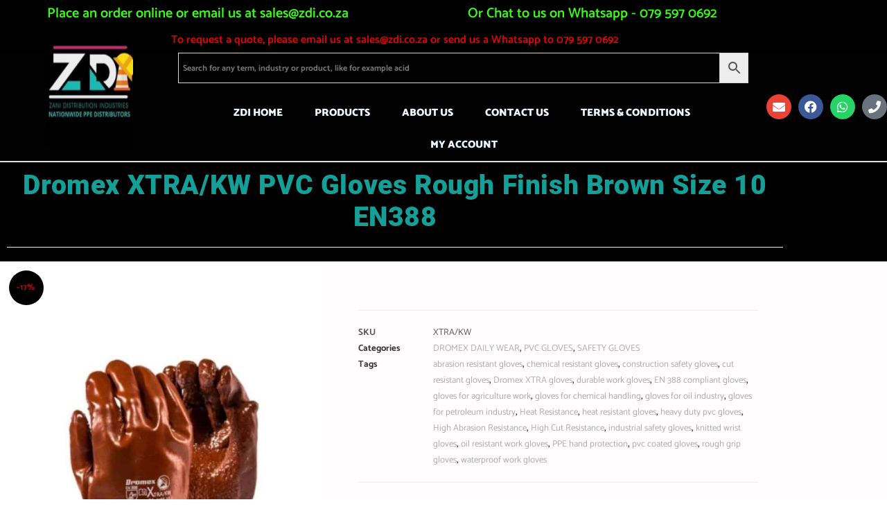

--- FILE ---
content_type: text/html; charset=UTF-8
request_url: https://zdi.co.za/product/dromex-xtra-brown-pvc-rough-finish-gloves-knitted-wrist/
body_size: 59224
content:
<!DOCTYPE html>
<html class="html" lang="en-US">
<head><meta charset="UTF-8"><script>if(navigator.userAgent.match(/MSIE|Internet Explorer/i)||navigator.userAgent.match(/Trident\/7\..*?rv:11/i)){var href=document.location.href;if(!href.match(/[?&]nowprocket/)){if(href.indexOf("?")==-1){if(href.indexOf("#")==-1){document.location.href=href+"?nowprocket=1"}else{document.location.href=href.replace("#","?nowprocket=1#")}}else{if(href.indexOf("#")==-1){document.location.href=href+"&nowprocket=1"}else{document.location.href=href.replace("#","&nowprocket=1#")}}}}</script><script>(()=>{class RocketLazyLoadScripts{constructor(){this.v="2.0.4",this.userEvents=["keydown","keyup","mousedown","mouseup","mousemove","mouseover","mouseout","touchmove","touchstart","touchend","touchcancel","wheel","click","dblclick","input"],this.attributeEvents=["onblur","onclick","oncontextmenu","ondblclick","onfocus","onmousedown","onmouseenter","onmouseleave","onmousemove","onmouseout","onmouseover","onmouseup","onmousewheel","onscroll","onsubmit"]}async t(){this.i(),this.o(),/iP(ad|hone)/.test(navigator.userAgent)&&this.h(),this.u(),this.l(this),this.m(),this.k(this),this.p(this),this._(),await Promise.all([this.R(),this.L()]),this.lastBreath=Date.now(),this.S(this),this.P(),this.D(),this.O(),this.M(),await this.C(this.delayedScripts.normal),await this.C(this.delayedScripts.defer),await this.C(this.delayedScripts.async),await this.T(),await this.F(),await this.j(),await this.A(),window.dispatchEvent(new Event("rocket-allScriptsLoaded")),this.everythingLoaded=!0,this.lastTouchEnd&&await new Promise(t=>setTimeout(t,500-Date.now()+this.lastTouchEnd)),this.I(),this.H(),this.U(),this.W()}i(){this.CSPIssue=sessionStorage.getItem("rocketCSPIssue"),document.addEventListener("securitypolicyviolation",t=>{this.CSPIssue||"script-src-elem"!==t.violatedDirective||"data"!==t.blockedURI||(this.CSPIssue=!0,sessionStorage.setItem("rocketCSPIssue",!0))},{isRocket:!0})}o(){window.addEventListener("pageshow",t=>{this.persisted=t.persisted,this.realWindowLoadedFired=!0},{isRocket:!0}),window.addEventListener("pagehide",()=>{this.onFirstUserAction=null},{isRocket:!0})}h(){let t;function e(e){t=e}window.addEventListener("touchstart",e,{isRocket:!0}),window.addEventListener("touchend",function i(o){o.changedTouches[0]&&t.changedTouches[0]&&Math.abs(o.changedTouches[0].pageX-t.changedTouches[0].pageX)<10&&Math.abs(o.changedTouches[0].pageY-t.changedTouches[0].pageY)<10&&o.timeStamp-t.timeStamp<200&&(window.removeEventListener("touchstart",e,{isRocket:!0}),window.removeEventListener("touchend",i,{isRocket:!0}),"INPUT"===o.target.tagName&&"text"===o.target.type||(o.target.dispatchEvent(new TouchEvent("touchend",{target:o.target,bubbles:!0})),o.target.dispatchEvent(new MouseEvent("mouseover",{target:o.target,bubbles:!0})),o.target.dispatchEvent(new PointerEvent("click",{target:o.target,bubbles:!0,cancelable:!0,detail:1,clientX:o.changedTouches[0].clientX,clientY:o.changedTouches[0].clientY})),event.preventDefault()))},{isRocket:!0})}q(t){this.userActionTriggered||("mousemove"!==t.type||this.firstMousemoveIgnored?"keyup"===t.type||"mouseover"===t.type||"mouseout"===t.type||(this.userActionTriggered=!0,this.onFirstUserAction&&this.onFirstUserAction()):this.firstMousemoveIgnored=!0),"click"===t.type&&t.preventDefault(),t.stopPropagation(),t.stopImmediatePropagation(),"touchstart"===this.lastEvent&&"touchend"===t.type&&(this.lastTouchEnd=Date.now()),"click"===t.type&&(this.lastTouchEnd=0),this.lastEvent=t.type,t.composedPath&&t.composedPath()[0].getRootNode()instanceof ShadowRoot&&(t.rocketTarget=t.composedPath()[0]),this.savedUserEvents.push(t)}u(){this.savedUserEvents=[],this.userEventHandler=this.q.bind(this),this.userEvents.forEach(t=>window.addEventListener(t,this.userEventHandler,{passive:!1,isRocket:!0})),document.addEventListener("visibilitychange",this.userEventHandler,{isRocket:!0})}U(){this.userEvents.forEach(t=>window.removeEventListener(t,this.userEventHandler,{passive:!1,isRocket:!0})),document.removeEventListener("visibilitychange",this.userEventHandler,{isRocket:!0}),this.savedUserEvents.forEach(t=>{(t.rocketTarget||t.target).dispatchEvent(new window[t.constructor.name](t.type,t))})}m(){const t="return false",e=Array.from(this.attributeEvents,t=>"data-rocket-"+t),i="["+this.attributeEvents.join("],[")+"]",o="[data-rocket-"+this.attributeEvents.join("],[data-rocket-")+"]",s=(e,i,o)=>{o&&o!==t&&(e.setAttribute("data-rocket-"+i,o),e["rocket"+i]=new Function("event",o),e.setAttribute(i,t))};new MutationObserver(t=>{for(const n of t)"attributes"===n.type&&(n.attributeName.startsWith("data-rocket-")||this.everythingLoaded?n.attributeName.startsWith("data-rocket-")&&this.everythingLoaded&&this.N(n.target,n.attributeName.substring(12)):s(n.target,n.attributeName,n.target.getAttribute(n.attributeName))),"childList"===n.type&&n.addedNodes.forEach(t=>{if(t.nodeType===Node.ELEMENT_NODE)if(this.everythingLoaded)for(const i of[t,...t.querySelectorAll(o)])for(const t of i.getAttributeNames())e.includes(t)&&this.N(i,t.substring(12));else for(const e of[t,...t.querySelectorAll(i)])for(const t of e.getAttributeNames())this.attributeEvents.includes(t)&&s(e,t,e.getAttribute(t))})}).observe(document,{subtree:!0,childList:!0,attributeFilter:[...this.attributeEvents,...e]})}I(){this.attributeEvents.forEach(t=>{document.querySelectorAll("[data-rocket-"+t+"]").forEach(e=>{this.N(e,t)})})}N(t,e){const i=t.getAttribute("data-rocket-"+e);i&&(t.setAttribute(e,i),t.removeAttribute("data-rocket-"+e))}k(t){Object.defineProperty(HTMLElement.prototype,"onclick",{get(){return this.rocketonclick||null},set(e){this.rocketonclick=e,this.setAttribute(t.everythingLoaded?"onclick":"data-rocket-onclick","this.rocketonclick(event)")}})}S(t){function e(e,i){let o=e[i];e[i]=null,Object.defineProperty(e,i,{get:()=>o,set(s){t.everythingLoaded?o=s:e["rocket"+i]=o=s}})}e(document,"onreadystatechange"),e(window,"onload"),e(window,"onpageshow");try{Object.defineProperty(document,"readyState",{get:()=>t.rocketReadyState,set(e){t.rocketReadyState=e},configurable:!0}),document.readyState="loading"}catch(t){console.log("WPRocket DJE readyState conflict, bypassing")}}l(t){this.originalAddEventListener=EventTarget.prototype.addEventListener,this.originalRemoveEventListener=EventTarget.prototype.removeEventListener,this.savedEventListeners=[],EventTarget.prototype.addEventListener=function(e,i,o){o&&o.isRocket||!t.B(e,this)&&!t.userEvents.includes(e)||t.B(e,this)&&!t.userActionTriggered||e.startsWith("rocket-")||t.everythingLoaded?t.originalAddEventListener.call(this,e,i,o):(t.savedEventListeners.push({target:this,remove:!1,type:e,func:i,options:o}),"mouseenter"!==e&&"mouseleave"!==e||t.originalAddEventListener.call(this,e,t.savedUserEvents.push,o))},EventTarget.prototype.removeEventListener=function(e,i,o){o&&o.isRocket||!t.B(e,this)&&!t.userEvents.includes(e)||t.B(e,this)&&!t.userActionTriggered||e.startsWith("rocket-")||t.everythingLoaded?t.originalRemoveEventListener.call(this,e,i,o):t.savedEventListeners.push({target:this,remove:!0,type:e,func:i,options:o})}}J(t,e){this.savedEventListeners=this.savedEventListeners.filter(i=>{let o=i.type,s=i.target||window;return e!==o||t!==s||(this.B(o,s)&&(i.type="rocket-"+o),this.$(i),!1)})}H(){EventTarget.prototype.addEventListener=this.originalAddEventListener,EventTarget.prototype.removeEventListener=this.originalRemoveEventListener,this.savedEventListeners.forEach(t=>this.$(t))}$(t){t.remove?this.originalRemoveEventListener.call(t.target,t.type,t.func,t.options):this.originalAddEventListener.call(t.target,t.type,t.func,t.options)}p(t){let e;function i(e){return t.everythingLoaded?e:e.split(" ").map(t=>"load"===t||t.startsWith("load.")?"rocket-jquery-load":t).join(" ")}function o(o){function s(e){const s=o.fn[e];o.fn[e]=o.fn.init.prototype[e]=function(){return this[0]===window&&t.userActionTriggered&&("string"==typeof arguments[0]||arguments[0]instanceof String?arguments[0]=i(arguments[0]):"object"==typeof arguments[0]&&Object.keys(arguments[0]).forEach(t=>{const e=arguments[0][t];delete arguments[0][t],arguments[0][i(t)]=e})),s.apply(this,arguments),this}}if(o&&o.fn&&!t.allJQueries.includes(o)){const e={DOMContentLoaded:[],"rocket-DOMContentLoaded":[]};for(const t in e)document.addEventListener(t,()=>{e[t].forEach(t=>t())},{isRocket:!0});o.fn.ready=o.fn.init.prototype.ready=function(i){function s(){parseInt(o.fn.jquery)>2?setTimeout(()=>i.bind(document)(o)):i.bind(document)(o)}return"function"==typeof i&&(t.realDomReadyFired?!t.userActionTriggered||t.fauxDomReadyFired?s():e["rocket-DOMContentLoaded"].push(s):e.DOMContentLoaded.push(s)),o([])},s("on"),s("one"),s("off"),t.allJQueries.push(o)}e=o}t.allJQueries=[],o(window.jQuery),Object.defineProperty(window,"jQuery",{get:()=>e,set(t){o(t)}})}P(){const t=new Map;document.write=document.writeln=function(e){const i=document.currentScript,o=document.createRange(),s=i.parentElement;let n=t.get(i);void 0===n&&(n=i.nextSibling,t.set(i,n));const c=document.createDocumentFragment();o.setStart(c,0),c.appendChild(o.createContextualFragment(e)),s.insertBefore(c,n)}}async R(){return new Promise(t=>{this.userActionTriggered?t():this.onFirstUserAction=t})}async L(){return new Promise(t=>{document.addEventListener("DOMContentLoaded",()=>{this.realDomReadyFired=!0,t()},{isRocket:!0})})}async j(){return this.realWindowLoadedFired?Promise.resolve():new Promise(t=>{window.addEventListener("load",t,{isRocket:!0})})}M(){this.pendingScripts=[];this.scriptsMutationObserver=new MutationObserver(t=>{for(const e of t)e.addedNodes.forEach(t=>{"SCRIPT"!==t.tagName||t.noModule||t.isWPRocket||this.pendingScripts.push({script:t,promise:new Promise(e=>{const i=()=>{const i=this.pendingScripts.findIndex(e=>e.script===t);i>=0&&this.pendingScripts.splice(i,1),e()};t.addEventListener("load",i,{isRocket:!0}),t.addEventListener("error",i,{isRocket:!0}),setTimeout(i,1e3)})})})}),this.scriptsMutationObserver.observe(document,{childList:!0,subtree:!0})}async F(){await this.X(),this.pendingScripts.length?(await this.pendingScripts[0].promise,await this.F()):this.scriptsMutationObserver.disconnect()}D(){this.delayedScripts={normal:[],async:[],defer:[]},document.querySelectorAll("script[type$=rocketlazyloadscript]").forEach(t=>{t.hasAttribute("data-rocket-src")?t.hasAttribute("async")&&!1!==t.async?this.delayedScripts.async.push(t):t.hasAttribute("defer")&&!1!==t.defer||"module"===t.getAttribute("data-rocket-type")?this.delayedScripts.defer.push(t):this.delayedScripts.normal.push(t):this.delayedScripts.normal.push(t)})}async _(){await this.L();let t=[];document.querySelectorAll("script[type$=rocketlazyloadscript][data-rocket-src]").forEach(e=>{let i=e.getAttribute("data-rocket-src");if(i&&!i.startsWith("data:")){i.startsWith("//")&&(i=location.protocol+i);try{const o=new URL(i).origin;o!==location.origin&&t.push({src:o,crossOrigin:e.crossOrigin||"module"===e.getAttribute("data-rocket-type")})}catch(t){}}}),t=[...new Map(t.map(t=>[JSON.stringify(t),t])).values()],this.Y(t,"preconnect")}async G(t){if(await this.K(),!0!==t.noModule||!("noModule"in HTMLScriptElement.prototype))return new Promise(e=>{let i;function o(){(i||t).setAttribute("data-rocket-status","executed"),e()}try{if(navigator.userAgent.includes("Firefox/")||""===navigator.vendor||this.CSPIssue)i=document.createElement("script"),[...t.attributes].forEach(t=>{let e=t.nodeName;"type"!==e&&("data-rocket-type"===e&&(e="type"),"data-rocket-src"===e&&(e="src"),i.setAttribute(e,t.nodeValue))}),t.text&&(i.text=t.text),t.nonce&&(i.nonce=t.nonce),i.hasAttribute("src")?(i.addEventListener("load",o,{isRocket:!0}),i.addEventListener("error",()=>{i.setAttribute("data-rocket-status","failed-network"),e()},{isRocket:!0}),setTimeout(()=>{i.isConnected||e()},1)):(i.text=t.text,o()),i.isWPRocket=!0,t.parentNode.replaceChild(i,t);else{const i=t.getAttribute("data-rocket-type"),s=t.getAttribute("data-rocket-src");i?(t.type=i,t.removeAttribute("data-rocket-type")):t.removeAttribute("type"),t.addEventListener("load",o,{isRocket:!0}),t.addEventListener("error",i=>{this.CSPIssue&&i.target.src.startsWith("data:")?(console.log("WPRocket: CSP fallback activated"),t.removeAttribute("src"),this.G(t).then(e)):(t.setAttribute("data-rocket-status","failed-network"),e())},{isRocket:!0}),s?(t.fetchPriority="high",t.removeAttribute("data-rocket-src"),t.src=s):t.src="data:text/javascript;base64,"+window.btoa(unescape(encodeURIComponent(t.text)))}}catch(i){t.setAttribute("data-rocket-status","failed-transform"),e()}});t.setAttribute("data-rocket-status","skipped")}async C(t){const e=t.shift();return e?(e.isConnected&&await this.G(e),this.C(t)):Promise.resolve()}O(){this.Y([...this.delayedScripts.normal,...this.delayedScripts.defer,...this.delayedScripts.async],"preload")}Y(t,e){this.trash=this.trash||[];let i=!0;var o=document.createDocumentFragment();t.forEach(t=>{const s=t.getAttribute&&t.getAttribute("data-rocket-src")||t.src;if(s&&!s.startsWith("data:")){const n=document.createElement("link");n.href=s,n.rel=e,"preconnect"!==e&&(n.as="script",n.fetchPriority=i?"high":"low"),t.getAttribute&&"module"===t.getAttribute("data-rocket-type")&&(n.crossOrigin=!0),t.crossOrigin&&(n.crossOrigin=t.crossOrigin),t.integrity&&(n.integrity=t.integrity),t.nonce&&(n.nonce=t.nonce),o.appendChild(n),this.trash.push(n),i=!1}}),document.head.appendChild(o)}W(){this.trash.forEach(t=>t.remove())}async T(){try{document.readyState="interactive"}catch(t){}this.fauxDomReadyFired=!0;try{await this.K(),this.J(document,"readystatechange"),document.dispatchEvent(new Event("rocket-readystatechange")),await this.K(),document.rocketonreadystatechange&&document.rocketonreadystatechange(),await this.K(),this.J(document,"DOMContentLoaded"),document.dispatchEvent(new Event("rocket-DOMContentLoaded")),await this.K(),this.J(window,"DOMContentLoaded"),window.dispatchEvent(new Event("rocket-DOMContentLoaded"))}catch(t){console.error(t)}}async A(){try{document.readyState="complete"}catch(t){}try{await this.K(),this.J(document,"readystatechange"),document.dispatchEvent(new Event("rocket-readystatechange")),await this.K(),document.rocketonreadystatechange&&document.rocketonreadystatechange(),await this.K(),this.J(window,"load"),window.dispatchEvent(new Event("rocket-load")),await this.K(),window.rocketonload&&window.rocketonload(),await this.K(),this.allJQueries.forEach(t=>t(window).trigger("rocket-jquery-load")),await this.K(),this.J(window,"pageshow");const t=new Event("rocket-pageshow");t.persisted=this.persisted,window.dispatchEvent(t),await this.K(),window.rocketonpageshow&&window.rocketonpageshow({persisted:this.persisted})}catch(t){console.error(t)}}async K(){Date.now()-this.lastBreath>45&&(await this.X(),this.lastBreath=Date.now())}async X(){return document.hidden?new Promise(t=>setTimeout(t)):new Promise(t=>requestAnimationFrame(t))}B(t,e){return e===document&&"readystatechange"===t||(e===document&&"DOMContentLoaded"===t||(e===window&&"DOMContentLoaded"===t||(e===window&&"load"===t||e===window&&"pageshow"===t)))}static run(){(new RocketLazyLoadScripts).t()}}RocketLazyLoadScripts.run()})();</script>
	
	<link rel="profile" href="https://gmpg.org/xfn/11">

	<meta name='robots' content='index, follow, max-image-preview:large, max-snippet:-1, max-video-preview:-1' />
<meta name="dlm-version" content="5.1.7"><meta name="viewport" content="width=device-width, initial-scale=1">
	<!-- This site is optimized with the Yoast SEO Premium plugin v26.2 (Yoast SEO v26.8) - https://yoast.com/product/yoast-seo-premium-wordpress/ -->
	<title>Dromex XTRA/KW PVC Gloves Rough Finish Brown Size 10 EN388 - ZDI - Safety PPE &amp; Uniforms Wholesaler Since 2018</title>
<link data-wpr-hosted-gf-parameters="family=Catamaran%3A100%2C200%2C300%2C400%2C500%2C600%2C700%2C800%2C900%2C100i%2C200i%2C300i%2C400i%2C500i%2C600i%2C700i%2C800i%2C900i&subset=latin&display=swap" href="https://zdi.co.za/wp-content/cache/fonts/1/google-fonts/css/e/a/a/6e184e254438285ebb3894e0d8c52.css" rel="stylesheet">
	<meta name="description" content="Heavy-duty PVC gloves for chemical, oil &amp; industrial use. Cut, heat &amp; abrasion resistant with superior grip &amp; comfort. Shop Dromex XTRA now." />
	<link rel="canonical" href="https://zdi.co.za/product/dromex-xtra-brown-pvc-rough-finish-gloves-knitted-wrist/" />
	<meta property="og:locale" content="en_US" />
	<meta property="og:type" content="product" />
	<meta property="og:title" content="Dromex XTRA/KW PVC Gloves Rough Finish Brown Size 10 EN388" />
	<meta property="og:description" content="Dromex XTRA PVC gloves offer heavy-duty chemical resistance, superior grip &amp; comfort for industrial use. Built to last. Order yours today.     &nbsp;" />
	<meta property="og:url" content="https://zdi.co.za/product/dromex-xtra-brown-pvc-rough-finish-gloves-knitted-wrist/" />
	<meta property="og:site_name" content="ZDI - Safety PPE &amp; Uniforms Wholesaler Since 2018" />
	<meta property="article:modified_time" content="2026-01-28T11:55:26+00:00" />
	<meta property="og:image" content="https://zdi.co.za/wp-content/uploads/2020/08/XTRA-HEAVY-DUTY-PVC.jpg" />
	<meta property="og:image:width" content="800" />
	<meta property="og:image:height" content="1000" />
	<meta property="og:image:type" content="image/jpeg" />
	<meta name="twitter:card" content="summary_large_image" />
	<meta name="twitter:label1" content="Availability" />
	<meta name="twitter:data1" content="In stock" />
	<script type="application/ld+json" class="yoast-schema-graph">{"@context":"https://schema.org","@graph":[{"@type":["WebPage","ItemPage"],"@id":"https://zdi.co.za/product/dromex-xtra-brown-pvc-rough-finish-gloves-knitted-wrist/","url":"https://zdi.co.za/product/dromex-xtra-brown-pvc-rough-finish-gloves-knitted-wrist/","name":"Dromex XTRA/KW PVC Gloves Rough Finish Brown Size 10 EN388 - ZDI - Safety PPE &amp; Uniforms Wholesaler Since 2018","isPartOf":{"@id":"https://zdi.co.za/#website"},"primaryImageOfPage":{"@id":"https://zdi.co.za/product/dromex-xtra-brown-pvc-rough-finish-gloves-knitted-wrist/#primaryimage"},"image":{"@id":"https://zdi.co.za/product/dromex-xtra-brown-pvc-rough-finish-gloves-knitted-wrist/#primaryimage"},"thumbnailUrl":"https://zdi.co.za/wp-content/uploads/2020/08/XTRA-HEAVY-DUTY-PVC.jpg","description":"Heavy-duty PVC gloves for chemical, oil & industrial use. Cut, heat & abrasion resistant with superior grip & comfort. Shop Dromex XTRA now.","breadcrumb":{"@id":"https://zdi.co.za/product/dromex-xtra-brown-pvc-rough-finish-gloves-knitted-wrist/#breadcrumb"},"inLanguage":"en-US","potentialAction":{"@type":"BuyAction","target":"https://zdi.co.za/product/dromex-xtra-brown-pvc-rough-finish-gloves-knitted-wrist/"}},{"@type":"ImageObject","inLanguage":"en-US","@id":"https://zdi.co.za/product/dromex-xtra-brown-pvc-rough-finish-gloves-knitted-wrist/#primaryimage","url":"https://zdi.co.za/wp-content/uploads/2020/08/XTRA-HEAVY-DUTY-PVC.jpg","contentUrl":"https://zdi.co.za/wp-content/uploads/2020/08/XTRA-HEAVY-DUTY-PVC.jpg","width":800,"height":1000},{"@type":"BreadcrumbList","@id":"https://zdi.co.za/product/dromex-xtra-brown-pvc-rough-finish-gloves-knitted-wrist/#breadcrumb","itemListElement":[{"@type":"ListItem","position":1,"name":"Home","item":"https://zdi.co.za/"},{"@type":"ListItem","position":2,"name":"Products","item":"https://zdi.co.za/products/"},{"@type":"ListItem","position":3,"name":"Dromex XTRA/KW PVC Gloves Rough Finish Brown Size 10 EN388"}]},{"@type":"WebSite","@id":"https://zdi.co.za/#website","url":"https://zdi.co.za/","name":"ZDI - Safety PPE and Uniforms Wholesaler","description":"Your One-Stop Destination for Safety Footwear, Industrial Workwear &amp; Corporate Uniforms – Trusted Brands, Unmatched Quality","publisher":{"@id":"https://zdi.co.za/#organization"},"alternateName":"ZDI - PPE","potentialAction":[{"@type":"SearchAction","target":{"@type":"EntryPoint","urlTemplate":"https://zdi.co.za/?s={search_term_string}"},"query-input":{"@type":"PropertyValueSpecification","valueRequired":true,"valueName":"search_term_string"}}],"inLanguage":"en-US"},{"@type":"Organization","@id":"https://zdi.co.za/#organization","name":"ZANI DISTRIBUTION INDUSTRIES - PPE DISTRIBUTOR","alternateName":"ZDI","url":"https://zdi.co.za/","logo":{"@type":"ImageObject","inLanguage":"en-US","@id":"https://zdi.co.za/#/schema/logo/image/","url":"https://zdi.co.za/wp-content/uploads/2020/08/cropped-cropped-zdi-black-WITHOUT-WEBSITE-512-×-512px-1-4.jpg","contentUrl":"https://zdi.co.za/wp-content/uploads/2020/08/cropped-cropped-zdi-black-WITHOUT-WEBSITE-512-×-512px-1-4.jpg","width":512,"height":512,"caption":"ZANI DISTRIBUTION INDUSTRIES - PPE DISTRIBUTOR"},"image":{"@id":"https://zdi.co.za/#/schema/logo/image/"},"sameAs":["https://www.facebook.com/Zani.distribution.industries.med/","https://www.linkedin.com/company/65766618/admin/dashboard/","https://www.instagram.com/zdi.co.za/"],"description":"About ZDI – Your Trusted Partner in Safety, Workwear & Uniform Solutions ZDI is a leading South African supplier of high-quality safety footwear, industrial workwear, corporate clothing, and hospitality uniforms. We proudly stock and distribute trusted brands such as Bova, Rebel, Dromex, Caterpillar, Pioneer, and more—ensuring our clients receive only the best in protection, performance, and professional appearance. Serving industries from construction and mining to hospitality and corporate sectors, ZDI is committed to delivering durable, compliant, and comfortable PPE and uniform solutions tailored to your workforce needs. Our extensive product range includes ARC-rated safety wear, disposable protective gear, overalls, safety boots, and branded uniforms, all backed by expert service and nationwide delivery. Whether you're outfitting a team of engineers or front-of-house staff, ZDI is your one-stop destination for reliable, regulation-compliant workwear that works as hard as you do.","email":"sales@zdi.co.za","telephone":"0118941852","legalName":"Zani Distribution Industries Pty Ltd","foundingDate":"2018-07-31","vatID":"4750284137"}]}</script>
	<meta property="og:availability" content="instock" />
	<meta property="product:availability" content="instock" />
	<meta property="product:retailer_item_id" content="XTRA/KW" />
	<meta property="product:condition" content="new" />
	<!-- / Yoast SEO Premium plugin. -->


<link rel='dns-prefetch' href='//capi-automation.s3.us-east-2.amazonaws.com' />
<link rel='dns-prefetch' href='//www.googletagmanager.com' />
<link rel='dns-prefetch' href='//fonts.googleapis.com' />
<link href='https://fonts.gstatic.com' crossorigin rel='preconnect' />
<style id='wp-img-auto-sizes-contain-inline-css'>
img:is([sizes=auto i],[sizes^="auto," i]){contain-intrinsic-size:3000px 1500px}
/*# sourceURL=wp-img-auto-sizes-contain-inline-css */
</style>
<link data-minify="1" rel='stylesheet' id='vi-wcaio-cart-icons-css' href='https://zdi.co.za/wp-content/cache/min/1/wp-content/plugins/woo-cart-all-in-one/assets/css/cart-icons.min.css?ver=1769868115' media='all' />
<link rel='stylesheet' id='vi-wcaio-sidebar-cart-icon-css' href='https://zdi.co.za/wp-content/plugins/woo-cart-all-in-one/assets/css/sidebar-cart-icon.min.css?ver=1.1.21' media='all' />
<style id='vi-wcaio-sidebar-cart-icon-inline-css'>
.vi-wcaio-sidebar-cart-icon-wrap-top_left, .vi-wcaio-sidebar-cart-icon-wrap-bottom_left{left: 0px ;}.vi-wcaio-sidebar-cart-icon-wrap-top_right, .vi-wcaio-sidebar-cart-icon-wrap-bottom_right{right: 0px ;}.vi-wcaio-sidebar-cart-icon-wrap-top_left, .vi-wcaio-sidebar-cart-icon-wrap-top_right{top: 72px ;}.vi-wcaio-sidebar-cart-icon-wrap-bottom_right, .vi-wcaio-sidebar-cart-icon-wrap-bottom_left{bottom: 72px ;}.vi-wcaio-sidebar-cart-icon-wrap{                  box-shadow: inset 0 0 2px rgba(0,0,0,0.03), 0 4px 10px rgba(0,0,0,0.17);              }.vi-wcaio-sidebar-cart-icon-wrap {                  transform: scale(1) ;              }              @keyframes vi-wcaio-cart-icon-slide_in_left {                  from {                      transform: translate3d(-100%, 0, 0) scale(1);                      visibility: hidden;                  }                  to {                      transform: translate3d(0, 0, 0) scale(1);                  }              }              @keyframes vi-wcaio-cart-icon-slide_out_left {                  from {                      transform: translate3d(0, 0, 0) scale(1);                      visibility: visible;                      opacity: 1;                  }                  to {                      transform: translate3d(-100%, 0, 0) scale(1);                      visibility: hidden;                      opacity: 0;                  }              }              @keyframes vi-wcaio-cart-icon-shake_horizontal {                 0% {                transform: scale(1);               }              10%, 20% {                transform: scale(1) translateX(-10%);              }              30%, 50%, 70%, 90% {                transform: scale(1) translateX(10%);              }              40%, 60%, 80% {                transform: scale(1) translateX(-10%);              }               100% {                transform: scale(1);               }              }              @keyframes vi-wcaio-cart-icon-shake_vertical {                 0% {                transform: scale(1);               }              10%, 20% {                   transform: scale(0.9) rotate3d(0, 0, 1, -3deg);              }              30%, 50%, 70%, 90% {                transform: scale(1.1) rotate3d(0, 0, 1, 3deg);              }              40%, 60%, 80% {                transform: scale(1.1) rotate3d(0, 0, 1, -3deg);              }               100% {                transform: scale(1);               }              }@keyframes vi-wcaio-cart-icon-mouseenter {                  from {                      transform: translate3d(0, 0, 0) scale(1);                  }                  to {                      transform: translate3d(0, 0, 0) scale(4);                  }              }              @keyframes vi-wcaio-cart-icon-mouseleave {                  from {                      transform: translate3d(0, 0, 0) scale(4);                  }                  to {                      transform: translate3d(0, 0, 0) scale(1);                  }              }              @keyframes vi-wcaio-cart-icon-slide_out_left {                  from {                      transform: translate3d(0, 0, 0) scale(4);                      visibility: visible;                      opacity: 1;                  }                  to {                      transform: translate3d(-100%, 0, 0) scale(4);                      visibility: hidden;                      opacity: 0;                  }              }              @keyframes vi-wcaio-cart-icon-slide_out_right {                  from {                      transform: translate3d(0, 0, 0) scale(4);                      visibility: visible;                      opacity: 1;                  }                  to {                      transform: translate3d(100%, 0, 0) scale(4);                      visibility: hidden;                      opacity: 0;                  }              }.vi-wcaio-sidebar-cart-icon-wrap{border-radius:40px;background:#444444;}.vi-wcaio-sidebar-cart-icon-wrap .vi-wcaio-sidebar-cart-icon i{color:#39ff14;}.vi-wcaio-sidebar-cart-icon-wrap .vi-wcaio-sidebar-cart-count-wrap{background:#212121;color:#fff;border-radius:10px;}
/*# sourceURL=vi-wcaio-sidebar-cart-icon-inline-css */
</style>
<link rel='stylesheet' id='wp-block-library-css' href='https://zdi.co.za/wp-includes/css/dist/block-library/style.min.css?ver=6.9' media='all' />
<style id='wp-block-library-theme-inline-css'>
.wp-block-audio :where(figcaption){color:#555;font-size:13px;text-align:center}.is-dark-theme .wp-block-audio :where(figcaption){color:#ffffffa6}.wp-block-audio{margin:0 0 1em}.wp-block-code{border:1px solid #ccc;border-radius:4px;font-family:Menlo,Consolas,monaco,monospace;padding:.8em 1em}.wp-block-embed :where(figcaption){color:#555;font-size:13px;text-align:center}.is-dark-theme .wp-block-embed :where(figcaption){color:#ffffffa6}.wp-block-embed{margin:0 0 1em}.blocks-gallery-caption{color:#555;font-size:13px;text-align:center}.is-dark-theme .blocks-gallery-caption{color:#ffffffa6}:root :where(.wp-block-image figcaption){color:#555;font-size:13px;text-align:center}.is-dark-theme :root :where(.wp-block-image figcaption){color:#ffffffa6}.wp-block-image{margin:0 0 1em}.wp-block-pullquote{border-bottom:4px solid;border-top:4px solid;color:currentColor;margin-bottom:1.75em}.wp-block-pullquote :where(cite),.wp-block-pullquote :where(footer),.wp-block-pullquote__citation{color:currentColor;font-size:.8125em;font-style:normal;text-transform:uppercase}.wp-block-quote{border-left:.25em solid;margin:0 0 1.75em;padding-left:1em}.wp-block-quote cite,.wp-block-quote footer{color:currentColor;font-size:.8125em;font-style:normal;position:relative}.wp-block-quote:where(.has-text-align-right){border-left:none;border-right:.25em solid;padding-left:0;padding-right:1em}.wp-block-quote:where(.has-text-align-center){border:none;padding-left:0}.wp-block-quote.is-large,.wp-block-quote.is-style-large,.wp-block-quote:where(.is-style-plain){border:none}.wp-block-search .wp-block-search__label{font-weight:700}.wp-block-search__button{border:1px solid #ccc;padding:.375em .625em}:where(.wp-block-group.has-background){padding:1.25em 2.375em}.wp-block-separator.has-css-opacity{opacity:.4}.wp-block-separator{border:none;border-bottom:2px solid;margin-left:auto;margin-right:auto}.wp-block-separator.has-alpha-channel-opacity{opacity:1}.wp-block-separator:not(.is-style-wide):not(.is-style-dots){width:100px}.wp-block-separator.has-background:not(.is-style-dots){border-bottom:none;height:1px}.wp-block-separator.has-background:not(.is-style-wide):not(.is-style-dots){height:2px}.wp-block-table{margin:0 0 1em}.wp-block-table td,.wp-block-table th{word-break:normal}.wp-block-table :where(figcaption){color:#555;font-size:13px;text-align:center}.is-dark-theme .wp-block-table :where(figcaption){color:#ffffffa6}.wp-block-video :where(figcaption){color:#555;font-size:13px;text-align:center}.is-dark-theme .wp-block-video :where(figcaption){color:#ffffffa6}.wp-block-video{margin:0 0 1em}:root :where(.wp-block-template-part.has-background){margin-bottom:0;margin-top:0;padding:1.25em 2.375em}
/*# sourceURL=/wp-includes/css/dist/block-library/theme.min.css */
</style>
<style id='classic-theme-styles-inline-css'>
/*! This file is auto-generated */
.wp-block-button__link{color:#fff;background-color:#32373c;border-radius:9999px;box-shadow:none;text-decoration:none;padding:calc(.667em + 2px) calc(1.333em + 2px);font-size:1.125em}.wp-block-file__button{background:#32373c;color:#fff;text-decoration:none}
/*# sourceURL=/wp-includes/css/classic-themes.min.css */
</style>
<style id='global-styles-inline-css'>
:root{--wp--preset--aspect-ratio--square: 1;--wp--preset--aspect-ratio--4-3: 4/3;--wp--preset--aspect-ratio--3-4: 3/4;--wp--preset--aspect-ratio--3-2: 3/2;--wp--preset--aspect-ratio--2-3: 2/3;--wp--preset--aspect-ratio--16-9: 16/9;--wp--preset--aspect-ratio--9-16: 9/16;--wp--preset--color--black: #000000;--wp--preset--color--cyan-bluish-gray: #abb8c3;--wp--preset--color--white: #ffffff;--wp--preset--color--pale-pink: #f78da7;--wp--preset--color--vivid-red: #cf2e2e;--wp--preset--color--luminous-vivid-orange: #ff6900;--wp--preset--color--luminous-vivid-amber: #fcb900;--wp--preset--color--light-green-cyan: #7bdcb5;--wp--preset--color--vivid-green-cyan: #00d084;--wp--preset--color--pale-cyan-blue: #8ed1fc;--wp--preset--color--vivid-cyan-blue: #0693e3;--wp--preset--color--vivid-purple: #9b51e0;--wp--preset--gradient--vivid-cyan-blue-to-vivid-purple: linear-gradient(135deg,rgb(6,147,227) 0%,rgb(155,81,224) 100%);--wp--preset--gradient--light-green-cyan-to-vivid-green-cyan: linear-gradient(135deg,rgb(122,220,180) 0%,rgb(0,208,130) 100%);--wp--preset--gradient--luminous-vivid-amber-to-luminous-vivid-orange: linear-gradient(135deg,rgb(252,185,0) 0%,rgb(255,105,0) 100%);--wp--preset--gradient--luminous-vivid-orange-to-vivid-red: linear-gradient(135deg,rgb(255,105,0) 0%,rgb(207,46,46) 100%);--wp--preset--gradient--very-light-gray-to-cyan-bluish-gray: linear-gradient(135deg,rgb(238,238,238) 0%,rgb(169,184,195) 100%);--wp--preset--gradient--cool-to-warm-spectrum: linear-gradient(135deg,rgb(74,234,220) 0%,rgb(151,120,209) 20%,rgb(207,42,186) 40%,rgb(238,44,130) 60%,rgb(251,105,98) 80%,rgb(254,248,76) 100%);--wp--preset--gradient--blush-light-purple: linear-gradient(135deg,rgb(255,206,236) 0%,rgb(152,150,240) 100%);--wp--preset--gradient--blush-bordeaux: linear-gradient(135deg,rgb(254,205,165) 0%,rgb(254,45,45) 50%,rgb(107,0,62) 100%);--wp--preset--gradient--luminous-dusk: linear-gradient(135deg,rgb(255,203,112) 0%,rgb(199,81,192) 50%,rgb(65,88,208) 100%);--wp--preset--gradient--pale-ocean: linear-gradient(135deg,rgb(255,245,203) 0%,rgb(182,227,212) 50%,rgb(51,167,181) 100%);--wp--preset--gradient--electric-grass: linear-gradient(135deg,rgb(202,248,128) 0%,rgb(113,206,126) 100%);--wp--preset--gradient--midnight: linear-gradient(135deg,rgb(2,3,129) 0%,rgb(40,116,252) 100%);--wp--preset--font-size--small: 13px;--wp--preset--font-size--medium: 20px;--wp--preset--font-size--large: 36px;--wp--preset--font-size--x-large: 42px;--wp--preset--spacing--20: 0.44rem;--wp--preset--spacing--30: 0.67rem;--wp--preset--spacing--40: 1rem;--wp--preset--spacing--50: 1.5rem;--wp--preset--spacing--60: 2.25rem;--wp--preset--spacing--70: 3.38rem;--wp--preset--spacing--80: 5.06rem;--wp--preset--shadow--natural: 6px 6px 9px rgba(0, 0, 0, 0.2);--wp--preset--shadow--deep: 12px 12px 50px rgba(0, 0, 0, 0.4);--wp--preset--shadow--sharp: 6px 6px 0px rgba(0, 0, 0, 0.2);--wp--preset--shadow--outlined: 6px 6px 0px -3px rgb(255, 255, 255), 6px 6px rgb(0, 0, 0);--wp--preset--shadow--crisp: 6px 6px 0px rgb(0, 0, 0);}:where(.is-layout-flex){gap: 0.5em;}:where(.is-layout-grid){gap: 0.5em;}body .is-layout-flex{display: flex;}.is-layout-flex{flex-wrap: wrap;align-items: center;}.is-layout-flex > :is(*, div){margin: 0;}body .is-layout-grid{display: grid;}.is-layout-grid > :is(*, div){margin: 0;}:where(.wp-block-columns.is-layout-flex){gap: 2em;}:where(.wp-block-columns.is-layout-grid){gap: 2em;}:where(.wp-block-post-template.is-layout-flex){gap: 1.25em;}:where(.wp-block-post-template.is-layout-grid){gap: 1.25em;}.has-black-color{color: var(--wp--preset--color--black) !important;}.has-cyan-bluish-gray-color{color: var(--wp--preset--color--cyan-bluish-gray) !important;}.has-white-color{color: var(--wp--preset--color--white) !important;}.has-pale-pink-color{color: var(--wp--preset--color--pale-pink) !important;}.has-vivid-red-color{color: var(--wp--preset--color--vivid-red) !important;}.has-luminous-vivid-orange-color{color: var(--wp--preset--color--luminous-vivid-orange) !important;}.has-luminous-vivid-amber-color{color: var(--wp--preset--color--luminous-vivid-amber) !important;}.has-light-green-cyan-color{color: var(--wp--preset--color--light-green-cyan) !important;}.has-vivid-green-cyan-color{color: var(--wp--preset--color--vivid-green-cyan) !important;}.has-pale-cyan-blue-color{color: var(--wp--preset--color--pale-cyan-blue) !important;}.has-vivid-cyan-blue-color{color: var(--wp--preset--color--vivid-cyan-blue) !important;}.has-vivid-purple-color{color: var(--wp--preset--color--vivid-purple) !important;}.has-black-background-color{background-color: var(--wp--preset--color--black) !important;}.has-cyan-bluish-gray-background-color{background-color: var(--wp--preset--color--cyan-bluish-gray) !important;}.has-white-background-color{background-color: var(--wp--preset--color--white) !important;}.has-pale-pink-background-color{background-color: var(--wp--preset--color--pale-pink) !important;}.has-vivid-red-background-color{background-color: var(--wp--preset--color--vivid-red) !important;}.has-luminous-vivid-orange-background-color{background-color: var(--wp--preset--color--luminous-vivid-orange) !important;}.has-luminous-vivid-amber-background-color{background-color: var(--wp--preset--color--luminous-vivid-amber) !important;}.has-light-green-cyan-background-color{background-color: var(--wp--preset--color--light-green-cyan) !important;}.has-vivid-green-cyan-background-color{background-color: var(--wp--preset--color--vivid-green-cyan) !important;}.has-pale-cyan-blue-background-color{background-color: var(--wp--preset--color--pale-cyan-blue) !important;}.has-vivid-cyan-blue-background-color{background-color: var(--wp--preset--color--vivid-cyan-blue) !important;}.has-vivid-purple-background-color{background-color: var(--wp--preset--color--vivid-purple) !important;}.has-black-border-color{border-color: var(--wp--preset--color--black) !important;}.has-cyan-bluish-gray-border-color{border-color: var(--wp--preset--color--cyan-bluish-gray) !important;}.has-white-border-color{border-color: var(--wp--preset--color--white) !important;}.has-pale-pink-border-color{border-color: var(--wp--preset--color--pale-pink) !important;}.has-vivid-red-border-color{border-color: var(--wp--preset--color--vivid-red) !important;}.has-luminous-vivid-orange-border-color{border-color: var(--wp--preset--color--luminous-vivid-orange) !important;}.has-luminous-vivid-amber-border-color{border-color: var(--wp--preset--color--luminous-vivid-amber) !important;}.has-light-green-cyan-border-color{border-color: var(--wp--preset--color--light-green-cyan) !important;}.has-vivid-green-cyan-border-color{border-color: var(--wp--preset--color--vivid-green-cyan) !important;}.has-pale-cyan-blue-border-color{border-color: var(--wp--preset--color--pale-cyan-blue) !important;}.has-vivid-cyan-blue-border-color{border-color: var(--wp--preset--color--vivid-cyan-blue) !important;}.has-vivid-purple-border-color{border-color: var(--wp--preset--color--vivid-purple) !important;}.has-vivid-cyan-blue-to-vivid-purple-gradient-background{background: var(--wp--preset--gradient--vivid-cyan-blue-to-vivid-purple) !important;}.has-light-green-cyan-to-vivid-green-cyan-gradient-background{background: var(--wp--preset--gradient--light-green-cyan-to-vivid-green-cyan) !important;}.has-luminous-vivid-amber-to-luminous-vivid-orange-gradient-background{background: var(--wp--preset--gradient--luminous-vivid-amber-to-luminous-vivid-orange) !important;}.has-luminous-vivid-orange-to-vivid-red-gradient-background{background: var(--wp--preset--gradient--luminous-vivid-orange-to-vivid-red) !important;}.has-very-light-gray-to-cyan-bluish-gray-gradient-background{background: var(--wp--preset--gradient--very-light-gray-to-cyan-bluish-gray) !important;}.has-cool-to-warm-spectrum-gradient-background{background: var(--wp--preset--gradient--cool-to-warm-spectrum) !important;}.has-blush-light-purple-gradient-background{background: var(--wp--preset--gradient--blush-light-purple) !important;}.has-blush-bordeaux-gradient-background{background: var(--wp--preset--gradient--blush-bordeaux) !important;}.has-luminous-dusk-gradient-background{background: var(--wp--preset--gradient--luminous-dusk) !important;}.has-pale-ocean-gradient-background{background: var(--wp--preset--gradient--pale-ocean) !important;}.has-electric-grass-gradient-background{background: var(--wp--preset--gradient--electric-grass) !important;}.has-midnight-gradient-background{background: var(--wp--preset--gradient--midnight) !important;}.has-small-font-size{font-size: var(--wp--preset--font-size--small) !important;}.has-medium-font-size{font-size: var(--wp--preset--font-size--medium) !important;}.has-large-font-size{font-size: var(--wp--preset--font-size--large) !important;}.has-x-large-font-size{font-size: var(--wp--preset--font-size--x-large) !important;}
:where(.wp-block-post-template.is-layout-flex){gap: 1.25em;}:where(.wp-block-post-template.is-layout-grid){gap: 1.25em;}
:where(.wp-block-term-template.is-layout-flex){gap: 1.25em;}:where(.wp-block-term-template.is-layout-grid){gap: 1.25em;}
:where(.wp-block-columns.is-layout-flex){gap: 2em;}:where(.wp-block-columns.is-layout-grid){gap: 2em;}
:root :where(.wp-block-pullquote){font-size: 1.5em;line-height: 1.6;}
/*# sourceURL=global-styles-inline-css */
</style>
<link data-minify="1" rel='stylesheet' id='advanced-flat-rate-shipping-for-woocommerce-css' href='https://zdi.co.za/wp-content/cache/min/1/wp-content/plugins/woo-extra-flat-rate/public/css/advanced-flat-rate-shipping-for-woocommerce-public.css?ver=1769868115' media='all' />
<link data-minify="1" rel='stylesheet' id='font-awesome-min-css' href='https://zdi.co.za/wp-content/cache/min/1/wp-content/plugins/woo-extra-flat-rate/public/css/font-awesome.min.css?ver=1769868115' media='all' />
<link rel='stylesheet' id='photoswipe-css' href='https://zdi.co.za/wp-content/cache/background-css/1/zdi.co.za/wp-content/plugins/woocommerce/assets/css/photoswipe/photoswipe.min.css?ver=10.4.3&wpr_t=1769904317' media='all' />
<link rel='stylesheet' id='photoswipe-default-skin-css' href='https://zdi.co.za/wp-content/cache/background-css/1/zdi.co.za/wp-content/plugins/woocommerce/assets/css/photoswipe/default-skin/default-skin.min.css?ver=10.4.3&wpr_t=1769904317' media='all' />
<style id='woocommerce-inline-inline-css'>
.woocommerce form .form-row .required { visibility: visible; }
/*# sourceURL=woocommerce-inline-inline-css */
</style>
<link data-minify="1" rel='stylesheet' id='wt-woocommerce-related-products-css' href='https://zdi.co.za/wp-content/cache/min/1/wp-content/plugins/wt-woocommerce-related-products/public/css/custom-related-products-public.css?ver=1769868115' media='all' />
<link rel='stylesheet' id='carousel-css-css' href='https://zdi.co.za/wp-content/cache/background-css/1/zdi.co.za/wp-content/plugins/wt-woocommerce-related-products/public/css/owl.carousel.min.css?ver=1.7.5&wpr_t=1769904317' media='all' />
<link rel='stylesheet' id='carousel-theme-css-css' href='https://zdi.co.za/wp-content/plugins/wt-woocommerce-related-products/public/css/owl.theme.default.min.css?ver=1.7.5' media='all' />
<link rel='stylesheet' id='aws-style-css' href='https://zdi.co.za/wp-content/plugins/advanced-woo-search/assets/css/common.min.css?ver=3.52' media='all' />
<link rel='stylesheet' id='vi-wcaio-frontend-css' href='https://zdi.co.za/wp-content/plugins/woo-cart-all-in-one/assets/css/frontend.min.css?ver=1.1.21' media='all' />
<link rel='stylesheet' id='vi-wcaio-loading-css' href='https://zdi.co.za/wp-content/plugins/woo-cart-all-in-one/assets/css/loading.min.css?ver=1.1.21' media='all' />
<link rel='stylesheet' id='vi-wcaio-sidebar-cart-content-css' href='https://zdi.co.za/wp-content/plugins/woo-cart-all-in-one/assets/css/sidebar-cart-content.min.css?ver=1.1.21' media='all' />
<style id='vi-wcaio-sidebar-cart-content-inline-css'>
.vi-wcaio-sidebar-cart.vi-wcaio-sidebar-cart-1.vi-wcaio-sidebar-cart-top_left,              .vi-wcaio-sidebar-cart.vi-wcaio-sidebar-cart-1.vi-wcaio-sidebar-cart-top_right{                  top: 72px ;              }              .vi-wcaio-sidebar-cart.vi-wcaio-sidebar-cart-1.vi-wcaio-sidebar-cart-bottom_right,              .vi-wcaio-sidebar-cart.vi-wcaio-sidebar-cart-1.vi-wcaio-sidebar-cart-bottom_left{                  bottom: 72px ;              }              @media screen and (max-width: 768px) {                  .vi-wcaio-sidebar-cart.vi-wcaio-sidebar-cart-1.vi-wcaio-sidebar-cart-top_left .vi-wcaio-sidebar-cart-content-wrap,                  .vi-wcaio-sidebar-cart.vi-wcaio-sidebar-cart-1.vi-wcaio-sidebar-cart-top_right .vi-wcaio-sidebar-cart-content-wrap{                      top: -52px ;                  }                  .vi-wcaio-sidebar-cart.vi-wcaio-sidebar-cart-1.vi-wcaio-sidebar-cart-bottom_right .vi-wcaio-sidebar-cart-content-wrap,                  .vi-wcaio-sidebar-cart.vi-wcaio-sidebar-cart-1.vi-wcaio-sidebar-cart-bottom_left .vi-wcaio-sidebar-cart-content-wrap{                      bottom: -52px ;                  }              }.vi-wcaio-sidebar-cart .vi-wcaio-sidebar-cart-loading-dual_ring:after {                  border-color: #14a098  transparent #14a098  transparent;              }              .vi-wcaio-sidebar-cart .vi-wcaio-sidebar-cart-loading-ring div{                  border-color: #14a098  transparent transparent transparent;              }              .vi-wcaio-sidebar-cart .vi-wcaio-sidebar-cart-loading-ripple  div{                  border: 4px solid #14a098 ;              }              .vi-wcaio-sidebar-cart .vi-wcaio-sidebar-cart-loading-default div,              .vi-wcaio-sidebar-cart .vi-wcaio-sidebar-cart-loading-animation_face_1 div,              .vi-wcaio-sidebar-cart .vi-wcaio-sidebar-cart-loading-animation_face_2 div,              .vi-wcaio-sidebar-cart .vi-wcaio-sidebar-cart-loading-roller div:after,              .vi-wcaio-sidebar-cart .vi-wcaio-sidebar-cart-loading-loader_balls_1 div,              .vi-wcaio-sidebar-cart .vi-wcaio-sidebar-cart-loading-loader_balls_2 div,              .vi-wcaio-sidebar-cart .vi-wcaio-sidebar-cart-loading-loader_balls_3 div,              .vi-wcaio-sidebar-cart .vi-wcaio-sidebar-cart-loading-spinner div:after{                  background: #14a098 ;              }.vi-wcaio-sidebar-cart .vi-wcaio-sidebar-cart-content-wrap{border-radius:37px;}.vi-wcaio-sidebar-cart .vi-wcaio-sidebar-cart-header-wrap{background:#fff;border-style:solid;border-color:#e6e6e6;}.vi-wcaio-sidebar-cart .vi-wcaio-sidebar-cart-header-wrap .vi-wcaio-sidebar-cart-header-title-wrap{color:#181818;}.vi-wcaio-sidebar-cart .vi-wcaio-sidebar-cart-header-wrap .vi-wcaio-sidebar-cart-header-coupon-wrap .vi-wcaio-coupon-code{border-radius:0px;}.vi-wcaio-sidebar-cart .vi-wcaio-sidebar-cart-header-wrap .vi-wcaio-sidebar-cart-header-coupon-wrap button.vi-wcaio-bt-coupon-code,.vi-wcaio-sidebar-cart .vi-wcaio-sidebar-cart-header-wrap .vi-wcaio-sidebar-cart-header-coupon-wrap .vi-wcaio-bt-coupon-code.button{background:#212121;color:#fff;border-radius:0px;}.vi-wcaio-sidebar-cart .vi-wcaio-sidebar-cart-header-wrap .vi-wcaio-sidebar-cart-header-coupon-wrap button.vi-wcaio-bt-coupon-code:hover,.vi-wcaio-sidebar-cart .vi-wcaio-sidebar-cart-header-wrap .vi-wcaio-sidebar-cart-header-coupon-wrap .vi-wcaio-bt-coupon-code.button:hover{background:#14a098;color:#fff;}.vi-wcaio-sidebar-cart .vi-wcaio-sidebar-cart-footer-wrap{background:#fff;border-style:solid;border-color:#e6e6e6;}.vi-wcaio-sidebar-cart .vi-wcaio-sidebar-cart-footer-wrap .vi-wcaio-sidebar-cart-footer-cart_total > div:nth-child(1){color:#181818;}.vi-wcaio-sidebar-cart .vi-wcaio-sidebar-cart-footer-wrap .vi-wcaio-sidebar-cart-footer-cart_total > div:nth-child(2){color:#181818;}.vi-wcaio-sidebar-cart .vi-wcaio-sidebar-cart-footer-wrap button.vi-wcaio-sidebar-cart-bt-nav,.vi-wcaio-sidebar-cart .vi-wcaio-sidebar-cart-footer-wrap .vi-wcaio-sidebar-cart-bt-nav.button{background:#39ff14;color:#fff;border-radius:6px;}.vi-wcaio-sidebar-cart .vi-wcaio-sidebar-cart-footer-wrap button.vi-wcaio-sidebar-cart-bt-nav:hover,.vi-wcaio-sidebar-cart .vi-wcaio-sidebar-cart-footer-wrap .vi-wcaio-sidebar-cart-bt-nav.button:hover{background:#14a098;color:#0a0a0a;}.vi-wcaio-sidebar-cart .vi-wcaio-sidebar-cart-footer-wrap button.vi-wcaio-sidebar-cart-bt-update,.vi-wcaio-sidebar-cart .vi-wcaio-sidebar-cart-footer-wrap .vi-wcaio-sidebar-cart-bt-update.button{background:#a4a7a9;color:#fff;border-radius:0px;}.vi-wcaio-sidebar-cart .vi-wcaio-sidebar-cart-footer-wrap button.vi-wcaio-sidebar-cart-bt-update:hover,.vi-wcaio-sidebar-cart .vi-wcaio-sidebar-cart-footer-wrap .vi-wcaio-sidebar-cart-bt-update.button:hover{background:#181818;color:#fff;}.vi-wcaio-sidebar-cart .vi-wcaio-sidebar-cart-footer-wrap .vi-wcaio-sidebar-cart-footer-pd-plus-title{color:#181818;}.vi-wcaio-sidebar-cart .vi-wcaio-sidebar-cart-products-wrap{background:#fff;}.vi-wcaio-sidebar-cart .vi-wcaio-sidebar-cart-products .vi-wcaio-sidebar-cart-pd-img-wrap img{border-radius:0px;}.vi-wcaio-sidebar-cart .vi-wcaio-sidebar-cart-products .vi-wcaio-sidebar-cart-pd-info-wrap .vi-wcaio-sidebar-cart-pd-name-wrap .vi-wcaio-sidebar-cart-pd-name, .vi-wcaio-sidebar-cart-footer-pd-name *{color:#2b3e51;}.vi-wcaio-sidebar-cart .vi-wcaio-sidebar-cart-products .vi-wcaio-sidebar-cart-pd-info-wrap .vi-wcaio-sidebar-cart-pd-name-wrap .vi-wcaio-sidebar-cart-pd-name:hover, .vi-wcaio-sidebar-cart-footer-pd-name *:hover{color:#14a098;}.vi-wcaio-sidebar-cart .vi-wcaio-sidebar-cart-products .vi-wcaio-sidebar-cart-pd-info-wrap .vi-wcaio-sidebar-cart-pd-price *, .vi-wcaio-sidebar-cart-footer-pd-price *{color:#222;}.vi-wcaio-sidebar-cart .vi-wcaio-sidebar-cart-products .vi-wcaio-sidebar-cart-pd-desc .vi-wcaio-sidebar-cart-pd-quantity{                   border: 1px solid #ddd ;              }.vi-wcaio-sidebar-cart .vi-wcaio-sidebar-cart-products .vi-wcaio-sidebar-cart-pd-desc .vi_wcaio_minus{                   border-right: 1px solid #ddd ;              }.vi-wcaio-sidebar-cart .vi-wcaio-sidebar-cart-products .vi-wcaio-sidebar-cart-pd-desc .vi_wcaio_plus{                   border-left: 1px solid #ddd ;              }.vi-wcaio-sidebar-cart.vi-wcaio-sidebar-cart-rtl .vi-wcaio-sidebar-cart-products .vi-wcaio-sidebar-cart-pd-desc .vi_wcaio_minus{  			     border-right: unset;                   border-left: 1px solid #ddd ;              }.vi-wcaio-sidebar-cart.vi-wcaio-sidebar-cart-rtl .vi-wcaio-sidebar-cart-products .vi-wcaio-sidebar-cart-pd-desc .vi_wcaio_plus{  			     border-left: unset;                   border-right: 1px solid #ddd ;              }.vi-wcaio-sidebar-cart .vi-wcaio-sidebar-cart-products .vi-wcaio-sidebar-cart-pd-desc .vi-wcaio-sidebar-cart-pd-quantity{border-radius:3px;}.vi-wcaio-sidebar-cart .vi-wcaio-sidebar-cart-products .vi-wcaio-sidebar-cart-pd-remove-wrap i{color:#000000;}.vi-wcaio-sidebar-cart .vi-wcaio-sidebar-cart-products .vi-wcaio-sidebar-cart-pd-remove-wrap i:before{font-size:23px;}.vi-wcaio-sidebar-cart .vi-wcaio-sidebar-cart-products .vi-wcaio-sidebar-cart-pd-remove-wrap i:hover{color:#fe2740;}.vi-wcaio-sidebar-cart button.vi-wcaio-pd_plus-product-bt-atc,.vi-wcaio-sidebar-cart .button.vi-wcaio-pd_plus-product-bt-atc{background:;color:;}.vi-wcaio-sidebar-cart button.vi-wcaio-pd_plus-product-bt-atc:hover,.vi-wcaio-sidebar-cart .button.vi-wcaio-pd_plus-product-bt-atc:hover{background:;color:;}
/*# sourceURL=vi-wcaio-sidebar-cart-content-inline-css */
</style>
<link data-minify="1" rel='stylesheet' id='vi-wcaio-nav-icons-css' href='https://zdi.co.za/wp-content/cache/min/1/wp-content/plugins/woo-cart-all-in-one/assets/css/nav-icons.min.css?ver=1769868115' media='all' />
<link rel='stylesheet' id='vi-wcaio-flexslider-css' href='https://zdi.co.za/wp-content/plugins/woo-cart-all-in-one/assets/css/sc-flexslider.min.css?ver=1.1.21' media='all' />
<link rel='stylesheet' id='woo-variation-swatches-css' href='https://zdi.co.za/wp-content/plugins/woo-variation-swatches/assets/css/frontend.min.css?ver=1762869697' media='all' />
<style id='woo-variation-swatches-inline-css'>
:root {
--wvs-tick:url("data:image/svg+xml;utf8,%3Csvg filter='drop-shadow(0px 0px 2px rgb(0 0 0 / .8))' xmlns='http://www.w3.org/2000/svg'  viewBox='0 0 30 30'%3E%3Cpath fill='none' stroke='%23ffffff' stroke-linecap='round' stroke-linejoin='round' stroke-width='4' d='M4 16L11 23 27 7'/%3E%3C/svg%3E");

--wvs-cross:url("data:image/svg+xml;utf8,%3Csvg filter='drop-shadow(0px 0px 5px rgb(255 255 255 / .6))' xmlns='http://www.w3.org/2000/svg' width='72px' height='72px' viewBox='0 0 24 24'%3E%3Cpath fill='none' stroke='%23ff0000' stroke-linecap='round' stroke-width='0.6' d='M5 5L19 19M19 5L5 19'/%3E%3C/svg%3E");
--wvs-single-product-item-width:30px;
--wvs-single-product-item-height:30px;
--wvs-single-product-item-font-size:16px}
/*# sourceURL=woo-variation-swatches-inline-css */
</style>
<link rel='stylesheet' id='elementor-frontend-css' href='https://zdi.co.za/wp-content/plugins/elementor/assets/css/frontend.min.css?ver=3.34.4' media='all' />
<link rel='stylesheet' id='elementor-post-624-css' href='https://zdi.co.za/wp-content/uploads/elementor/css/post-624.css?ver=1769868099' media='all' />
<link rel='stylesheet' id='oceanwp-woo-mini-cart-css' href='https://zdi.co.za/wp-content/themes/oceanwp/assets/css/woo/woo-mini-cart.min.css?ver=6.9' media='all' />
<link data-minify="1" rel='stylesheet' id='font-awesome-css' href='https://zdi.co.za/wp-content/cache/min/1/wp-content/themes/oceanwp/assets/fonts/fontawesome/css/all.min.css?ver=1769868115' media='all' />
<link data-minify="1" rel='stylesheet' id='simple-line-icons-css' href='https://zdi.co.za/wp-content/cache/min/1/wp-content/themes/oceanwp/assets/css/third/simple-line-icons.min.css?ver=1769868115' media='all' />
<link rel='stylesheet' id='oceanwp-style-css' href='https://zdi.co.za/wp-content/themes/oceanwp/assets/css/style.min.css?ver=4.1.4' media='all' />

<style id='wclt-dummy-handle-inline-css'>
.lead-time-separator{ padding: 0 8px; color: rgba(0,0,0,0.15) } .archive .stock .wclt_lead_time {display: block!important}
/*# sourceURL=wclt-dummy-handle-inline-css */
</style>
<link rel='stylesheet' id='widget-heading-css' href='https://zdi.co.za/wp-content/plugins/elementor/assets/css/widget-heading.min.css?ver=3.34.4' media='all' />
<link rel='stylesheet' id='widget-image-css' href='https://zdi.co.za/wp-content/plugins/elementor/assets/css/widget-image.min.css?ver=3.34.4' media='all' />
<link rel='stylesheet' id='widget-search-form-css' href='https://zdi.co.za/wp-content/plugins/elementor-pro/assets/css/widget-search-form.min.css?ver=3.34.4' media='all' />
<link rel='stylesheet' id='elementor-icons-shared-0-css' href='https://zdi.co.za/wp-content/plugins/elementor/assets/lib/font-awesome/css/fontawesome.min.css?ver=5.15.3' media='all' />
<link data-minify="1" rel='stylesheet' id='elementor-icons-fa-solid-css' href='https://zdi.co.za/wp-content/cache/min/1/wp-content/plugins/elementor/assets/lib/font-awesome/css/solid.min.css?ver=1769868115' media='all' />
<link rel='stylesheet' id='widget-nav-menu-css' href='https://zdi.co.za/wp-content/plugins/elementor-pro/assets/css/widget-nav-menu.min.css?ver=3.34.4' media='all' />
<link rel='stylesheet' id='widget-social-icons-css' href='https://zdi.co.za/wp-content/plugins/elementor/assets/css/widget-social-icons.min.css?ver=3.34.4' media='all' />
<link rel='stylesheet' id='e-apple-webkit-css' href='https://zdi.co.za/wp-content/plugins/elementor/assets/css/conditionals/apple-webkit.min.css?ver=3.34.4' media='all' />
<link rel='stylesheet' id='e-sticky-css' href='https://zdi.co.za/wp-content/plugins/elementor-pro/assets/css/modules/sticky.min.css?ver=3.34.4' media='all' />
<link rel='stylesheet' id='widget-woocommerce-product-images-css' href='https://zdi.co.za/wp-content/plugins/elementor-pro/assets/css/widget-woocommerce-product-images.min.css?ver=3.34.4' media='all' />
<link rel='stylesheet' id='widget-woocommerce-product-meta-css' href='https://zdi.co.za/wp-content/plugins/elementor-pro/assets/css/widget-woocommerce-product-meta.min.css?ver=3.34.4' media='all' />
<link rel='stylesheet' id='widget-woocommerce-product-price-css' href='https://zdi.co.za/wp-content/plugins/elementor-pro/assets/css/widget-woocommerce-product-price.min.css?ver=3.34.4' media='all' />
<link rel='stylesheet' id='widget-woocommerce-product-add-to-cart-css' href='https://zdi.co.za/wp-content/plugins/elementor-pro/assets/css/widget-woocommerce-product-add-to-cart.min.css?ver=3.34.4' media='all' />
<link rel='stylesheet' id='widget-woocommerce-product-data-tabs-css' href='https://zdi.co.za/wp-content/plugins/elementor-pro/assets/css/widget-woocommerce-product-data-tabs.min.css?ver=3.34.4' media='all' />
<link rel='stylesheet' id='widget-woocommerce-products-css' href='https://zdi.co.za/wp-content/plugins/elementor-pro/assets/css/widget-woocommerce-products.min.css?ver=3.34.4' media='all' />
<link rel='stylesheet' id='e-motion-fx-css' href='https://zdi.co.za/wp-content/plugins/elementor-pro/assets/css/modules/motion-fx.min.css?ver=3.34.4' media='all' />
<link data-minify="1" rel='stylesheet' id='elementor-icons-css' href='https://zdi.co.za/wp-content/cache/min/1/wp-content/plugins/elementor/assets/lib/eicons/css/elementor-icons.min.css?ver=1769868115' media='all' />
<link rel='stylesheet' id='elementor-post-7-css' href='https://zdi.co.za/wp-content/uploads/elementor/css/post-7.css?ver=1769868100' media='all' />
<link rel='stylesheet' id='elementor-post-85-css' href='https://zdi.co.za/wp-content/uploads/elementor/css/post-85.css?ver=1769868100' media='all' />
<link rel='stylesheet' id='elementor-post-6552-css' href='https://zdi.co.za/wp-content/uploads/elementor/css/post-6552.css?ver=1769868129' media='all' />
<link rel='stylesheet' id='oceanwp-woocommerce-css' href='https://zdi.co.za/wp-content/themes/oceanwp/assets/css/woo/woocommerce.min.css?ver=6.9' media='all' />
<link data-minify="1" rel='stylesheet' id='oceanwp-woo-star-font-css' href='https://zdi.co.za/wp-content/cache/min/1/wp-content/themes/oceanwp/assets/css/woo/woo-star-font.min.css?ver=1769868115' media='all' />
<link rel='stylesheet' id='oceanwp-woo-hover-style-css' href='https://zdi.co.za/wp-content/themes/oceanwp/assets/css/woo/hover-style.min.css?ver=6.9' media='all' />
<link rel='stylesheet' id='oceanwp-woo-quick-view-css' href='https://zdi.co.za/wp-content/themes/oceanwp/assets/css/woo/woo-quick-view.min.css?ver=6.9' media='all' />
<link rel='stylesheet' id='oceanwp-woo-floating-bar-css' href='https://zdi.co.za/wp-content/themes/oceanwp/assets/css/woo/woo-floating-bar.min.css?ver=6.9' media='all' />
<link rel='stylesheet' id='eael-general-css' href='https://zdi.co.za/wp-content/plugins/essential-addons-for-elementor-lite/assets/front-end/css/view/general.min.css?ver=6.5.9' media='all' />
<link data-minify="1" rel='stylesheet' id='oe-widgets-style-css' href='https://zdi.co.za/wp-content/cache/background-css/1/zdi.co.za/wp-content/cache/min/1/wp-content/plugins/ocean-extra/assets/css/widgets.css?ver=1769868115&wpr_t=1769904317' media='all' />
<style id='rocket-lazyload-inline-css'>
.rll-youtube-player{position:relative;padding-bottom:56.23%;height:0;overflow:hidden;max-width:100%;}.rll-youtube-player:focus-within{outline: 2px solid currentColor;outline-offset: 5px;}.rll-youtube-player iframe{position:absolute;top:0;left:0;width:100%;height:100%;z-index:100;background:0 0}.rll-youtube-player img{bottom:0;display:block;left:0;margin:auto;max-width:100%;width:100%;position:absolute;right:0;top:0;border:none;height:auto;-webkit-transition:.4s all;-moz-transition:.4s all;transition:.4s all}.rll-youtube-player img:hover{-webkit-filter:brightness(75%)}.rll-youtube-player .play{height:100%;width:100%;left:0;top:0;position:absolute;background:var(--wpr-bg-e1ec3128-2830-45cb-8d39-8fbcce6c64aa) no-repeat center;background-color: transparent !important;cursor:pointer;border:none;}.wp-embed-responsive .wp-has-aspect-ratio .rll-youtube-player{position:absolute;padding-bottom:0;width:100%;height:100%;top:0;bottom:0;left:0;right:0}
/*# sourceURL=rocket-lazyload-inline-css */
</style>
<link data-minify="1" rel='stylesheet' id='elementor-gf-local-roboto-css' href='https://zdi.co.za/wp-content/cache/min/1/wp-content/uploads/elementor/google-fonts/css/roboto.css?ver=1769868115' media='all' />
<link data-minify="1" rel='stylesheet' id='elementor-gf-local-robotoslab-css' href='https://zdi.co.za/wp-content/cache/min/1/wp-content/uploads/elementor/google-fonts/css/robotoslab.css?ver=1769868115' media='all' />
<link data-minify="1" rel='stylesheet' id='elementor-gf-local-catamaran-css' href='https://zdi.co.za/wp-content/cache/min/1/wp-content/uploads/elementor/google-fonts/css/catamaran.css?ver=1769868115' media='all' />
<link data-minify="1" rel='stylesheet' id='elementor-gf-local-archivonarrow-css' href='https://zdi.co.za/wp-content/cache/min/1/wp-content/uploads/elementor/google-fonts/css/archivonarrow.css?ver=1769868132' media='all' />
<link data-minify="1" rel='stylesheet' id='elementor-icons-fa-brands-css' href='https://zdi.co.za/wp-content/cache/min/1/wp-content/plugins/elementor/assets/lib/font-awesome/css/brands.min.css?ver=1769868115' media='all' />
<script type="text/template" id="tmpl-variation-template">
	<div class="woocommerce-variation-description">{{{ data.variation.variation_description }}}</div>
	<div class="woocommerce-variation-price">{{{ data.variation.price_html }}}</div>
	<div class="woocommerce-variation-availability">{{{ data.variation.availability_html }}}</div>
</script>
<script type="text/template" id="tmpl-unavailable-variation-template">
	<p role="alert">Sorry, this product is unavailable. Please choose a different combination.</p>
</script>
<script type="rocketlazyloadscript" data-rocket-src="https://zdi.co.za/wp-includes/js/jquery/jquery.min.js?ver=3.7.1" id="jquery-core-js" data-rocket-defer defer></script>
<script type="rocketlazyloadscript" data-rocket-src="https://zdi.co.za/wp-includes/js/jquery/jquery-migrate.min.js?ver=3.4.1" id="jquery-migrate-js" data-rocket-defer defer></script>
<script type="rocketlazyloadscript" data-minify="1" data-rocket-src="https://zdi.co.za/wp-content/cache/min/1/wp-content/plugins/woo-extra-flat-rate/public/js/advanced-flat-rate-shipping-for-woocommerce-public.js?ver=1762110710" id="advanced-flat-rate-shipping-for-woocommerce-js" data-rocket-defer defer></script>
<script type="rocketlazyloadscript" data-rocket-src="https://zdi.co.za/wp-content/plugins/woocommerce/assets/js/jquery-blockui/jquery.blockUI.min.js?ver=2.7.0-wc.10.4.3" id="wc-jquery-blockui-js" data-wp-strategy="defer" data-rocket-defer defer></script>
<script id="wc-add-to-cart-js-extra">
var wc_add_to_cart_params = {"ajax_url":"/wp-admin/admin-ajax.php","wc_ajax_url":"/?wc-ajax=%%endpoint%%","i18n_view_cart":"View cart","cart_url":"https://zdi.co.za/cart-page/","is_cart":"","cart_redirect_after_add":"no"};
//# sourceURL=wc-add-to-cart-js-extra
</script>
<script type="rocketlazyloadscript" data-rocket-src="https://zdi.co.za/wp-content/plugins/woocommerce/assets/js/frontend/add-to-cart.min.js?ver=10.4.3" id="wc-add-to-cart-js" defer data-wp-strategy="defer"></script>
<script type="rocketlazyloadscript" data-rocket-src="https://zdi.co.za/wp-content/plugins/woocommerce/assets/js/zoom/jquery.zoom.min.js?ver=1.7.21-wc.10.4.3" id="wc-zoom-js" defer data-wp-strategy="defer"></script>
<script type="rocketlazyloadscript" data-rocket-src="https://zdi.co.za/wp-content/plugins/woocommerce/assets/js/flexslider/jquery.flexslider.min.js?ver=2.7.2-wc.10.4.3" id="wc-flexslider-js" defer data-wp-strategy="defer"></script>
<script type="rocketlazyloadscript" data-rocket-src="https://zdi.co.za/wp-content/plugins/woocommerce/assets/js/photoswipe/photoswipe.min.js?ver=4.1.1-wc.10.4.3" id="wc-photoswipe-js" defer data-wp-strategy="defer"></script>
<script type="rocketlazyloadscript" data-rocket-src="https://zdi.co.za/wp-content/plugins/woocommerce/assets/js/photoswipe/photoswipe-ui-default.min.js?ver=4.1.1-wc.10.4.3" id="wc-photoswipe-ui-default-js" defer data-wp-strategy="defer"></script>
<script id="wc-single-product-js-extra">
var wc_single_product_params = {"i18n_required_rating_text":"Please select a rating","i18n_rating_options":["1 of 5 stars","2 of 5 stars","3 of 5 stars","4 of 5 stars","5 of 5 stars"],"i18n_product_gallery_trigger_text":"View full-screen image gallery","review_rating_required":"yes","flexslider":{"rtl":false,"animation":"slide","smoothHeight":true,"directionNav":false,"controlNav":"thumbnails","slideshow":false,"animationSpeed":500,"animationLoop":false,"allowOneSlide":false},"zoom_enabled":"1","zoom_options":[],"photoswipe_enabled":"1","photoswipe_options":{"shareEl":false,"closeOnScroll":false,"history":false,"hideAnimationDuration":0,"showAnimationDuration":0},"flexslider_enabled":"1"};
//# sourceURL=wc-single-product-js-extra
</script>
<script type="rocketlazyloadscript" data-rocket-src="https://zdi.co.za/wp-content/plugins/woocommerce/assets/js/frontend/single-product.min.js?ver=10.4.3" id="wc-single-product-js" defer data-wp-strategy="defer"></script>
<script type="rocketlazyloadscript" data-rocket-src="https://zdi.co.za/wp-content/plugins/woocommerce/assets/js/js-cookie/js.cookie.min.js?ver=2.1.4-wc.10.4.3" id="wc-js-cookie-js" data-wp-strategy="defer" data-rocket-defer defer></script>
<script type="rocketlazyloadscript" data-minify="1" data-rocket-src="https://zdi.co.za/wp-content/cache/min/1/wp-content/plugins/wt-woocommerce-related-products/public/js/custom-related-products-public.js?ver=1762110710" id="wt-woocommerce-related-products-js" data-rocket-defer defer></script>
<script type="rocketlazyloadscript" data-minify="1" data-rocket-src="https://zdi.co.za/wp-content/cache/min/1/wp-content/plugins/wt-woocommerce-related-products/public/js/wt_owl_carousel.js?ver=1762110710" id="wt-owl-js-js" data-rocket-defer defer></script>
<script id="vi-wcaio-ajax-atc-js-extra">
var viwcaio_ajax_atc_params = {"ajax_atc":"1","wc_ajax_url":"/?wc-ajax=%%endpoint%%","nonce":"c711838f82","added_to_cart":"","woocommerce_enable_ajax_add_to_cart":"1","ajax_atc_pd_exclude":[],"i18n_make_a_selection_text":"Please select some product options before adding this product to your cart.","i18n_unavailable_text":"Sorry, this product is unavailable. Please choose a different combination.","cart_url":"https://zdi.co.za/cart-page/","cart_redirect_after_add":"no"};
var viwcaio_ajax_atc_params = {"ajax_atc":"1","wc_ajax_url":"/?wc-ajax=%%endpoint%%","nonce":"c711838f82","woocommerce_enable_ajax_add_to_cart":"1","added_to_cart":"","ajax_atc_pd_exclude":[],"i18n_make_a_selection_text":"Please select some product options before adding this product to your cart.","i18n_unavailable_text":"Sorry, this product is unavailable. Please choose a different combination.","cart_url":"https://zdi.co.za/cart-page/","cart_redirect_after_add":"no"};
//# sourceURL=vi-wcaio-ajax-atc-js-extra
</script>
<script type="rocketlazyloadscript" data-rocket-src="https://zdi.co.za/wp-content/plugins/woo-cart-all-in-one/assets/js/ajax-add-to-cart.min.js?ver=1.1.21" id="vi-wcaio-ajax-atc-js" data-rocket-defer defer></script>
<script id="vi-wcaio-sidebar-cart-js-extra">
var viwcaio_sc_params = {"wc_ajax_url":"/?wc-ajax=%%endpoint%%","nonce":"c711838f82","cart_hash_key":"wc_cart_hash_c55233ac6645591c815c53667b530d45","fragment_name":"wc_fragments_c55233ac6645591c815c53667b530d45"};
//# sourceURL=vi-wcaio-sidebar-cart-js-extra
</script>
<script type="rocketlazyloadscript" data-rocket-src="https://zdi.co.za/wp-content/plugins/woo-cart-all-in-one/assets/js/sidebar-cart.min.js?ver=1.1.21" id="vi-wcaio-sidebar-cart-js" data-rocket-defer defer></script>
<script type="rocketlazyloadscript" data-rocket-src="https://zdi.co.za/wp-content/plugins/woo-cart-all-in-one/assets/js/flexslider.min.js?ver=1.1.21" id="vi-wcaio-flexslider-js" data-rocket-defer defer></script>
<script type="rocketlazyloadscript" data-rocket-src="https://zdi.co.za/wp-includes/js/underscore.min.js?ver=1.13.7" id="underscore-js" data-rocket-defer defer></script>
<script id="wp-util-js-extra">
var _wpUtilSettings = {"ajax":{"url":"/wp-admin/admin-ajax.php"}};
//# sourceURL=wp-util-js-extra
</script>
<script type="rocketlazyloadscript" data-rocket-src="https://zdi.co.za/wp-includes/js/wp-util.min.js?ver=6.9" id="wp-util-js" data-rocket-defer defer></script>

<!-- Google tag (gtag.js) snippet added by Site Kit -->
<!-- Google Analytics snippet added by Site Kit -->
<script type="rocketlazyloadscript" data-rocket-src="https://www.googletagmanager.com/gtag/js?id=GT-NM2HJPN" id="google_gtagjs-js" async></script>
<script type="rocketlazyloadscript" id="google_gtagjs-js-after">
window.dataLayer = window.dataLayer || [];function gtag(){dataLayer.push(arguments);}
gtag("set","linker",{"domains":["zdi.co.za"]});
gtag("js", new Date());
gtag("set", "developer_id.dZTNiMT", true);
gtag("config", "GT-NM2HJPN");
 window._googlesitekit = window._googlesitekit || {}; window._googlesitekit.throttledEvents = []; window._googlesitekit.gtagEvent = (name, data) => { var key = JSON.stringify( { name, data } ); if ( !! window._googlesitekit.throttledEvents[ key ] ) { return; } window._googlesitekit.throttledEvents[ key ] = true; setTimeout( () => { delete window._googlesitekit.throttledEvents[ key ]; }, 5 ); gtag( "event", name, { ...data, event_source: "site-kit" } ); }; 
//# sourceURL=google_gtagjs-js-after
</script>
<script id="wc-add-to-cart-variation-js-extra">
var wc_add_to_cart_variation_params = {"wc_ajax_url":"/?wc-ajax=%%endpoint%%","i18n_no_matching_variations_text":"Sorry, no products matched your selection. Please choose a different combination.","i18n_make_a_selection_text":"Please select some product options before adding this product to your cart.","i18n_unavailable_text":"Sorry, this product is unavailable. Please choose a different combination.","i18n_reset_alert_text":"Your selection has been reset. Please select some product options before adding this product to your cart.","woo_variation_swatches_ajax_variation_threshold_min":"30","woo_variation_swatches_ajax_variation_threshold_max":"100","woo_variation_swatches_total_children":{}};
//# sourceURL=wc-add-to-cart-variation-js-extra
</script>
<script type="rocketlazyloadscript" data-rocket-src="https://zdi.co.za/wp-content/plugins/woocommerce/assets/js/frontend/add-to-cart-variation.min.js?ver=10.4.3" id="wc-add-to-cart-variation-js" defer data-wp-strategy="defer"></script>
<script id="wc-cart-fragments-js-extra">
var wc_cart_fragments_params = {"ajax_url":"/wp-admin/admin-ajax.php","wc_ajax_url":"/?wc-ajax=%%endpoint%%","cart_hash_key":"wc_cart_hash_c55233ac6645591c815c53667b530d45","fragment_name":"wc_fragments_c55233ac6645591c815c53667b530d45","request_timeout":"5000"};
//# sourceURL=wc-cart-fragments-js-extra
</script>
<script type="rocketlazyloadscript" data-rocket-src="https://zdi.co.za/wp-content/plugins/woocommerce/assets/js/frontend/cart-fragments.min.js?ver=10.4.3" id="wc-cart-fragments-js" defer data-wp-strategy="defer"></script>
<meta name="generator" content="Site Kit by Google 1.171.0" />
<!-- This website runs the Product Feed PRO for WooCommerce by AdTribes.io plugin - version woocommercesea_option_installed_version -->
<meta name="ti-site-data" content="eyJyIjoiMToxITc6NiEzMDoyMSIsIm8iOiJodHRwczpcL1wvemRpLmNvLnphXC93cC1hZG1pblwvYWRtaW4tYWpheC5waHA/YWN0aW9uPXRpX29ubGluZV91c2Vyc19nb29nbGUmYW1wO3A9JTJGcHJvZHVjdCUyRmRyb21leC14dHJhLWJyb3duLXB2Yy1yb3VnaC1maW5pc2gtZ2xvdmVzLWtuaXR0ZWQtd3Jpc3QlMkYmYW1wO193cG5vbmNlPTAwYTYzYzg4ODIifQ==" /><style>.woocommerce-product-gallery{ opacity: 1 !important; }</style><!-- Google site verification - Google for WooCommerce -->
<meta name="google-site-verification" content="3CRojFWrfSFuO1hdMVpFwGUCnAI5pV1sZIhXMx6a8Ps" />
		<style>
			.wclt-display.post-type-archive-product .product .stock {
				margin-top: .7em;
			}
		</style>
			<noscript><style>.woocommerce-product-gallery{ opacity: 1 !important; }</style></noscript>
	<meta name="generator" content="Elementor 3.34.4; features: additional_custom_breakpoints; settings: css_print_method-external, google_font-enabled, font_display-auto">

            <style>
                .oceanwp-theme #searchform-header-replace .aws-container {
                    padding-right: 45px;
                    padding-top: 0;
                }
                .oceanwp-theme #searchform-header-replace .aws-container .aws-search-form .aws-form-btn {
                    background: transparent;
                    border: none;
                }
                .oceanwp-theme #searchform-overlay .aws-container,
                .oceanwp-theme #icon-searchform-overlay .aws-container {
                    position: absolute;
                    top: 50%;
                    left: 0;
                    margin-top: -33px;
                    width: 100%;
                    text-align: center;
                }
                .oceanwp-theme #searchform-overlay .aws-container form,
                .oceanwp-theme #icon-searchform-overlay .aws-container form {
                    position: static;
                }
                .oceanwp-theme #searchform-overlay a.search-overlay-close,
                .oceanwp-theme #icon-searchform-overlay a.search-overlay-close {
                    top: -100px;
                }
                .oceanwp-theme #searchform-overlay .aws-container .aws-search-form,
                .oceanwp-theme #icon-searchform-overlay .aws-container .aws-search-form,
                .oceanwp-theme #searchform-overlay .aws-container .aws-search-form .aws-form-btn,
                .oceanwp-theme #icon-searchform-overlay .aws-container .aws-search-form .aws-form-btn {
                    background: transparent;
                }
                .oceanwp-theme #searchform-overlay .aws-container .aws-search-form .aws-form-btn,
                .oceanwp-theme #icon-searchform-overlay .aws-container .aws-search-form .aws-form-btn {
                    border: none;
                }
                #sidr .aws-container {
                    margin: 30px 20px 0;
                }
                #medium-searchform .aws-container .aws-search-form,
                #vertical-searchform .aws-container .aws-search-form {
                    background: #f5f5f5;
                }
                #medium-searchform .aws-container .aws-search-form .aws-search-field {
                    max-width: 100%;
                }
                #medium-searchform .aws-container .aws-search-form .aws-form-btn,
                #vertical-searchform .aws-container .aws-search-form .aws-form-btn{
                    background: #f5f5f5;
                    border: none;
                }
            </style>

            <script type="rocketlazyloadscript">window.addEventListener('DOMContentLoaded', function() {

                window.addEventListener('load', function() {

                    window.setTimeout(function(){
                        var formOverlay = document.querySelectorAll("#searchform-overlay form, #icon-searchform-overlay form");
                        if ( formOverlay ) {
                            for (var i = 0; i < formOverlay.length; i++) {
                                formOverlay[i].innerHTML += '<a href="#" class="search-overlay-close"><span></span></a>';
                            }
                        }
                    }, 300);

                    jQuery(document).on( 'click', 'a.search-overlay-close', function (e) {

                        jQuery( '#searchform-overlay, #icon-searchform-overlay' ).removeClass( 'active' );
                        jQuery( '#searchform-overlay, #icon-searchform-overlay' ).fadeOut( 200 );

                        setTimeout( function() {
                            jQuery( 'html' ).css( 'overflow', 'visible' );
                        }, 400);

                        jQuery( '.aws-search-result' ).hide();

                    } );

                }, false);

            });</script>

        
            <script type="rocketlazyloadscript">window.addEventListener('DOMContentLoaded', function() {

                window.addEventListener('load', function() {
                    var forms = document.querySelectorAll("#searchform-header-replace form,#searchform-overlay form,#sidr .sidr-class-mobile-searchform,#mobile-menu-search form,#site-header form");

                    var awsFormHtml = "<div class=\"aws-container aws-js-seamless\" data-url=\"\/?wc-ajax=aws_action\" data-siteurl=\"https:\/\/zdi.co.za\" data-lang=\"\" data-show-loader=\"true\" data-show-more=\"true\" data-show-page=\"false\" data-ajax-search=\"true\" data-show-clear=\"true\" data-mobile-screen=\"true\" data-use-analytics=\"true\" data-min-chars=\"1\" data-buttons-order=\"2\" data-timeout=\"300\" data-is-mobile=\"false\" data-page-id=\"380\" data-tax=\"\" ><form class=\"aws-search-form\" action=\"https:\/\/zdi.co.za\/\" method=\"get\" role=\"search\" ><div class=\"aws-wrapper\"><label class=\"aws-search-label\" for=\"697e7c99aab31\">Search for any term, industry or product, like for example acid<\/label><input type=\"search\" name=\"s\" id=\"697e7c99aab31\" value=\"\" class=\"aws-search-field\" placeholder=\"Search for any term, industry or product, like for example acid\" autocomplete=\"off\" \/><input type=\"hidden\" name=\"post_type\" value=\"product\"><input type=\"hidden\" name=\"type_aws\" value=\"true\"><div class=\"aws-search-clear\"><span>\u00d7<\/span><\/div><div class=\"aws-loader\"><\/div><\/div><div class=\"aws-search-btn aws-form-btn\"><span class=\"aws-search-btn_icon\"><svg focusable=\"false\" xmlns=\"http:\/\/www.w3.org\/2000\/svg\" viewBox=\"0 0 24 24\" width=\"24px\"><path d=\"M15.5 14h-.79l-.28-.27C15.41 12.59 16 11.11 16 9.5 16 5.91 13.09 3 9.5 3S3 5.91 3 9.5 5.91 16 9.5 16c1.61 0 3.09-.59 4.23-1.57l.27.28v.79l5 4.99L20.49 19l-4.99-5zm-6 0C7.01 14 5 11.99 5 9.5S7.01 5 9.5 5 14 7.01 14 9.5 11.99 14 9.5 14z\"><\/path><\/svg><\/span><\/div><\/form><\/div>";

                    if ( forms ) {

                        for ( var i = 0; i < forms.length; i++ ) {
                            if ( forms[i].parentNode.outerHTML.indexOf('aws-container') === -1 ) {
                                forms[i].outerHTML = awsFormHtml;
                            }
                        }

                        window.setTimeout(function(){
                            jQuery('.aws-js-seamless').each( function() {
                                try {
                                    jQuery(this).aws_search();
                                } catch (error) {
                                    window.setTimeout(function(){
                                        try {
                                            jQuery(this).aws_search();
                                        } catch (error) {}
                                    }, 2000);
                                }
                            });
                        }, 1000);

                    }
                }, false);
            });</script>

        			<script type="rocketlazyloadscript" data-rocket-type="text/javascript">
				!function(f,b,e,v,n,t,s){if(f.fbq)return;n=f.fbq=function(){n.callMethod?
					n.callMethod.apply(n,arguments):n.queue.push(arguments)};if(!f._fbq)f._fbq=n;
					n.push=n;n.loaded=!0;n.version='2.0';n.queue=[];t=b.createElement(e);t.async=!0;
					t.src=v;s=b.getElementsByTagName(e)[0];s.parentNode.insertBefore(t,s)}(window,
					document,'script','https://connect.facebook.net/en_US/fbevents.js');
			</script>
			<!-- WooCommerce Facebook Integration Begin -->
			<script type="rocketlazyloadscript" data-rocket-type="text/javascript">

				fbq('init', '797029364383460', {}, {
    "agent": "woocommerce_2-10.4.3-3.5.15"
});

				document.addEventListener( 'DOMContentLoaded', function() {
					// Insert placeholder for events injected when a product is added to the cart through AJAX.
					document.body.insertAdjacentHTML( 'beforeend', '<div class=\"wc-facebook-pixel-event-placeholder\"></div>' );
				}, false );

			</script>
			<!-- WooCommerce Facebook Integration End -->
						<style>
				.e-con.e-parent:nth-of-type(n+4):not(.e-lazyloaded):not(.e-no-lazyload),
				.e-con.e-parent:nth-of-type(n+4):not(.e-lazyloaded):not(.e-no-lazyload) * {
					background-image: none !important;
				}
				@media screen and (max-height: 1024px) {
					.e-con.e-parent:nth-of-type(n+3):not(.e-lazyloaded):not(.e-no-lazyload),
					.e-con.e-parent:nth-of-type(n+3):not(.e-lazyloaded):not(.e-no-lazyload) * {
						background-image: none !important;
					}
				}
				@media screen and (max-height: 640px) {
					.e-con.e-parent:nth-of-type(n+2):not(.e-lazyloaded):not(.e-no-lazyload),
					.e-con.e-parent:nth-of-type(n+2):not(.e-lazyloaded):not(.e-no-lazyload) * {
						background-image: none !important;
					}
				}
			</style>
			
<!-- Google Tag Manager snippet added by Site Kit -->
<script type="rocketlazyloadscript">
			( function( w, d, s, l, i ) {
				w[l] = w[l] || [];
				w[l].push( {'gtm.start': new Date().getTime(), event: 'gtm.js'} );
				var f = d.getElementsByTagName( s )[0],
					j = d.createElement( s ), dl = l != 'dataLayer' ? '&l=' + l : '';
				j.async = true;
				j.src = 'https://www.googletagmanager.com/gtm.js?id=' + i + dl;
				f.parentNode.insertBefore( j, f );
			} )( window, document, 'script', 'dataLayer', 'GTM-NBP7T5J' );
			
</script>

<!-- End Google Tag Manager snippet added by Site Kit -->
<link rel="icon" href="https://zdi.co.za/wp-content/uploads/2022/05/cropped-zdi-black-WITHOUT-WEBSITE-512-×-512px-1-50x50.jpg" sizes="32x32" />
<link rel="icon" href="https://zdi.co.za/wp-content/uploads/2022/05/cropped-zdi-black-WITHOUT-WEBSITE-512-×-512px-1-300x300.jpg" sizes="192x192" />
<link rel="apple-touch-icon" href="https://zdi.co.za/wp-content/uploads/2022/05/cropped-zdi-black-WITHOUT-WEBSITE-512-×-512px-1-300x300.jpg" />
<meta name="msapplication-TileImage" content="https://zdi.co.za/wp-content/uploads/2022/05/cropped-zdi-black-WITHOUT-WEBSITE-512-×-512px-1-300x300.jpg" />
		<style id="wp-custom-css">
			.title{height:130px}.category{height:80px}.product_meta .tagged_as{    display:none !important;		</style>
		<!-- OceanWP CSS -->
<style type="text/css">
/* Colors */.woocommerce-MyAccount-navigation ul li a:before,.woocommerce-checkout .woocommerce-info a,.woocommerce-checkout #payment ul.payment_methods .wc_payment_method>input[type=radio]:first-child:checked+label:before,.woocommerce-checkout #payment .payment_method_paypal .about_paypal,.woocommerce ul.products li.product li.category a:hover,.woocommerce ul.products li.product .button:hover,.woocommerce ul.products li.product .product-inner .added_to_cart:hover,.product_meta .posted_in a:hover,.product_meta .tagged_as a:hover,.woocommerce div.product .woocommerce-tabs ul.tabs li a:hover,.woocommerce div.product .woocommerce-tabs ul.tabs li.active a,.woocommerce .oceanwp-grid-list a.active,.woocommerce .oceanwp-grid-list a:hover,.woocommerce .oceanwp-off-canvas-filter:hover,.widget_shopping_cart ul.cart_list li .owp-grid-wrap .owp-grid a.remove:hover,.widget_product_categories li a:hover ~ .count,.widget_layered_nav li a:hover ~ .count,.woocommerce ul.products li.product:not(.product-category) .woo-entry-buttons li a:hover,a:hover,a.light:hover,.theme-heading .text::before,.theme-heading .text::after,#top-bar-content >a:hover,#top-bar-social li.oceanwp-email a:hover,#site-navigation-wrap .dropdown-menu >li >a:hover,#site-header.medium-header #medium-searchform button:hover,.oceanwp-mobile-menu-icon a:hover,.blog-entry.post .blog-entry-header .entry-title a:hover,.blog-entry.post .blog-entry-readmore a:hover,.blog-entry.thumbnail-entry .blog-entry-category a,ul.meta li a:hover,.dropcap,.single nav.post-navigation .nav-links .title,body .related-post-title a:hover,body #wp-calendar caption,body .contact-info-widget.default i,body .contact-info-widget.big-icons i,body .custom-links-widget .oceanwp-custom-links li a:hover,body .custom-links-widget .oceanwp-custom-links li a:hover:before,body .posts-thumbnails-widget li a:hover,body .social-widget li.oceanwp-email a:hover,.comment-author .comment-meta .comment-reply-link,#respond #cancel-comment-reply-link:hover,#footer-widgets .footer-box a:hover,#footer-bottom a:hover,#footer-bottom #footer-bottom-menu a:hover,.sidr a:hover,.sidr-class-dropdown-toggle:hover,.sidr-class-menu-item-has-children.active >a,.sidr-class-menu-item-has-children.active >a >.sidr-class-dropdown-toggle,input[type=checkbox]:checked:before{color:#14a098}.woocommerce .oceanwp-grid-list a.active .owp-icon use,.woocommerce .oceanwp-grid-list a:hover .owp-icon use,.single nav.post-navigation .nav-links .title .owp-icon use,.blog-entry.post .blog-entry-readmore a:hover .owp-icon use,body .contact-info-widget.default .owp-icon use,body .contact-info-widget.big-icons .owp-icon use{stroke:#14a098}.woocommerce div.product div.images .open-image,.wcmenucart-details.count,.woocommerce-message a,.woocommerce-error a,.woocommerce-info a,.woocommerce .widget_price_filter .ui-slider .ui-slider-handle,.woocommerce .widget_price_filter .ui-slider .ui-slider-range,.owp-product-nav li a.owp-nav-link:hover,.woocommerce div.product.owp-tabs-layout-vertical .woocommerce-tabs ul.tabs li a:after,.woocommerce .widget_product_categories li.current-cat >a ~ .count,.woocommerce .widget_product_categories li.current-cat >a:before,.woocommerce .widget_layered_nav li.chosen a ~ .count,.woocommerce .widget_layered_nav li.chosen a:before,#owp-checkout-timeline .active .timeline-wrapper,.bag-style:hover .wcmenucart-cart-icon .wcmenucart-count,.show-cart .wcmenucart-cart-icon .wcmenucart-count,.woocommerce ul.products li.product:not(.product-category) .image-wrap .button,input[type="button"],input[type="reset"],input[type="submit"],button[type="submit"],.button,#site-navigation-wrap .dropdown-menu >li.btn >a >span,.thumbnail:hover i,.thumbnail:hover .link-post-svg-icon,.post-quote-content,.omw-modal .omw-close-modal,body .contact-info-widget.big-icons li:hover i,body .contact-info-widget.big-icons li:hover .owp-icon,body div.wpforms-container-full .wpforms-form input[type=submit],body div.wpforms-container-full .wpforms-form button[type=submit],body div.wpforms-container-full .wpforms-form .wpforms-page-button,.woocommerce-cart .wp-element-button,.woocommerce-checkout .wp-element-button,.wp-block-button__link{background-color:#14a098}.current-shop-items-dropdown{border-top-color:#14a098}.woocommerce div.product .woocommerce-tabs ul.tabs li.active a{border-bottom-color:#14a098}.wcmenucart-details.count:before{border-color:#14a098}.woocommerce ul.products li.product .button:hover{border-color:#14a098}.woocommerce ul.products li.product .product-inner .added_to_cart:hover{border-color:#14a098}.woocommerce div.product .woocommerce-tabs ul.tabs li.active a{border-color:#14a098}.woocommerce .oceanwp-grid-list a.active{border-color:#14a098}.woocommerce .oceanwp-grid-list a:hover{border-color:#14a098}.woocommerce .oceanwp-off-canvas-filter:hover{border-color:#14a098}.owp-product-nav li a.owp-nav-link:hover{border-color:#14a098}.widget_shopping_cart_content .buttons .button:first-child:hover{border-color:#14a098}.widget_shopping_cart ul.cart_list li .owp-grid-wrap .owp-grid a.remove:hover{border-color:#14a098}.widget_product_categories li a:hover ~ .count{border-color:#14a098}.woocommerce .widget_product_categories li.current-cat >a ~ .count{border-color:#14a098}.woocommerce .widget_product_categories li.current-cat >a:before{border-color:#14a098}.widget_layered_nav li a:hover ~ .count{border-color:#14a098}.woocommerce .widget_layered_nav li.chosen a ~ .count{border-color:#14a098}.woocommerce .widget_layered_nav li.chosen a:before{border-color:#14a098}#owp-checkout-timeline.arrow .active .timeline-wrapper:before{border-top-color:#14a098;border-bottom-color:#14a098}#owp-checkout-timeline.arrow .active .timeline-wrapper:after{border-left-color:#14a098;border-right-color:#14a098}.bag-style:hover .wcmenucart-cart-icon .wcmenucart-count{border-color:#14a098}.bag-style:hover .wcmenucart-cart-icon .wcmenucart-count:after{border-color:#14a098}.show-cart .wcmenucart-cart-icon .wcmenucart-count{border-color:#14a098}.show-cart .wcmenucart-cart-icon .wcmenucart-count:after{border-color:#14a098}.woocommerce ul.products li.product:not(.product-category) .woo-product-gallery .active a{border-color:#14a098}.woocommerce ul.products li.product:not(.product-category) .woo-product-gallery a:hover{border-color:#14a098}.widget-title{border-color:#14a098}blockquote{border-color:#14a098}.wp-block-quote{border-color:#14a098}#searchform-dropdown{border-color:#14a098}.dropdown-menu .sub-menu{border-color:#14a098}.blog-entry.large-entry .blog-entry-readmore a:hover{border-color:#14a098}.oceanwp-newsletter-form-wrap input[type="email"]:focus{border-color:#14a098}.social-widget li.oceanwp-email a:hover{border-color:#14a098}#respond #cancel-comment-reply-link:hover{border-color:#14a098}body .contact-info-widget.big-icons li:hover i{border-color:#14a098}body .contact-info-widget.big-icons li:hover .owp-icon{border-color:#14a098}#footer-widgets .oceanwp-newsletter-form-wrap input[type="email"]:focus{border-color:#14a098}.woocommerce div.product div.images .open-image:hover,.woocommerce-error a:hover,.woocommerce-info a:hover,.woocommerce-message a:hover,.woocommerce-message a:focus,.woocommerce .button:focus,.woocommerce ul.products li.product:not(.product-category) .image-wrap .button:hover,input[type="button"]:hover,input[type="reset"]:hover,input[type="submit"]:hover,button[type="submit"]:hover,input[type="button"]:focus,input[type="reset"]:focus,input[type="submit"]:focus,button[type="submit"]:focus,.button:hover,.button:focus,#site-navigation-wrap .dropdown-menu >li.btn >a:hover >span,.post-quote-author,.omw-modal .omw-close-modal:hover,body div.wpforms-container-full .wpforms-form input[type=submit]:hover,body div.wpforms-container-full .wpforms-form button[type=submit]:hover,body div.wpforms-container-full .wpforms-form .wpforms-page-button:hover,.woocommerce-cart .wp-element-button:hover,.woocommerce-checkout .wp-element-button:hover,.wp-block-button__link:hover{background-color:#14a098}a:hover{color:#14a098}a:hover .owp-icon use{stroke:#14a098}body .theme-button,body input[type="submit"],body button[type="submit"],body button,body .button,body div.wpforms-container-full .wpforms-form input[type=submit],body div.wpforms-container-full .wpforms-form button[type=submit],body div.wpforms-container-full .wpforms-form .wpforms-page-button,.woocommerce-cart .wp-element-button,.woocommerce-checkout .wp-element-button,.wp-block-button__link{background-color:#14a098}body .theme-button:hover,body input[type="submit"]:hover,body button[type="submit"]:hover,body button:hover,body .button:hover,body div.wpforms-container-full .wpforms-form input[type=submit]:hover,body div.wpforms-container-full .wpforms-form input[type=submit]:active,body div.wpforms-container-full .wpforms-form button[type=submit]:hover,body div.wpforms-container-full .wpforms-form button[type=submit]:active,body div.wpforms-container-full .wpforms-form .wpforms-page-button:hover,body div.wpforms-container-full .wpforms-form .wpforms-page-button:active,.woocommerce-cart .wp-element-button:hover,.woocommerce-checkout .wp-element-button:hover,.wp-block-button__link:hover{background-color:#cb2d6f}body .theme-button,body input[type="submit"],body button[type="submit"],body button,body .button,body div.wpforms-container-full .wpforms-form input[type=submit],body div.wpforms-container-full .wpforms-form button[type=submit],body div.wpforms-container-full .wpforms-form .wpforms-page-button,.woocommerce-cart .wp-element-button,.woocommerce-checkout .wp-element-button,.wp-block-button__link{color:#c6c6c6}body .theme-button:hover,body input[type="submit"]:hover,body button[type="submit"]:hover,body button:hover,body .button:hover,body div.wpforms-container-full .wpforms-form input[type=submit]:hover,body div.wpforms-container-full .wpforms-form input[type=submit]:active,body div.wpforms-container-full .wpforms-form button[type=submit]:hover,body div.wpforms-container-full .wpforms-form button[type=submit]:active,body div.wpforms-container-full .wpforms-form .wpforms-page-button:hover,body div.wpforms-container-full .wpforms-form .wpforms-page-button:active,.woocommerce-cart .wp-element-button:hover,.woocommerce-checkout .wp-element-button:hover,.wp-block-button__link:hover{color:#c6c6c6}body .theme-button,body input[type="submit"],body button[type="submit"],body button,body .button,body div.wpforms-container-full .wpforms-form input[type=submit],body div.wpforms-container-full .wpforms-form button[type=submit],body div.wpforms-container-full .wpforms-form .wpforms-page-button,.woocommerce-cart .wp-element-button,.woocommerce-checkout .wp-element-button,.wp-block-button__link{border-color:#c6c6c6}body .theme-button:hover,body input[type="submit"]:hover,body button[type="submit"]:hover,body button:hover,body .button:hover,body div.wpforms-container-full .wpforms-form input[type=submit]:hover,body div.wpforms-container-full .wpforms-form input[type=submit]:active,body div.wpforms-container-full .wpforms-form button[type=submit]:hover,body div.wpforms-container-full .wpforms-form button[type=submit]:active,body div.wpforms-container-full .wpforms-form .wpforms-page-button:hover,body div.wpforms-container-full .wpforms-form .wpforms-page-button:active,.woocommerce-cart .wp-element-button:hover,.woocommerce-checkout .wp-element-button:hover,.wp-block-button__link:hover{border-color:#bfbfbf}.site-breadcrumbs a:hover,.background-image-page-header .site-breadcrumbs a:hover{color:#cb2d6f}.site-breadcrumbs a:hover .owp-icon use,.background-image-page-header .site-breadcrumbs a:hover .owp-icon use{stroke:#cb2d6f}h1,h2,h3,h4,h5,h6,.theme-heading,.widget-title,.oceanwp-widget-recent-posts-title,.comment-reply-title,.entry-title,.sidebar-box .widget-title{color:#161616}/* OceanWP Style Settings CSS */.theme-button,input[type="submit"],button[type="submit"],button,.button,body div.wpforms-container-full .wpforms-form input[type=submit],body div.wpforms-container-full .wpforms-form button[type=submit],body div.wpforms-container-full .wpforms-form .wpforms-page-button{border-style:solid}.theme-button,input[type="submit"],button[type="submit"],button,.button,body div.wpforms-container-full .wpforms-form input[type=submit],body div.wpforms-container-full .wpforms-form button[type=submit],body div.wpforms-container-full .wpforms-form .wpforms-page-button{border-width:1px}form input[type="text"],form input[type="password"],form input[type="email"],form input[type="url"],form input[type="date"],form input[type="month"],form input[type="time"],form input[type="datetime"],form input[type="datetime-local"],form input[type="week"],form input[type="number"],form input[type="search"],form input[type="tel"],form input[type="color"],form select,form textarea,.woocommerce .woocommerce-checkout .select2-container--default .select2-selection--single{border-style:solid}body div.wpforms-container-full .wpforms-form input[type=date],body div.wpforms-container-full .wpforms-form input[type=datetime],body div.wpforms-container-full .wpforms-form input[type=datetime-local],body div.wpforms-container-full .wpforms-form input[type=email],body div.wpforms-container-full .wpforms-form input[type=month],body div.wpforms-container-full .wpforms-form input[type=number],body div.wpforms-container-full .wpforms-form input[type=password],body div.wpforms-container-full .wpforms-form input[type=range],body div.wpforms-container-full .wpforms-form input[type=search],body div.wpforms-container-full .wpforms-form input[type=tel],body div.wpforms-container-full .wpforms-form input[type=text],body div.wpforms-container-full .wpforms-form input[type=time],body div.wpforms-container-full .wpforms-form input[type=url],body div.wpforms-container-full .wpforms-form input[type=week],body div.wpforms-container-full .wpforms-form select,body div.wpforms-container-full .wpforms-form textarea{border-style:solid}form input[type="text"],form input[type="password"],form input[type="email"],form input[type="url"],form input[type="date"],form input[type="month"],form input[type="time"],form input[type="datetime"],form input[type="datetime-local"],form input[type="week"],form input[type="number"],form input[type="search"],form input[type="tel"],form input[type="color"],form select,form textarea{border-radius:3px}body div.wpforms-container-full .wpforms-form input[type=date],body div.wpforms-container-full .wpforms-form input[type=datetime],body div.wpforms-container-full .wpforms-form input[type=datetime-local],body div.wpforms-container-full .wpforms-form input[type=email],body div.wpforms-container-full .wpforms-form input[type=month],body div.wpforms-container-full .wpforms-form input[type=number],body div.wpforms-container-full .wpforms-form input[type=password],body div.wpforms-container-full .wpforms-form input[type=range],body div.wpforms-container-full .wpforms-form input[type=search],body div.wpforms-container-full .wpforms-form input[type=tel],body div.wpforms-container-full .wpforms-form input[type=text],body div.wpforms-container-full .wpforms-form input[type=time],body div.wpforms-container-full .wpforms-form input[type=url],body div.wpforms-container-full .wpforms-form input[type=week],body div.wpforms-container-full .wpforms-form select,body div.wpforms-container-full .wpforms-form textarea{border-radius:3px}/* Header */#site-header-inner{padding:20px 0 22px 20px}#site-header,.has-transparent-header .is-sticky #site-header,.has-vh-transparent .is-sticky #site-header.vertical-header,#searchform-header-replace{background-color:#282828}#site-header.has-header-media .overlay-header-media{background-color:rgba(0,0,0,0.5)}#site-logo #site-logo-inner a img,#site-header.center-header #site-navigation-wrap .middle-site-logo a img{max-width:148px}#site-navigation-wrap .dropdown-menu >li >a,.oceanwp-mobile-menu-icon a,#searchform-header-replace-close{color:#ffffff}#site-navigation-wrap .dropdown-menu >li >a .owp-icon use,.oceanwp-mobile-menu-icon a .owp-icon use,#searchform-header-replace-close .owp-icon use{stroke:#ffffff}#site-navigation-wrap .dropdown-menu >li >a:hover,.oceanwp-mobile-menu-icon a:hover,#searchform-header-replace-close:hover{color:#14a098}#site-navigation-wrap .dropdown-menu >li >a:hover .owp-icon use,.oceanwp-mobile-menu-icon a:hover .owp-icon use,#searchform-header-replace-close:hover .owp-icon use{stroke:#14a098}.dropdown-menu .sub-menu,#searchform-dropdown,.current-shop-items-dropdown{border-color:#cb2d6f}/* Blog CSS */.ocean-single-post-header ul.meta-item li a:hover{color:#333333}/* Footer Widgets */#footer-widgets{padding:0}/* WooCommerce */.bag-style:hover .wcmenucart-cart-icon .wcmenucart-count,.show-cart .wcmenucart-cart-icon .wcmenucart-count{background-color:#14a098;border-color:#14a098}.bag-style:hover .wcmenucart-cart-icon .wcmenucart-count:after,.show-cart .wcmenucart-cart-icon .wcmenucart-count:after{border-color:#14a098}.bag-style:hover .wcmenucart-cart-icon .wcmenucart-count,.show-cart .wcmenucart-cart-icon .wcmenucart-count{color:#cb2d6f}.widget_shopping_cart ul.cart_list li .owp-grid-wrap .owp-grid a:hover{color:#cb2d6f}.widget_shopping_cart ul.cart_list li .owp-grid-wrap .owp-grid a.remove:hover{color:#14a098;border-color:#14a098}.widget_shopping_cart ul.cart_list li .owp-grid-wrap .owp-grid .amount{color:#14a098}.widget_shopping_cart .total .amount{color:#dd3333}.widget_shopping_cart_content .buttons .checkout{color:#f4f4f4}#oceanwp-cart-sidebar-wrap .oceanwp-cart-sidebar .oceanwp-cart-close,#oceanwp-cart-sidebar-wrap .oceanwp-cart-close .close-wrap>div,#oceanwp-cart-sidebar-wrap .oceanwp-cart-close .close-wrap>div:before{background-color:#969696}.owp-floating-bar{background-color:#b5b5b5}.owp-floating-bar p.selected,.owp-floating-bar h2.entry-title{color:#14a098}.owp-floating-bar .product_price del .amount,.owp-floating-bar .product_price .amount,.owp-floating-bar .out-of-stock{color:#14a098}.owp-floating-bar form.cart .quantity .minus,.owp-floating-bar form.cart .quantity .plus{background-color:#14a098}.owp-floating-bar form.cart .quantity .minus:hover,.owp-floating-bar form.cart .quantity .plus:hover{color:#ffffff}.owp-floating-bar button.button{color:#14a098}.owp-floating-bar button.button:hover,.owp-floating-bar button.button:focus{color:#14a098}#owp-checkout-timeline .timeline-step{color:#cccccc}#owp-checkout-timeline .timeline-step{border-color:#cccccc}.woocommerce span.onsale{background-color:#000000}.woocommerce span.onsale{color:#dd0000}.woocommerce ul.products li.product.outofstock .outofstock-badge{background-color:#dd3333}.quantity .qty{color:#b7b7b7}.woocommerce .oceanwp-off-canvas-filter:hover{color:#14a098}.woocommerce .oceanwp-off-canvas-filter:hover{border-color:#14a098}.woocommerce .oceanwp-grid-list a:hover{color:#14a098;border-color:#14a098}.woocommerce .oceanwp-grid-list a:hover .owp-icon use{stroke:#14a098}.woocommerce .oceanwp-grid-list a.active{color:#14a098;border-color:#14a098}.woocommerce .oceanwp-grid-list a.active .owp-icon use{stroke:#14a098}.woocommerce .result-count li.view-title,.woocommerce .result-count li a.active,.woocommerce .result-count li a:hover{color:#757575}.woocommerce .products .product-inner{padding:0}.woocommerce ul.products li.product li.category a:hover{color:#14a098}.woocommerce ul.products li.product li.title a:hover{color:#cb2d6f}.woocommerce ul.products li.product .price,.woocommerce ul.products li.product .price .amount{color:#14a098}.woocommerce ul.products li.product .woo-product-gallery .active a,.woocommerce ul.products li.product .woo-product-gallery a:hover{border-color:#14a098}.woocommerce ul.products li.product .woo-entry-buttons li a.owp-quick-view:hover{color:#14a098}.woocommerce ul.products li.product .woo-entry-buttons li a.tinvwl_add_to_wishlist_button:hover{color:#cb2d6f}.woocommerce ul.products li.product .button:hover,.woocommerce ul.products li.product .product-inner .added_to_cart:hover,.woocommerce ul.products li.product:not(.product-category) .image-wrap .button:hover{color:#14a098}.woocommerce ul.products li.product .button:hover,.woocommerce ul.products li.product .product-inner .added_to_cart:hover,.woocommerce ul.products li.product:not(.product-category) .image-wrap .button:hover{border-color:#cb2d6f}.owp-quick-view:hover{background-color:rgba(130,130,130,0.9)}.owp-qv-content-inner .owp-qv-close{color:#606060}.price,.amount{color:#14a098}.product_meta .posted_in a:hover,.product_meta .tagged_as a:hover{color:#14a098}.owp-product-nav li a.owp-nav-link:hover{background-color:#14a098}.owp-product-nav li a.owp-nav-link{color:#7f7f7f}.owp-product-nav li a.owp-nav-link .owp-icon use{stroke:#7f7f7f}.owp-product-nav li a.owp-nav-link:hover{border-color:#14a098}.woocommerce div.product .woocommerce-tabs ul.tabs li a:hover{color:#14a098}.woocommerce div.product .woocommerce-tabs ul.tabs li.active a{color:#14a098}.woocommerce div.product .woocommerce-tabs ul.tabs li.active a{border-color:#14a098}.woocommerce div.product .woocommerce-tabs .panel h2{color:#7a7a7a}.woocommerce-MyAccount-navigation ul li a:before{color:#14a098}.woocommerce-MyAccount-navigation ul li a:hover{color:#14a098}.woocommerce-cart table.shop_table thead th,.woocommerce-cart .cart-collaterals h2{color:#777777}.woocommerce-cart .cart-collaterals .cart_totals table th{color:#14a098}.woocommerce table.shop_table a.remove:hover{color:#5e5e5e}.woocommerce-checkout .woocommerce-info a{color:#14a098}/* Typography */body{font-family:Catamaran;font-size:14px;line-height:1.8;font-weight:700}h1,h2,h3,h4,h5,h6,.theme-heading,.widget-title,.oceanwp-widget-recent-posts-title,.comment-reply-title,.entry-title,.sidebar-box .widget-title{font-family:Catamaran;line-height:1.4}h1{font-size:23px;line-height:1.4}h2{font-size:20px;line-height:1.4}h3{font-size:18px;line-height:1.4}h4{font-size:17px;line-height:1.4}h5{font-size:14px;line-height:1.4}h6{font-size:15px;line-height:1.4}.page-header .page-header-title,.page-header.background-image-page-header .page-header-title{font-size:32px;line-height:1.4}.page-header .page-subheading{font-size:15px;line-height:1.8}.site-breadcrumbs,.site-breadcrumbs a{font-size:13px;line-height:1.4}#top-bar-content,#top-bar-social-alt{font-size:12px;line-height:1.8}#site-logo a.site-logo-text{font-size:24px;line-height:1.8}#site-navigation-wrap .dropdown-menu >li >a,#site-header.full_screen-header .fs-dropdown-menu >li >a,#site-header.top-header #site-navigation-wrap .dropdown-menu >li >a,#site-header.center-header #site-navigation-wrap .dropdown-menu >li >a,#site-header.medium-header #site-navigation-wrap .dropdown-menu >li >a,.oceanwp-mobile-menu-icon a{font-family:Catamaran;font-size:16px;font-weight:700;text-transform:uppercase}.dropdown-menu ul li a.menu-link,#site-header.full_screen-header .fs-dropdown-menu ul.sub-menu li a{font-size:12px;line-height:1.2;letter-spacing:.6px}.sidr-class-dropdown-menu li a,a.sidr-class-toggle-sidr-close,#mobile-dropdown ul li a,body #mobile-fullscreen ul li a{font-size:15px;line-height:1.8}.blog-entry.post .blog-entry-header .entry-title a{font-size:24px;line-height:1.4}.ocean-single-post-header .single-post-title{font-size:34px;line-height:1.4;letter-spacing:.6px}.ocean-single-post-header ul.meta-item li,.ocean-single-post-header ul.meta-item li a{font-size:13px;line-height:1.4;letter-spacing:.6px}.ocean-single-post-header .post-author-name,.ocean-single-post-header .post-author-name a{font-size:14px;line-height:1.4;letter-spacing:.6px}.ocean-single-post-header .post-author-description{font-size:12px;line-height:1.4;letter-spacing:.6px}.single-post .entry-title{line-height:1.4;letter-spacing:.6px}.single-post ul.meta li,.single-post ul.meta li a{font-size:14px;line-height:1.4;letter-spacing:.6px}.sidebar-box .widget-title,.sidebar-box.widget_block .wp-block-heading{font-size:13px;line-height:1;letter-spacing:1px}#footer-widgets .footer-box .widget-title{font-size:13px;line-height:1;letter-spacing:1px}#footer-bottom #copyright{font-size:12px;line-height:1;font-weight:600}#footer-bottom #footer-bottom-menu{font-size:12px;line-height:1}.woocommerce-store-notice.demo_store{line-height:2;letter-spacing:1.5px}.demo_store .woocommerce-store-notice__dismiss-link{line-height:2;letter-spacing:1.5px}.woocommerce ul.products li.product li.title h2,.woocommerce ul.products li.product li.title a{font-size:18px;line-height:1;font-weight:800;text-transform:uppercase}.woocommerce ul.products li.product li.category,.woocommerce ul.products li.product li.category a{font-size:10px;line-height:1.1}.woocommerce ul.products li.product .price{font-size:16px;line-height:1;font-weight:700;text-transform:capitalize}.woocommerce ul.products li.product .button,.woocommerce ul.products li.product .product-inner .added_to_cart{font-size:12px;line-height:1.5;letter-spacing:1px}.woocommerce ul.products li.owp-woo-cond-notice span,.woocommerce ul.products li.owp-woo-cond-notice a{font-size:16px;line-height:1;letter-spacing:1px;font-weight:600;text-transform:capitalize}.woocommerce div.product .product_title{font-size:26px;line-height:1.2;letter-spacing:.6px;font-weight:800}.woocommerce div.product p.price{font-size:36px;line-height:1.1}.woocommerce .owp-btn-normal .summary form button.button,.woocommerce .owp-btn-big .summary form button.button,.woocommerce .owp-btn-very-big .summary form button.button{font-size:12px;line-height:1.5;letter-spacing:1px;text-transform:uppercase}.woocommerce div.owp-woo-single-cond-notice span,.woocommerce div.owp-woo-single-cond-notice a{font-size:18px;line-height:2;letter-spacing:1.5px;font-weight:600;text-transform:capitalize}.ocean-preloader--active .preloader-after-content{font-size:20px;line-height:1.8;letter-spacing:.6px}
</style>
		<!-- Global site tag (gtag.js) - Google Ads: AW-10898590704 - Google for WooCommerce -->
		<script type="rocketlazyloadscript" async data-rocket-src="https://www.googletagmanager.com/gtag/js?id=AW-10898590704"></script>
		<script type="rocketlazyloadscript">
			window.dataLayer = window.dataLayer || [];
			function gtag() { dataLayer.push(arguments); }
			gtag( 'consent', 'default', {
				analytics_storage: 'denied',
				ad_storage: 'denied',
				ad_user_data: 'denied',
				ad_personalization: 'denied',
				region: ['AT', 'BE', 'BG', 'HR', 'CY', 'CZ', 'DK', 'EE', 'FI', 'FR', 'DE', 'GR', 'HU', 'IS', 'IE', 'IT', 'LV', 'LI', 'LT', 'LU', 'MT', 'NL', 'NO', 'PL', 'PT', 'RO', 'SK', 'SI', 'ES', 'SE', 'GB', 'CH'],
				wait_for_update: 500,
			} );
			gtag('js', new Date());
			gtag('set', 'developer_id.dOGY3NW', true);
			gtag("config", "AW-10898590704", { "groups": "GLA", "send_page_view": false });		</script>

		<noscript><style id="rocket-lazyload-nojs-css">.rll-youtube-player, [data-lazy-src]{display:none !important;}</style></noscript><style id="wpr-lazyload-bg-container"></style><style id="wpr-lazyload-bg-exclusion"></style>
<noscript>
<style id="wpr-lazyload-bg-nostyle">button.pswp__button{--wpr-bg-74cc5a09-419e-4516-9463-b3366bea3223: url('https://zdi.co.za/wp-content/plugins/woocommerce/assets/css/photoswipe/default-skin/default-skin.png');}.pswp__button,.pswp__button--arrow--left:before,.pswp__button--arrow--right:before{--wpr-bg-bafc2807-9f5f-4006-acf1-c2eddd2e7082: url('https://zdi.co.za/wp-content/plugins/woocommerce/assets/css/photoswipe/default-skin/default-skin.png');}.pswp__preloader--active .pswp__preloader__icn{--wpr-bg-bf20f513-a704-4d03-9be2-b1a6c98892d6: url('https://zdi.co.za/wp-content/plugins/woocommerce/assets/css/photoswipe/default-skin/preloader.gif');}.pswp--svg .pswp__button,.pswp--svg .pswp__button--arrow--left:before,.pswp--svg .pswp__button--arrow--right:before{--wpr-bg-6cea55f1-1b91-48a8-874c-ad6f1c82f3b6: url('https://zdi.co.za/wp-content/plugins/woocommerce/assets/css/photoswipe/default-skin/default-skin.svg');}.owl-carousel .owl-video-play-icon{--wpr-bg-5de4ded0-2e3a-4efb-b60e-950a413445cd: url('https://zdi.co.za/wp-content/plugins/wt-woocommerce-related-products/public/css/owl.video.play.png');}.oceanwp-instagram-bar .instagram-logo{--wpr-bg-981c653d-6cd8-48d0-bebc-369d33fa0e57: url('https://zdi.co.za/wp-content/plugins/ocean-extra/assets/img/instagram-logo.png');}p.flickr_stream_wrap a{--wpr-bg-31e60c15-2c82-4cca-957c-b1273c2eedea: url('https://zdi.co.za/wp-content/plugins/ocean-extra/assets/img/flickr.png');}.rll-youtube-player .play{--wpr-bg-e1ec3128-2830-45cb-8d39-8fbcce6c64aa: url('https://zdi.co.za/wp-content/plugins/wp-rocket/assets/img/youtube.png');}</style>
</noscript>
<script type="application/javascript">const rocket_pairs = [{"selector":"button.pswp__button","style":"button.pswp__button{--wpr-bg-74cc5a09-419e-4516-9463-b3366bea3223: url('https:\/\/zdi.co.za\/wp-content\/plugins\/woocommerce\/assets\/css\/photoswipe\/default-skin\/default-skin.png');}","hash":"74cc5a09-419e-4516-9463-b3366bea3223","url":"https:\/\/zdi.co.za\/wp-content\/plugins\/woocommerce\/assets\/css\/photoswipe\/default-skin\/default-skin.png"},{"selector":".pswp__button,.pswp__button--arrow--left,.pswp__button--arrow--right","style":".pswp__button,.pswp__button--arrow--left:before,.pswp__button--arrow--right:before{--wpr-bg-bafc2807-9f5f-4006-acf1-c2eddd2e7082: url('https:\/\/zdi.co.za\/wp-content\/plugins\/woocommerce\/assets\/css\/photoswipe\/default-skin\/default-skin.png');}","hash":"bafc2807-9f5f-4006-acf1-c2eddd2e7082","url":"https:\/\/zdi.co.za\/wp-content\/plugins\/woocommerce\/assets\/css\/photoswipe\/default-skin\/default-skin.png"},{"selector":".pswp__preloader--active .pswp__preloader__icn","style":".pswp__preloader--active .pswp__preloader__icn{--wpr-bg-bf20f513-a704-4d03-9be2-b1a6c98892d6: url('https:\/\/zdi.co.za\/wp-content\/plugins\/woocommerce\/assets\/css\/photoswipe\/default-skin\/preloader.gif');}","hash":"bf20f513-a704-4d03-9be2-b1a6c98892d6","url":"https:\/\/zdi.co.za\/wp-content\/plugins\/woocommerce\/assets\/css\/photoswipe\/default-skin\/preloader.gif"},{"selector":".pswp--svg .pswp__button,.pswp--svg .pswp__button--arrow--left,.pswp--svg .pswp__button--arrow--right","style":".pswp--svg .pswp__button,.pswp--svg .pswp__button--arrow--left:before,.pswp--svg .pswp__button--arrow--right:before{--wpr-bg-6cea55f1-1b91-48a8-874c-ad6f1c82f3b6: url('https:\/\/zdi.co.za\/wp-content\/plugins\/woocommerce\/assets\/css\/photoswipe\/default-skin\/default-skin.svg');}","hash":"6cea55f1-1b91-48a8-874c-ad6f1c82f3b6","url":"https:\/\/zdi.co.za\/wp-content\/plugins\/woocommerce\/assets\/css\/photoswipe\/default-skin\/default-skin.svg"},{"selector":".owl-carousel .owl-video-play-icon","style":".owl-carousel .owl-video-play-icon{--wpr-bg-5de4ded0-2e3a-4efb-b60e-950a413445cd: url('https:\/\/zdi.co.za\/wp-content\/plugins\/wt-woocommerce-related-products\/public\/css\/owl.video.play.png');}","hash":"5de4ded0-2e3a-4efb-b60e-950a413445cd","url":"https:\/\/zdi.co.za\/wp-content\/plugins\/wt-woocommerce-related-products\/public\/css\/owl.video.play.png"},{"selector":".oceanwp-instagram-bar .instagram-logo","style":".oceanwp-instagram-bar .instagram-logo{--wpr-bg-981c653d-6cd8-48d0-bebc-369d33fa0e57: url('https:\/\/zdi.co.za\/wp-content\/plugins\/ocean-extra\/assets\/img\/instagram-logo.png');}","hash":"981c653d-6cd8-48d0-bebc-369d33fa0e57","url":"https:\/\/zdi.co.za\/wp-content\/plugins\/ocean-extra\/assets\/img\/instagram-logo.png"},{"selector":"p.flickr_stream_wrap a","style":"p.flickr_stream_wrap a{--wpr-bg-31e60c15-2c82-4cca-957c-b1273c2eedea: url('https:\/\/zdi.co.za\/wp-content\/plugins\/ocean-extra\/assets\/img\/flickr.png');}","hash":"31e60c15-2c82-4cca-957c-b1273c2eedea","url":"https:\/\/zdi.co.za\/wp-content\/plugins\/ocean-extra\/assets\/img\/flickr.png"},{"selector":".rll-youtube-player .play","style":".rll-youtube-player .play{--wpr-bg-e1ec3128-2830-45cb-8d39-8fbcce6c64aa: url('https:\/\/zdi.co.za\/wp-content\/plugins\/wp-rocket\/assets\/img\/youtube.png');}","hash":"e1ec3128-2830-45cb-8d39-8fbcce6c64aa","url":"https:\/\/zdi.co.za\/wp-content\/plugins\/wp-rocket\/assets\/img\/youtube.png"}]; const rocket_excluded_pairs = [];</script><meta name="generator" content="WP Rocket 3.20.1.1" data-wpr-features="wpr_lazyload_css_bg_img wpr_delay_js wpr_defer_js wpr_minify_js wpr_lazyload_images wpr_lazyload_iframes wpr_minify_css wpr_preload_links wpr_host_fonts_locally wpr_desktop" /></head>

<body class="wp-singular product-template-default single single-product postid-380 wp-custom-logo wp-embed-responsive wp-theme-oceanwp theme-oceanwp woocommerce woocommerce-page woocommerce-no-js woo-variation-swatches wvs-behavior-blur wvs-theme-oceanwp wvs-show-label wvs-tooltip oceanwp-theme dropdown-mobile default-breakpoint content-full-width content-max-width page-header-disabled has-breadcrumbs has-grid-list account-original-style elementor-default elementor-template-full-width elementor-kit-7 elementor-page-1350 elementor-page-6552" itemscope="itemscope" itemtype="https://schema.org/WebPage">

			<!-- Google Tag Manager (noscript) snippet added by Site Kit -->
		<noscript>
			<iframe src="https://www.googletagmanager.com/ns.html?id=GTM-NBP7T5J" height="0" width="0" style="display:none;visibility:hidden"></iframe>
		</noscript>
		<!-- End Google Tag Manager (noscript) snippet added by Site Kit -->
		<script type="rocketlazyloadscript">
gtag("event", "page_view", {send_to: "GLA"});
</script>

	
	<div data-rocket-location-hash="8d4cf696f26de01be85ad0a187dccab0" id="outer-wrap" class="site clr">

		<a class="skip-link screen-reader-text" href="#main">Skip to content</a>

		
		<div data-rocket-location-hash="d32c78bb6c23ac2fe4709dc3c38ea82f" id="wrap" class="clr">

			
			
<header data-rocket-location-hash="e183896b4ffc4e29df89b46ae53457b9" id="site-header" class="clr" data-height="74" itemscope="itemscope" itemtype="https://schema.org/WPHeader" role="banner">

			<header data-elementor-type="header" data-elementor-id="85" class="elementor elementor-85 elementor-location-header" data-elementor-post-type="elementor_library">
					<section class="elementor-section elementor-top-section elementor-element elementor-element-6f24fa5 elementor-section-boxed elementor-section-height-default elementor-section-height-default" data-id="6f24fa5" data-element_type="section" data-settings="{&quot;background_background&quot;:&quot;classic&quot;}">
						<div class="elementor-container elementor-column-gap-default">
					<div class="elementor-column elementor-col-50 elementor-top-column elementor-element elementor-element-be01159" data-id="be01159" data-element_type="column">
			<div class="elementor-widget-wrap elementor-element-populated">
						<div class="elementor-element elementor-element-30bba0a elementor-widget elementor-widget-heading" data-id="30bba0a" data-element_type="widget" data-widget_type="heading.default">
				<div class="elementor-widget-container">
					<h2 class="elementor-heading-title elementor-size-default"><a href="/cdn-cgi/l/email-protection#a1d2c0cdc4d2e1dbc5c88fc2ce8fdbc0">Place an order online or email us at <span class="__cf_email__" data-cfemail="245745484157645e404d0a474b0a5e45">[email&#160;protected]</span></a></h2>				</div>
				</div>
					</div>
		</div>
				<div class="elementor-column elementor-col-50 elementor-top-column elementor-element elementor-element-f960a27" data-id="f960a27" data-element_type="column">
			<div class="elementor-widget-wrap elementor-element-populated">
						<div class="elementor-element elementor-element-237a822 elementor-widget elementor-widget-heading" data-id="237a822" data-element_type="widget" data-widget_type="heading.default">
				<div class="elementor-widget-container">
					<h2 class="elementor-heading-title elementor-size-default"><a href="https://web.whatsapp.com/send?phone=27795970692&#038;text=Hello!%20I%20want%20to%20request%20a%20quote%20or%20have%20a%20product%20enquiry.">Or Chat to us on Whatsapp - 079 597 0692</a></h2>				</div>
				</div>
					</div>
		</div>
					</div>
		</section>
				<section class="elementor-section elementor-top-section elementor-element elementor-element-640667d elementor-section-boxed elementor-section-height-default elementor-section-height-default" data-id="640667d" data-element_type="section" data-settings="{&quot;background_background&quot;:&quot;classic&quot;}">
						<div class="elementor-container elementor-column-gap-default">
					<div class="elementor-column elementor-col-100 elementor-top-column elementor-element elementor-element-f9d6c01" data-id="f9d6c01" data-element_type="column">
			<div class="elementor-widget-wrap elementor-element-populated">
						<div class="elementor-element elementor-element-3d6185c elementor-widget elementor-widget-heading" data-id="3d6185c" data-element_type="widget" data-widget_type="heading.default">
				<div class="elementor-widget-container">
					<h2 class="elementor-heading-title elementor-size-default"><a href="/cdn-cgi/l/email-protection#bdcedcd1d8cefdc7d9d493ded293c7dc">To request a quote, please email us at <span class="__cf_email__" data-cfemail="8efdefe2ebfdcef4eae7a0ede1a0f4ef">[email&#160;protected]</span> or send us a Whatsapp to 079 597 0692</a></h2>				</div>
				</div>
					</div>
		</div>
					</div>
		</section>
				<header class="elementor-section elementor-top-section elementor-element elementor-element-329d2425 elementor-section-content-middle elementor-section-full_width elementor-section-height-default elementor-section-height-default" data-id="329d2425" data-element_type="section" data-settings="{&quot;background_background&quot;:&quot;classic&quot;,&quot;sticky&quot;:&quot;top&quot;,&quot;sticky_on&quot;:[&quot;desktop&quot;,&quot;tablet&quot;,&quot;mobile&quot;],&quot;sticky_offset&quot;:0,&quot;sticky_effects_offset&quot;:0,&quot;sticky_anchor_link_offset&quot;:0}">
						<div class="elementor-container elementor-column-gap-no">
					<div class="elementor-column elementor-col-25 elementor-top-column elementor-element elementor-element-5c749752" data-id="5c749752" data-element_type="column">
			<div class="elementor-widget-wrap elementor-element-populated">
						<div class="elementor-element elementor-element-617f692 elementor-widget elementor-widget-theme-site-logo elementor-widget-image" data-id="617f692" data-element_type="widget" data-widget_type="theme-site-logo.default">
				<div class="elementor-widget-container">
											<a href="https://zdi.co.za">
			<img width="150" height="150" src="data:image/svg+xml,%3Csvg%20xmlns='http://www.w3.org/2000/svg'%20viewBox='0%200%20150%20150'%3E%3C/svg%3E" class="attachment-thumbnail size-thumbnail wp-image-33955" alt="" data-lazy-srcset="https://zdi.co.za/wp-content/uploads/2020/08/cropped-cropped-zdi-black-WITHOUT-WEBSITE-512-×-512px-1-4-150x150.jpg 150w, https://zdi.co.za/wp-content/uploads/2020/08/cropped-cropped-zdi-black-WITHOUT-WEBSITE-512-×-512px-1-4-300x300.jpg 300w, https://zdi.co.za/wp-content/uploads/2020/08/cropped-cropped-zdi-black-WITHOUT-WEBSITE-512-×-512px-1-4-100x100.jpg 100w, https://zdi.co.za/wp-content/uploads/2020/08/cropped-cropped-zdi-black-WITHOUT-WEBSITE-512-×-512px-1-4-50x50.jpg 50w, https://zdi.co.za/wp-content/uploads/2020/08/cropped-cropped-zdi-black-WITHOUT-WEBSITE-512-×-512px-1-4.jpg 512w" data-lazy-sizes="(max-width: 150px) 100vw, 150px" data-lazy-src="https://zdi.co.za/wp-content/uploads/2020/08/cropped-cropped-zdi-black-WITHOUT-WEBSITE-512-×-512px-1-4-150x150.jpg" /><noscript><img width="150" height="150" src="https://zdi.co.za/wp-content/uploads/2020/08/cropped-cropped-zdi-black-WITHOUT-WEBSITE-512-×-512px-1-4-150x150.jpg" class="attachment-thumbnail size-thumbnail wp-image-33955" alt="" srcset="https://zdi.co.za/wp-content/uploads/2020/08/cropped-cropped-zdi-black-WITHOUT-WEBSITE-512-×-512px-1-4-150x150.jpg 150w, https://zdi.co.za/wp-content/uploads/2020/08/cropped-cropped-zdi-black-WITHOUT-WEBSITE-512-×-512px-1-4-300x300.jpg 300w, https://zdi.co.za/wp-content/uploads/2020/08/cropped-cropped-zdi-black-WITHOUT-WEBSITE-512-×-512px-1-4-100x100.jpg 100w, https://zdi.co.za/wp-content/uploads/2020/08/cropped-cropped-zdi-black-WITHOUT-WEBSITE-512-×-512px-1-4-50x50.jpg 50w, https://zdi.co.za/wp-content/uploads/2020/08/cropped-cropped-zdi-black-WITHOUT-WEBSITE-512-×-512px-1-4.jpg 512w" sizes="(max-width: 150px) 100vw, 150px" /></noscript>				</a>
											</div>
				</div>
					</div>
		</div>
				<div class="elementor-column elementor-col-50 elementor-top-column elementor-element elementor-element-38c788f6" data-id="38c788f6" data-element_type="column">
			<div class="elementor-widget-wrap elementor-element-populated">
						<div class="elementor-element elementor-element-d9fa1e8 elementor-search-form--skin-classic elementor-search-form--button-type-icon elementor-search-form--icon-search elementor-widget elementor-widget-search-form" data-id="d9fa1e8" data-element_type="widget" data-settings="{&quot;skin&quot;:&quot;classic&quot;}" data-widget_type="search-form.default">
				<div class="elementor-widget-container">
					<div class="aws-container" data-url="/?wc-ajax=aws_action" data-siteurl="https://zdi.co.za" data-lang="" data-show-loader="true" data-show-more="true" data-show-page="false" data-ajax-search="true" data-show-clear="true" data-mobile-screen="true" data-use-analytics="true" data-min-chars="1" data-buttons-order="2" data-timeout="300" data-is-mobile="false" data-page-id="380" data-tax="" ><form class="aws-search-form" action="https://zdi.co.za/" method="get" role="search" ><div class="aws-wrapper"><label class="aws-search-label" for="697e7c99c282f">Search for any term, industry or product, like for example acid</label><input type="search" name="s" id="697e7c99c282f" value="" class="aws-search-field" placeholder="Search for any term, industry or product, like for example acid" autocomplete="off" /><input type="hidden" name="post_type" value="product"><input type="hidden" name="type_aws" value="true"><div class="aws-search-clear"><span>×</span></div><div class="aws-loader"></div></div><div class="aws-search-btn aws-form-btn"><span class="aws-search-btn_icon"><svg focusable="false" xmlns="http://www.w3.org/2000/svg" viewBox="0 0 24 24" width="24px"><path d="M15.5 14h-.79l-.28-.27C15.41 12.59 16 11.11 16 9.5 16 5.91 13.09 3 9.5 3S3 5.91 3 9.5 5.91 16 9.5 16c1.61 0 3.09-.59 4.23-1.57l.27.28v.79l5 4.99L20.49 19l-4.99-5zm-6 0C7.01 14 5 11.99 5 9.5S7.01 5 9.5 5 14 7.01 14 9.5 11.99 14 9.5 14z"></path></svg></span></div></form></div>				</div>
				</div>
				<div class="elementor-element elementor-element-55fe62ea elementor-nav-menu__align-center elementor-nav-menu--stretch elementor-nav-menu--dropdown-mobile elementor-nav-menu__text-align-center elementor-nav-menu--toggle elementor-nav-menu--burger elementor-widget elementor-widget-nav-menu" data-id="55fe62ea" data-element_type="widget" data-settings="{&quot;full_width&quot;:&quot;stretch&quot;,&quot;submenu_icon&quot;:{&quot;value&quot;:&quot;&lt;i class=\&quot;fas fa-angle-down\&quot; aria-hidden=\&quot;true\&quot;&gt;&lt;\/i&gt;&quot;,&quot;library&quot;:&quot;fa-solid&quot;},&quot;layout&quot;:&quot;horizontal&quot;,&quot;toggle&quot;:&quot;burger&quot;}" data-widget_type="nav-menu.default">
				<div class="elementor-widget-container">
								<nav aria-label="Menu" class="elementor-nav-menu--main elementor-nav-menu__container elementor-nav-menu--layout-horizontal e--pointer-underline e--animation-slide">
				<ul id="menu-1-55fe62ea" class="elementor-nav-menu"><li class="menu-item menu-item-type-post_type menu-item-object-page menu-item-home menu-item-5825"><a href="https://zdi.co.za/" class="elementor-item">ZDI HOME</a></li>
<li class="menu-item menu-item-type-post_type menu-item-object-page menu-item-has-children current_page_parent menu-item-62"><a href="https://zdi.co.za/products/" class="elementor-item">PRODUCTS</a>
<ul class="sub-menu elementor-nav-menu--dropdown">
	<li class="menu-item menu-item-type-custom menu-item-object-custom menu-item-46448"><a href="https://zdi.co.za/product-category/dromex-daily-wear/" class="elementor-sub-item">DROMEX DAILY WEAR</a></li>
	<li class="menu-item menu-item-type-post_type menu-item-object-page current_page_parent menu-item-15087"><a href="https://zdi.co.za/products/" class="elementor-sub-item">VIEW ALL PRODUCTS CATEGORIES</a></li>
	<li class="menu-item menu-item-type-custom menu-item-object-custom menu-item-45364"><a href="https://zdi.co.za/product-category/corporate-gifts/" class="elementor-sub-item">CORPORATE GIFTS</a></li>
	<li class="menu-item menu-item-type-post_type menu-item-object-page menu-item-14922"><a href="https://zdi.co.za/chef-hospitality-and-housekeeping-uniforms/" class="elementor-sub-item">CHEF, HOSPITALITY &#038; HOUSEKEEPING UNIFORMS</a></li>
	<li class="menu-item menu-item-type-post_type menu-item-object-page menu-item-14925"><a href="https://zdi.co.za/conti-suits/" class="elementor-sub-item">CONTI-SUITS (COVERALLS)</a></li>
	<li class="menu-item menu-item-type-post_type menu-item-object-page menu-item-14936"><a href="https://zdi.co.za/disposable-ppe/" class="elementor-sub-item">DISPOSABLE PPE</a></li>
	<li class="menu-item menu-item-type-post_type menu-item-object-page menu-item-14938"><a href="https://zdi.co.za/head-face-ear-reflective/" class="elementor-sub-item">HEAD, FACE, EAR &#038; REFLECTIVE</a></li>
	<li class="menu-item menu-item-type-custom menu-item-object-custom menu-item-58894"><a href="https://zdi.co.za/harnesses-and-lanyards/" class="elementor-sub-item">FALL PROTECTION</a></li>
	<li class="menu-item menu-item-type-custom menu-item-object-custom menu-item-53653"><a href="https://zdi.co.za/fire-ppe/" class="elementor-sub-item">FIRE PPE</a></li>
	<li class="menu-item menu-item-type-post_type menu-item-object-page menu-item-14939"><a href="https://zdi.co.za/respirators-2/" class="elementor-sub-item">RESPIRATORS &#038; MASKS</a></li>
	<li class="menu-item menu-item-type-post_type menu-item-object-page menu-item-15252"><a href="https://zdi.co.za/safety-gloves/" class="elementor-sub-item">SAFETY GLOVES</a></li>
	<li class="menu-item menu-item-type-post_type menu-item-object-page menu-item-14941"><a href="https://zdi.co.za/safety-shoes-3/" class="elementor-sub-item">SAFETY SHOES &#038; BOOTS</a></li>
	<li class="menu-item menu-item-type-custom menu-item-object-custom menu-item-20368"><a href="https://zdi.co.za/product-category/security-wear/" class="elementor-sub-item">SECURITY WEAR</a></li>
	<li class="menu-item menu-item-type-post_type menu-item-object-page menu-item-14934"><a href="https://zdi.co.za/welding-arc-wear/" class="elementor-sub-item">WELDING, ARC &#038;  FIRE WEAR</a></li>
	<li class="menu-item menu-item-type-post_type menu-item-object-page menu-item-14935"><a href="https://zdi.co.za/work-uniforms/" class="elementor-sub-item">WORK UNIFORMS</a></li>
	<li class="menu-item menu-item-type-post_type menu-item-object-page menu-item-14937"><a href="https://zdi.co.za/embroidery-screen-printing/" class="elementor-sub-item">EMBROIDERY &#038; PRINTING</a></li>
	<li class="menu-item menu-item-type-post_type menu-item-object-page menu-item-23715"><a href="https://zdi.co.za/s/" class="elementor-sub-item">SIZING GUIDE</a></li>
</ul>
</li>
<li class="menu-item menu-item-type-post_type menu-item-object-page menu-item-has-children menu-item-1375"><a href="https://zdi.co.za/about-us/" class="elementor-item">ABOUT US</a>
<ul class="sub-menu elementor-nav-menu--dropdown">
	<li class="menu-item menu-item-type-post_type menu-item-object-page menu-item-5034"><a href="https://zdi.co.za/customer-reviews/" class="elementor-sub-item">CUSTOMER REVIEWS</a></li>
	<li class="menu-item menu-item-type-post_type menu-item-object-page menu-item-14920"><a href="https://zdi.co.za/about-us/" class="elementor-sub-item">ABOUT US</a></li>
	<li class="menu-item menu-item-type-custom menu-item-object-custom menu-item-29376"><a href="https://youtu.be/b2uJwD9-KS8" class="elementor-sub-item">ZDI VIDEO</a></li>
	<li class="menu-item menu-item-type-post_type menu-item-object-page menu-item-23716"><a href="https://zdi.co.za/s/" class="elementor-sub-item">SIZING GUIDE</a></li>
	<li class="menu-item menu-item-type-custom menu-item-object-custom menu-item-24336"><a href="https://zdi.co.za/download/11519/" class="elementor-sub-item">FULL PRODUCT LIST</a></li>
	<li class="menu-item menu-item-type-custom menu-item-object-custom menu-item-58895"><a href="https://zdi.co.za/ppe-insights/" class="elementor-sub-item">PPE INSIGHTS</a></li>
	<li class="menu-item menu-item-type-custom menu-item-object-custom menu-item-62148"><a href="https://promoafrica.com/zdi.co.za" class="elementor-sub-item">PROMO AFRICA WEBSITE</a></li>
</ul>
</li>
<li class="menu-item menu-item-type-post_type menu-item-object-page menu-item-has-children menu-item-1376"><a href="https://zdi.co.za/contact-us/" class="elementor-item">CONTACT US</a>
<ul class="sub-menu elementor-nav-menu--dropdown">
	<li class="menu-item menu-item-type-post_type menu-item-object-page menu-item-14917"><a href="https://zdi.co.za/how-to-place-an-order-2/" class="elementor-sub-item">HOW DO I PLACE AN ORDER?</a></li>
	<li class="menu-item menu-item-type-post_type menu-item-object-page menu-item-21565"><a href="https://zdi.co.za/q/" class="elementor-sub-item">REQUEST A QUOTE FORM</a></li>
	<li class="menu-item menu-item-type-post_type menu-item-object-page menu-item-14919"><a href="https://zdi.co.za/contact-us/" class="elementor-sub-item">CONTACT US</a></li>
	<li class="menu-item menu-item-type-custom menu-item-object-custom menu-item-24329"><a href="https://zdi.co.za/download/11881/?tmstv=1721807640" class="elementor-sub-item">ZDI 2025 PRICE LIST</a></li>
	<li class="menu-item menu-item-type-custom menu-item-object-custom menu-item-29025"><a href="https://zdi.co.za/download/11885/?tmstv=1721807640" class="elementor-sub-item">ZDI RESELLER PRICE LIST</a></li>
</ul>
</li>
<li class="menu-item menu-item-type-post_type menu-item-object-page menu-item-622"><a href="https://zdi.co.za/terms-conditions/" class="elementor-item">TERMS &#038; CONDITIONS</a></li>
<li class="menu-item menu-item-type-post_type menu-item-object-page menu-item-has-children menu-item-14906"><a href="https://zdi.co.za/accounts-page/" class="elementor-item">MY ACCOUNT</a>
<ul class="sub-menu elementor-nav-menu--dropdown">
	<li class="menu-item menu-item-type-post_type menu-item-object-page menu-item-14915"><a href="https://zdi.co.za/cart-page/" class="elementor-sub-item">MY BASKET</a></li>
	<li class="menu-item menu-item-type-post_type menu-item-object-page menu-item-14918"><a href="https://zdi.co.za/checkout-page/" class="elementor-sub-item">CHECKOUT PAGE</a></li>
	<li class="menu-item menu-item-type-custom menu-item-object-custom menu-item-15015"><a href="https://zdi.co.za/accounts-page/lost-password/" class="elementor-sub-item">LOST PASSWORD</a></li>
	<li class="menu-item menu-item-type-custom menu-item-object-custom menu-item-27426"><a href="https://customer.dpdl.co.za/ExTrack" class="elementor-sub-item">TRACK MY PARCEL WITH DPD LASER &#8211; Use your invoice number with prefix ZDI</a></li>
	<li class="menu-item menu-item-type-post_type menu-item-object-page menu-item-14916"><a href="https://zdi.co.za/accounts-page/" class="elementor-sub-item">MY ACCOUNT</a></li>
</ul>
</li>
</ul>			</nav>
					<div class="elementor-menu-toggle" role="button" tabindex="0" aria-label="Menu Toggle" aria-expanded="false">
			<i aria-hidden="true" role="presentation" class="elementor-menu-toggle__icon--open eicon-menu-bar"></i><i aria-hidden="true" role="presentation" class="elementor-menu-toggle__icon--close eicon-close"></i>		</div>
					<nav class="elementor-nav-menu--dropdown elementor-nav-menu__container" aria-hidden="true">
				<ul id="menu-2-55fe62ea" class="elementor-nav-menu"><li class="menu-item menu-item-type-post_type menu-item-object-page menu-item-home menu-item-5825"><a href="https://zdi.co.za/" class="elementor-item" tabindex="-1">ZDI HOME</a></li>
<li class="menu-item menu-item-type-post_type menu-item-object-page menu-item-has-children current_page_parent menu-item-62"><a href="https://zdi.co.za/products/" class="elementor-item" tabindex="-1">PRODUCTS</a>
<ul class="sub-menu elementor-nav-menu--dropdown">
	<li class="menu-item menu-item-type-custom menu-item-object-custom menu-item-46448"><a href="https://zdi.co.za/product-category/dromex-daily-wear/" class="elementor-sub-item" tabindex="-1">DROMEX DAILY WEAR</a></li>
	<li class="menu-item menu-item-type-post_type menu-item-object-page current_page_parent menu-item-15087"><a href="https://zdi.co.za/products/" class="elementor-sub-item" tabindex="-1">VIEW ALL PRODUCTS CATEGORIES</a></li>
	<li class="menu-item menu-item-type-custom menu-item-object-custom menu-item-45364"><a href="https://zdi.co.za/product-category/corporate-gifts/" class="elementor-sub-item" tabindex="-1">CORPORATE GIFTS</a></li>
	<li class="menu-item menu-item-type-post_type menu-item-object-page menu-item-14922"><a href="https://zdi.co.za/chef-hospitality-and-housekeeping-uniforms/" class="elementor-sub-item" tabindex="-1">CHEF, HOSPITALITY &#038; HOUSEKEEPING UNIFORMS</a></li>
	<li class="menu-item menu-item-type-post_type menu-item-object-page menu-item-14925"><a href="https://zdi.co.za/conti-suits/" class="elementor-sub-item" tabindex="-1">CONTI-SUITS (COVERALLS)</a></li>
	<li class="menu-item menu-item-type-post_type menu-item-object-page menu-item-14936"><a href="https://zdi.co.za/disposable-ppe/" class="elementor-sub-item" tabindex="-1">DISPOSABLE PPE</a></li>
	<li class="menu-item menu-item-type-post_type menu-item-object-page menu-item-14938"><a href="https://zdi.co.za/head-face-ear-reflective/" class="elementor-sub-item" tabindex="-1">HEAD, FACE, EAR &#038; REFLECTIVE</a></li>
	<li class="menu-item menu-item-type-custom menu-item-object-custom menu-item-58894"><a href="https://zdi.co.za/harnesses-and-lanyards/" class="elementor-sub-item" tabindex="-1">FALL PROTECTION</a></li>
	<li class="menu-item menu-item-type-custom menu-item-object-custom menu-item-53653"><a href="https://zdi.co.za/fire-ppe/" class="elementor-sub-item" tabindex="-1">FIRE PPE</a></li>
	<li class="menu-item menu-item-type-post_type menu-item-object-page menu-item-14939"><a href="https://zdi.co.za/respirators-2/" class="elementor-sub-item" tabindex="-1">RESPIRATORS &#038; MASKS</a></li>
	<li class="menu-item menu-item-type-post_type menu-item-object-page menu-item-15252"><a href="https://zdi.co.za/safety-gloves/" class="elementor-sub-item" tabindex="-1">SAFETY GLOVES</a></li>
	<li class="menu-item menu-item-type-post_type menu-item-object-page menu-item-14941"><a href="https://zdi.co.za/safety-shoes-3/" class="elementor-sub-item" tabindex="-1">SAFETY SHOES &#038; BOOTS</a></li>
	<li class="menu-item menu-item-type-custom menu-item-object-custom menu-item-20368"><a href="https://zdi.co.za/product-category/security-wear/" class="elementor-sub-item" tabindex="-1">SECURITY WEAR</a></li>
	<li class="menu-item menu-item-type-post_type menu-item-object-page menu-item-14934"><a href="https://zdi.co.za/welding-arc-wear/" class="elementor-sub-item" tabindex="-1">WELDING, ARC &#038;  FIRE WEAR</a></li>
	<li class="menu-item menu-item-type-post_type menu-item-object-page menu-item-14935"><a href="https://zdi.co.za/work-uniforms/" class="elementor-sub-item" tabindex="-1">WORK UNIFORMS</a></li>
	<li class="menu-item menu-item-type-post_type menu-item-object-page menu-item-14937"><a href="https://zdi.co.za/embroidery-screen-printing/" class="elementor-sub-item" tabindex="-1">EMBROIDERY &#038; PRINTING</a></li>
	<li class="menu-item menu-item-type-post_type menu-item-object-page menu-item-23715"><a href="https://zdi.co.za/s/" class="elementor-sub-item" tabindex="-1">SIZING GUIDE</a></li>
</ul>
</li>
<li class="menu-item menu-item-type-post_type menu-item-object-page menu-item-has-children menu-item-1375"><a href="https://zdi.co.za/about-us/" class="elementor-item" tabindex="-1">ABOUT US</a>
<ul class="sub-menu elementor-nav-menu--dropdown">
	<li class="menu-item menu-item-type-post_type menu-item-object-page menu-item-5034"><a href="https://zdi.co.za/customer-reviews/" class="elementor-sub-item" tabindex="-1">CUSTOMER REVIEWS</a></li>
	<li class="menu-item menu-item-type-post_type menu-item-object-page menu-item-14920"><a href="https://zdi.co.za/about-us/" class="elementor-sub-item" tabindex="-1">ABOUT US</a></li>
	<li class="menu-item menu-item-type-custom menu-item-object-custom menu-item-29376"><a href="https://youtu.be/b2uJwD9-KS8" class="elementor-sub-item" tabindex="-1">ZDI VIDEO</a></li>
	<li class="menu-item menu-item-type-post_type menu-item-object-page menu-item-23716"><a href="https://zdi.co.za/s/" class="elementor-sub-item" tabindex="-1">SIZING GUIDE</a></li>
	<li class="menu-item menu-item-type-custom menu-item-object-custom menu-item-24336"><a href="https://zdi.co.za/download/11519/" class="elementor-sub-item" tabindex="-1">FULL PRODUCT LIST</a></li>
	<li class="menu-item menu-item-type-custom menu-item-object-custom menu-item-58895"><a href="https://zdi.co.za/ppe-insights/" class="elementor-sub-item" tabindex="-1">PPE INSIGHTS</a></li>
	<li class="menu-item menu-item-type-custom menu-item-object-custom menu-item-62148"><a href="https://promoafrica.com/zdi.co.za" class="elementor-sub-item" tabindex="-1">PROMO AFRICA WEBSITE</a></li>
</ul>
</li>
<li class="menu-item menu-item-type-post_type menu-item-object-page menu-item-has-children menu-item-1376"><a href="https://zdi.co.za/contact-us/" class="elementor-item" tabindex="-1">CONTACT US</a>
<ul class="sub-menu elementor-nav-menu--dropdown">
	<li class="menu-item menu-item-type-post_type menu-item-object-page menu-item-14917"><a href="https://zdi.co.za/how-to-place-an-order-2/" class="elementor-sub-item" tabindex="-1">HOW DO I PLACE AN ORDER?</a></li>
	<li class="menu-item menu-item-type-post_type menu-item-object-page menu-item-21565"><a href="https://zdi.co.za/q/" class="elementor-sub-item" tabindex="-1">REQUEST A QUOTE FORM</a></li>
	<li class="menu-item menu-item-type-post_type menu-item-object-page menu-item-14919"><a href="https://zdi.co.za/contact-us/" class="elementor-sub-item" tabindex="-1">CONTACT US</a></li>
	<li class="menu-item menu-item-type-custom menu-item-object-custom menu-item-24329"><a href="https://zdi.co.za/download/11881/?tmstv=1721807640" class="elementor-sub-item" tabindex="-1">ZDI 2025 PRICE LIST</a></li>
	<li class="menu-item menu-item-type-custom menu-item-object-custom menu-item-29025"><a href="https://zdi.co.za/download/11885/?tmstv=1721807640" class="elementor-sub-item" tabindex="-1">ZDI RESELLER PRICE LIST</a></li>
</ul>
</li>
<li class="menu-item menu-item-type-post_type menu-item-object-page menu-item-622"><a href="https://zdi.co.za/terms-conditions/" class="elementor-item" tabindex="-1">TERMS &#038; CONDITIONS</a></li>
<li class="menu-item menu-item-type-post_type menu-item-object-page menu-item-has-children menu-item-14906"><a href="https://zdi.co.za/accounts-page/" class="elementor-item" tabindex="-1">MY ACCOUNT</a>
<ul class="sub-menu elementor-nav-menu--dropdown">
	<li class="menu-item menu-item-type-post_type menu-item-object-page menu-item-14915"><a href="https://zdi.co.za/cart-page/" class="elementor-sub-item" tabindex="-1">MY BASKET</a></li>
	<li class="menu-item menu-item-type-post_type menu-item-object-page menu-item-14918"><a href="https://zdi.co.za/checkout-page/" class="elementor-sub-item" tabindex="-1">CHECKOUT PAGE</a></li>
	<li class="menu-item menu-item-type-custom menu-item-object-custom menu-item-15015"><a href="https://zdi.co.za/accounts-page/lost-password/" class="elementor-sub-item" tabindex="-1">LOST PASSWORD</a></li>
	<li class="menu-item menu-item-type-custom menu-item-object-custom menu-item-27426"><a href="https://customer.dpdl.co.za/ExTrack" class="elementor-sub-item" tabindex="-1">TRACK MY PARCEL WITH DPD LASER &#8211; Use your invoice number with prefix ZDI</a></li>
	<li class="menu-item menu-item-type-post_type menu-item-object-page menu-item-14916"><a href="https://zdi.co.za/accounts-page/" class="elementor-sub-item" tabindex="-1">MY ACCOUNT</a></li>
</ul>
</li>
</ul>			</nav>
						</div>
				</div>
					</div>
		</div>
				<div class="elementor-column elementor-col-25 elementor-top-column elementor-element elementor-element-337721ab" data-id="337721ab" data-element_type="column">
			<div class="elementor-widget-wrap elementor-element-populated">
						<div class="elementor-element elementor-element-3caa2276 elementor-shape-circle e-grid-align-right e-grid-align-tablet-right e-grid-align-mobile-center elementor-hidden-phone elementor-grid-0 elementor-widget elementor-widget-social-icons" data-id="3caa2276" data-element_type="widget" data-widget_type="social-icons.default">
				<div class="elementor-widget-container">
							<div class="elementor-social-icons-wrapper elementor-grid" role="list">
							<span class="elementor-grid-item" role="listitem">
					<a class="elementor-icon elementor-social-icon elementor-social-icon-envelope elementor-repeater-item-022bbc9" href="/cdn-cgi/l/email-protection#c49785888197849e808dea878bea9e85" target="_blank">
						<span class="elementor-screen-only">Envelope</span>
						<i aria-hidden="true" class="fas fa-envelope"></i>					</a>
				</span>
							<span class="elementor-grid-item" role="listitem">
					<a class="elementor-icon elementor-social-icon elementor-social-icon-facebook elementor-repeater-item-bbe0fd0" href="https://www.facebook.com/Zani.distribution.industries.ppe" target="_blank">
						<span class="elementor-screen-only">Facebook</span>
						<i aria-hidden="true" class="fab fa-facebook"></i>					</a>
				</span>
							<span class="elementor-grid-item" role="listitem">
					<a class="elementor-icon elementor-social-icon elementor-social-icon-whatsapp elementor-repeater-item-ba39e7d" href="https://wa.link/eo7ow0" target="_blank">
						<span class="elementor-screen-only">Whatsapp</span>
						<i aria-hidden="true" class="fab fa-whatsapp"></i>					</a>
				</span>
							<span class="elementor-grid-item" role="listitem">
					<a class="elementor-icon elementor-social-icon elementor-social-icon-phone elementor-repeater-item-c58d333" href="https://zdi.co.za/contact-us/" rel="nofollow">
						<span class="elementor-screen-only">Phone</span>
						<i aria-hidden="true" class="fas fa-phone"></i>					</a>
				</span>
					</div>
						</div>
				</div>
					</div>
		</div>
					</div>
		</header>
				</header>
		
</header><!-- #site-header -->


			
			<div data-rocket-location-hash="3dd59a084d5262387ae794b601125a07" class="owp-floating-bar">
				<div class="container clr">
					<div class="left">
						<p class="selected">Selected:</p>
						<h2 class="entry-title" itemprop="name">Dromex XTRA/KW PVC Gloves&hellip;</h2>
					</div>
											<div class="right">
							<div class="product_price">
								<p class="price"><del aria-hidden="true"><span class="woocommerce-Price-amount amount"><bdi><span class="woocommerce-Price-currencySymbol">&#82;</span>27.76</bdi></span></del> <span class="screen-reader-text">Original price was: &#082;27.76.</span><ins aria-hidden="true"><span class="woocommerce-Price-amount amount"><bdi><span class="woocommerce-Price-currencySymbol">&#82;</span>23.05</bdi></span></ins><span class="screen-reader-text">Current price is: &#082;23.05.</span> <small class="woocommerce-price-suffix">Inc Vat</small></p>
							</div>
																			<button type="submit" class="button top">Select Options</button>
													</div>
										</div>
			</div>

			
			<main id="main" class="site-main clr"  role="main">

				<div class="woocommerce-notices-wrapper"></div>        <script data-cfasync="false" src="/cdn-cgi/scripts/5c5dd728/cloudflare-static/email-decode.min.js"></script><script type="rocketlazyloadscript">window.addEventListener('DOMContentLoaded', function() {
            var debug_mode = false;            // Function to get the price
            function getWooCommercePrice() {
                // woocommerce-Price-amount amount
                var price = jQuery('.woocommerce-Price-amount.amount').first().text();
                price = price.replace(/[^0-9]/g, '');
                price = price.slice(0, -2) + '.' + price.slice(-2);
                return price;
            }

            // Listen for changes in the price (useful for variable products)
            jQuery(document).on('found_variation', function(event, variation) {
                // Make sure the display price has two decimal places
                var price = variation.display_price;
                price = price.toFixed(2);

                var pay_type = jQuery('.payflexCalculatorWidgetContainer').data('pay_type');

                PayflexWidget.update(price, pay_type);

                if(debug_mode) console.log('Payflex Debug: Widget price updated on variation change: ' + price);
            });

            // Listen for changes in the price (useful for simple products)
            jQuery(document).on('updated_wc_div', function() { // Can be trigged with jQuery( document.body ).trigger( 'updated_wc_div' );
                var price = getWooCommercePrice();
                var pay_type = jQuery('.payflexCalculatorWidgetContainer').data('pay_type');

                PayflexWidget.update(price, pay_type);

                if(debug_mode) console.log('Payflex Debug: Widget price updated on price change: ' + price);
            });

        });</script>
        <script type="rocketlazyloadscript">
gtag("event", "view_item", {
			send_to: "GLA",
			ecomm_pagetype: "product",
			value: 23.050000,
			items:[{
				id: "gla_380",
				price: 23.050000,
				google_business_vertical: "retail",
				name: "Dromex XTRA/KW PVC Gloves Rough Finish Brown Size 10 EN388",
				category: "DROMEX DAILY WEAR &amp; PVC GLOVES &amp; SAFETY GLOVES",
			}]});
</script>
		<div data-elementor-type="product" data-elementor-id="6552" class="elementor elementor-6552 elementor-location-single post-380 product type-product status-publish has-post-thumbnail product_cat-dromex-daily-wear product_cat-pvc-gloves product_cat-safety-gloves product_tag-abrasion-resistant-gloves product_tag-chemical-resistant-gloves product_tag-construction-safety-gloves product_tag-cut-resistant-gloves product_tag-dromex-xtra-gloves product_tag-durable-work-gloves product_tag-en-388-compliant-gloves product_tag-gloves-for-agriculture-work product_tag-gloves-for-chemical-handling product_tag-gloves-for-oil-industry product_tag-gloves-for-petroleum-industry product_tag-heat-resistance product_tag-heat-resistant-gloves product_tag-heavy-duty-pvc-gloves product_tag-high-abrasion-resistance product_tag-high-cut-resistance product_tag-industrial-safety-gloves product_tag-knitted-wrist-gloves product_tag-oil-resistant-work-gloves product_tag-ppe-hand-protection product_tag-pvc-coated-gloves product_tag-rough-grip-gloves product_tag-waterproof-work-gloves product_shipping_class-nationwide entry has-media first instock sale taxable shipping-taxable purchasable product-type-variable has-default-attributes has-product-nav col span_1_of_6 owp-content-center item-entry owp-thumbs-layout-horizontal owp-btn-very-big owp-tabs-layout-horizontal has-no-thumbnails circle-sale product" data-elementor-post-type="elementor_library">
					<section class="elementor-section elementor-top-section elementor-element elementor-element-1bcff05 elementor-section-boxed elementor-section-height-default elementor-section-height-default" data-id="1bcff05" data-element_type="section" data-settings="{&quot;background_background&quot;:&quot;classic&quot;}">
						<div class="elementor-container elementor-column-gap-default">
					<div class="elementor-column elementor-col-100 elementor-top-column elementor-element elementor-element-7ce15b1" data-id="7ce15b1" data-element_type="column">
			<div class="elementor-widget-wrap elementor-element-populated">
						<div class="elementor-element elementor-element-3032ef2f elementor-widget elementor-widget-woocommerce-product-title elementor-page-title elementor-widget-heading" data-id="3032ef2f" data-element_type="widget" data-widget_type="woocommerce-product-title.default">
				<div class="elementor-widget-container">
					<h1 class="product_title entry-title elementor-heading-title elementor-size-default">Dromex XTRA/KW PVC Gloves Rough Finish Brown Size 10 EN388</h1>				</div>
				</div>
					</div>
		</div>
					</div>
		</section>
				<section class="elementor-section elementor-top-section elementor-element elementor-element-ce28e68 elementor-section-boxed elementor-section-height-default elementor-section-height-default" data-id="ce28e68" data-element_type="section">
						<div class="elementor-container elementor-column-gap-default">
						</div>
		</section>
				<section class="elementor-section elementor-top-section elementor-element elementor-element-54d52cc4 elementor-section-boxed elementor-section-height-default elementor-section-height-default" data-id="54d52cc4" data-element_type="section" data-settings="{&quot;background_background&quot;:&quot;classic&quot;}">
						<div class="elementor-container elementor-column-gap-no">
					<div class="elementor-column elementor-col-33 elementor-top-column elementor-element elementor-element-5716d135" data-id="5716d135" data-element_type="column" data-settings="{&quot;background_background&quot;:&quot;classic&quot;}">
			<div class="elementor-widget-wrap elementor-element-populated">
						<div class="elementor-element elementor-element-2c3f64f4 yes elementor-widget elementor-widget-woocommerce-product-images" data-id="2c3f64f4" data-element_type="widget" data-widget_type="woocommerce-product-images.default">
				<div class="elementor-widget-container">
					
	<span class="onsale">-17%</span>
	<div class="woocommerce-product-gallery woocommerce-product-gallery--with-images woocommerce-product-gallery--columns-4 images" data-columns="4" style="opacity: 0; transition: opacity .25s ease-in-out;">
		<figure class="woocommerce-product-gallery__wrapper">
		<div data-thumb="https://zdi.co.za/wp-content/uploads/2020/08/XTRA-HEAVY-DUTY-PVC-100x100.jpg" data-thumb-alt="Dromex XTRA/KW PVC Gloves Rough Finish Brown Size 10 EN388" data-thumb-srcset="https://zdi.co.za/wp-content/uploads/2020/08/XTRA-HEAVY-DUTY-PVC-100x100.jpg 100w, https://zdi.co.za/wp-content/uploads/2020/08/XTRA-HEAVY-DUTY-PVC-150x150.jpg 150w, https://zdi.co.za/wp-content/uploads/2020/08/XTRA-HEAVY-DUTY-PVC-600x600.jpg 600w, https://zdi.co.za/wp-content/uploads/2020/08/XTRA-HEAVY-DUTY-PVC-300x300.jpg 300w, https://zdi.co.za/wp-content/uploads/2020/08/XTRA-HEAVY-DUTY-PVC-50x50.jpg 50w"  data-thumb-sizes="(max-width: 100px) 100vw, 100px" class="woocommerce-product-gallery__image"><a href="https://zdi.co.za/wp-content/uploads/2020/08/XTRA-HEAVY-DUTY-PVC.jpg"><img fetchpriority="high" width="800" height="1000" src="https://zdi.co.za/wp-content/uploads/2020/08/XTRA-HEAVY-DUTY-PVC.jpg" class="wp-post-image" alt="Dromex XTRA/KW PVC Gloves Rough Finish Brown Size 10 EN388" data-caption="" data-src="https://zdi.co.za/wp-content/uploads/2020/08/XTRA-HEAVY-DUTY-PVC.jpg" data-large_image="https://zdi.co.za/wp-content/uploads/2020/08/XTRA-HEAVY-DUTY-PVC.jpg" data-large_image_width="800" data-large_image_height="1000" decoding="async" srcset="https://zdi.co.za/wp-content/uploads/2020/08/XTRA-HEAVY-DUTY-PVC.jpg 800w, https://zdi.co.za/wp-content/uploads/2020/08/XTRA-HEAVY-DUTY-PVC-240x300.jpg 240w, https://zdi.co.za/wp-content/uploads/2020/08/XTRA-HEAVY-DUTY-PVC-768x960.jpg 768w" sizes="(max-width: 800px) 100vw, 800px" /></a></div>	</figure>
</div>
				</div>
				</div>
					</div>
		</div>
				<div class="elementor-column elementor-col-66 elementor-top-column elementor-element elementor-element-2aac0d72" data-id="2aac0d72" data-element_type="column">
			<div class="elementor-widget-wrap elementor-element-populated">
						<div class="elementor-element elementor-element-e13b0a7 elementor-woo-meta--view-table elementor-widget elementor-widget-woocommerce-product-meta" data-id="e13b0a7" data-element_type="widget" data-widget_type="woocommerce-product-meta.default">
				<div class="elementor-widget-container">
							<div class="product_meta">

			
							<span class="sku_wrapper detail-container">
					<span class="detail-label">
												SKU					</span>
					<span class="sku">
												XTRA/KW					</span>
				</span>
			
							<span class="posted_in detail-container"><span class="detail-label">Categories</span> <span class="detail-content"><a href="https://zdi.co.za/product-category/dromex-daily-wear/" rel="tag">DROMEX DAILY WEAR</a>, <a href="https://zdi.co.za/product-category/pvc-gloves/" rel="tag">PVC GLOVES</a>, <a href="https://zdi.co.za/product-category/safety-gloves/" rel="tag">SAFETY GLOVES</a></span></span>
			
							<span class="tagged_as detail-container"><span class="detail-label">Tags</span> <span class="detail-content"><a href="https://zdi.co.za/product-tag/abrasion-resistant-gloves/" rel="tag">abrasion resistant gloves</a>, <a href="https://zdi.co.za/product-tag/chemical-resistant-gloves/" rel="tag">chemical resistant gloves</a>, <a href="https://zdi.co.za/product-tag/construction-safety-gloves/" rel="tag">construction safety gloves</a>, <a href="https://zdi.co.za/product-tag/cut-resistant-gloves/" rel="tag">cut resistant gloves</a>, <a href="https://zdi.co.za/product-tag/dromex-xtra-gloves/" rel="tag">Dromex XTRA gloves</a>, <a href="https://zdi.co.za/product-tag/durable-work-gloves/" rel="tag">durable work gloves</a>, <a href="https://zdi.co.za/product-tag/en-388-compliant-gloves/" rel="tag">EN 388 compliant gloves</a>, <a href="https://zdi.co.za/product-tag/gloves-for-agriculture-work/" rel="tag">gloves for agriculture work</a>, <a href="https://zdi.co.za/product-tag/gloves-for-chemical-handling/" rel="tag">gloves for chemical handling</a>, <a href="https://zdi.co.za/product-tag/gloves-for-oil-industry/" rel="tag">gloves for oil industry</a>, <a href="https://zdi.co.za/product-tag/gloves-for-petroleum-industry/" rel="tag">gloves for petroleum industry</a>, <a href="https://zdi.co.za/product-tag/heat-resistance/" rel="tag">Heat Resistance</a>, <a href="https://zdi.co.za/product-tag/heat-resistant-gloves/" rel="tag">heat resistant gloves</a>, <a href="https://zdi.co.za/product-tag/heavy-duty-pvc-gloves/" rel="tag">heavy duty pvc gloves</a>, <a href="https://zdi.co.za/product-tag/high-abrasion-resistance/" rel="tag">High Abrasion Resistance</a>, <a href="https://zdi.co.za/product-tag/high-cut-resistance/" rel="tag">High Cut Resistance</a>, <a href="https://zdi.co.za/product-tag/industrial-safety-gloves/" rel="tag">industrial safety gloves</a>, <a href="https://zdi.co.za/product-tag/knitted-wrist-gloves/" rel="tag">knitted wrist gloves</a>, <a href="https://zdi.co.za/product-tag/oil-resistant-work-gloves/" rel="tag">oil resistant work gloves</a>, <a href="https://zdi.co.za/product-tag/ppe-hand-protection/" rel="tag">PPE hand protection</a>, <a href="https://zdi.co.za/product-tag/pvc-coated-gloves/" rel="tag">pvc coated gloves</a>, <a href="https://zdi.co.za/product-tag/rough-grip-gloves/" rel="tag">rough grip gloves</a>, <a href="https://zdi.co.za/product-tag/waterproof-work-gloves/" rel="tag">waterproof work gloves</a></span></span>
			
			
		</div>
						</div>
				</div>
				<div class="elementor-element elementor-element-7d7bc116 elementor-product-price-block-yes elementor-widget elementor-widget-woocommerce-product-price" data-id="7d7bc116" data-element_type="widget" data-widget_type="woocommerce-product-price.default">
				<div class="elementor-widget-container">
					<p class="price"><del aria-hidden="true"><span class="woocommerce-Price-amount amount"><bdi><span class="woocommerce-Price-currencySymbol">&#82;</span>27.76</bdi></span></del> <span class="screen-reader-text">Original price was: &#082;27.76.</span><ins aria-hidden="true"><span class="woocommerce-Price-amount amount"><bdi><span class="woocommerce-Price-currencySymbol">&#82;</span>23.05</bdi></span></ins><span class="screen-reader-text">Current price is: &#082;23.05.</span> <small class="woocommerce-price-suffix">Inc Vat</small></p>
				</div>
				</div>
				<div class="elementor-element elementor-element-fb17c4e elementor-widget elementor-widget-heading" data-id="fb17c4e" data-element_type="widget" data-widget_type="heading.default">
				<div class="elementor-widget-container">
					<h2 class="elementor-heading-title elementor-size-default">Pricing Includes VAT</h2>				</div>
				</div>
				<div class="elementor-element elementor-element-3b0cd10 elementor-widget elementor-widget-heading" data-id="3b0cd10" data-element_type="widget" data-widget_type="heading.default">
				<div class="elementor-widget-container">
					<h2 class="elementor-heading-title elementor-size-default">Pricing Excludes Shipping Fees</h2>				</div>
				</div>
				<div class="elementor-element elementor-element-1b8aefb elementor-widget elementor-widget-heading" data-id="1b8aefb" data-element_type="widget" data-widget_type="heading.default">
				<div class="elementor-widget-container">
					<h2 class="elementor-heading-title elementor-size-default">For bulk orders - please request a quote and email us - <a href="/cdn-cgi/l/email-protection" class="__cf_email__" data-cfemail="453624292036053f212c6b262a6b3f24">[email&#160;protected]</a></h2>				</div>
				</div>
				<div class="elementor-element elementor-element-a7c051f elementor-add-to-cart--align-center elementor-add-to-cart--layout-auto e-add-to-cart--show-quantity-yes elementor-widget elementor-widget-woocommerce-product-add-to-cart" data-id="a7c051f" data-element_type="widget" data-widget_type="woocommerce-product-add-to-cart.default">
				<div class="elementor-widget-container">
					
		<div class="elementor-add-to-cart elementor-product-variable">
			<div class="payflexCalculatorWidgetContainer" ><script data-cfasync="false" src="/cdn-cgi/scripts/5c5dd728/cloudflare-static/email-decode.min.js"></script><script type="rocketlazyloadscript" data-minify="1" async data-rocket-src="https://zdi.co.za/wp-content/cache/min/1/payflex-widget-2.0.1.js?ver=1762110776" data-rocket-type="application/javascript"></script></div>
<form class="variations_form cart" action="https://zdi.co.za/product/dromex-xtra-brown-pvc-rough-finish-gloves-knitted-wrist/" method="post" enctype='multipart/form-data' data-product_id="380" data-product_variations="[{&quot;attributes&quot;:{&quot;attribute_sizes&quot;:&quot;Large&quot;},&quot;availability_html&quot;:&quot;&lt;p style=\&quot;color: #000000\&quot; class=\&quot;stock wclt_lead_time\&quot;&gt;Estimate lead time: While stocks last - lead time could apply of 3 to 5 days&lt;\/p&gt;&quot;,&quot;backorders_allowed&quot;:false,&quot;dimensions&quot;:{&quot;length&quot;:&quot;&quot;,&quot;width&quot;:&quot;&quot;,&quot;height&quot;:&quot;&quot;},&quot;dimensions_html&quot;:&quot;N\/A&quot;,&quot;display_price&quot;:23.05,&quot;display_regular_price&quot;:27.76,&quot;image&quot;:{&quot;title&quot;:&quot;XTRA HEAVY DUTY PVC&quot;,&quot;caption&quot;:&quot;&quot;,&quot;url&quot;:&quot;https:\/\/zdi.co.za\/wp-content\/uploads\/2020\/08\/XTRA-HEAVY-DUTY-PVC.jpg&quot;,&quot;alt&quot;:&quot;XTRA HEAVY DUTY PVC&quot;,&quot;src&quot;:&quot;https:\/\/zdi.co.za\/wp-content\/uploads\/2020\/08\/XTRA-HEAVY-DUTY-PVC.jpg&quot;,&quot;srcset&quot;:&quot;https:\/\/zdi.co.za\/wp-content\/uploads\/2020\/08\/XTRA-HEAVY-DUTY-PVC.jpg 800w, https:\/\/zdi.co.za\/wp-content\/uploads\/2020\/08\/XTRA-HEAVY-DUTY-PVC-240x300.jpg 240w, https:\/\/zdi.co.za\/wp-content\/uploads\/2020\/08\/XTRA-HEAVY-DUTY-PVC-768x960.jpg 768w&quot;,&quot;sizes&quot;:&quot;(max-width: 800px) 100vw, 800px&quot;,&quot;full_src&quot;:&quot;https:\/\/zdi.co.za\/wp-content\/uploads\/2020\/08\/XTRA-HEAVY-DUTY-PVC.jpg&quot;,&quot;full_src_w&quot;:800,&quot;full_src_h&quot;:1000,&quot;gallery_thumbnail_src&quot;:&quot;https:\/\/zdi.co.za\/wp-content\/uploads\/2020\/08\/XTRA-HEAVY-DUTY-PVC-100x100.jpg&quot;,&quot;gallery_thumbnail_src_w&quot;:100,&quot;gallery_thumbnail_src_h&quot;:100,&quot;thumb_src&quot;:&quot;https:\/\/zdi.co.za\/wp-content\/uploads\/2020\/08\/XTRA-HEAVY-DUTY-PVC-300x300.jpg&quot;,&quot;thumb_src_w&quot;:300,&quot;thumb_src_h&quot;:300,&quot;src_w&quot;:800,&quot;src_h&quot;:1000},&quot;image_id&quot;:786,&quot;is_downloadable&quot;:false,&quot;is_in_stock&quot;:true,&quot;is_purchasable&quot;:true,&quot;is_sold_individually&quot;:&quot;no&quot;,&quot;is_virtual&quot;:false,&quot;max_qty&quot;:&quot;&quot;,&quot;min_qty&quot;:1,&quot;price_html&quot;:&quot;&quot;,&quot;sku&quot;:&quot;XTRA\/KW&quot;,&quot;variation_description&quot;:&quot;&quot;,&quot;variation_id&quot;:13564,&quot;variation_is_active&quot;:true,&quot;variation_is_visible&quot;:true,&quot;weight&quot;:&quot;&quot;,&quot;weight_html&quot;:&quot;N\/A&quot;,&quot;display_name&quot;:&quot;Dromex XTRA\/KW PVC Gloves Rough Finish Brown Size 10 EN388 - Large&quot;}]">
	<div data-product_id="380" data-threshold_min="30" data-threshold_max="100" data-total="1">
			<table class="variations" cellspacing="0" role="presentation">
			<tbody>
									<tr>
						<th class="label"><label for="sizes">SIZES</label></th>
						<td class="value">
							<select style="display:none" id="sizes" class=" woo-variation-raw-select" name="attribute_sizes" data-attribute_name="attribute_sizes" data-show_option_none="yes"><option value="">Choose an option</option><option value="Large"  selected='selected'>Large</option></select><ul role="radiogroup" aria-label="SIZES" class="variable-items-wrapper button-variable-items-wrapper wvs-style-squared" data-attribute_name="attribute_sizes" data-attribute_values="[&quot;Large&quot;]"><li aria-checked="true" tabindex="0" data-attribute_name="attribute_sizes" data-wvstooltip="Large" class="variable-item button-variable-item button-variable-item-large selected" title="Large" data-title="Large" data-value="Large" role="radio" tabindex="0"><div class="variable-item-contents"><span class="variable-item-span variable-item-span-button">Large</span></div></li></ul><a class="reset_variations" href="#" aria-label="Clear options">Clear</a>						</td>
					</tr>
							</tbody>
		</table>
		<div class="reset_variations_alert screen-reader-text" role="alert" aria-live="polite" aria-relevant="all"></div>
		
		<div class="single_variation_wrap">
			<div class="woocommerce-variation single_variation" role="alert" aria-relevant="additions"></div><div class="woocommerce-variation-add-to-cart variations_button">
	
			<div class="e-atc-qty-button-holder">
		<div class="quantity">
		<label class="screen-reader-text" for="quantity_697e7c99de8f2">Dromex XTRA/KW PVC Gloves Rough Finish Brown Size 10 EN388 quantity</label>
	<input
		type="number"
				id="quantity_697e7c99de8f2"
		class="input-text qty text"
		name="quantity"
		value="1"
		aria-label="Product quantity"
				min="1"
							step="1"
			placeholder=""
			inputmode="numeric"
			autocomplete="off"
			/>
	</div>

	<button type="submit" class="single_add_to_cart_button button alt">Add to cart</button>

			</div>
		
	<input type="hidden" name="add-to-cart" value="380" />
	<input type="hidden" name="product_id" value="380" />
	<input type="hidden" name="variation_id" class="variation_id" value="0" />
</div>
		</div>
	
	</div></form>

		</div>

						</div>
				</div>
				<div class="elementor-element elementor-element-1570689 elementor-widget elementor-widget-heading" data-id="1570689" data-element_type="widget" data-widget_type="heading.default">
				<div class="elementor-widget-container">
					<h2 class="elementor-heading-title elementor-size-default">The estimate delivery date is just an estimate. If we have your order on hand, your order will be shipped the within 1 to 2 days, when your order is placed. Transit time vary from 1 to 3 days. </h2>				</div>
				</div>
				<div class="elementor-element elementor-element-32e5852 elementor-align-center elementor-widget elementor-widget-button" data-id="32e5852" data-element_type="widget" data-widget_type="button.default">
				<div class="elementor-widget-container">
									<div class="elementor-button-wrapper">
					<a class="elementor-button elementor-button-link elementor-size-sm" href="https://zdi.co.za/how-to-place-an-order-2/">
						<span class="elementor-button-content-wrapper">
									<span class="elementor-button-text">View our Ordering Process</span>
					</span>
					</a>
				</div>
								</div>
				</div>
					</div>
		</div>
					</div>
		</section>
				<section class="elementor-section elementor-top-section elementor-element elementor-element-6dcdbd7 elementor-section-boxed elementor-section-height-default elementor-section-height-default" data-id="6dcdbd7" data-element_type="section">
						<div class="elementor-container elementor-column-gap-default">
					<div class="elementor-column elementor-col-100 elementor-top-column elementor-element elementor-element-3d58638" data-id="3d58638" data-element_type="column">
			<div class="elementor-widget-wrap elementor-element-populated">
						<div class="elementor-element elementor-element-ff125a2 elementor-widget elementor-widget-heading" data-id="ff125a2" data-element_type="widget" data-widget_type="heading.default">
				<div class="elementor-widget-container">
					<h2 class="elementor-heading-title elementor-size-default">If applicable - Size Guide Notice:<br>
Please note that any size chart provided below serves only as a general guideline. For the most accurate fit, we recommend choosing the same size you normally wear on a daily basis.</h2>				</div>
				</div>
				<div class="elementor-element elementor-element-ddebb04 elementor-widget elementor-widget-woocommerce-product-data-tabs" data-id="ddebb04" data-element_type="widget" data-widget_type="woocommerce-product-data-tabs.default">
				<div class="elementor-widget-container">
					
	<div class="woocommerce-tabs wc-tabs-wrapper">
		<ul class="tabs wc-tabs" role="tablist">
							<li role="presentation" class="description_tab" id="tab-title-description">
					<a href="#tab-description" role="tab" aria-controls="tab-description">
						Description					</a>
				</li>
					</ul>
					<div class="woocommerce-Tabs-panel woocommerce-Tabs-panel--description panel entry-content wc-tab" id="tab-description" role="tabpanel" aria-labelledby="tab-title-description">
				
	<h2>Description</h2>

<h1 class="product-title product_title entry-title"></h1>
<div class="cd-product-section1">
<div class="cd-product-section1-left">
<div class="cd-product-section1-tab1">
<h2>Heavy-Duty Protection for Demanding Work Environments</h2>
<p>The <strong>Dromex® XTRA Brown PVC Gloves with Knitted Wrist</strong> are built for professionals who need superior protection in harsh, oily, and chemical-heavy environments. Designed for durability, grip, and comfort, these gloves are ideal for workers in chemical handling, oil and gas, and industrial sectors where safety and performance are non-negotiable.</p>
<hr />
<h2>Key Features</h2>
<ul>
<li><strong>High Abrasion Resistance</strong> – Withstands tough surfaces and repeated use</li>
<li><strong>High Cut Resistance</strong> – Protects hands from sharp edges and tools</li>
<li><strong>High Chemical Resistance</strong> – Shields against acids, caustics, oils, and hydrocarbons</li>
<li><strong>Heat Resistance</strong> – Performs in temperatures from -4°C to 66°C</li>
<li><strong>Rough Finish Palm &amp; Wrist</strong> – Enhances grip in wet or oily conditions</li>
<li><strong>Knitted Wrist Cuff</strong> – Keeps dirt out and ensures a snug fit</li>
<li><strong>Fully Coated Heavy-Duty PVC</strong> – Long-lasting protection</li>
<li><strong>Fleeced Jersey Cotton Liner</strong> – Soft, breathable comfort for extended wear</li>
</ul>
<hr />
<h2>Why These Gloves Make a Difference</h2>
<p>Whether you&#8217;re handling chemicals, working in greasy environments, or managing heavy-duty tasks, these gloves offer peace of mind. The rough finish ensures a secure grip, even in slippery conditions, while the knitted wrist keeps debris out. Workers stay safer, more productive, and more comfortable—no matter the job. That means fewer interruptions, better focus, and more confidence on the job site.</p>
<hr />
<h2>Specifications &amp; Technical Details</h2>
<ul>
<li><strong>Style</strong>: Fully dipped PVC glove</li>
<li><strong>Cuff Options</strong>:
<ul>
<li>XTRA/KW – 27cm with knitted wrist</li>
<li>XTRA/27 – 27cm with open cuff</li>
<li>XTRA/35 – 35cm with open cuff</li>
</ul>
</li>
<li><strong>Liner</strong>: Fleeced jersey reinforced cotton</li>
<li><strong>Palm &amp; Wrist Finish</strong>: Rough, 2.2mm ±5%</li>
<li><strong>Weight</strong>:
<ul>
<li>XTRA/KW: 180g ±5 (Size 10)</li>
<li>XTRA/27: 215g ±5</li>
<li>XTRA/35: 310g ±5</li>
</ul>
</li>
<li><strong>Temperature Range</strong>: -4°C to 66°C</li>
<li><strong>Compliance &amp; Conformity</strong>:
<ul>
<li>EN 420 (General Requirements)</li>
<li>EN 388 (Mechanical Risks: 4,2,4,2)</li>
</ul>
</li>
</ul>
<hr />
<h2>How to Use</h2>
<ol>
<li>Select the appropriate cuff length for your task.</li>
<li>Slide your hand into the glove, ensuring a snug fit at the wrist.</li>
<li>Inspect gloves before each use for any visible damage.</li>
<li>After use, clean and store in a dry, cool place.</li>
</ol>
<blockquote><p>⚠️ Always inspect gloves before use. Sizing may vary slightly by brand.</p></blockquote>
<hr />
<h2>What Customers Are Saying</h2>
<p><strong>Simon M.</strong><br />
⭐️⭐️⭐️⭐️⭐️<br />
“These gloves are a game-changer for our chemical plant. They last longer and grip better than anything we’ve used before.”</p>
<p><strong>Leonard D.</strong><br />
⭐️⭐️⭐️⭐️<br />
“I use them in the workshop daily. They’re tough, comfortable, and keep my hands safe from oil and sharp tools.”</p>
<p><strong>Johan V.</strong><br />
⭐️⭐️⭐️⭐️⭐️<br />
“Excellent quality. The knitted wrist keeps out dust and debris, which is perfect for construction work.”</p>
<hr />
<h2>Frequently Asked Questions</h2>
<p><strong>Q1: Are these gloves suitable for handling strong acids?</strong><br />
Yes, the PVC coating provides excellent resistance to most acids and caustics.</p>
<p><strong>Q2: Can I use these gloves in cold storage?</strong><br />
Yes, they function effectively in temperatures as low as -4°C.</p>
<p><strong>Q3: Do I need special training to use these gloves?</strong><br />
No special training is required, but always follow your workplace safety protocols.</p>
<p><strong>Q4: Are they compatible with other PPE like sleeves or aprons?</strong><br />
Yes, they are designed to work well with other PPE items.</p>
<p><strong>Q5: How do I clean and maintain the gloves?</strong><br />
Wipe clean with a damp cloth and store in a dry, ventilated area.</p>
<p><strong>Q6: What size should I choose?</strong><br />
These gloves are available in standard sizes. Choose based on your usual glove size.</p>
<hr />
<h2>Get the Protection You Deserve</h2>
<p>Don’t compromise on safety. The <strong>Dromex XTRA Brown PVC Gloves</strong> are trusted by professionals across industries for their durability, comfort, and superior protection. Whether you&#8217;re in chemicals, oil, or construction—these gloves are built to perform.</p>
<p><strong>🛒 Add to Cart Now and Equip Your Team with the Best in Hand Protection!</strong></p>
<hr />
<h2>Industries &amp; Workplace Applications</h2>
<ul>
<li>Chemical Processing</li>
<li>Oil &amp; Gas</li>
<li>Construction</li>
<li>Agriculture</li>
<li>Fishing</li>
<li>Manufacturing</li>
<li>Automotive</li>
<li>Waste Management</li>
<li>Mining</li>
<li>Utilities</li>
</ul>
</div>
</div>
<div class="cd-product-section1-right">
<div class="cd-product-section1-tab3"></div>
</div>
</div>
<p>&nbsp;</p>
<p>&nbsp;</p>
			</div>
		
			</div>

				</div>
				</div>
				<div class="elementor-element elementor-element-f07e7cf elementor-widget elementor-widget-heading" data-id="f07e7cf" data-element_type="widget" data-widget_type="heading.default">
				<div class="elementor-widget-container">
					<h2 class="elementor-heading-title elementor-size-default">If applicable - Size Guide Notice:<br>
Please note that any size chart provided below serves only as a general guideline. For the most accurate fit, we recommend choosing the same size you normally wear on a daily basis.</h2>				</div>
				</div>
				<div class="elementor-element elementor-element-24c32b8 elementor-align-center elementor-widget elementor-widget-button" data-id="24c32b8" data-element_type="widget" data-widget_type="button.default">
				<div class="elementor-widget-container">
									<div class="elementor-button-wrapper">
					<a class="elementor-button elementor-button-link elementor-size-sm" href="https://zdi.co.za/s/">
						<span class="elementor-button-content-wrapper">
									<span class="elementor-button-text">Size Chart</span>
					</span>
					</a>
				</div>
								</div>
				</div>
				<div class="elementor-element elementor-element-467d5e4 elementor-widget elementor-widget-heading" data-id="467d5e4" data-element_type="widget" data-widget_type="heading.default">
				<div class="elementor-widget-container">
					<h2 class="elementor-heading-title elementor-size-default">We stock Dromex workwear and quality footwear brands. If there is items short on your order, that we do not have on hand, the lead times will be as follow</h2>				</div>
				</div>
				<div class="elementor-element elementor-element-d1837d5 elementor-widget elementor-widget-heading" data-id="d1837d5" data-element_type="widget" data-widget_type="heading.default">
				<div class="elementor-widget-container">
					<h2 class="elementor-heading-title elementor-size-default">Dromex items - Main stock line,  If not in stock - lead time of +-5 working days.  <br>
We stock Dromex workwear and quality footwear brands.  <br>
Pioneer items - if stock is available, 1 to 2 days lead time - Minimum order quantities will apply - if out of stock, lead time will vary from 1 to 4 weeks. <br>
Javlin Items - if stock is available, 1 to 3 days lead time - if out of stock, lead time will vary from 1 to 4 weeks. <br>
Rebel, Wayne, Bova, CAT, LeMaitre, SISI, Frams, Kaliber, PROFIT, Corporate Wear, Hi-Tec, Interceptor, Magnum footwear are subjected to availability. <br>
Please request availability before you make payment for your order. If the sizes requested are in stock lead time will be 2 to 4 working days, if not in stock, lead time will vary from 7 to 21 days.<br>
Card transaction fees will be deducted from all transactions if we can't supply, if we need to refund, if you did not confirm stock.</h2>				</div>
				</div>
					</div>
		</div>
					</div>
		</section>
				<section class="elementor-section elementor-top-section elementor-element elementor-element-2922601 elementor-section-boxed elementor-section-height-default elementor-section-height-default" data-id="2922601" data-element_type="section">
						<div class="elementor-container elementor-column-gap-default">
					<div class="elementor-column elementor-col-100 elementor-top-column elementor-element elementor-element-7602ecf" data-id="7602ecf" data-element_type="column">
			<div class="elementor-widget-wrap elementor-element-populated">
						<div class="elementor-element elementor-element-624bb38 elementor-widget elementor-widget-image" data-id="624bb38" data-element_type="widget" data-widget_type="image.default">
				<div class="elementor-widget-container">
															<img width="800" height="17" src="data:image/svg+xml,%3Csvg%20xmlns='http://www.w3.org/2000/svg'%20viewBox='0%200%20800%2017'%3E%3C/svg%3E" class="attachment-large size-large wp-image-50259" alt="" data-lazy-srcset="https://zdi.co.za/wp-content/uploads/2021/02/Screenshot-2024-06-28-223752-800x17.png 800w, https://zdi.co.za/wp-content/uploads/2021/02/Screenshot-2024-06-28-223752-300x7.png 300w, https://zdi.co.za/wp-content/uploads/2021/02/Screenshot-2024-06-28-223752-768x17.png 768w, https://zdi.co.za/wp-content/uploads/2021/02/Screenshot-2024-06-28-223752.png 1384w" data-lazy-sizes="(max-width: 800px) 100vw, 800px" data-lazy-src="https://zdi.co.za/wp-content/uploads/2021/02/Screenshot-2024-06-28-223752-800x17.png" /><noscript><img width="800" height="17" src="https://zdi.co.za/wp-content/uploads/2021/02/Screenshot-2024-06-28-223752-800x17.png" class="attachment-large size-large wp-image-50259" alt="" srcset="https://zdi.co.za/wp-content/uploads/2021/02/Screenshot-2024-06-28-223752-800x17.png 800w, https://zdi.co.za/wp-content/uploads/2021/02/Screenshot-2024-06-28-223752-300x7.png 300w, https://zdi.co.za/wp-content/uploads/2021/02/Screenshot-2024-06-28-223752-768x17.png 768w, https://zdi.co.za/wp-content/uploads/2021/02/Screenshot-2024-06-28-223752.png 1384w" sizes="(max-width: 800px) 100vw, 800px" /></noscript>															</div>
				</div>
					</div>
		</div>
					</div>
		</section>
				<section class="elementor-section elementor-top-section elementor-element elementor-element-3a17d4f elementor-section-boxed elementor-section-height-default elementor-section-height-default" data-id="3a17d4f" data-element_type="section">
						<div class="elementor-container elementor-column-gap-default">
					<div class="elementor-column elementor-col-100 elementor-top-column elementor-element elementor-element-d9ebae1" data-id="d9ebae1" data-element_type="column">
			<div class="elementor-widget-wrap elementor-element-populated">
						<div class="elementor-element elementor-element-43c9666 elementor-align-center elementor-widget elementor-widget-button" data-id="43c9666" data-element_type="widget" data-widget_type="button.default">
				<div class="elementor-widget-container">
									<div class="elementor-button-wrapper">
					<a class="elementor-button elementor-button-link elementor-size-sm" href="https://zdi.co.za/embroidery-screen-printing/">
						<span class="elementor-button-content-wrapper">
									<span class="elementor-button-text">I REQUIRE EMBROIDERY OR PRINTING WITH MY ORDER</span>
					</span>
					</a>
				</div>
								</div>
				</div>
				<div class="elementor-element elementor-element-f253b50 elementor-widget elementor-widget-heading" data-id="f253b50" data-element_type="widget" data-widget_type="heading.default">
				<div class="elementor-widget-container">
					<h2 class="elementor-heading-title elementor-size-default">Email <a href="/cdn-cgi/l/email-protection" class="__cf_email__" data-cfemail="d0a3b1bcb5a390aab4b9feb3bffeaab1">[email&#160;protected]</a> for inquiries 
</h2>				</div>
				</div>
					</div>
		</div>
					</div>
		</section>
				<section class="elementor-section elementor-top-section elementor-element elementor-element-9b1a53c elementor-section-boxed elementor-section-height-default elementor-section-height-default" data-id="9b1a53c" data-element_type="section">
						<div class="elementor-container elementor-column-gap-default">
					<div class="elementor-column elementor-col-100 elementor-top-column elementor-element elementor-element-b5da279" data-id="b5da279" data-element_type="column">
			<div class="elementor-widget-wrap elementor-element-populated">
							</div>
		</div>
					</div>
		</section>
				<section class="elementor-section elementor-top-section elementor-element elementor-element-4cc2aeef elementor-reverse-mobile elementor-section-boxed elementor-section-height-default elementor-section-height-default" data-id="4cc2aeef" data-element_type="section">
						<div class="elementor-container elementor-column-gap-wide">
					<div class="elementor-column elementor-col-100 elementor-top-column elementor-element elementor-element-67d53406" data-id="67d53406" data-element_type="column">
			<div class="elementor-widget-wrap elementor-element-populated">
						<div class="elementor-element elementor-element-125d22bc elementor-grid-6 elementor-product-loop-item--align-left elementor-grid-tablet-3 elementor-grid-mobile-2 elementor-products-grid elementor-wc-products show-heading-yes elementor-widget elementor-widget-woocommerce-product-related" data-id="125d22bc" data-element_type="widget" data-settings="{&quot;motion_fx_motion_fx_scrolling&quot;:&quot;yes&quot;,&quot;motion_fx_scale_effect&quot;:&quot;yes&quot;,&quot;motion_fx_devices&quot;:[&quot;desktop&quot;],&quot;motion_fx_scale_direction&quot;:&quot;out-in&quot;,&quot;motion_fx_scale_speed&quot;:{&quot;unit&quot;:&quot;px&quot;,&quot;size&quot;:4,&quot;sizes&quot;:[]},&quot;motion_fx_scale_range&quot;:{&quot;unit&quot;:&quot;%&quot;,&quot;size&quot;:&quot;&quot;,&quot;sizes&quot;:{&quot;start&quot;:20,&quot;end&quot;:80}}}" data-widget_type="woocommerce-product-related.default">
				<div class="elementor-widget-container">
					
	<section class="related products wt-related-products" style="opacity: 0; transition: opacity 0.2s ease;">

        <h2 class='wt-crp-heading'>Related Products </h2>	                        <div class="carousel-wrap">
	                        	
	                            <ul class="owl-carousel owl-theme products"><li class="entry has-media has-product-nav col span_1_of_6 owp-content-center item-entry owp-thumbs-layout-horizontal owp-btn-very-big owp-tabs-layout-horizontal has-no-thumbnails circle-sale product type-product post-334 status-publish instock product_cat-dromex-daily-wear product_cat-nitrile-coated-knitted-wrist-gloves-durable product_cat-nitrile-gloves product_cat-safety-gloves product_cat-specialized-gloves product_tag-abrasion-resistant-gloves product_tag-assembly-work-gloves product_tag-automotive-mechanic-gloves product_tag-chemical-resistant-gloves product_tag-construction-safety-gloves product_tag-dromex-nitriflex-gloves product_tag-durable-work-gloves product_tag-en388-certified-gloves product_tag-flexible-nitrile-gloves product_tag-high-grip-safety-gloves product_tag-industrial-safety-gloves product_tag-maintenance-gloves product_tag-micro-foam-grip-gloves product_tag-nitrile-coated-gloves product_tag-nitrile-gloves-for-engineering product_tag-nitrile-gloves-for-oily-environments product_tag-oil-resistant-work-gloves product_tag-ppe-hand-protection product_tag-sanitized-nitrile-gloves product_tag-washable-nitrile-gloves has-post-thumbnail sale taxable shipping-taxable purchasable product-type-variable has-default-attributes">
	<div class="product-inner clr"><ul class="woo-entry-inner clr"><li class="image-wrap">
	<span class="onsale">-1%</span>
	
	<div class="woo-entry-image clr">
		<a href="https://zdi.co.za/product/dromex-nitriflex-black-sanitized-nitrile-fully-coated-on-grey-shell/" class="woocommerce-LoopProduct-link"><img width="300" height="300" src="data:image/svg+xml,%3Csvg%20xmlns='http://www.w3.org/2000/svg'%20viewBox='0%200%20300%20300'%3E%3C/svg%3E" class="woo-entry-image-main" alt="Dromex NITRIFLEX-7 Full Nitrile Glove Sanitized Black Size 7 EN388" itemprop="image" decoding="async" data-lazy-srcset="https://zdi.co.za/wp-content/uploads/2020/08/NITRIFLEX-COATED-GLOVEE-300x300.jpg 300w, https://zdi.co.za/wp-content/uploads/2020/08/NITRIFLEX-COATED-GLOVEE-150x150.jpg 150w, https://zdi.co.za/wp-content/uploads/2020/08/NITRIFLEX-COATED-GLOVEE-600x600.jpg 600w, https://zdi.co.za/wp-content/uploads/2020/08/NITRIFLEX-COATED-GLOVEE-100x100.jpg 100w, https://zdi.co.za/wp-content/uploads/2020/08/NITRIFLEX-COATED-GLOVEE-50x50.jpg 50w" data-lazy-sizes="(max-width: 300px) 100vw, 300px" data-lazy-src="https://zdi.co.za/wp-content/uploads/2020/08/NITRIFLEX-COATED-GLOVEE-300x300.jpg" /><noscript><img loading="lazy" width="300" height="300" src="https://zdi.co.za/wp-content/uploads/2020/08/NITRIFLEX-COATED-GLOVEE-300x300.jpg" class="woo-entry-image-main" alt="Dromex NITRIFLEX-7 Full Nitrile Glove Sanitized Black Size 7 EN388" itemprop="image" decoding="async" srcset="https://zdi.co.za/wp-content/uploads/2020/08/NITRIFLEX-COATED-GLOVEE-300x300.jpg 300w, https://zdi.co.za/wp-content/uploads/2020/08/NITRIFLEX-COATED-GLOVEE-150x150.jpg 150w, https://zdi.co.za/wp-content/uploads/2020/08/NITRIFLEX-COATED-GLOVEE-600x600.jpg 600w, https://zdi.co.za/wp-content/uploads/2020/08/NITRIFLEX-COATED-GLOVEE-100x100.jpg 100w, https://zdi.co.za/wp-content/uploads/2020/08/NITRIFLEX-COATED-GLOVEE-50x50.jpg 50w" sizes="(max-width: 300px) 100vw, 300px" /></noscript></a>	</div><!-- .woo-entry-image -->

	<a href="https://zdi.co.za/product/dromex-nitriflex-black-sanitized-nitrile-fully-coated-on-grey-shell/" aria-describedby="woocommerce_loop_add_to_cart_link_describedby_334" data-quantity="1" class="vi-wcaio-loop-variable-bt-atc button product_type_variable add_to_cart_button" data-product_id="334" data-product_sku="NITRIFLEX-7" aria-label="Select options for &ldquo;Dromex NITRIFLEX-7 Full Nitrile Glove Sanitized Black Size 7 EN388&rdquo;" rel="nofollow">Add To Cart</a>	<span id="woocommerce_loop_add_to_cart_link_describedby_334" class="screen-reader-text">
		This product has multiple variants. The options may be chosen on the product page	</span>
<ul class="woo-entry-buttons"><li class="woo-quickview-btn"><a href="#" class="owp-quick-view" id="product_id_334" data-product_id="334" aria-label="Quickly preview product Dromex NITRIFLEX-7 Full Nitrile Glove Sanitized Black Size 7 EN388"><i class=" icon-eye" aria-hidden="true" role="img"></i></a></li></ul></li><ul class="woo-product-info"><li class="category"><a href="https://zdi.co.za/product-category/dromex-daily-wear/" rel="tag">DROMEX DAILY WEAR</a>, <a href="https://zdi.co.za/product-category/nitrile-coated-knitted-wrist-gloves-durable/" rel="tag">NITRILE COATED GLOVES - DURABLE</a>, <a href="https://zdi.co.za/product-category/nitrile-gloves/" rel="tag">NITRILE GLOVES</a>, <a href="https://zdi.co.za/product-category/safety-gloves/" rel="tag">SAFETY GLOVES</a>, <a href="https://zdi.co.za/product-category/specialized-gloves/" rel="tag">SPECIALIZED GLOVES</a></li><li class="title"><h2><a href="https://zdi.co.za/product/dromex-nitriflex-black-sanitized-nitrile-fully-coated-on-grey-shell/">Dromex NITRIFLEX-7 Full Nitrile Glove Sanitized Black Size 7 EN388</a></h2></li><li class="price-wrap">
	<span class="price"><del aria-hidden="true"><span class="woocommerce-Price-amount amount"><bdi><span class="woocommerce-Price-currencySymbol">&#82;</span>35.07</bdi></span></del> <span class="screen-reader-text">Original price was: &#082;35.07.</span><ins aria-hidden="true"><span class="woocommerce-Price-amount amount"><bdi><span class="woocommerce-Price-currencySymbol">&#82;</span>34.55</bdi></span></ins><span class="screen-reader-text">Current price is: &#082;34.55.</span> <small class="woocommerce-price-suffix">Inc Vat</small></span>
</li><li class="rating"></li></ul>
<ul class="woo-product-gallery">

	
	
		<li class="active">
			<a href="https://zdi.co.za/wp-content/uploads/2020/08/NITRIFLEX-COATED-GLOVEE-300x300.jpg" class="woo-product-gallery-link no-lightbox">
				<img width="300" height="300" src="data:image/svg+xml,%3Csvg%20xmlns='http://www.w3.org/2000/svg'%20viewBox='0%200%20300%20300'%3E%3C/svg%3E" class="attachment-woocommerce_thumbnail size-woocommerce_thumbnail" alt="Dromex NITRIFLEX-7 Full Nitrile Glove Sanitized Black Size 7 EN388" itemprop="image" decoding="async" data-lazy-srcset="https://zdi.co.za/wp-content/uploads/2020/08/NITRIFLEX-COATED-GLOVEE-300x300.jpg 300w, https://zdi.co.za/wp-content/uploads/2020/08/NITRIFLEX-COATED-GLOVEE-150x150.jpg 150w, https://zdi.co.za/wp-content/uploads/2020/08/NITRIFLEX-COATED-GLOVEE-600x600.jpg 600w, https://zdi.co.za/wp-content/uploads/2020/08/NITRIFLEX-COATED-GLOVEE-100x100.jpg 100w, https://zdi.co.za/wp-content/uploads/2020/08/NITRIFLEX-COATED-GLOVEE-50x50.jpg 50w" data-lazy-sizes="(max-width: 300px) 100vw, 300px" data-lazy-src="https://zdi.co.za/wp-content/uploads/2020/08/NITRIFLEX-COATED-GLOVEE-300x300.jpg" /><noscript><img loading="lazy" width="300" height="300" src="https://zdi.co.za/wp-content/uploads/2020/08/NITRIFLEX-COATED-GLOVEE-300x300.jpg" class="attachment-woocommerce_thumbnail size-woocommerce_thumbnail" alt="Dromex NITRIFLEX-7 Full Nitrile Glove Sanitized Black Size 7 EN388" itemprop="image" decoding="async" srcset="https://zdi.co.za/wp-content/uploads/2020/08/NITRIFLEX-COATED-GLOVEE-300x300.jpg 300w, https://zdi.co.za/wp-content/uploads/2020/08/NITRIFLEX-COATED-GLOVEE-150x150.jpg 150w, https://zdi.co.za/wp-content/uploads/2020/08/NITRIFLEX-COATED-GLOVEE-600x600.jpg 600w, https://zdi.co.za/wp-content/uploads/2020/08/NITRIFLEX-COATED-GLOVEE-100x100.jpg 100w, https://zdi.co.za/wp-content/uploads/2020/08/NITRIFLEX-COATED-GLOVEE-50x50.jpg 50w" sizes="(max-width: 300px) 100vw, 300px" /></noscript>			</a>
		</li>

		
	
</ul>
</ul></div><!-- .product-inner .clr --></li>
<li class="entry has-media has-product-nav col span_1_of_6 owp-content-center item-entry owp-thumbs-layout-horizontal owp-btn-very-big owp-tabs-layout-horizontal has-no-thumbnails circle-sale product type-product post-381 status-publish instock product_cat-dromex-daily-wear product_cat-pvc-gloves product_cat-safety-gloves product_tag-abrasion-resistant-gloves product_tag-chemical-handling-gloves product_tag-chemical-resistant-gloves product_tag-cut-resistant-gloves product_tag-dromex-pvc-gloves product_tag-extra-heavy-duty-pvc-gloves product_tag-heat-resistance product_tag-heat-resistant-gloves product_tag-heavy-duty-pvc-gloves product_tag-high-abrasion-resistance product_tag-high-chemical-resistance product_tag-industrial-safety-gloves product_tag-oil-resistant-work-gloves product_tag-petroleum-handling-gloves product_tag-pvc-coated-gloves product_tag-pvc-gauntlet-gloves product_tag-pvc-gloves-for-agriculture product_tag-pvc-gloves-for-construction product_tag-pvc-gloves-for-fishing product_tag-pvc-gloves-for-petrochemical-industry product_tag-pvc-gloves-with-open-cuff product_tag-rough-finish-pvc-gloves product_tag-waterproof-work-gloves has-post-thumbnail sale taxable shipping-taxable purchasable product-type-variable has-default-attributes">
	<div class="product-inner clr"><ul class="woo-entry-inner clr"><li class="image-wrap">
	<span class="onsale">-14%</span>
	
	<div class="woo-entry-image clr">
		<a href="https://zdi.co.za/product/dromex-xtra-brown-pvc-rough-finish-gloves-knitted-wrist-2/" class="woocommerce-LoopProduct-link"><img width="300" height="300" src="data:image/svg+xml,%3Csvg%20xmlns='http://www.w3.org/2000/svg'%20viewBox='0%200%20300%20300'%3E%3C/svg%3E" class="woo-entry-image-main" alt="Dromex XTRA/27 Gloves Rough PVC Brown Size 10 EN388" itemprop="image" decoding="async" data-lazy-srcset="https://zdi.co.za/wp-content/uploads/2020/08/XTRA-HEAVY-DUTY-PVC-27-300x300.jpg 300w, https://zdi.co.za/wp-content/uploads/2020/08/XTRA-HEAVY-DUTY-PVC-27-150x150.jpg 150w, https://zdi.co.za/wp-content/uploads/2020/08/XTRA-HEAVY-DUTY-PVC-27-600x600.jpg 600w, https://zdi.co.za/wp-content/uploads/2020/08/XTRA-HEAVY-DUTY-PVC-27-100x100.jpg 100w, https://zdi.co.za/wp-content/uploads/2020/08/XTRA-HEAVY-DUTY-PVC-27-50x50.jpg 50w" data-lazy-sizes="(max-width: 300px) 100vw, 300px" data-lazy-src="https://zdi.co.za/wp-content/uploads/2020/08/XTRA-HEAVY-DUTY-PVC-27-300x300.jpg" /><noscript><img loading="lazy" width="300" height="300" src="https://zdi.co.za/wp-content/uploads/2020/08/XTRA-HEAVY-DUTY-PVC-27-300x300.jpg" class="woo-entry-image-main" alt="Dromex XTRA/27 Gloves Rough PVC Brown Size 10 EN388" itemprop="image" decoding="async" srcset="https://zdi.co.za/wp-content/uploads/2020/08/XTRA-HEAVY-DUTY-PVC-27-300x300.jpg 300w, https://zdi.co.za/wp-content/uploads/2020/08/XTRA-HEAVY-DUTY-PVC-27-150x150.jpg 150w, https://zdi.co.za/wp-content/uploads/2020/08/XTRA-HEAVY-DUTY-PVC-27-600x600.jpg 600w, https://zdi.co.za/wp-content/uploads/2020/08/XTRA-HEAVY-DUTY-PVC-27-100x100.jpg 100w, https://zdi.co.za/wp-content/uploads/2020/08/XTRA-HEAVY-DUTY-PVC-27-50x50.jpg 50w" sizes="(max-width: 300px) 100vw, 300px" /></noscript></a>	</div><!-- .woo-entry-image -->

	<a href="https://zdi.co.za/product/dromex-xtra-brown-pvc-rough-finish-gloves-knitted-wrist-2/" aria-describedby="woocommerce_loop_add_to_cart_link_describedby_381" data-quantity="1" class="vi-wcaio-loop-variable-bt-atc button product_type_variable add_to_cart_button" data-product_id="381" data-product_sku="XTRA/27" aria-label="Select options for &ldquo;Dromex XTRA/27 Gloves Rough PVC Brown Size 10 EN388&rdquo;" rel="nofollow">Add To Cart</a>	<span id="woocommerce_loop_add_to_cart_link_describedby_381" class="screen-reader-text">
		This product has multiple variants. The options may be chosen on the product page	</span>
<ul class="woo-entry-buttons"><li class="woo-quickview-btn"><a href="#" class="owp-quick-view" id="product_id_381" data-product_id="381" aria-label="Quickly preview product Dromex XTRA/27 Gloves Rough PVC Brown Size 10 EN388"><i class=" icon-eye" aria-hidden="true" role="img"></i></a></li></ul></li><ul class="woo-product-info"><li class="category"><a href="https://zdi.co.za/product-category/dromex-daily-wear/" rel="tag">DROMEX DAILY WEAR</a>, <a href="https://zdi.co.za/product-category/pvc-gloves/" rel="tag">PVC GLOVES</a>, <a href="https://zdi.co.za/product-category/safety-gloves/" rel="tag">SAFETY GLOVES</a></li><li class="title"><h2><a href="https://zdi.co.za/product/dromex-xtra-brown-pvc-rough-finish-gloves-knitted-wrist-2/">Dromex XTRA/27 Gloves Rough PVC Brown Size 10 EN388</a></h2></li><li class="price-wrap">
	<span class="price"><del aria-hidden="true"><span class="woocommerce-Price-amount amount"><bdi><span class="woocommerce-Price-currencySymbol">&#82;</span>32.71</bdi></span></del> <span class="screen-reader-text">Original price was: &#082;32.71.</span><ins aria-hidden="true"><span class="woocommerce-Price-amount amount"><bdi><span class="woocommerce-Price-currencySymbol">&#82;</span>28.01</bdi></span></ins><span class="screen-reader-text">Current price is: &#082;28.01.</span> <small class="woocommerce-price-suffix">Inc Vat</small></span>
</li><li class="rating"></li></ul>
<ul class="woo-product-gallery">

	
	
		<li class="active">
			<a href="https://zdi.co.za/wp-content/uploads/2020/08/XTRA-HEAVY-DUTY-PVC-27-300x300.jpg" class="woo-product-gallery-link no-lightbox">
				<img width="300" height="300" src="data:image/svg+xml,%3Csvg%20xmlns='http://www.w3.org/2000/svg'%20viewBox='0%200%20300%20300'%3E%3C/svg%3E" class="attachment-woocommerce_thumbnail size-woocommerce_thumbnail" alt="Dromex XTRA/27 Gloves Rough PVC Brown Size 10 EN388" itemprop="image" decoding="async" data-lazy-srcset="https://zdi.co.za/wp-content/uploads/2020/08/XTRA-HEAVY-DUTY-PVC-27-300x300.jpg 300w, https://zdi.co.za/wp-content/uploads/2020/08/XTRA-HEAVY-DUTY-PVC-27-150x150.jpg 150w, https://zdi.co.za/wp-content/uploads/2020/08/XTRA-HEAVY-DUTY-PVC-27-600x600.jpg 600w, https://zdi.co.za/wp-content/uploads/2020/08/XTRA-HEAVY-DUTY-PVC-27-100x100.jpg 100w, https://zdi.co.za/wp-content/uploads/2020/08/XTRA-HEAVY-DUTY-PVC-27-50x50.jpg 50w" data-lazy-sizes="(max-width: 300px) 100vw, 300px" data-lazy-src="https://zdi.co.za/wp-content/uploads/2020/08/XTRA-HEAVY-DUTY-PVC-27-300x300.jpg" /><noscript><img loading="lazy" width="300" height="300" src="https://zdi.co.za/wp-content/uploads/2020/08/XTRA-HEAVY-DUTY-PVC-27-300x300.jpg" class="attachment-woocommerce_thumbnail size-woocommerce_thumbnail" alt="Dromex XTRA/27 Gloves Rough PVC Brown Size 10 EN388" itemprop="image" decoding="async" srcset="https://zdi.co.za/wp-content/uploads/2020/08/XTRA-HEAVY-DUTY-PVC-27-300x300.jpg 300w, https://zdi.co.za/wp-content/uploads/2020/08/XTRA-HEAVY-DUTY-PVC-27-150x150.jpg 150w, https://zdi.co.za/wp-content/uploads/2020/08/XTRA-HEAVY-DUTY-PVC-27-600x600.jpg 600w, https://zdi.co.za/wp-content/uploads/2020/08/XTRA-HEAVY-DUTY-PVC-27-100x100.jpg 100w, https://zdi.co.za/wp-content/uploads/2020/08/XTRA-HEAVY-DUTY-PVC-27-50x50.jpg 50w" sizes="(max-width: 300px) 100vw, 300px" /></noscript>			</a>
		</li>

		
	
</ul>
</ul></div><!-- .product-inner .clr --></li>
<li class="entry has-media has-product-nav col span_1_of_6 owp-content-center item-entry owp-thumbs-layout-horizontal owp-btn-very-big owp-tabs-layout-horizontal has-no-thumbnails circle-sale product type-product post-382 status-publish instock product_cat-dromex-daily-wear product_cat-pvc-gloves product_cat-safety-gloves product_tag-abrasion-resistant-gloves product_tag-chemical-resistant-gloves product_tag-cut-resistant-gloves product_tag-dromex-gloves product_tag-elbow-length-work-gloves product_tag-en-388-compliant-gloves product_tag-gloves-for-agriculture product_tag-gloves-for-chemical-handling product_tag-gloves-for-construction-workers product_tag-gloves-for-fishing-industry product_tag-gloves-for-mining product_tag-gloves-for-oil-industry product_tag-heat-resistant-gloves product_tag-heavy-duty-gloves product_tag-industrial-gloves product_tag-long-cuff-gloves product_tag-oil-resistant-gloves product_tag-ppe-gloves product_tag-pvc-safety-gloves product_tag-rough-grip-gloves has-post-thumbnail sale taxable shipping-taxable purchasable product-type-variable has-default-attributes">
	<div class="product-inner clr"><ul class="woo-entry-inner clr"><li class="image-wrap">
	<span class="onsale">-16%</span>
	
	<div class="woo-entry-image clr">
		<a href="https://zdi.co.za/product/dromex-xtra-brown-pvc-rough-finish-gloves-35cm-elbow/" class="woocommerce-LoopProduct-link"><img width="300" height="300" src="data:image/svg+xml,%3Csvg%20xmlns='http://www.w3.org/2000/svg'%20viewBox='0%200%20300%20300'%3E%3C/svg%3E" class="woo-entry-image-main" alt="Dromex XTRA/35 Gloves Rough PVC Brown Size 10 EN388" itemprop="image" decoding="async" data-lazy-srcset="https://zdi.co.za/wp-content/uploads/2020/08/XTRA-HEAVY-DUTY-PVC-35-300x300.jpg 300w, https://zdi.co.za/wp-content/uploads/2020/08/XTRA-HEAVY-DUTY-PVC-35-150x150.jpg 150w, https://zdi.co.za/wp-content/uploads/2020/08/XTRA-HEAVY-DUTY-PVC-35-600x600.jpg 600w, https://zdi.co.za/wp-content/uploads/2020/08/XTRA-HEAVY-DUTY-PVC-35-100x100.jpg 100w, https://zdi.co.za/wp-content/uploads/2020/08/XTRA-HEAVY-DUTY-PVC-35-50x50.jpg 50w" data-lazy-sizes="(max-width: 300px) 100vw, 300px" data-lazy-src="https://zdi.co.za/wp-content/uploads/2020/08/XTRA-HEAVY-DUTY-PVC-35-300x300.jpg" /><noscript><img loading="lazy" width="300" height="300" src="https://zdi.co.za/wp-content/uploads/2020/08/XTRA-HEAVY-DUTY-PVC-35-300x300.jpg" class="woo-entry-image-main" alt="Dromex XTRA/35 Gloves Rough PVC Brown Size 10 EN388" itemprop="image" decoding="async" srcset="https://zdi.co.za/wp-content/uploads/2020/08/XTRA-HEAVY-DUTY-PVC-35-300x300.jpg 300w, https://zdi.co.za/wp-content/uploads/2020/08/XTRA-HEAVY-DUTY-PVC-35-150x150.jpg 150w, https://zdi.co.za/wp-content/uploads/2020/08/XTRA-HEAVY-DUTY-PVC-35-600x600.jpg 600w, https://zdi.co.za/wp-content/uploads/2020/08/XTRA-HEAVY-DUTY-PVC-35-100x100.jpg 100w, https://zdi.co.za/wp-content/uploads/2020/08/XTRA-HEAVY-DUTY-PVC-35-50x50.jpg 50w" sizes="(max-width: 300px) 100vw, 300px" /></noscript></a>	</div><!-- .woo-entry-image -->

	<a href="https://zdi.co.za/product/dromex-xtra-brown-pvc-rough-finish-gloves-35cm-elbow/" aria-describedby="woocommerce_loop_add_to_cart_link_describedby_382" data-quantity="1" class="vi-wcaio-loop-variable-bt-atc button product_type_variable add_to_cart_button" data-product_id="382" data-product_sku="XTRA/35" aria-label="Select options for &ldquo;Dromex XTRA/35 Gloves Rough PVC Brown Size 10 EN388&rdquo;" rel="nofollow">Add To Cart</a>	<span id="woocommerce_loop_add_to_cart_link_describedby_382" class="screen-reader-text">
		This product has multiple variants. The options may be chosen on the product page	</span>
<ul class="woo-entry-buttons"><li class="woo-quickview-btn"><a href="#" class="owp-quick-view" id="product_id_382" data-product_id="382" aria-label="Quickly preview product Dromex XTRA/35 Gloves Rough PVC Brown Size 10 EN388"><i class=" icon-eye" aria-hidden="true" role="img"></i></a></li></ul></li><ul class="woo-product-info"><li class="category"><a href="https://zdi.co.za/product-category/dromex-daily-wear/" rel="tag">DROMEX DAILY WEAR</a>, <a href="https://zdi.co.za/product-category/pvc-gloves/" rel="tag">PVC GLOVES</a>, <a href="https://zdi.co.za/product-category/safety-gloves/" rel="tag">SAFETY GLOVES</a></li><li class="title"><h2><a href="https://zdi.co.za/product/dromex-xtra-brown-pvc-rough-finish-gloves-35cm-elbow/">Dromex XTRA/35 Gloves Rough PVC Brown Size 10 EN388</a></h2></li><li class="price-wrap">
	<span class="price"><del aria-hidden="true"><span class="woocommerce-Price-amount amount"><bdi><span class="woocommerce-Price-currencySymbol">&#82;</span>40.51</bdi></span></del> <span class="screen-reader-text">Original price was: &#082;40.51.</span><ins aria-hidden="true"><span class="woocommerce-Price-amount amount"><bdi><span class="woocommerce-Price-currencySymbol">&#82;</span>34.09</bdi></span></ins><span class="screen-reader-text">Current price is: &#082;34.09.</span> <small class="woocommerce-price-suffix">Inc Vat</small></span>
</li><li class="rating"></li></ul>
<ul class="woo-product-gallery">

	
	
		<li class="active">
			<a href="https://zdi.co.za/wp-content/uploads/2020/08/XTRA-HEAVY-DUTY-PVC-35-300x300.jpg" class="woo-product-gallery-link no-lightbox">
				<img width="300" height="300" src="data:image/svg+xml,%3Csvg%20xmlns='http://www.w3.org/2000/svg'%20viewBox='0%200%20300%20300'%3E%3C/svg%3E" class="attachment-woocommerce_thumbnail size-woocommerce_thumbnail" alt="Dromex XTRA/35 Gloves Rough PVC Brown Size 10 EN388" itemprop="image" decoding="async" data-lazy-srcset="https://zdi.co.za/wp-content/uploads/2020/08/XTRA-HEAVY-DUTY-PVC-35-300x300.jpg 300w, https://zdi.co.za/wp-content/uploads/2020/08/XTRA-HEAVY-DUTY-PVC-35-150x150.jpg 150w, https://zdi.co.za/wp-content/uploads/2020/08/XTRA-HEAVY-DUTY-PVC-35-600x600.jpg 600w, https://zdi.co.za/wp-content/uploads/2020/08/XTRA-HEAVY-DUTY-PVC-35-100x100.jpg 100w, https://zdi.co.za/wp-content/uploads/2020/08/XTRA-HEAVY-DUTY-PVC-35-50x50.jpg 50w" data-lazy-sizes="(max-width: 300px) 100vw, 300px" data-lazy-src="https://zdi.co.za/wp-content/uploads/2020/08/XTRA-HEAVY-DUTY-PVC-35-300x300.jpg" /><noscript><img loading="lazy" width="300" height="300" src="https://zdi.co.za/wp-content/uploads/2020/08/XTRA-HEAVY-DUTY-PVC-35-300x300.jpg" class="attachment-woocommerce_thumbnail size-woocommerce_thumbnail" alt="Dromex XTRA/35 Gloves Rough PVC Brown Size 10 EN388" itemprop="image" decoding="async" srcset="https://zdi.co.za/wp-content/uploads/2020/08/XTRA-HEAVY-DUTY-PVC-35-300x300.jpg 300w, https://zdi.co.za/wp-content/uploads/2020/08/XTRA-HEAVY-DUTY-PVC-35-150x150.jpg 150w, https://zdi.co.za/wp-content/uploads/2020/08/XTRA-HEAVY-DUTY-PVC-35-600x600.jpg 600w, https://zdi.co.za/wp-content/uploads/2020/08/XTRA-HEAVY-DUTY-PVC-35-100x100.jpg 100w, https://zdi.co.za/wp-content/uploads/2020/08/XTRA-HEAVY-DUTY-PVC-35-50x50.jpg 50w" sizes="(max-width: 300px) 100vw, 300px" /></noscript>			</a>
		</li>

		
	
</ul>
</ul></div><!-- .product-inner .clr --></li>
<li class="entry has-media has-product-nav col span_1_of_6 owp-content-center item-entry owp-thumbs-layout-horizontal owp-btn-very-big owp-tabs-layout-horizontal has-no-thumbnails circle-sale product type-product post-23773 status-publish instock product_cat-pvc-gloves product_cat-safety-gloves product_tag-abrasion-resistant-gloves product_tag-automotive-mechanic-gloves product_tag-chemical-resistant-gloves product_tag-comfortable product_tag-cotton-lined-pvc-gloves product_tag-durable product_tag-durable-work-gloves product_tag-en388-safety-gloves product_tag-gloves-for-chemical-handling product_tag-gloves-for-manufacturing product_tag-heavy-duty-hand-protection product_tag-industrial-work-gloves product_tag-knit-wrist-gloves product_tag-medium-weight-safety-gloves product_tag-mining-safety-gloves product_tag-oil-resistant-gloves product_tag-ppe-hand-protection product_tag-protective-gloves-for-construction product_tag-pvc-coated-gloves product_tag-red-pvc-gloves product_tag-safety-gloves-xl-size product_tag-warehouse-work-gloves has-post-thumbnail taxable shipping-taxable purchasable product-type-simple">
	<div class="product-inner clr"><ul class="woo-entry-inner clr"><li class="image-wrap">
	<div class="woo-entry-image clr">
		<a href="https://zdi.co.za/product/javlin-pvc-medium-weight-knit-wrist-gloves/" class="woocommerce-LoopProduct-link"><img width="300" height="300" src="data:image/svg+xml,%3Csvg%20xmlns='http://www.w3.org/2000/svg'%20viewBox='0%200%20300%20300'%3E%3C/svg%3E" class="woo-entry-image-main" alt="Javlin Pvc Medium Weight Knit Wrist Gloves" itemprop="image" decoding="async" data-lazy-srcset="https://zdi.co.za/wp-content/uploads/2021/11/PVC-Medium-eight-knit-wrist-2006-Gloves-300x300.jpg 300w, https://zdi.co.za/wp-content/uploads/2021/11/PVC-Medium-eight-knit-wrist-2006-Gloves-100x100.jpg 100w, https://zdi.co.za/wp-content/uploads/2021/11/PVC-Medium-eight-knit-wrist-2006-Gloves-150x150.jpg 150w" data-lazy-sizes="(max-width: 300px) 100vw, 300px" data-lazy-src="https://zdi.co.za/wp-content/uploads/2021/11/PVC-Medium-eight-knit-wrist-2006-Gloves-300x300.jpg" /><noscript><img loading="lazy" width="300" height="300" src="https://zdi.co.za/wp-content/uploads/2021/11/PVC-Medium-eight-knit-wrist-2006-Gloves-300x300.jpg" class="woo-entry-image-main" alt="Javlin Pvc Medium Weight Knit Wrist Gloves" itemprop="image" decoding="async" srcset="https://zdi.co.za/wp-content/uploads/2021/11/PVC-Medium-eight-knit-wrist-2006-Gloves-300x300.jpg 300w, https://zdi.co.za/wp-content/uploads/2021/11/PVC-Medium-eight-knit-wrist-2006-Gloves-100x100.jpg 100w, https://zdi.co.za/wp-content/uploads/2021/11/PVC-Medium-eight-knit-wrist-2006-Gloves-150x150.jpg 150w" sizes="(max-width: 300px) 100vw, 300px" /></noscript></a>	</div><!-- .woo-entry-image -->

	<a href="/product/dromex-xtra-brown-pvc-rough-finish-gloves-knitted-wrist/?add-to-cart=23773" aria-describedby="woocommerce_loop_add_to_cart_link_describedby_23773" data-quantity="120" class="button product_type_simple add_to_cart_button ajax_add_to_cart" data-product_id="23773" data-product_sku="2006" aria-label="Add to cart: &ldquo;Javlin Pvc Medium Weight Knit Wrist Gloves&rdquo;" rel="nofollow" data-success_message="&ldquo;Javlin Pvc Medium Weight Knit Wrist Gloves&rdquo; has been added to your cart" role="button">Add to cart</a>	<span id="woocommerce_loop_add_to_cart_link_describedby_23773" class="screen-reader-text">
			</span>
<ul class="woo-entry-buttons"><li class="woo-quickview-btn"><a href="#" class="owp-quick-view" id="product_id_23773" data-product_id="23773" aria-label="Quickly preview product Javlin Pvc Medium Weight Knit Wrist Gloves"><i class=" icon-eye" aria-hidden="true" role="img"></i></a></li></ul></li><ul class="woo-product-info"><li class="category"><a href="https://zdi.co.za/product-category/pvc-gloves/" rel="tag">PVC GLOVES</a>, <a href="https://zdi.co.za/product-category/safety-gloves/" rel="tag">SAFETY GLOVES</a></li><li class="title"><h2><a href="https://zdi.co.za/product/javlin-pvc-medium-weight-knit-wrist-gloves/">Javlin Pvc Medium Weight Knit Wrist Gloves</a></h2></li><li class="price-wrap">
	<span class="price"><span class="woocommerce-Price-amount amount"><bdi><span class="woocommerce-Price-currencySymbol">&#82;</span>17.87</bdi></span> <small class="woocommerce-price-suffix">Inc Vat</small></span>
</li><li class="rating"></li></ul>
<ul class="woo-product-gallery">

	
	
		<li class="active">
			<a href="https://zdi.co.za/wp-content/uploads/2021/11/PVC-Medium-eight-knit-wrist-2006-Gloves-300x300.jpg" class="woo-product-gallery-link no-lightbox">
				<img width="300" height="300" src="data:image/svg+xml,%3Csvg%20xmlns='http://www.w3.org/2000/svg'%20viewBox='0%200%20300%20300'%3E%3C/svg%3E" class="attachment-woocommerce_thumbnail size-woocommerce_thumbnail" alt="Javlin Pvc Medium Weight Knit Wrist Gloves" itemprop="image" decoding="async" data-lazy-srcset="https://zdi.co.za/wp-content/uploads/2021/11/PVC-Medium-eight-knit-wrist-2006-Gloves-300x300.jpg 300w, https://zdi.co.za/wp-content/uploads/2021/11/PVC-Medium-eight-knit-wrist-2006-Gloves-100x100.jpg 100w, https://zdi.co.za/wp-content/uploads/2021/11/PVC-Medium-eight-knit-wrist-2006-Gloves-150x150.jpg 150w" data-lazy-sizes="(max-width: 300px) 100vw, 300px" data-lazy-src="https://zdi.co.za/wp-content/uploads/2021/11/PVC-Medium-eight-knit-wrist-2006-Gloves-300x300.jpg" /><noscript><img loading="lazy" width="300" height="300" src="https://zdi.co.za/wp-content/uploads/2021/11/PVC-Medium-eight-knit-wrist-2006-Gloves-300x300.jpg" class="attachment-woocommerce_thumbnail size-woocommerce_thumbnail" alt="Javlin Pvc Medium Weight Knit Wrist Gloves" itemprop="image" decoding="async" srcset="https://zdi.co.za/wp-content/uploads/2021/11/PVC-Medium-eight-knit-wrist-2006-Gloves-300x300.jpg 300w, https://zdi.co.za/wp-content/uploads/2021/11/PVC-Medium-eight-knit-wrist-2006-Gloves-100x100.jpg 100w, https://zdi.co.za/wp-content/uploads/2021/11/PVC-Medium-eight-knit-wrist-2006-Gloves-150x150.jpg 150w" sizes="(max-width: 300px) 100vw, 300px" /></noscript>			</a>
		</li>

		
	
</ul>
</ul></div><!-- .product-inner .clr --></li>
<li class="entry has-media has-product-nav col span_1_of_6 owp-content-center item-entry owp-thumbs-layout-horizontal owp-btn-very-big owp-tabs-layout-horizontal has-no-thumbnails circle-sale product type-product post-23788 status-publish last instock product_cat-pvc-gloves product_cat-safety-gloves product_tag-abrasion-resistant-gloves product_tag-automotive-mechanic-gloves product_tag-chemical-plant-gloves product_tag-chemical-resistant-gloves product_tag-construction-hand-protection product_tag-cotton-liner-work-gloves product_tag-durable product_tag-en374-chemical-gloves product_tag-en388-certified-gloves product_tag-extra-heavy-weight-gloves product_tag-heavy-duty-work-gloves product_tag-industrial-safety-gloves product_tag-mining-safety-gloves product_tag-oil-and-gas-protective-gloves product_tag-ppe-hand-protection product_tag-pvc-coated-gloves product_tag-red-pvc-gloves product_tag-rough-grip-pvc-gloves product_tag-warehouse-handling-gloves product_tag-waterproof-work-gloves product_tag-xl-size-work-gloves has-post-thumbnail taxable shipping-taxable purchasable product-type-simple">
	<div class="product-inner clr"><ul class="woo-entry-inner clr"><li class="image-wrap">
	<div class="woo-entry-image clr">
		<a href="https://zdi.co.za/product/javlin-pvc-extra-heavy-weight-towelling-liner-knit-wrist-gloves/" class="woocommerce-LoopProduct-link"><img width="300" height="300" src="data:image/svg+xml,%3Csvg%20xmlns='http://www.w3.org/2000/svg'%20viewBox='0%200%20300%20300'%3E%3C/svg%3E" class="woo-entry-image-main" alt="Javlin Pvc Extra Heavy Weight Towelling Liner Knit Wrist Gloves" itemprop="image" decoding="async" data-lazy-srcset="https://zdi.co.za/wp-content/uploads/2021/11/PVC-Extra-Heavy-weight-knit-wrist-2028-Gloves-300x300.jpg 300w, https://zdi.co.za/wp-content/uploads/2021/11/PVC-Extra-Heavy-weight-knit-wrist-2028-Gloves-100x100.jpg 100w, https://zdi.co.za/wp-content/uploads/2021/11/PVC-Extra-Heavy-weight-knit-wrist-2028-Gloves-150x150.jpg 150w" data-lazy-sizes="(max-width: 300px) 100vw, 300px" data-lazy-src="https://zdi.co.za/wp-content/uploads/2021/11/PVC-Extra-Heavy-weight-knit-wrist-2028-Gloves-300x300.jpg" /><noscript><img loading="lazy" width="300" height="300" src="https://zdi.co.za/wp-content/uploads/2021/11/PVC-Extra-Heavy-weight-knit-wrist-2028-Gloves-300x300.jpg" class="woo-entry-image-main" alt="Javlin Pvc Extra Heavy Weight Towelling Liner Knit Wrist Gloves" itemprop="image" decoding="async" srcset="https://zdi.co.za/wp-content/uploads/2021/11/PVC-Extra-Heavy-weight-knit-wrist-2028-Gloves-300x300.jpg 300w, https://zdi.co.za/wp-content/uploads/2021/11/PVC-Extra-Heavy-weight-knit-wrist-2028-Gloves-100x100.jpg 100w, https://zdi.co.za/wp-content/uploads/2021/11/PVC-Extra-Heavy-weight-knit-wrist-2028-Gloves-150x150.jpg 150w" sizes="(max-width: 300px) 100vw, 300px" /></noscript></a>	</div><!-- .woo-entry-image -->

	<a href="/product/dromex-xtra-brown-pvc-rough-finish-gloves-knitted-wrist/?add-to-cart=23788" aria-describedby="woocommerce_loop_add_to_cart_link_describedby_23788" data-quantity="120" class="button product_type_simple add_to_cart_button ajax_add_to_cart" data-product_id="23788" data-product_sku="2028" aria-label="Add to cart: &ldquo;Javlin Pvc Extra Heavy Weight Towelling Liner Knit Wrist Gloves&rdquo;" rel="nofollow" data-success_message="&ldquo;Javlin Pvc Extra Heavy Weight Towelling Liner Knit Wrist Gloves&rdquo; has been added to your cart" role="button">Add to cart</a>	<span id="woocommerce_loop_add_to_cart_link_describedby_23788" class="screen-reader-text">
			</span>
<ul class="woo-entry-buttons"><li class="woo-quickview-btn"><a href="#" class="owp-quick-view" id="product_id_23788" data-product_id="23788" aria-label="Quickly preview product Javlin Pvc Extra Heavy Weight Towelling Liner Knit Wrist Gloves"><i class=" icon-eye" aria-hidden="true" role="img"></i></a></li></ul></li><ul class="woo-product-info"><li class="category"><a href="https://zdi.co.za/product-category/pvc-gloves/" rel="tag">PVC GLOVES</a>, <a href="https://zdi.co.za/product-category/safety-gloves/" rel="tag">SAFETY GLOVES</a></li><li class="title"><h2><a href="https://zdi.co.za/product/javlin-pvc-extra-heavy-weight-towelling-liner-knit-wrist-gloves/">Javlin Pvc Extra Heavy Weight Towelling Liner Knit Wrist Gloves</a></h2></li><li class="price-wrap">
	<span class="price"><span class="woocommerce-Price-amount amount"><bdi><span class="woocommerce-Price-currencySymbol">&#82;</span>34.43</bdi></span> <small class="woocommerce-price-suffix">Inc Vat</small></span>
</li><li class="rating"></li></ul>
<ul class="woo-product-gallery">

	
	
		<li class="active">
			<a href="https://zdi.co.za/wp-content/uploads/2021/11/PVC-Extra-Heavy-weight-knit-wrist-2028-Gloves-300x300.jpg" class="woo-product-gallery-link no-lightbox">
				<img width="300" height="300" src="data:image/svg+xml,%3Csvg%20xmlns='http://www.w3.org/2000/svg'%20viewBox='0%200%20300%20300'%3E%3C/svg%3E" class="attachment-woocommerce_thumbnail size-woocommerce_thumbnail" alt="Javlin Pvc Extra Heavy Weight Towelling Liner Knit Wrist Gloves" itemprop="image" decoding="async" data-lazy-srcset="https://zdi.co.za/wp-content/uploads/2021/11/PVC-Extra-Heavy-weight-knit-wrist-2028-Gloves-300x300.jpg 300w, https://zdi.co.za/wp-content/uploads/2021/11/PVC-Extra-Heavy-weight-knit-wrist-2028-Gloves-100x100.jpg 100w, https://zdi.co.za/wp-content/uploads/2021/11/PVC-Extra-Heavy-weight-knit-wrist-2028-Gloves-150x150.jpg 150w" data-lazy-sizes="(max-width: 300px) 100vw, 300px" data-lazy-src="https://zdi.co.za/wp-content/uploads/2021/11/PVC-Extra-Heavy-weight-knit-wrist-2028-Gloves-300x300.jpg" /><noscript><img loading="lazy" width="300" height="300" src="https://zdi.co.za/wp-content/uploads/2021/11/PVC-Extra-Heavy-weight-knit-wrist-2028-Gloves-300x300.jpg" class="attachment-woocommerce_thumbnail size-woocommerce_thumbnail" alt="Javlin Pvc Extra Heavy Weight Towelling Liner Knit Wrist Gloves" itemprop="image" decoding="async" srcset="https://zdi.co.za/wp-content/uploads/2021/11/PVC-Extra-Heavy-weight-knit-wrist-2028-Gloves-300x300.jpg 300w, https://zdi.co.za/wp-content/uploads/2021/11/PVC-Extra-Heavy-weight-knit-wrist-2028-Gloves-100x100.jpg 100w, https://zdi.co.za/wp-content/uploads/2021/11/PVC-Extra-Heavy-weight-knit-wrist-2028-Gloves-150x150.jpg 150w" sizes="(max-width: 300px) 100vw, 300px" /></noscript>			</a>
		</li>

		
	
</ul>
</ul></div><!-- .product-inner .clr --></li>
<li class="entry has-media has-product-nav col span_1_of_6 owp-content-center item-entry owp-thumbs-layout-horizontal owp-btn-very-big owp-tabs-layout-horizontal has-no-thumbnails circle-sale product type-product post-23791 status-publish first instock product_cat-pvc-gloves product_cat-safety-gloves product_tag-abrasion-resistant-gloves product_tag-chemical-resistant-gloves product_tag-comfortable product_tag-cotton-lined-pvc-gloves product_tag-durable product_tag-elbow-length-protective-gloves product_tag-en388-certified-gloves product_tag-gloves-for-agriculture product_tag-gloves-for-chemical-handling product_tag-gloves-for-construction-work product_tag-gloves-for-maintenance-tasks product_tag-gloves-for-marine-work product_tag-gloves-for-mining-industry product_tag-heavy-duty-pvc-gloves product_tag-industrial-safety-gloves product_tag-long-cuff-safety-gloves product_tag-medium-weight-work-gloves product_tag-oil-resistant-gloves product_tag-ppe-hand-protection product_tag-pvc-elbow-length-gloves product_tag-red-pvc-coated-gloves product_tag-waterproof-pvc-gloves has-post-thumbnail taxable shipping-taxable purchasable product-type-simple">
	<div class="product-inner clr"><ul class="woo-entry-inner clr"><li class="image-wrap">
	<div class="woo-entry-image clr">
		<a href="https://zdi.co.za/product/javlin-pvc-medium-weight-elbow-length-35cm-gloves/" class="woocommerce-LoopProduct-link"><img width="300" height="300" src="data:image/svg+xml,%3Csvg%20xmlns='http://www.w3.org/2000/svg'%20viewBox='0%200%20300%20300'%3E%3C/svg%3E" class="woo-entry-image-main" alt="Javlin Pvc Medium Weight Elbow Length 35Cm Gloves" itemprop="image" decoding="async" data-lazy-srcset="https://zdi.co.za/wp-content/uploads/2021/11/PVC-Medium-weight-elbow-2007-Gloves-300x300.jpg 300w, https://zdi.co.za/wp-content/uploads/2021/11/PVC-Medium-weight-elbow-2007-Gloves-100x100.jpg 100w, https://zdi.co.za/wp-content/uploads/2021/11/PVC-Medium-weight-elbow-2007-Gloves-150x150.jpg 150w" data-lazy-sizes="(max-width: 300px) 100vw, 300px" data-lazy-src="https://zdi.co.za/wp-content/uploads/2021/11/PVC-Medium-weight-elbow-2007-Gloves-300x300.jpg" /><noscript><img loading="lazy" width="300" height="300" src="https://zdi.co.za/wp-content/uploads/2021/11/PVC-Medium-weight-elbow-2007-Gloves-300x300.jpg" class="woo-entry-image-main" alt="Javlin Pvc Medium Weight Elbow Length 35Cm Gloves" itemprop="image" decoding="async" srcset="https://zdi.co.za/wp-content/uploads/2021/11/PVC-Medium-weight-elbow-2007-Gloves-300x300.jpg 300w, https://zdi.co.za/wp-content/uploads/2021/11/PVC-Medium-weight-elbow-2007-Gloves-100x100.jpg 100w, https://zdi.co.za/wp-content/uploads/2021/11/PVC-Medium-weight-elbow-2007-Gloves-150x150.jpg 150w" sizes="(max-width: 300px) 100vw, 300px" /></noscript></a>	</div><!-- .woo-entry-image -->

	<a href="/product/dromex-xtra-brown-pvc-rough-finish-gloves-knitted-wrist/?add-to-cart=23791" aria-describedby="woocommerce_loop_add_to_cart_link_describedby_23791" data-quantity="120" class="button product_type_simple add_to_cart_button ajax_add_to_cart" data-product_id="23791" data-product_sku="2007" aria-label="Add to cart: &ldquo;Javlin Pvc Medium Weight Elbow Length 35Cm Gloves&rdquo;" rel="nofollow" data-success_message="&ldquo;Javlin Pvc Medium Weight Elbow Length 35Cm Gloves&rdquo; has been added to your cart" role="button">Add to cart</a>	<span id="woocommerce_loop_add_to_cart_link_describedby_23791" class="screen-reader-text">
			</span>
<ul class="woo-entry-buttons"><li class="woo-quickview-btn"><a href="#" class="owp-quick-view" id="product_id_23791" data-product_id="23791" aria-label="Quickly preview product Javlin Pvc Medium Weight Elbow Length 35Cm Gloves"><i class=" icon-eye" aria-hidden="true" role="img"></i></a></li></ul></li><ul class="woo-product-info"><li class="category"><a href="https://zdi.co.za/product-category/pvc-gloves/" rel="tag">PVC GLOVES</a>, <a href="https://zdi.co.za/product-category/safety-gloves/" rel="tag">SAFETY GLOVES</a></li><li class="title"><h2><a href="https://zdi.co.za/product/javlin-pvc-medium-weight-elbow-length-35cm-gloves/">Javlin Pvc Medium Weight Elbow Length 35Cm Gloves</a></h2></li><li class="price-wrap">
	<span class="price"><span class="woocommerce-Price-amount amount"><bdi><span class="woocommerce-Price-currencySymbol">&#82;</span>27.12</bdi></span> <small class="woocommerce-price-suffix">Inc Vat</small></span>
</li><li class="rating"></li></ul>
<ul class="woo-product-gallery">

	
	
		<li class="active">
			<a href="https://zdi.co.za/wp-content/uploads/2021/11/PVC-Medium-weight-elbow-2007-Gloves-300x300.jpg" class="woo-product-gallery-link no-lightbox">
				<img width="300" height="300" src="data:image/svg+xml,%3Csvg%20xmlns='http://www.w3.org/2000/svg'%20viewBox='0%200%20300%20300'%3E%3C/svg%3E" class="attachment-woocommerce_thumbnail size-woocommerce_thumbnail" alt="Javlin Pvc Medium Weight Elbow Length 35Cm Gloves" itemprop="image" decoding="async" data-lazy-srcset="https://zdi.co.za/wp-content/uploads/2021/11/PVC-Medium-weight-elbow-2007-Gloves-300x300.jpg 300w, https://zdi.co.za/wp-content/uploads/2021/11/PVC-Medium-weight-elbow-2007-Gloves-100x100.jpg 100w, https://zdi.co.za/wp-content/uploads/2021/11/PVC-Medium-weight-elbow-2007-Gloves-150x150.jpg 150w" data-lazy-sizes="(max-width: 300px) 100vw, 300px" data-lazy-src="https://zdi.co.za/wp-content/uploads/2021/11/PVC-Medium-weight-elbow-2007-Gloves-300x300.jpg" /><noscript><img loading="lazy" width="300" height="300" src="https://zdi.co.za/wp-content/uploads/2021/11/PVC-Medium-weight-elbow-2007-Gloves-300x300.jpg" class="attachment-woocommerce_thumbnail size-woocommerce_thumbnail" alt="Javlin Pvc Medium Weight Elbow Length 35Cm Gloves" itemprop="image" decoding="async" srcset="https://zdi.co.za/wp-content/uploads/2021/11/PVC-Medium-weight-elbow-2007-Gloves-300x300.jpg 300w, https://zdi.co.za/wp-content/uploads/2021/11/PVC-Medium-weight-elbow-2007-Gloves-100x100.jpg 100w, https://zdi.co.za/wp-content/uploads/2021/11/PVC-Medium-weight-elbow-2007-Gloves-150x150.jpg 150w" sizes="(max-width: 300px) 100vw, 300px" /></noscript>			</a>
		</li>

		
	
</ul>
</ul></div><!-- .product-inner .clr --></li>
<li class="entry has-media has-product-nav col span_1_of_6 owp-content-center item-entry owp-thumbs-layout-horizontal owp-btn-very-big owp-tabs-layout-horizontal has-no-thumbnails circle-sale product type-product post-23807 status-publish instock product_cat-pvc-gloves product_cat-safety-gloves product_tag-abrasion-resistant-gloves product_tag-automotive-mechanic-gloves product_tag-black-pvc-gloves product_tag-chemical-resistant-gloves product_tag-construction-safety-gloves product_tag-cotton-lined-pvc-gloves product_tag-durable product_tag-durable-grip-gloves-for-industry product_tag-engineering-hand-protection-gloves product_tag-extra-large-safety-gloves product_tag-granulated-grip-gloves product_tag-heavy-duty-work-gloves product_tag-industrial-gloves-for-wet-conditions product_tag-industrial-safety-gloves product_tag-mining-work-gloves product_tag-oil-resistant-work-gloves product_tag-ppe-hand-protection product_tag-protective-gloves-for-maintenance product_tag-pvc-coated-gloves product_tag-warehouse-handling-gloves product_tag-waterproof-pvc-gloves has-post-thumbnail taxable shipping-taxable purchasable product-type-simple">
	<div class="product-inner clr"><ul class="woo-entry-inner clr"><li class="image-wrap">
	<div class="woo-entry-image clr">
		<a href="https://zdi.co.za/product/javlin-pvc-black-chip-fully-granulated-superior-quality/" class="woocommerce-LoopProduct-link"><img width="300" height="300" src="data:image/svg+xml,%3Csvg%20xmlns='http://www.w3.org/2000/svg'%20viewBox='0%200%20300%20300'%3E%3C/svg%3E" class="woo-entry-image-main" alt="Javlin Pvc Black Chip Fully Granulated Superior Quality" itemprop="image" decoding="async" data-lazy-srcset="https://zdi.co.za/wp-content/uploads/2021/11/PVC-Black-chip-fully-granulated-2037-Gloves-300x300.jpg 300w, https://zdi.co.za/wp-content/uploads/2021/11/PVC-Black-chip-fully-granulated-2037-Gloves-100x100.jpg 100w, https://zdi.co.za/wp-content/uploads/2021/11/PVC-Black-chip-fully-granulated-2037-Gloves-150x150.jpg 150w" data-lazy-sizes="(max-width: 300px) 100vw, 300px" data-lazy-src="https://zdi.co.za/wp-content/uploads/2021/11/PVC-Black-chip-fully-granulated-2037-Gloves-300x300.jpg" /><noscript><img loading="lazy" width="300" height="300" src="https://zdi.co.za/wp-content/uploads/2021/11/PVC-Black-chip-fully-granulated-2037-Gloves-300x300.jpg" class="woo-entry-image-main" alt="Javlin Pvc Black Chip Fully Granulated Superior Quality" itemprop="image" decoding="async" srcset="https://zdi.co.za/wp-content/uploads/2021/11/PVC-Black-chip-fully-granulated-2037-Gloves-300x300.jpg 300w, https://zdi.co.za/wp-content/uploads/2021/11/PVC-Black-chip-fully-granulated-2037-Gloves-100x100.jpg 100w, https://zdi.co.za/wp-content/uploads/2021/11/PVC-Black-chip-fully-granulated-2037-Gloves-150x150.jpg 150w" sizes="(max-width: 300px) 100vw, 300px" /></noscript></a>	</div><!-- .woo-entry-image -->

	<a href="/product/dromex-xtra-brown-pvc-rough-finish-gloves-knitted-wrist/?add-to-cart=23807" aria-describedby="woocommerce_loop_add_to_cart_link_describedby_23807" data-quantity="12" class="button product_type_simple add_to_cart_button ajax_add_to_cart" data-product_id="23807" data-product_sku="2037" aria-label="Add to cart: &ldquo;Javlin Pvc Black Chip Fully Granulated Superior Quality&rdquo;" rel="nofollow" data-success_message="&ldquo;Javlin Pvc Black Chip Fully Granulated Superior Quality&rdquo; has been added to your cart" role="button">Add to cart</a>	<span id="woocommerce_loop_add_to_cart_link_describedby_23807" class="screen-reader-text">
			</span>
<ul class="woo-entry-buttons"><li class="woo-quickview-btn"><a href="#" class="owp-quick-view" id="product_id_23807" data-product_id="23807" aria-label="Quickly preview product Javlin Pvc Black Chip Fully Granulated Superior Quality"><i class=" icon-eye" aria-hidden="true" role="img"></i></a></li></ul></li><ul class="woo-product-info"><li class="category"><a href="https://zdi.co.za/product-category/pvc-gloves/" rel="tag">PVC GLOVES</a>, <a href="https://zdi.co.za/product-category/safety-gloves/" rel="tag">SAFETY GLOVES</a></li><li class="title"><h2><a href="https://zdi.co.za/product/javlin-pvc-black-chip-fully-granulated-superior-quality/">Javlin Pvc Black Chip Fully Granulated Superior Quality</a></h2></li><li class="price-wrap">
	<span class="price"><span class="woocommerce-Price-amount amount"><bdi><span class="woocommerce-Price-currencySymbol">&#82;</span>62.10</bdi></span> <small class="woocommerce-price-suffix">Inc Vat</small></span>
</li><li class="rating"></li></ul>
<ul class="woo-product-gallery">

	
	
		<li class="active">
			<a href="https://zdi.co.za/wp-content/uploads/2021/11/PVC-Black-chip-fully-granulated-2037-Gloves-300x300.jpg" class="woo-product-gallery-link no-lightbox">
				<img width="300" height="300" src="data:image/svg+xml,%3Csvg%20xmlns='http://www.w3.org/2000/svg'%20viewBox='0%200%20300%20300'%3E%3C/svg%3E" class="attachment-woocommerce_thumbnail size-woocommerce_thumbnail" alt="Javlin Pvc Black Chip Fully Granulated Superior Quality" itemprop="image" decoding="async" data-lazy-srcset="https://zdi.co.za/wp-content/uploads/2021/11/PVC-Black-chip-fully-granulated-2037-Gloves-300x300.jpg 300w, https://zdi.co.za/wp-content/uploads/2021/11/PVC-Black-chip-fully-granulated-2037-Gloves-100x100.jpg 100w, https://zdi.co.za/wp-content/uploads/2021/11/PVC-Black-chip-fully-granulated-2037-Gloves-150x150.jpg 150w" data-lazy-sizes="(max-width: 300px) 100vw, 300px" data-lazy-src="https://zdi.co.za/wp-content/uploads/2021/11/PVC-Black-chip-fully-granulated-2037-Gloves-300x300.jpg" /><noscript><img loading="lazy" width="300" height="300" src="https://zdi.co.za/wp-content/uploads/2021/11/PVC-Black-chip-fully-granulated-2037-Gloves-300x300.jpg" class="attachment-woocommerce_thumbnail size-woocommerce_thumbnail" alt="Javlin Pvc Black Chip Fully Granulated Superior Quality" itemprop="image" decoding="async" srcset="https://zdi.co.za/wp-content/uploads/2021/11/PVC-Black-chip-fully-granulated-2037-Gloves-300x300.jpg 300w, https://zdi.co.za/wp-content/uploads/2021/11/PVC-Black-chip-fully-granulated-2037-Gloves-100x100.jpg 100w, https://zdi.co.za/wp-content/uploads/2021/11/PVC-Black-chip-fully-granulated-2037-Gloves-150x150.jpg 150w" sizes="(max-width: 300px) 100vw, 300px" /></noscript>			</a>
		</li>

		
	
</ul>
</ul></div><!-- .product-inner .clr --></li>
<li class="entry has-media has-product-nav col span_1_of_6 owp-content-center item-entry owp-thumbs-layout-horizontal owp-btn-very-big owp-tabs-layout-horizontal has-no-thumbnails circle-sale product type-product post-36060 status-publish instock product_cat-chemical-gloves product_cat-chemical-protection-gear product_cat-pioneer-workwear product_cat-protection-wear product_cat-pvc-gloves product_cat-specialized-gloves product_tag-abrasion-resistant-gloves product_tag-chemical-handling-gloves product_tag-chemical-resistant-gloves product_tag-construction-work-gloves product_tag-durable-work-gloves product_tag-gloves-for-construction-workers product_tag-gloves-for-harsh-environments product_tag-heavy-duty-pvc-gloves product_tag-high-visibility-safety-gloves product_tag-industrial-protective-gloves product_tag-long-cuff-pvc-gloves product_tag-mining-safety-gloves product_tag-oil-and-grease-handling-gloves product_tag-ppe-hand-protection product_tag-protective-gloves-for-abrasive-materials product_tag-pvc-coated-gloves product_tag-pvc-gloves-for-mining product_tag-pvc-safety-gloves product_tag-reinforced-thumb-gloves product_tag-waterproof-safety-gloves has-post-thumbnail sale taxable shipping-taxable purchasable product-type-simple">
	<div class="product-inner clr"><ul class="woo-entry-inner clr"><li class="image-wrap">
	<span class="onsale">-14%</span>
	
	<div class="woo-entry-image clr">
		<a href="https://zdi.co.za/product/pioneer-titan-red-green-pvc-35cm-reinforced/" class="woocommerce-LoopProduct-link"><img width="300" height="300" src="data:image/svg+xml,%3Csvg%20xmlns='http://www.w3.org/2000/svg'%20viewBox='0%200%20300%20300'%3E%3C/svg%3E" class="woo-entry-image-main" alt="Pioneer Titan PVC Gauntlet Reinforced Red/Green 35cm" itemprop="image" decoding="async" data-lazy-srcset="https://zdi.co.za/wp-content/uploads/2022/06/Pioneer-Titan-RedGreen-Pvc-35Cm-Reinforced-1-300x300.jpg 300w, https://zdi.co.za/wp-content/uploads/2022/06/Pioneer-Titan-RedGreen-Pvc-35Cm-Reinforced-1-100x100.jpg 100w, https://zdi.co.za/wp-content/uploads/2022/06/Pioneer-Titan-RedGreen-Pvc-35Cm-Reinforced-1-150x150.jpg 150w, https://zdi.co.za/wp-content/uploads/2022/06/Pioneer-Titan-RedGreen-Pvc-35Cm-Reinforced-1-600x600.jpg 600w" data-lazy-sizes="(max-width: 300px) 100vw, 300px" data-lazy-src="https://zdi.co.za/wp-content/uploads/2022/06/Pioneer-Titan-RedGreen-Pvc-35Cm-Reinforced-1-300x300.jpg" /><noscript><img loading="lazy" width="300" height="300" src="https://zdi.co.za/wp-content/uploads/2022/06/Pioneer-Titan-RedGreen-Pvc-35Cm-Reinforced-1-300x300.jpg" class="woo-entry-image-main" alt="Pioneer Titan PVC Gauntlet Reinforced Red/Green 35cm" itemprop="image" decoding="async" srcset="https://zdi.co.za/wp-content/uploads/2022/06/Pioneer-Titan-RedGreen-Pvc-35Cm-Reinforced-1-300x300.jpg 300w, https://zdi.co.za/wp-content/uploads/2022/06/Pioneer-Titan-RedGreen-Pvc-35Cm-Reinforced-1-100x100.jpg 100w, https://zdi.co.za/wp-content/uploads/2022/06/Pioneer-Titan-RedGreen-Pvc-35Cm-Reinforced-1-150x150.jpg 150w, https://zdi.co.za/wp-content/uploads/2022/06/Pioneer-Titan-RedGreen-Pvc-35Cm-Reinforced-1-600x600.jpg 600w" sizes="(max-width: 300px) 100vw, 300px" /></noscript></a>	</div><!-- .woo-entry-image -->

	<a href="/product/dromex-xtra-brown-pvc-rough-finish-gloves-knitted-wrist/?add-to-cart=36060" aria-describedby="woocommerce_loop_add_to_cart_link_describedby_36060" data-quantity="12" class="button product_type_simple add_to_cart_button ajax_add_to_cart" data-product_id="36060" data-product_sku="G092" aria-label="Add to cart: &ldquo;Pioneer Titan PVC Gauntlet Reinforced Red/Green 35cm&rdquo;" rel="nofollow" data-success_message="&ldquo;Pioneer Titan PVC Gauntlet Reinforced Red/Green 35cm&rdquo; has been added to your cart" role="button">Add to cart</a>	<span id="woocommerce_loop_add_to_cart_link_describedby_36060" class="screen-reader-text">
			</span>
<ul class="woo-entry-buttons"><li class="woo-quickview-btn"><a href="#" class="owp-quick-view" id="product_id_36060" data-product_id="36060" aria-label="Quickly preview product Pioneer Titan PVC Gauntlet Reinforced Red/Green 35cm"><i class=" icon-eye" aria-hidden="true" role="img"></i></a></li></ul></li><ul class="woo-product-info"><li class="category"><a href="https://zdi.co.za/product-category/chemical-gloves/" rel="tag">CHEMICAL GLOVES</a>, <a href="https://zdi.co.za/product-category/chemical-protection-gear/" rel="tag">CHEMICAL PROTECTION GEAR</a>, <a href="https://zdi.co.za/product-category/pioneer-workwear/" rel="tag">PIONEER WORKWEAR</a>, <a href="https://zdi.co.za/product-category/protection-wear/" rel="tag">PROTECTION WEAR</a>, <a href="https://zdi.co.za/product-category/pvc-gloves/" rel="tag">PVC GLOVES</a>, <a href="https://zdi.co.za/product-category/specialized-gloves/" rel="tag">SPECIALIZED GLOVES</a></li><li class="title"><h2><a href="https://zdi.co.za/product/pioneer-titan-red-green-pvc-35cm-reinforced/">Pioneer Titan PVC Gauntlet Reinforced Red/Green 35cm</a></h2></li><li class="price-wrap">
	<span class="price"><del aria-hidden="true"><span class="woocommerce-Price-amount amount"><bdi><span class="woocommerce-Price-currencySymbol">&#82;</span>63.33</bdi></span></del> <span class="screen-reader-text">Original price was: &#082;63.33.</span><ins aria-hidden="true"><span class="woocommerce-Price-amount amount"><bdi><span class="woocommerce-Price-currencySymbol">&#82;</span>54.51</bdi></span></ins><span class="screen-reader-text">Current price is: &#082;54.51.</span> <small class="woocommerce-price-suffix">Inc Vat</small></span>
</li><li class="rating"></li></ul>
<ul class="woo-product-gallery">

	
	
		<li class="active">
			<a href="https://zdi.co.za/wp-content/uploads/2022/06/Pioneer-Titan-RedGreen-Pvc-35Cm-Reinforced-1-300x300.jpg" class="woo-product-gallery-link no-lightbox">
				<img width="300" height="300" src="data:image/svg+xml,%3Csvg%20xmlns='http://www.w3.org/2000/svg'%20viewBox='0%200%20300%20300'%3E%3C/svg%3E" class="attachment-woocommerce_thumbnail size-woocommerce_thumbnail" alt="Pioneer Titan PVC Gauntlet Reinforced Red/Green 35cm" itemprop="image" decoding="async" data-lazy-srcset="https://zdi.co.za/wp-content/uploads/2022/06/Pioneer-Titan-RedGreen-Pvc-35Cm-Reinforced-1-300x300.jpg 300w, https://zdi.co.za/wp-content/uploads/2022/06/Pioneer-Titan-RedGreen-Pvc-35Cm-Reinforced-1-100x100.jpg 100w, https://zdi.co.za/wp-content/uploads/2022/06/Pioneer-Titan-RedGreen-Pvc-35Cm-Reinforced-1-150x150.jpg 150w, https://zdi.co.za/wp-content/uploads/2022/06/Pioneer-Titan-RedGreen-Pvc-35Cm-Reinforced-1-600x600.jpg 600w" data-lazy-sizes="(max-width: 300px) 100vw, 300px" data-lazy-src="https://zdi.co.za/wp-content/uploads/2022/06/Pioneer-Titan-RedGreen-Pvc-35Cm-Reinforced-1-300x300.jpg" /><noscript><img loading="lazy" width="300" height="300" src="https://zdi.co.za/wp-content/uploads/2022/06/Pioneer-Titan-RedGreen-Pvc-35Cm-Reinforced-1-300x300.jpg" class="attachment-woocommerce_thumbnail size-woocommerce_thumbnail" alt="Pioneer Titan PVC Gauntlet Reinforced Red/Green 35cm" itemprop="image" decoding="async" srcset="https://zdi.co.za/wp-content/uploads/2022/06/Pioneer-Titan-RedGreen-Pvc-35Cm-Reinforced-1-300x300.jpg 300w, https://zdi.co.za/wp-content/uploads/2022/06/Pioneer-Titan-RedGreen-Pvc-35Cm-Reinforced-1-100x100.jpg 100w, https://zdi.co.za/wp-content/uploads/2022/06/Pioneer-Titan-RedGreen-Pvc-35Cm-Reinforced-1-150x150.jpg 150w, https://zdi.co.za/wp-content/uploads/2022/06/Pioneer-Titan-RedGreen-Pvc-35Cm-Reinforced-1-600x600.jpg 600w" sizes="(max-width: 300px) 100vw, 300px" /></noscript>			</a>
		</li>

		
	
</ul>
</ul></div><!-- .product-inner .clr --></li>
<li class="entry has-media has-product-nav col span_1_of_6 owp-content-center item-entry owp-thumbs-layout-horizontal owp-btn-very-big owp-tabs-layout-horizontal has-no-thumbnails circle-sale product type-product post-36493 status-publish instock product_cat-chemical-protection-gear product_cat-pioneer-workwear product_cat-pvc-gloves product_cat-specialized-gloves product_tag-abrasion-resistant-gloves product_tag-chemical-handling-gloves product_tag-construction-safety-gloves product_tag-cut-and-abrasion-resistant-gloves product_tag-durable-pvc-gloves-for-wet-and-dry-use product_tag-en388-rated-gloves product_tag-excellent-grip-in-wet product_tag-gauntlet-cuff-gloves product_tag-general-handling-gloves product_tag-heavy-duty-pvc-gloves product_tag-in-addition-provides-abrasion-resistance-for-both-wet-dry-applications product_tag-industrial-safety-gloves product_tag-interlock-cotton-lined-gloves product_tag-long-cuff-safety-gloves product_tag-manufacturing-work-gloves product_tag-mining-protective-gloves product_tag-oil-resistant-work-gloves product_tag-pioneer-pvc-gloves product_tag-ppe-hand-protection product_tag-pvc-dipped-gloves product_tag-red-pvc-work-gloves product_tag-waterproof-pvc-gloves has-post-thumbnail sale taxable shipping-taxable purchasable product-type-simple">
	<div class="product-inner clr"><ul class="woo-entry-inner clr"><li class="image-wrap">
	<span class="onsale">-1%</span>
	
	<div class="woo-entry-image clr">
		<a href="https://zdi.co.za/product/pioneer-red-pvc-35cm-open-cuff/" class="woocommerce-LoopProduct-link"><img width="300" height="300" src="data:image/svg+xml,%3Csvg%20xmlns='http://www.w3.org/2000/svg'%20viewBox='0%200%20300%20300'%3E%3C/svg%3E" class="woo-entry-image-main" alt="Pioneer Red PVC Open Cuff Glove 35cm EN388" itemprop="image" decoding="async" data-lazy-srcset="https://zdi.co.za/wp-content/uploads/2022/06/Pioneer-Red-Pvc-35Cm-Open-Cuff-300x300.jpg 300w, https://zdi.co.za/wp-content/uploads/2022/06/Pioneer-Red-Pvc-35Cm-Open-Cuff-100x100.jpg 100w, https://zdi.co.za/wp-content/uploads/2022/06/Pioneer-Red-Pvc-35Cm-Open-Cuff-150x150.jpg 150w, https://zdi.co.za/wp-content/uploads/2022/06/Pioneer-Red-Pvc-35Cm-Open-Cuff-600x600.jpg 600w, https://zdi.co.za/wp-content/uploads/2022/06/Pioneer-Red-Pvc-35Cm-Open-Cuff-50x50.jpg 50w" data-lazy-sizes="(max-width: 300px) 100vw, 300px" data-lazy-src="https://zdi.co.za/wp-content/uploads/2022/06/Pioneer-Red-Pvc-35Cm-Open-Cuff-300x300.jpg" /><noscript><img loading="lazy" width="300" height="300" src="https://zdi.co.za/wp-content/uploads/2022/06/Pioneer-Red-Pvc-35Cm-Open-Cuff-300x300.jpg" class="woo-entry-image-main" alt="Pioneer Red PVC Open Cuff Glove 35cm EN388" itemprop="image" decoding="async" srcset="https://zdi.co.za/wp-content/uploads/2022/06/Pioneer-Red-Pvc-35Cm-Open-Cuff-300x300.jpg 300w, https://zdi.co.za/wp-content/uploads/2022/06/Pioneer-Red-Pvc-35Cm-Open-Cuff-100x100.jpg 100w, https://zdi.co.za/wp-content/uploads/2022/06/Pioneer-Red-Pvc-35Cm-Open-Cuff-150x150.jpg 150w, https://zdi.co.za/wp-content/uploads/2022/06/Pioneer-Red-Pvc-35Cm-Open-Cuff-600x600.jpg 600w, https://zdi.co.za/wp-content/uploads/2022/06/Pioneer-Red-Pvc-35Cm-Open-Cuff-50x50.jpg 50w" sizes="(max-width: 300px) 100vw, 300px" /></noscript></a>	</div><!-- .woo-entry-image -->

	<a href="/product/dromex-xtra-brown-pvc-rough-finish-gloves-knitted-wrist/?add-to-cart=36493" aria-describedby="woocommerce_loop_add_to_cart_link_describedby_36493" data-quantity="120" class="button product_type_simple add_to_cart_button ajax_add_to_cart" data-product_id="36493" data-product_sku="G016" aria-label="Add to cart: &ldquo;Pioneer Red PVC Open Cuff Glove 35cm EN388&rdquo;" rel="nofollow" data-success_message="&ldquo;Pioneer Red PVC Open Cuff Glove 35cm EN388&rdquo; has been added to your cart" role="button">Add to cart</a>	<span id="woocommerce_loop_add_to_cart_link_describedby_36493" class="screen-reader-text">
			</span>
<ul class="woo-entry-buttons"><li class="woo-quickview-btn"><a href="#" class="owp-quick-view" id="product_id_36493" data-product_id="36493" aria-label="Quickly preview product Pioneer Red PVC Open Cuff Glove 35cm EN388"><i class=" icon-eye" aria-hidden="true" role="img"></i></a></li></ul></li><ul class="woo-product-info"><li class="category"><a href="https://zdi.co.za/product-category/chemical-protection-gear/" rel="tag">CHEMICAL PROTECTION GEAR</a>, <a href="https://zdi.co.za/product-category/pioneer-workwear/" rel="tag">PIONEER WORKWEAR</a>, <a href="https://zdi.co.za/product-category/pvc-gloves/" rel="tag">PVC GLOVES</a>, <a href="https://zdi.co.za/product-category/specialized-gloves/" rel="tag">SPECIALIZED GLOVES</a></li><li class="title"><h2><a href="https://zdi.co.za/product/pioneer-red-pvc-35cm-open-cuff/">Pioneer Red PVC Open Cuff Glove 35cm EN388</a></h2></li><li class="price-wrap">
	<span class="price"><del aria-hidden="true"><span class="woocommerce-Price-amount amount"><bdi><span class="woocommerce-Price-currencySymbol">&#82;</span>25.01</bdi></span></del> <span class="screen-reader-text">Original price was: &#082;25.01.</span><ins aria-hidden="true"><span class="woocommerce-Price-amount amount"><bdi><span class="woocommerce-Price-currencySymbol">&#82;</span>24.77</bdi></span></ins><span class="screen-reader-text">Current price is: &#082;24.77.</span> <small class="woocommerce-price-suffix">Inc Vat</small></span>
</li><li class="rating"></li></ul>
<ul class="woo-product-gallery">

	
	
		<li class="active">
			<a href="https://zdi.co.za/wp-content/uploads/2022/06/Pioneer-Red-Pvc-35Cm-Open-Cuff-300x300.jpg" class="woo-product-gallery-link no-lightbox">
				<img width="300" height="300" src="data:image/svg+xml,%3Csvg%20xmlns='http://www.w3.org/2000/svg'%20viewBox='0%200%20300%20300'%3E%3C/svg%3E" class="attachment-woocommerce_thumbnail size-woocommerce_thumbnail" alt="Pioneer Red PVC Open Cuff Glove 35cm EN388" itemprop="image" decoding="async" data-lazy-srcset="https://zdi.co.za/wp-content/uploads/2022/06/Pioneer-Red-Pvc-35Cm-Open-Cuff-300x300.jpg 300w, https://zdi.co.za/wp-content/uploads/2022/06/Pioneer-Red-Pvc-35Cm-Open-Cuff-100x100.jpg 100w, https://zdi.co.za/wp-content/uploads/2022/06/Pioneer-Red-Pvc-35Cm-Open-Cuff-150x150.jpg 150w, https://zdi.co.za/wp-content/uploads/2022/06/Pioneer-Red-Pvc-35Cm-Open-Cuff-600x600.jpg 600w, https://zdi.co.za/wp-content/uploads/2022/06/Pioneer-Red-Pvc-35Cm-Open-Cuff-50x50.jpg 50w" data-lazy-sizes="(max-width: 300px) 100vw, 300px" data-lazy-src="https://zdi.co.za/wp-content/uploads/2022/06/Pioneer-Red-Pvc-35Cm-Open-Cuff-300x300.jpg" /><noscript><img loading="lazy" width="300" height="300" src="https://zdi.co.za/wp-content/uploads/2022/06/Pioneer-Red-Pvc-35Cm-Open-Cuff-300x300.jpg" class="attachment-woocommerce_thumbnail size-woocommerce_thumbnail" alt="Pioneer Red PVC Open Cuff Glove 35cm EN388" itemprop="image" decoding="async" srcset="https://zdi.co.za/wp-content/uploads/2022/06/Pioneer-Red-Pvc-35Cm-Open-Cuff-300x300.jpg 300w, https://zdi.co.za/wp-content/uploads/2022/06/Pioneer-Red-Pvc-35Cm-Open-Cuff-100x100.jpg 100w, https://zdi.co.za/wp-content/uploads/2022/06/Pioneer-Red-Pvc-35Cm-Open-Cuff-150x150.jpg 150w, https://zdi.co.za/wp-content/uploads/2022/06/Pioneer-Red-Pvc-35Cm-Open-Cuff-600x600.jpg 600w, https://zdi.co.za/wp-content/uploads/2022/06/Pioneer-Red-Pvc-35Cm-Open-Cuff-50x50.jpg 50w" sizes="(max-width: 300px) 100vw, 300px" /></noscript>			</a>
		</li>

		
	
</ul>
</ul></div><!-- .product-inner .clr --></li>
<li class="entry has-media has-product-nav col span_1_of_6 owp-content-center item-entry owp-thumbs-layout-horizontal owp-btn-very-big owp-tabs-layout-horizontal circle-sale product type-product post-36663 status-publish instock product_cat-chemical-protection-gear product_cat-nitrile-gloves product_cat-pioneer-workwear product_cat-specialized-gloves product_tag-abrasion-resistant-gloves product_tag-automotive-work-gloves product_tag-construction-safety-gloves product_tag-cotton-nylon-liner-gloves product_tag-cut-and-sewn-gloves product_tag-durable-work-gloves product_tag-en388-certified-gloves product_tag-fully-dipped-nitrile-gloves product_tag-gauntlet-cuff-gloves product_tag-general-handling-gloves product_tag-industrial-safety-gloves product_tag-knit-wrist-gloves product_tag-mechanical-risk-gloves product_tag-mining-safety-gloves product_tag-nitrile-coated-gloves product_tag-oil-and-gas-gloves product_tag-oil-resistant-work-gloves product_tag-ppe-hand-protection product_tag-warehouse-work-gloves product_tag-yellow-nitrile-gloves has-post-thumbnail taxable shipping-taxable purchasable product-type-simple">
	<div class="product-inner clr"><ul class="woo-entry-inner clr"><li class="image-wrap">
	<div class="woo-entry-image clr">
		<a href="https://zdi.co.za/product/yellow-nitrile-fully-dipped-glove-knit-wrist/" class="woocommerce-LoopProduct-link"><img width="300" height="300" src="data:image/svg+xml,%3Csvg%20xmlns='http://www.w3.org/2000/svg'%20viewBox='0%200%20300%20300'%3E%3C/svg%3E" class="woo-entry-image-main" alt="Yellow Nitrile Fully Dipped Glove Knit Wrist" itemprop="image" decoding="async" data-lazy-srcset="https://zdi.co.za/wp-content/uploads/2022/06/Yellow-Nitrile-Fully-Dipped-Glove-Knit-Wrist-300x300.jpg 300w, https://zdi.co.za/wp-content/uploads/2022/06/Yellow-Nitrile-Fully-Dipped-Glove-Knit-Wrist-100x100.jpg 100w, https://zdi.co.za/wp-content/uploads/2022/06/Yellow-Nitrile-Fully-Dipped-Glove-Knit-Wrist-150x150.jpg 150w, https://zdi.co.za/wp-content/uploads/2022/06/Yellow-Nitrile-Fully-Dipped-Glove-Knit-Wrist-600x600.jpg 600w, https://zdi.co.za/wp-content/uploads/2022/06/Yellow-Nitrile-Fully-Dipped-Glove-Knit-Wrist-50x50.jpg 50w" data-lazy-sizes="(max-width: 300px) 100vw, 300px" data-lazy-src="https://zdi.co.za/wp-content/uploads/2022/06/Yellow-Nitrile-Fully-Dipped-Glove-Knit-Wrist-300x300.jpg" /><noscript><img loading="lazy" width="300" height="300" src="https://zdi.co.za/wp-content/uploads/2022/06/Yellow-Nitrile-Fully-Dipped-Glove-Knit-Wrist-300x300.jpg" class="woo-entry-image-main" alt="Yellow Nitrile Fully Dipped Glove Knit Wrist" itemprop="image" decoding="async" srcset="https://zdi.co.za/wp-content/uploads/2022/06/Yellow-Nitrile-Fully-Dipped-Glove-Knit-Wrist-300x300.jpg 300w, https://zdi.co.za/wp-content/uploads/2022/06/Yellow-Nitrile-Fully-Dipped-Glove-Knit-Wrist-100x100.jpg 100w, https://zdi.co.za/wp-content/uploads/2022/06/Yellow-Nitrile-Fully-Dipped-Glove-Knit-Wrist-150x150.jpg 150w, https://zdi.co.za/wp-content/uploads/2022/06/Yellow-Nitrile-Fully-Dipped-Glove-Knit-Wrist-600x600.jpg 600w, https://zdi.co.za/wp-content/uploads/2022/06/Yellow-Nitrile-Fully-Dipped-Glove-Knit-Wrist-50x50.jpg 50w" sizes="(max-width: 300px) 100vw, 300px" /></noscript></a>	</div><!-- .woo-entry-image -->

	<a href="/product/dromex-xtra-brown-pvc-rough-finish-gloves-knitted-wrist/?add-to-cart=36663" aria-describedby="woocommerce_loop_add_to_cart_link_describedby_36663" data-quantity="120" class="button product_type_simple add_to_cart_button ajax_add_to_cart" data-product_id="36663" data-product_sku="G084" aria-label="Add to cart: &ldquo;Yellow Nitrile Fully Dipped Glove Knit Wrist&rdquo;" rel="nofollow" data-success_message="&ldquo;Yellow Nitrile Fully Dipped Glove Knit Wrist&rdquo; has been added to your cart" role="button">Add to cart</a>	<span id="woocommerce_loop_add_to_cart_link_describedby_36663" class="screen-reader-text">
			</span>
<ul class="woo-entry-buttons"><li class="woo-quickview-btn"><a href="#" class="owp-quick-view" id="product_id_36663" data-product_id="36663" aria-label="Quickly preview product Yellow Nitrile Fully Dipped Glove Knit Wrist"><i class=" icon-eye" aria-hidden="true" role="img"></i></a></li></ul></li><ul class="woo-product-info"><li class="category"><a href="https://zdi.co.za/product-category/chemical-protection-gear/" rel="tag">CHEMICAL PROTECTION GEAR</a>, <a href="https://zdi.co.za/product-category/nitrile-gloves/" rel="tag">NITRILE GLOVES</a>, <a href="https://zdi.co.za/product-category/pioneer-workwear/" rel="tag">PIONEER WORKWEAR</a>, <a href="https://zdi.co.za/product-category/specialized-gloves/" rel="tag">SPECIALIZED GLOVES</a></li><li class="title"><h2><a href="https://zdi.co.za/product/yellow-nitrile-fully-dipped-glove-knit-wrist/">Yellow Nitrile Fully Dipped Glove Knit Wrist</a></h2></li><li class="price-wrap">
	<span class="price"><span class="woocommerce-Price-amount amount"><bdi><span class="woocommerce-Price-currencySymbol">&#82;</span>26.49</bdi></span> <small class="woocommerce-price-suffix">Inc Vat</small></span>
</li><li class="rating"></li></ul>
<ul class="woo-product-gallery">

	
	
		<li class="active">
			<a href="https://zdi.co.za/wp-content/uploads/2022/06/Yellow-Nitrile-Fully-Dipped-Glove-Knit-Wrist-300x300.jpg" class="woo-product-gallery-link no-lightbox">
				<img width="300" height="300" src="data:image/svg+xml,%3Csvg%20xmlns='http://www.w3.org/2000/svg'%20viewBox='0%200%20300%20300'%3E%3C/svg%3E" class="attachment-woocommerce_thumbnail size-woocommerce_thumbnail" alt="Yellow Nitrile Fully Dipped Glove Knit Wrist" itemprop="image" decoding="async" data-lazy-srcset="https://zdi.co.za/wp-content/uploads/2022/06/Yellow-Nitrile-Fully-Dipped-Glove-Knit-Wrist-300x300.jpg 300w, https://zdi.co.za/wp-content/uploads/2022/06/Yellow-Nitrile-Fully-Dipped-Glove-Knit-Wrist-100x100.jpg 100w, https://zdi.co.za/wp-content/uploads/2022/06/Yellow-Nitrile-Fully-Dipped-Glove-Knit-Wrist-150x150.jpg 150w, https://zdi.co.za/wp-content/uploads/2022/06/Yellow-Nitrile-Fully-Dipped-Glove-Knit-Wrist-600x600.jpg 600w, https://zdi.co.za/wp-content/uploads/2022/06/Yellow-Nitrile-Fully-Dipped-Glove-Knit-Wrist-50x50.jpg 50w" data-lazy-sizes="(max-width: 300px) 100vw, 300px" data-lazy-src="https://zdi.co.za/wp-content/uploads/2022/06/Yellow-Nitrile-Fully-Dipped-Glove-Knit-Wrist-300x300.jpg" /><noscript><img loading="lazy" width="300" height="300" src="https://zdi.co.za/wp-content/uploads/2022/06/Yellow-Nitrile-Fully-Dipped-Glove-Knit-Wrist-300x300.jpg" class="attachment-woocommerce_thumbnail size-woocommerce_thumbnail" alt="Yellow Nitrile Fully Dipped Glove Knit Wrist" itemprop="image" decoding="async" srcset="https://zdi.co.za/wp-content/uploads/2022/06/Yellow-Nitrile-Fully-Dipped-Glove-Knit-Wrist-300x300.jpg 300w, https://zdi.co.za/wp-content/uploads/2022/06/Yellow-Nitrile-Fully-Dipped-Glove-Knit-Wrist-100x100.jpg 100w, https://zdi.co.za/wp-content/uploads/2022/06/Yellow-Nitrile-Fully-Dipped-Glove-Knit-Wrist-150x150.jpg 150w, https://zdi.co.za/wp-content/uploads/2022/06/Yellow-Nitrile-Fully-Dipped-Glove-Knit-Wrist-600x600.jpg 600w, https://zdi.co.za/wp-content/uploads/2022/06/Yellow-Nitrile-Fully-Dipped-Glove-Knit-Wrist-50x50.jpg 50w" sizes="(max-width: 300px) 100vw, 300px" /></noscript>			</a>
		</li>

		
					<li>
						<a href="https://zdi.co.za/wp-content/uploads/2022/06/Yellow-Nitrile-Fully-Dipped-Glove-Knit-Wrist-1-300x300.jpg" class="woo-product-gallery-link no-lightbox">
							<img width="300" height="300" src="data:image/svg+xml,%3Csvg%20xmlns='http://www.w3.org/2000/svg'%20viewBox='0%200%20300%20300'%3E%3C/svg%3E" class="attachment-woocommerce_thumbnail size-woocommerce_thumbnail" alt="Yellow Nitrile Fully Dipped Glove Knit Wrist" itemprop="image" decoding="async" data-lazy-srcset="https://zdi.co.za/wp-content/uploads/2022/06/Yellow-Nitrile-Fully-Dipped-Glove-Knit-Wrist-1-300x300.jpg 300w, https://zdi.co.za/wp-content/uploads/2022/06/Yellow-Nitrile-Fully-Dipped-Glove-Knit-Wrist-1-100x100.jpg 100w, https://zdi.co.za/wp-content/uploads/2022/06/Yellow-Nitrile-Fully-Dipped-Glove-Knit-Wrist-1-150x150.jpg 150w, https://zdi.co.za/wp-content/uploads/2022/06/Yellow-Nitrile-Fully-Dipped-Glove-Knit-Wrist-1-600x600.jpg 600w, https://zdi.co.za/wp-content/uploads/2022/06/Yellow-Nitrile-Fully-Dipped-Glove-Knit-Wrist-1-50x50.jpg 50w" data-lazy-sizes="(max-width: 300px) 100vw, 300px" data-lazy-src="https://zdi.co.za/wp-content/uploads/2022/06/Yellow-Nitrile-Fully-Dipped-Glove-Knit-Wrist-1-300x300.jpg" /><noscript><img loading="lazy" width="300" height="300" src="https://zdi.co.za/wp-content/uploads/2022/06/Yellow-Nitrile-Fully-Dipped-Glove-Knit-Wrist-1-300x300.jpg" class="attachment-woocommerce_thumbnail size-woocommerce_thumbnail" alt="Yellow Nitrile Fully Dipped Glove Knit Wrist" itemprop="image" decoding="async" srcset="https://zdi.co.za/wp-content/uploads/2022/06/Yellow-Nitrile-Fully-Dipped-Glove-Knit-Wrist-1-300x300.jpg 300w, https://zdi.co.za/wp-content/uploads/2022/06/Yellow-Nitrile-Fully-Dipped-Glove-Knit-Wrist-1-100x100.jpg 100w, https://zdi.co.za/wp-content/uploads/2022/06/Yellow-Nitrile-Fully-Dipped-Glove-Knit-Wrist-1-150x150.jpg 150w, https://zdi.co.za/wp-content/uploads/2022/06/Yellow-Nitrile-Fully-Dipped-Glove-Knit-Wrist-1-600x600.jpg 600w, https://zdi.co.za/wp-content/uploads/2022/06/Yellow-Nitrile-Fully-Dipped-Glove-Knit-Wrist-1-50x50.jpg 50w" sizes="(max-width: 300px) 100vw, 300px" /></noscript>						</a>
					</li>

					
	
</ul>
</ul></div><!-- .product-inner .clr --></li>
</ul>
</ul>
                            </div>
	                    
	</section>

				</div>
				</div>
					</div>
		</div>
					</div>
		</section>
				<section class="elementor-section elementor-top-section elementor-element elementor-element-0412cd0 elementor-section-boxed elementor-section-height-default elementor-section-height-default" data-id="0412cd0" data-element_type="section">
						<div class="elementor-container elementor-column-gap-default">
					<div class="elementor-column elementor-col-100 elementor-top-column elementor-element elementor-element-2129ac2" data-id="2129ac2" data-element_type="column">
			<div class="elementor-widget-wrap elementor-element-populated">
						<div class="elementor-element elementor-element-12da3a6 elementor-widget elementor-widget-heading" data-id="12da3a6" data-element_type="widget" data-widget_type="heading.default">
				<div class="elementor-widget-container">
					<h2 class="elementor-heading-title elementor-size-default">**The actual product could differ slightly from the product image. We try to advertise with accurate pictures, but we can't be held accountable if the manufacturer changes their design.**
</h2>				</div>
				</div>
					</div>
		</div>
					</div>
		</section>
				</div>
		
	</main><!-- #main -->

	
	
	
		
<footer id="footer" class="site-footer" itemscope="itemscope" itemtype="https://schema.org/WPFooter" role="contentinfo">

	
	<div id="footer-inner" class="clr">

		

<div id="footer-widgets" class="oceanwp-row clr tablet-2-col mobile-1-col">

	
	<div class="footer-widgets-inner container">

				<div data-elementor-type="wp-post" data-elementor-id="624" class="elementor elementor-624" data-elementor-post-type="oceanwp_library">
						<section class="elementor-section elementor-top-section elementor-element elementor-element-3d2e5a50 elementor-section-full_width elementor-reverse-mobile elementor-hidden-tablet elementor-hidden-mobile elementor-section-height-default elementor-section-height-default" data-id="3d2e5a50" data-element_type="section" data-settings="{&quot;background_background&quot;:&quot;classic&quot;}">
						<div class="elementor-container elementor-column-gap-default">
					<div class="elementor-column elementor-col-11 elementor-top-column elementor-element elementor-element-6b1fd6e4" data-id="6b1fd6e4" data-element_type="column">
			<div class="elementor-widget-wrap elementor-element-populated">
						<div class="elementor-element elementor-element-17903d7c elementor-widget elementor-widget-heading" data-id="17903d7c" data-element_type="widget" data-widget_type="heading.default">
				<div class="elementor-widget-container">
					<h2 class="elementor-heading-title elementor-size-default"><a href="https://zdi.co.za/conti-suits/">CONTI-SUITS</a></h2>				</div>
				</div>
					</div>
		</div>
				<div class="elementor-column elementor-col-11 elementor-top-column elementor-element elementor-element-399a9695" data-id="399a9695" data-element_type="column">
			<div class="elementor-widget-wrap elementor-element-populated">
						<div class="elementor-element elementor-element-61048cb0 elementor-widget elementor-widget-heading" data-id="61048cb0" data-element_type="widget" data-widget_type="heading.default">
				<div class="elementor-widget-container">
					<h2 class="elementor-heading-title elementor-size-default"><a href="https://zdi.co.za/disposable-ppe/">DISPOSABLE PPE</a></h2>				</div>
				</div>
					</div>
		</div>
				<div class="elementor-column elementor-col-11 elementor-top-column elementor-element elementor-element-621d15ea" data-id="621d15ea" data-element_type="column">
			<div class="elementor-widget-wrap elementor-element-populated">
						<div class="elementor-element elementor-element-4ecb5459 elementor-widget elementor-widget-heading" data-id="4ecb5459" data-element_type="widget" data-widget_type="heading.default">
				<div class="elementor-widget-container">
					<h2 class="elementor-heading-title elementor-size-default"><a href="https://zdi.co.za/safety-shoes-3/">SAFETY SHOES</a></h2>				</div>
				</div>
					</div>
		</div>
				<div class="elementor-column elementor-col-11 elementor-top-column elementor-element elementor-element-7385b279" data-id="7385b279" data-element_type="column">
			<div class="elementor-widget-wrap elementor-element-populated">
						<div class="elementor-element elementor-element-6d37b477 elementor-widget elementor-widget-heading" data-id="6d37b477" data-element_type="widget" data-widget_type="heading.default">
				<div class="elementor-widget-container">
					<h2 class="elementor-heading-title elementor-size-default"><a href="https://zdi.co.za/respirators-2/">RESPIRATORY</a></h2>				</div>
				</div>
					</div>
		</div>
				<div class="elementor-column elementor-col-11 elementor-top-column elementor-element elementor-element-1df16787" data-id="1df16787" data-element_type="column">
			<div class="elementor-widget-wrap elementor-element-populated">
						<div class="elementor-element elementor-element-719b7452 elementor-widget elementor-widget-heading" data-id="719b7452" data-element_type="widget" data-widget_type="heading.default">
				<div class="elementor-widget-container">
					<h2 class="elementor-heading-title elementor-size-default"><a href="https://zdi.co.za/work-uniforms/">UNIFORMS</a></h2>				</div>
				</div>
					</div>
		</div>
				<div class="elementor-column elementor-col-11 elementor-top-column elementor-element elementor-element-793d3905" data-id="793d3905" data-element_type="column">
			<div class="elementor-widget-wrap elementor-element-populated">
						<div class="elementor-element elementor-element-2a28c101 elementor-widget elementor-widget-heading" data-id="2a28c101" data-element_type="widget" data-widget_type="heading.default">
				<div class="elementor-widget-container">
					<h2 class="elementor-heading-title elementor-size-default"><a href="https://zdi.co.za/chef-hospitality-and-housekeeping-uniforms/">HOSPITALITY</a></h2>				</div>
				</div>
					</div>
		</div>
				<div class="elementor-column elementor-col-11 elementor-top-column elementor-element elementor-element-977e841" data-id="977e841" data-element_type="column">
			<div class="elementor-widget-wrap elementor-element-populated">
						<div class="elementor-element elementor-element-772e00f3 elementor-widget elementor-widget-heading" data-id="772e00f3" data-element_type="widget" data-widget_type="heading.default">
				<div class="elementor-widget-container">
					<h2 class="elementor-heading-title elementor-size-default"><a href="https://zdi.co.za/safety-gloves/">SAFETY GLOVES</a></h2>				</div>
				</div>
					</div>
		</div>
				<div class="elementor-column elementor-col-11 elementor-top-column elementor-element elementor-element-64b963e4" data-id="64b963e4" data-element_type="column">
			<div class="elementor-widget-wrap elementor-element-populated">
						<div class="elementor-element elementor-element-60a0b4ff elementor-widget elementor-widget-heading" data-id="60a0b4ff" data-element_type="widget" data-widget_type="heading.default">
				<div class="elementor-widget-container">
					<h2 class="elementor-heading-title elementor-size-default"><a href="https://zdi.co.za/winter-jackets/">WINTER RANGE</a></h2>				</div>
				</div>
					</div>
		</div>
				<div class="elementor-column elementor-col-11 elementor-top-column elementor-element elementor-element-3c1c8a94" data-id="3c1c8a94" data-element_type="column">
			<div class="elementor-widget-wrap elementor-element-populated">
						<div class="elementor-element elementor-element-74f14b50 elementor-widget elementor-widget-heading" data-id="74f14b50" data-element_type="widget" data-widget_type="heading.default">
				<div class="elementor-widget-container">
					<h2 class="elementor-heading-title elementor-size-default"><a href="https://zdi.co.za/head-face-ear-reflective/">HEAD PPE</a></h2>				</div>
				</div>
					</div>
		</div>
					</div>
		</section>
				<section class="elementor-section elementor-top-section elementor-element elementor-element-8147975 elementor-section-full_width elementor-section-height-default elementor-section-height-default" data-id="8147975" data-element_type="section" data-settings="{&quot;background_background&quot;:&quot;classic&quot;}">
						<div class="elementor-container elementor-column-gap-default">
					<div class="elementor-column elementor-col-100 elementor-top-column elementor-element elementor-element-4467ebe" data-id="4467ebe" data-element_type="column">
			<div class="elementor-widget-wrap elementor-element-populated">
						<div class="elementor-element elementor-element-1f6932e elementor-search-form--skin-classic elementor-search-form--button-type-icon elementor-search-form--icon-search elementor-widget elementor-widget-search-form" data-id="1f6932e" data-element_type="widget" data-settings="{&quot;skin&quot;:&quot;classic&quot;}" data-widget_type="search-form.default">
				<div class="elementor-widget-container">
					<div class="aws-container" data-url="/?wc-ajax=aws_action" data-siteurl="https://zdi.co.za" data-lang="" data-show-loader="true" data-show-more="true" data-show-page="false" data-ajax-search="true" data-show-clear="true" data-mobile-screen="true" data-use-analytics="true" data-min-chars="1" data-buttons-order="2" data-timeout="300" data-is-mobile="false" data-page-id="380" data-tax="" ><form class="aws-search-form" action="https://zdi.co.za/" method="get" role="search" ><div class="aws-wrapper"><label class="aws-search-label" for="697e7c9bad995">Search for any term, industry or product, like for example acid</label><input type="search" name="s" id="697e7c9bad995" value="" class="aws-search-field" placeholder="Search for any term, industry or product, like for example acid" autocomplete="off" /><input type="hidden" name="post_type" value="product"><input type="hidden" name="type_aws" value="true"><div class="aws-search-clear"><span>×</span></div><div class="aws-loader"></div></div><div class="aws-search-btn aws-form-btn"><span class="aws-search-btn_icon"><svg focusable="false" xmlns="http://www.w3.org/2000/svg" viewBox="0 0 24 24" width="24px"><path d="M15.5 14h-.79l-.28-.27C15.41 12.59 16 11.11 16 9.5 16 5.91 13.09 3 9.5 3S3 5.91 3 9.5 5.91 16 9.5 16c1.61 0 3.09-.59 4.23-1.57l.27.28v.79l5 4.99L20.49 19l-4.99-5zm-6 0C7.01 14 5 11.99 5 9.5S7.01 5 9.5 5 14 7.01 14 9.5 11.99 14 9.5 14z"></path></svg></span></div></form></div>				</div>
				</div>
					</div>
		</div>
					</div>
		</section>
				<section class="elementor-section elementor-top-section elementor-element elementor-element-2efed01 elementor-section-full_width elementor-section-height-default elementor-section-height-default" data-id="2efed01" data-element_type="section">
						<div class="elementor-container elementor-column-gap-default">
					<div class="elementor-column elementor-col-50 elementor-top-column elementor-element elementor-element-2897668" data-id="2897668" data-element_type="column">
			<div class="elementor-widget-wrap elementor-element-populated">
						<div class="elementor-element elementor-element-33158d8d elementor-widget elementor-widget-heading" data-id="33158d8d" data-element_type="widget" data-widget_type="heading.default">
				<div class="elementor-widget-container">
					<h4 class="elementor-heading-title elementor-size-default">Company</h4>				</div>
				</div>
				<div class="elementor-element elementor-element-1bf55f1a elementor-icon-list--layout-traditional elementor-list-item-link-full_width elementor-widget elementor-widget-icon-list" data-id="1bf55f1a" data-element_type="widget" data-widget_type="icon-list.default">
				<div class="elementor-widget-container">
							<ul class="elementor-icon-list-items">
							<li class="elementor-icon-list-item">
											<a href="https://zdi.co.za/how-to-place-an-order-2/">

											<span class="elementor-icon-list-text">How do I place an order?</span>
											</a>
									</li>
								<li class="elementor-icon-list-item">
											<a href="https://zdi.co.za/about-us/">

											<span class="elementor-icon-list-text">About us</span>
											</a>
									</li>
								<li class="elementor-icon-list-item">
											<a href="https://zdi.co.za/terms-conditions/">

											<span class="elementor-icon-list-text">Sale Terms &amp; Conditions</span>
											</a>
									</li>
								<li class="elementor-icon-list-item">
											<a href="https://zdi.co.za/return-policy/">

											<span class="elementor-icon-list-text">Return Policy</span>
											</a>
									</li>
								<li class="elementor-icon-list-item">
											<a href="https://app.monstercampaigns.com/c/tbaqtttidjxcjcpnow3b/">

											<span class="elementor-icon-list-text">Reseller Price List</span>
											</a>
									</li>
								<li class="elementor-icon-list-item">
											<a href="https://zdi.co.za/contact-us/">

											<span class="elementor-icon-list-text">Contact us</span>
											</a>
									</li>
								<li class="elementor-icon-list-item">
											<a href="https://zdi.co.za/download/11000/">

											<span class="elementor-icon-list-text">POPI Privacy Policy</span>
											</a>
									</li>
								<li class="elementor-icon-list-item">
											<a href="https://zdi.co.za/zdi-legal-disclaimer/">

											<span class="elementor-icon-list-text">ZDI Legal Disclaimer</span>
											</a>
									</li>
						</ul>
						</div>
				</div>
				<div class="elementor-element elementor-element-94a366a elementor-widget elementor-widget-heading" data-id="94a366a" data-element_type="widget" data-widget_type="heading.default">
				<div class="elementor-widget-container">
					<h4 class="elementor-heading-title elementor-size-default"><a href="https://zdi.co.za/contact-us/">CONTACT:</a></h4>				</div>
				</div>
				<div class="elementor-element elementor-element-cdf794f elementor-icon-list--layout-traditional elementor-list-item-link-full_width elementor-widget elementor-widget-icon-list" data-id="cdf794f" data-element_type="widget" data-widget_type="icon-list.default">
				<div class="elementor-widget-container">
							<ul class="elementor-icon-list-items">
							<li class="elementor-icon-list-item">
											<a href="/cdn-cgi/l/email-protection#caeff8fab9aba6afb98ab0aea3e4a9a5e4b0ab">

											<span class="elementor-icon-list-text">Email: <span class="__cf_email__" data-cfemail="5122303d3422112b35387f323e7f2b30">[email&#160;protected]</span></span>
											</a>
									</li>
								<li class="elementor-icon-list-item">
											<a href="/cdn-cgi/l/email-protection#557067652634393026152f313c7b363a7b2f34">

											<span class="elementor-icon-list-text">Tel: 011 966 8112</span>
											</a>
									</li>
								<li class="elementor-icon-list-item">
											<a href="/cdn-cgi/l/email-protection#80a5b2b0f3e1ece5f3c0fae4e9aee3efaefae1">

											<span class="elementor-icon-list-text">Tel: 011 894 1852</span>
											</a>
									</li>
						</ul>
						</div>
				</div>
					</div>
		</div>
				<div class="elementor-column elementor-col-50 elementor-top-column elementor-element elementor-element-742003f" data-id="742003f" data-element_type="column">
			<div class="elementor-widget-wrap elementor-element-populated">
						<div class="elementor-element elementor-element-45d2bee2 elementor-widget elementor-widget-heading" data-id="45d2bee2" data-element_type="widget" data-widget_type="heading.default">
				<div class="elementor-widget-container">
					<h4 class="elementor-heading-title elementor-size-default">MY ORDER INFORMATION</h4>				</div>
				</div>
				<div class="elementor-element elementor-element-7831bb58 elementor-icon-list--layout-traditional elementor-list-item-link-full_width elementor-widget elementor-widget-icon-list" data-id="7831bb58" data-element_type="widget" data-widget_type="icon-list.default">
				<div class="elementor-widget-container">
							<ul class="elementor-icon-list-items">
							<li class="elementor-icon-list-item">
											<a href="https://zdi.co.za/accounts-page/">

												<span class="elementor-icon-list-icon">
							<i aria-hidden="true" class="fas fa-check"></i>						</span>
										<span class="elementor-icon-list-text">My account</span>
											</a>
									</li>
								<li class="elementor-icon-list-item">
											<a href="https://customer.dpdl.co.za/ExTrack">

												<span class="elementor-icon-list-icon">
							<i aria-hidden="true" class="fas fa-check"></i>						</span>
										<span class="elementor-icon-list-text">Track my delivery with DPD Laser</span>
											</a>
									</li>
								<li class="elementor-icon-list-item">
											<a href="https://zdi.co.za/cart-page/">

												<span class="elementor-icon-list-icon">
							<i aria-hidden="true" class="fas fa-check"></i>						</span>
										<span class="elementor-icon-list-text">View my basket</span>
											</a>
									</li>
								<li class="elementor-icon-list-item">
											<a href="https://zdi.co.za/checkout-page/">

												<span class="elementor-icon-list-icon">
							<i aria-hidden="true" class="fas fa-check"></i>						</span>
										<span class="elementor-icon-list-text">Checkout my order</span>
											</a>
									</li>
						</ul>
						</div>
				</div>
				<div class="elementor-element elementor-element-f916b00 elementor-widget elementor-widget-heading" data-id="f916b00" data-element_type="widget" data-widget_type="heading.default">
				<div class="elementor-widget-container">
					<h4 class="elementor-heading-title elementor-size-default">PRICE LISTS</h4>				</div>
				</div>
				<div class="elementor-element elementor-element-4af45f52 elementor-icon-list--layout-traditional elementor-list-item-link-full_width elementor-widget elementor-widget-icon-list" data-id="4af45f52" data-element_type="widget" data-widget_type="icon-list.default">
				<div class="elementor-widget-container">
							<ul class="elementor-icon-list-items">
							<li class="elementor-icon-list-item">
											<a href="https://app.monstercampaigns.com/c/b9cjtdx0giirmbnbsguy/">

											<span class="elementor-icon-list-text">Click here to view latest 2025 Price List</span>
											</a>
									</li>
						</ul>
						</div>
				</div>
				<div class="elementor-element elementor-element-39adc2c elementor-icon-list--layout-traditional elementor-list-item-link-full_width elementor-widget elementor-widget-icon-list" data-id="39adc2c" data-element_type="widget" data-widget_type="icon-list.default">
				<div class="elementor-widget-container">
							<ul class="elementor-icon-list-items">
							<li class="elementor-icon-list-item">
											<a href="https://zdi.co.za/zdi-catalogs-latest-price-lists/">

											<span class="elementor-icon-list-text">Click here to view ZDI's Download Centre</span>
											</a>
									</li>
						</ul>
						</div>
				</div>
					</div>
		</div>
					</div>
		</section>
				<footer class="elementor-section elementor-top-section elementor-element elementor-element-3267de03 elementor-section-content-middle elementor-section-full_width elementor-section-height-default elementor-section-height-default" data-id="3267de03" data-element_type="section" data-settings="{&quot;background_background&quot;:&quot;classic&quot;}">
						<div class="elementor-container elementor-column-gap-default">
					<div class="elementor-column elementor-col-100 elementor-top-column elementor-element elementor-element-4fa6ae23" data-id="4fa6ae23" data-element_type="column">
			<div class="elementor-widget-wrap elementor-element-populated">
						<div class="elementor-element elementor-element-1e7fc5e elementor-widget elementor-widget-text-editor" data-id="1e7fc5e" data-element_type="widget" data-widget_type="text-editor.default">
				<div class="elementor-widget-container">
									<p>Sales Office Address: Eastlands Office Park, Bentel Avenue, 1st Floor ,Boksburg, Johannesburg. Nationwide Delivery Wholesaler &#8211; Partnered with DPD Laser.  All orders will be dispatched from warehouses in Boksburg, Isando or Woodmead.</p><p>Or order can be collected at main depot &#8211; Bell St, Meadowdale after processing &#8211; only available for orders above the value of R10 000.00, all smaller orders will be delivered by DPD Laser, no exceptions. We operate as a wholesaler, not a walk-in store.</p>								</div>
				</div>
					</div>
		</div>
					</div>
		</footer>
				</div>
		
	</div><!-- .container -->

	
</div><!-- #footer-widgets -->



<div id="footer-bottom" class="clr no-footer-nav">

	
	<div id="footer-bottom-inner" class="container clr">

		
		
			<div id="copyright" class="clr" role="contentinfo">
				Copyright - ZANI DISTRIBUTION INDUSTRIES 			</div><!-- #copyright -->

			
	</div><!-- #footer-bottom-inner -->

	
</div><!-- #footer-bottom -->


	</div><!-- #footer-inner -->

	
</footer><!-- #footer -->

	
				<div data-rocket-location-hash="3cebbd740626f6fffb487e137311e3f7" class="owp-cart-overlay"></div>
			
</div><!-- #wrap -->


</div><!-- #outer-wrap -->



<a aria-label="Scroll to the top of the page" href="#" id="scroll-top" class="scroll-top-right"><i class=" fa fa-angle-up" aria-hidden="true" role="img"></i></a>




<script data-cfasync="false" src="/cdn-cgi/scripts/5c5dd728/cloudflare-static/email-decode.min.js"></script><script type="speculationrules">
{"prefetch":[{"source":"document","where":{"and":[{"href_matches":"/*"},{"not":{"href_matches":["/wp-*.php","/wp-admin/*","/wp-content/uploads/*","/wp-content/*","/wp-content/plugins/*","/wp-content/themes/oceanwp/*","/*\\?(.+)"]}},{"not":{"selector_matches":"a[rel~=\"nofollow\"]"}},{"not":{"selector_matches":".no-prefetch, .no-prefetch a"}}]},"eagerness":"conservative"}]}
</script>

<div data-rocket-location-hash="36f088c5a0cc3a42db7eeb823188bca6" id="owp-qv-wrap">
	<div data-rocket-location-hash="a462251842b5d5d24e1425c4b3abfa21" class="owp-qv-container">
		<div data-rocket-location-hash="de5b3a401bd3212a2fcedef73af3f1eb" class="owp-qv-content-wrap">
			<div class="owp-qv-content-inner">
				<a href="#" class="owp-qv-close" aria-label="Close quick preview">×</a>
				<div id="owp-qv-content" class="woocommerce single-product"></div>
			</div>
		</div>
	</div>
	<div data-rocket-location-hash="8f01a44fc16e833f240e7c7cdd892c94" class="owp-qv-overlay"></div>
</div>
<div data-rocket-location-hash="52d52cf61be71ad137fac161df6352b3" id="oceanwp-cart-sidebar-wrap"><div data-rocket-location-hash="0600257c2780fd80228025c28e717809" class="oceanwp-cart-sidebar"><a href="#" class="oceanwp-cart-close">×</a><p class="owp-cart-title">Cart</p><div data-rocket-location-hash="273d54fbd19bbd6ae570b831d376021a" class="divider"></div><div data-rocket-location-hash="17336b1b21a5cc35acdd3f060df2ff9c" class="owp-mini-cart"><div class="widget woocommerce widget_shopping_cart"><div class="widget_shopping_cart_content"></div></div></div></div><div data-rocket-location-hash="67e362592314e9dfc67d331525e31900" class="oceanwp-cart-sidebar-overlay"></div></div>
            <script type="rocketlazyloadscript">window.addEventListener('DOMContentLoaded', function() {
                window.addEventListener('load', function() {
                    if (window.jQuery) {
                        jQuery( document ).on( 'elementor/popup/show', function() {
                            window.setTimeout(function(){
                                jQuery('.elementor-container .aws-container, .elementor-popup-modal .aws-container').each( function() {
                                    jQuery(this).aws_search();
                                });
                            }, 1000);
                        } );
                    }
                }, false);
            });</script>

        			<!-- Facebook Pixel Code -->
			<noscript>
				<img
					height="1"
					width="1"
					style="display:none"
					alt="fbpx"
					src="https://www.facebook.com/tr?id=797029364383460&ev=PageView&noscript=1"
				/>
			</noscript>
			<!-- End Facebook Pixel Code -->
						<script type="rocketlazyloadscript">
				const lazyloadRunObserver = () => {
					const lazyloadBackgrounds = document.querySelectorAll( `.e-con.e-parent:not(.e-lazyloaded)` );
					const lazyloadBackgroundObserver = new IntersectionObserver( ( entries ) => {
						entries.forEach( ( entry ) => {
							if ( entry.isIntersecting ) {
								let lazyloadBackground = entry.target;
								if( lazyloadBackground ) {
									lazyloadBackground.classList.add( 'e-lazyloaded' );
								}
								lazyloadBackgroundObserver.unobserve( entry.target );
							}
						});
					}, { rootMargin: '200px 0px 200px 0px' } );
					lazyloadBackgrounds.forEach( ( lazyloadBackground ) => {
						lazyloadBackgroundObserver.observe( lazyloadBackground );
					} );
				};
				const events = [
					'DOMContentLoaded',
					'elementor/lazyload/observe',
				];
				events.forEach( ( event ) => {
					document.addEventListener( event, lazyloadRunObserver );
				} );
			</script>
					<div 
			class="qlwapp"
			style="--qlwapp-scheme-font-family:inherit;--qlwapp-scheme-font-size:18px;--qlwapp-scheme-icon-size:60px;--qlwapp-scheme-icon-font-size:24px;--qlwapp-scheme-box-max-height:400px;--qlwapp-scheme-text:#cb2d6f;--qlwapp-scheme-box-message-word-break:break-all;--qlwapp-button-animation-name:none;--qlwapp-button-notification-bubble-animation:none;"
			data-contacts="[{&quot;id&quot;:0,&quot;bot_id&quot;:&quot;&quot;,&quot;order&quot;:1,&quot;active&quot;:1,&quot;chat&quot;:1,&quot;avatar&quot;:&quot;https:\/\/www.gravatar.com\/avatar\/00000000000000000000000000000000&quot;,&quot;type&quot;:&quot;phone&quot;,&quot;phone&quot;:&quot;0448845786&quot;,&quot;group&quot;:&quot;https:\/\/chat.whatsapp.com\/EQuPUtcPzEdIZVlT8JyyNw&quot;,&quot;firstname&quot;:&quot;ZANI&quot;,&quot;lastname&quot;:&quot;HUGO&quot;,&quot;label&quot;:&quot;Sales&quot;,&quot;message&quot;:&quot;Hello!&quot;,&quot;timefrom&quot;:&quot;00:00&quot;,&quot;timeto&quot;:&quot;00:00&quot;,&quot;timezone&quot;:&quot;UTC+2&quot;,&quot;visibility&quot;:&quot;readonly&quot;,&quot;timedays&quot;:[],&quot;display&quot;:{&quot;entries&quot;:{&quot;post&quot;:{&quot;include&quot;:1,&quot;ids&quot;:[]},&quot;page&quot;:{&quot;include&quot;:1,&quot;ids&quot;:[]},&quot;product&quot;:{&quot;include&quot;:1,&quot;ids&quot;:[]},&quot;product-feed&quot;:{&quot;include&quot;:1,&quot;ids&quot;:[]}},&quot;taxonomies&quot;:{&quot;category&quot;:{&quot;include&quot;:1,&quot;ids&quot;:[]},&quot;product_cat&quot;:{&quot;include&quot;:1,&quot;ids&quot;:[]},&quot;product_tag&quot;:{&quot;include&quot;:1,&quot;ids&quot;:[]},&quot;product_shipping_class&quot;:{&quot;include&quot;:1,&quot;ids&quot;:[]},&quot;pa_capacity&quot;:{&quot;include&quot;:1,&quot;ids&quot;:[]},&quot;pa_colour&quot;:{&quot;include&quot;:1,&quot;ids&quot;:[]},&quot;pa_disposable-glove-sizes&quot;:{&quot;include&quot;:1,&quot;ids&quot;:[]},&quot;pa_extension-length&quot;:{&quot;include&quot;:1,&quot;ids&quot;:[]},&quot;pa_gender&quot;:{&quot;include&quot;:1,&quot;ids&quot;:[]},&quot;pa_glove-sizes&quot;:{&quot;include&quot;:1,&quot;ids&quot;:[]},&quot;pa_quantity-per-full-carton&quot;:{&quot;include&quot;:1,&quot;ids&quot;:[]},&quot;pa_shoe-sizes&quot;:{&quot;include&quot;:1,&quot;ids&quot;:[]},&quot;pa_sizes&quot;:{&quot;include&quot;:1,&quot;ids&quot;:[]}},&quot;target&quot;:{&quot;include&quot;:1,&quot;ids&quot;:[]},&quot;devices&quot;:&quot;all&quot;}}]"
			data-display="{&quot;devices&quot;:&quot;all&quot;,&quot;entries&quot;:{&quot;post&quot;:{&quot;include&quot;:1,&quot;ids&quot;:[]},&quot;page&quot;:{&quot;include&quot;:1,&quot;ids&quot;:[]},&quot;product&quot;:{&quot;include&quot;:1,&quot;ids&quot;:[]},&quot;product-feed&quot;:{&quot;include&quot;:1,&quot;ids&quot;:[]}},&quot;taxonomies&quot;:{&quot;category&quot;:{&quot;include&quot;:1,&quot;ids&quot;:[]},&quot;product_cat&quot;:{&quot;include&quot;:1,&quot;ids&quot;:[]},&quot;product_tag&quot;:{&quot;include&quot;:1,&quot;ids&quot;:[]},&quot;product_shipping_class&quot;:{&quot;include&quot;:1,&quot;ids&quot;:[]},&quot;pa_capacity&quot;:{&quot;include&quot;:1,&quot;ids&quot;:[]},&quot;pa_colour&quot;:{&quot;include&quot;:1,&quot;ids&quot;:[]},&quot;pa_disposable-glove-sizes&quot;:{&quot;include&quot;:1,&quot;ids&quot;:[]},&quot;pa_extension-length&quot;:{&quot;include&quot;:1,&quot;ids&quot;:[]},&quot;pa_gender&quot;:{&quot;include&quot;:1,&quot;ids&quot;:[]},&quot;pa_glove-sizes&quot;:{&quot;include&quot;:1,&quot;ids&quot;:[]},&quot;pa_quantity-per-full-carton&quot;:{&quot;include&quot;:1,&quot;ids&quot;:[]},&quot;pa_shoe-sizes&quot;:{&quot;include&quot;:1,&quot;ids&quot;:[]},&quot;pa_sizes&quot;:{&quot;include&quot;:1,&quot;ids&quot;:[]}},&quot;target&quot;:{&quot;include&quot;:1,&quot;ids&quot;:[]}}"
			data-button="{&quot;layout&quot;:&quot;button&quot;,&quot;box&quot;:&quot;no&quot;,&quot;position&quot;:&quot;bottom-left&quot;,&quot;text&quot;:&quot;I need help with my order?&quot;,&quot;message&quot;:&quot;Hello! I want to request a quote or have a product enquiry.&quot;,&quot;icon&quot;:&quot;qlwapp-whatsapp-icon&quot;,&quot;type&quot;:&quot;phone&quot;,&quot;phone&quot;:&quot;27795970692&quot;,&quot;group&quot;:&quot;&quot;,&quot;developer&quot;:&quot;no&quot;,&quot;rounded&quot;:&quot;yes&quot;,&quot;timefrom&quot;:&quot;00:00&quot;,&quot;timeto&quot;:&quot;00:00&quot;,&quot;timedays&quot;:[],&quot;timezone&quot;:&quot;UTC+2&quot;,&quot;visibility&quot;:&quot;readonly&quot;,&quot;animation_name&quot;:&quot;none&quot;,&quot;animation_delay&quot;:&quot;&quot;,&quot;whatsapp_link_type&quot;:&quot;web&quot;,&quot;notification_bubble&quot;:&quot;none&quot;,&quot;notification_bubble_animation&quot;:&quot;none&quot;}"
			data-box="{&quot;enable&quot;:&quot;yes&quot;,&quot;auto_open&quot;:&quot;no&quot;,&quot;auto_delay_open&quot;:1000,&quot;lazy_load&quot;:&quot;no&quot;,&quot;allow_outside_close&quot;:&quot;no&quot;,&quot;header&quot;:&quot;\n\t\t\t\t\t\t\t\t&lt;p style=\&quot;line-height: 1;text-align: start\&quot;&gt;&lt;span style=\&quot;font-size: 12px;vertical-align: bottom;letter-spacing: -0.2px;opacity: 0.8;margin: 5px 0 0 1px\&quot;&gt;Powered by&lt;\/span&gt;&lt;\/p&gt;\n\t\t\t\t\t\t\t\t&lt;p style=\&quot;line-height: 1;text-align: start\&quot;&gt;&lt;a style=\&quot;font-size: 24px;line-height: 34px;font-weight: bold;text-decoration: none;color: white\&quot; href=\&quot;https:\/\/quadlayers.com\/products\/whatsapp-chat\/?utm_source=qlwapp_plugin&amp;utm_medium=header&amp;utm_campaign=social-chat\&quot; target=\&quot;_blank\&quot; rel=\&quot;noopener\&quot;&gt;Social Chat&lt;\/a&gt;&lt;\/p&gt;&quot;,&quot;footer&quot;:&quot;&lt;p style=\&quot;text-align: start;\&quot;&gt;Need help? Our team is just a message away&lt;\/p&gt;&quot;,&quot;response&quot;:&quot;Write a response&quot;,&quot;consent_message&quot;:&quot;I accept cookies and privacy policy.&quot;,&quot;consent_enabled&quot;:&quot;no&quot;}"
			data-scheme="{&quot;font_family&quot;:&quot;inherit&quot;,&quot;font_size&quot;:&quot;18&quot;,&quot;icon_size&quot;:&quot;60&quot;,&quot;icon_font_size&quot;:&quot;24&quot;,&quot;box_max_height&quot;:&quot;400&quot;,&quot;brand&quot;:&quot;&quot;,&quot;text&quot;:&quot;#cb2d6f&quot;,&quot;link&quot;:&quot;&quot;,&quot;message&quot;:&quot;&quot;,&quot;label&quot;:&quot;&quot;,&quot;name&quot;:&quot;&quot;,&quot;contact_role_color&quot;:&quot;&quot;,&quot;contact_name_color&quot;:&quot;&quot;,&quot;contact_availability_color&quot;:&quot;&quot;,&quot;box_message_word_break&quot;:&quot;break-all&quot;}"
		>
					</div>
				<div class="vi-wcaio-sidebar-cart-icon-wrap vi-wcaio-sidebar-cart-icon-wrap-bottom_left vi-wcaio-sidebar-cart-icon-wrap-click  vi-wcaio-disabled"
		     data-trigger="click">
			                <div data-rocket-location-hash="1c10246023b76b918292b327b1ab9dbd" class="vi-wcaio-sidebar-cart-icon vi-wcaio-sidebar-cart-icon-3" data-display_style="3">
                    <i class="vi_wcaio_cart_icon-cart-of-ecommerce"></i>
                    <div data-rocket-location-hash="dc0237b12c19cf10b284fabfeeee9af3" class="vi-wcaio-sidebar-cart-count-wrap">
                        <div class="vi-wcaio-sidebar-cart-count">
							0                        </div>
                    </div>
                </div>
						</div>
		
<div data-rocket-location-hash="775e31771ff9bf5e170b3262722e88e7" id="photoswipe-fullscreen-dialog" class="pswp" tabindex="-1" role="dialog" aria-modal="true" aria-hidden="true" aria-label="Full screen image">
	<div data-rocket-location-hash="c72fe3721f00ec5449b6ffbff3cc7df9" class="pswp__bg"></div>
	<div data-rocket-location-hash="c0e3cfc52d42e491de0f9b1edae80c06" class="pswp__scroll-wrap">
		<div data-rocket-location-hash="2178ab2b833122beb5b07cf112feca07" class="pswp__container">
			<div class="pswp__item"></div>
			<div class="pswp__item"></div>
			<div class="pswp__item"></div>
		</div>
		<div data-rocket-location-hash="603cdcc1df2e2afc62d4e3655fbfa75d" class="pswp__ui pswp__ui--hidden">
			<div class="pswp__top-bar">
				<div class="pswp__counter"></div>
				<button class="pswp__button pswp__button--zoom" aria-label="Zoom in/out"></button>
				<button class="pswp__button pswp__button--fs" aria-label="Toggle fullscreen"></button>
				<button class="pswp__button pswp__button--share" aria-label="Share"></button>
				<button class="pswp__button pswp__button--close" aria-label="Close (Esc)"></button>
				<div class="pswp__preloader">
					<div class="pswp__preloader__icn">
						<div class="pswp__preloader__cut">
							<div class="pswp__preloader__donut"></div>
						</div>
					</div>
				</div>
			</div>
			<div class="pswp__share-modal pswp__share-modal--hidden pswp__single-tap">
				<div class="pswp__share-tooltip"></div>
			</div>
			<button class="pswp__button pswp__button--arrow--left" aria-label="Previous (arrow left)"></button>
			<button class="pswp__button pswp__button--arrow--right" aria-label="Next (arrow right)"></button>
			<div class="pswp__caption">
				<div class="pswp__caption__center"></div>
			</div>
		</div>
	</div>
</div>
<div class="vi-wcaio-sidebar-cart-wrap" data-empty_enable="1"
     data-effect_after_atc="shake_vertical"
     data-fly_to_cart="1">
    <div data-rocket-location-hash="9bb886393e82efb53b896e32c3c82771" class="vi-wcaio-sidebar-cart-overlay vi-wcaio-disabled"></div>
    <div class="vi-wcaio-sidebar-cart vi-wcaio-sidebar-cart-2 vi-wcaio-sidebar-cart-bottom_left" data-type="2" data-old_position=""
         data-position="bottom_left"
         data-effect="flip">
		    <div class="vi-wcaio-sidebar-cart-content-close vi-wcaio-sidebar-cart-content-wrap" data-option="{&quot;sc_footer_cart_total&quot;:&quot;subtotal&quot;,&quot;sc_pd_price_style&quot;:&quot;price&quot;}">
        <div class="vi-wcaio-sidebar-cart-header-wrap">
            <div class="vi-wcaio-sidebar-cart-header-title-wrap">
				YOUR CART            </div>
			                <div class="vi-wcaio-sidebar-cart-header-coupon-wrap">
                    <input type="text" name="coupon_code" id="coupon_code" class="vi-wcaio-coupon-code"
                           placeholder="Coupon code">
                    <button type="submit" class="button vi-wcaio-bt-coupon-code" name="apply_coupon">
						Apply                    </button>
                </div>
				            <div class="vi-wcaio-sidebar-cart-close-wrap">
                <i class="vi_wcaio_cart_icon-clear-button"></i>
            </div>
        </div>
        <div class="vi-wcaio-sidebar-cart-content-wrap1 vi-wcaio-sidebar-cart-products-wrap">
			            <ul class="vi-wcaio-sidebar-cart-products">
				<li class="vi-wcaio-sidebar-cart-pd-empty">No products in the cart.</li>            </ul>
			        </div>
        <div class="vi-wcaio-sidebar-cart-footer-wrap">
            <div class="vi-wcaio-sidebar-cart-footer vi-wcaio-sidebar-cart-footer-products">
				                    <div class="vi-wcaio-sidebar-cart-footer-cart_total-wrap">
                        <div class="vi-wcaio-sidebar-cart-footer-cart_total vi-wcaio-sidebar-cart-footer-subtotal">
                            <div class="vi-wcaio-sidebar-cart-footer-cart_total-title">Subtotal:</div>
                            <div class="vi-wcaio-sidebar-cart-footer-cart_total1 vi-wcaio-sidebar-cart-footer-cart_total1-subtotal">
								<span class="woocommerce-Price-amount amount"><span class="woocommerce-Price-currencySymbol">&#082;</span>0.00</span>                            </div>
                        </div>
                    </div>
                    <div class="vi-wcaio-sidebar-cart-footer-action">
                        <button class="vi-wcaio-sidebar-cart-bt vi-wcaio-sidebar-cart-bt-update vi-wcaio-disabled button">
							Update Cart                        </button>
                        <a href="https://zdi.co.za/checkout-page/"
                           class="button vi-wcaio-sidebar-cart-bt vi-wcaio-sidebar-cart-bt-nav vi-wcaio-sidebar-cart-bt-nav-checkout">
		                    CHECKOUT                        </a>
                    </div>
					            </div>
            <div class="vi-wcaio-sidebar-cart-footer-message-wrap">
						<div class="vi-wcaio-sidebar-cart-footer-pd-wrap-wrap vi-wcaio-sidebar-cart-footer-pd-best_selling">
			<div class="vi-wcaio-sidebar-cart-footer-pd-plus-title">
				BEST SELLING PRODUCTS			</div>
			<div class="vi-wcaio-sidebar-cart-footer-pd-wrap">
				<div class="vi-wcaio-sidebar-cart-footer-pd vi-wcaio-sidebar-cart-footer-pd-type-1">
	<div class="vi-wcaio-sidebar-cart-footer-pd-desc-wrap">
		<div class="vi-wcaio-sidebar-cart-footer-pd-img">
			<a href="https://zdi.co.za/product/disposable-non-woven-lab-coats/"><img src="" data-src="https://zdi.co.za/wp-content/uploads/2021/07/LAB-COAT-2-100x100.jpg" class="vi-wcaio-sidebar-cart-footer-pd-img1" alt="Disposable Non-Woven Lab Coat White M–XXL"></a>		</div>
		<div class="vi-wcaio-sidebar-cart-footer-pd-desc">
			<div class="vi-wcaio-sidebar-cart-footer-pd-name">
				<a href="https://zdi.co.za/product/disposable-non-woven-lab-coats/">Disposable Non-Woven Lab Coat White M–XXL</a>			</div>
			<div class="vi-wcaio-sidebar-cart-footer-pd-price">
				<del aria-hidden="true"><span class="woocommerce-Price-amount amount"><span class="woocommerce-Price-currencySymbol">&#082;</span>19.44</span></del> <span class="screen-reader-text">Original price was: &#082;19.44.</span><ins aria-hidden="true"><span class="woocommerce-Price-amount amount"><span class="woocommerce-Price-currencySymbol">&#082;</span>12.86</span></ins><span class="screen-reader-text">Current price is: &#082;12.86.</span> <small class="woocommerce-price-suffix">Inc Vat</small>			</div>
		</div>
	</div>
	<div class="vi-wcaio-sidebar-cart-footer-pd-control">
			</div>
</div><div class="vi-wcaio-sidebar-cart-footer-pd vi-wcaio-sidebar-cart-footer-pd-type-1">
	<div class="vi-wcaio-sidebar-cart-footer-pd-desc-wrap">
		<div class="vi-wcaio-sidebar-cart-footer-pd-img">
			<a href="https://zdi.co.za/product/qsa-ffp1-dust-masks/"><img src="" data-src="https://zdi.co.za/wp-content/uploads/2020/08/FFP1-100x100.jpg" class="vi-wcaio-sidebar-cart-footer-pd-img1" alt="Dromex QSA 2010 FFP1 Dust Mask Disposable NRCS AZ2006/21"></a>		</div>
		<div class="vi-wcaio-sidebar-cart-footer-pd-desc">
			<div class="vi-wcaio-sidebar-cart-footer-pd-name">
				<a href="https://zdi.co.za/product/qsa-ffp1-dust-masks/">Dromex QSA 2010 FFP1 Dust Mask Disposable NRCS AZ2006/21</a>			</div>
			<div class="vi-wcaio-sidebar-cart-footer-pd-price">
				<del aria-hidden="true"><span class="woocommerce-Price-amount amount"><span class="woocommerce-Price-currencySymbol">&#082;</span>3.89</span></del> <span class="screen-reader-text">Original price was: &#082;3.89.</span><ins aria-hidden="true"><span class="woocommerce-Price-amount amount"><span class="woocommerce-Price-currencySymbol">&#082;</span>3.35</span></ins><span class="screen-reader-text">Current price is: &#082;3.35.</span> <small class="woocommerce-price-suffix">Inc Vat</small>			</div>
		</div>
	</div>
	<div class="vi-wcaio-sidebar-cart-footer-pd-control">
			</div>
</div><div class="vi-wcaio-sidebar-cart-footer-pd vi-wcaio-sidebar-cart-footer-pd-type-1">
	<div class="vi-wcaio-sidebar-cart-footer-pd-desc-wrap">
		<div class="vi-wcaio-sidebar-cart-footer-pd-img">
			<a href="https://zdi.co.za/product/pioneer-dust-mask-ffp1/"><img src="" data-src="https://zdi.co.za/wp-content/uploads/2022/04/Pioneer-FFP1-Dust-Mask-100x100.jpg" class="vi-wcaio-sidebar-cart-footer-pd-img1" alt="Pioneer Dust Mask Ffp1"></a>		</div>
		<div class="vi-wcaio-sidebar-cart-footer-pd-desc">
			<div class="vi-wcaio-sidebar-cart-footer-pd-name">
				<a href="https://zdi.co.za/product/pioneer-dust-mask-ffp1/">Pioneer Dust Mask Ffp1</a>			</div>
			<div class="vi-wcaio-sidebar-cart-footer-pd-price">
				<span class="woocommerce-Price-amount amount"><span class="woocommerce-Price-currencySymbol">&#082;</span>3.35</span> <small class="woocommerce-price-suffix">Inc Vat</small>			</div>
		</div>
	</div>
	<div class="vi-wcaio-sidebar-cart-footer-pd-control">
			</div>
</div><div class="vi-wcaio-sidebar-cart-footer-pd vi-wcaio-sidebar-cart-footer-pd-type-1">
	<div class="vi-wcaio-sidebar-cart-footer-pd-desc-wrap">
		<div class="vi-wcaio-sidebar-cart-footer-pd-img">
			<a href="https://zdi.co.za/product/35gsm-disposable-coverall/"><img src="" data-src="https://zdi.co.za/wp-content/uploads/2022/03/basic-coverall-white-100x100.jpg" class="vi-wcaio-sidebar-cart-footer-pd-img1" alt="Pioneer Basic Coverall A033 Disposable Coverall 35GSM White Blue S‑3XL"></a>		</div>
		<div class="vi-wcaio-sidebar-cart-footer-pd-desc">
			<div class="vi-wcaio-sidebar-cart-footer-pd-name">
				<a href="https://zdi.co.za/product/35gsm-disposable-coverall/">Pioneer Basic Coverall A033 Disposable Coverall 35GSM White Blue S‑3XL</a>			</div>
			<div class="vi-wcaio-sidebar-cart-footer-pd-price">
				<span class="woocommerce-Price-amount amount"><span class="woocommerce-Price-currencySymbol">&#082;</span>28.70</span> <small class="woocommerce-price-suffix">Inc Vat</small>			</div>
		</div>
	</div>
	<div class="vi-wcaio-sidebar-cart-footer-pd-control">
			</div>
</div><div class="vi-wcaio-sidebar-cart-footer-pd vi-wcaio-sidebar-cart-footer-pd-type-1">
	<div class="vi-wcaio-sidebar-cart-footer-pd-desc-wrap">
		<div class="vi-wcaio-sidebar-cart-footer-pd-img">
			<a href="https://zdi.co.za/product/re-useable-flourescent-green-mushroom-tri-flange-corded-en-352-2-snr-30-re-usable-earplug-with-green-cord-snr30/"><img src="" data-src="https://zdi.co.za/wp-content/uploads/2020/08/EAR-PLUG-1-100x100.jpg" class="vi-wcaio-sidebar-cart-footer-pd-img1" alt="Dromex DR‑090C Reusable Earplug SNR 30 Fluorescent Green EN 352‑2"></a>		</div>
		<div class="vi-wcaio-sidebar-cart-footer-pd-desc">
			<div class="vi-wcaio-sidebar-cart-footer-pd-name">
				<a href="https://zdi.co.za/product/re-useable-flourescent-green-mushroom-tri-flange-corded-en-352-2-snr-30-re-usable-earplug-with-green-cord-snr30/">Dromex DR‑090C Reusable Earplug SNR 30 Fluorescent Green EN 352‑2</a>			</div>
			<div class="vi-wcaio-sidebar-cart-footer-pd-price">
				<span class="woocommerce-Price-amount amount"><span class="woocommerce-Price-currencySymbol">&#082;</span>3.07</span> <small class="woocommerce-price-suffix">Inc Vat</small>			</div>
		</div>
	</div>
	<div class="vi-wcaio-sidebar-cart-footer-pd-control">
			</div>
</div>			</div>
		</div>
		            </div>
        </div>
        <div class="vi-wcaio-sidebar-cart-loading-wrap vi-wcaio-disabled">
			                <div class="vi-wcaio-sidebar-cart-loading vi-wcaio-sidebar-cart-loading-default">
                    <div></div>
                    <div></div>
                    <div></div>
                    <div></div>
                    <div></div>
                    <div></div>
                    <div></div>
                    <div></div>
                    <div></div>
                    <div></div>
                    <div></div>
                    <div></div>
                </div>
				        </div>
    </div>
    </div>
</div>	<script type="rocketlazyloadscript">
		(function () {
			var c = document.body.className;
			c = c.replace(/woocommerce-no-js/, 'woocommerce-js');
			document.body.className = c;
		})();
	</script>
	<link data-minify="1" rel='stylesheet' id='wc-blocks-style-css' href='https://zdi.co.za/wp-content/cache/min/1/wp-content/plugins/woocommerce/assets/client/blocks/wc-blocks.css?ver=1769868115' media='all' />
<link rel='stylesheet' id='vi-wcaio-variable-atc-css' href='https://zdi.co.za/wp-content/plugins/woo-cart-all-in-one/assets/css/variable-atc.min.css?ver=1.1.21' media='all' />
<link rel='stylesheet' id='widget-icon-list-css' href='https://zdi.co.za/wp-content/plugins/elementor/assets/css/widget-icon-list.min.css?ver=3.34.4' media='all' />
<link data-minify="1" rel='stylesheet' id='qlwapp-frontend-css' href='https://zdi.co.za/wp-content/cache/min/1/wp-content/plugins/wp-whatsapp-chat/build/frontend/css/style.css?ver=1769868115' media='all' />
<script id="woocommerce-js-extra">
var woocommerce_params = {"ajax_url":"/wp-admin/admin-ajax.php","wc_ajax_url":"/?wc-ajax=%%endpoint%%","i18n_password_show":"Show password","i18n_password_hide":"Hide password"};
//# sourceURL=woocommerce-js-extra
</script>
<script type="rocketlazyloadscript" data-rocket-src="https://zdi.co.za/wp-content/plugins/woocommerce/assets/js/frontend/woocommerce.min.js?ver=10.4.3" id="woocommerce-js" data-wp-strategy="defer" data-rocket-defer defer></script>
<script id="aws-script-js-extra">
var aws_vars = {"sale":"Sale!","sku":"SKU: ","showmore":"View all results","noresults":"Nothing found"};
//# sourceURL=aws-script-js-extra
</script>
<script type="rocketlazyloadscript" data-rocket-src="https://zdi.co.za/wp-content/plugins/advanced-woo-search/assets/js/common.min.js?ver=3.52" id="aws-script-js" data-rocket-defer defer></script>
<script id="dlm-xhr-js-extra">
var dlmXHRtranslations = {"error":"An error occurred while trying to download the file. Please try again.","not_found":"Download does not exist.","no_file_path":"No file path defined.","no_file_paths":"No file paths defined.","filetype":"Download is not allowed for this file type.","file_access_denied":"Access denied to this file.","access_denied":"Access denied. You do not have permission to download this file.","security_error":"Something is wrong with the file path.","file_not_found":"File not found."};
//# sourceURL=dlm-xhr-js-extra
</script>
<script type="rocketlazyloadscript" id="dlm-xhr-js-before">
const dlmXHR = {"xhr_links":{"class":["download-link","download-button"]},"prevent_duplicates":true,"ajaxUrl":"https:\/\/zdi.co.za\/wp-admin\/admin-ajax.php"}; dlmXHRinstance = {}; const dlmXHRGlobalLinks = "https://zdi.co.za/download/"; const dlmNonXHRGlobalLinks = []; dlmXHRgif = "https://zdi.co.za/wp-includes/images/spinner.gif"; const dlmXHRProgress = "1"
//# sourceURL=dlm-xhr-js-before
</script>
<script type="rocketlazyloadscript" data-rocket-src="https://zdi.co.za/wp-content/plugins/download-monitor/assets/js/dlm-xhr.min.js?ver=5.1.7" id="dlm-xhr-js" data-rocket-defer defer></script>
<script id="alg-wc-pq-variable-js-extra">
var product_quantities = [];
var quantities_options = {"reset_to_min":"","reset_to_max":"","reset_to_default":"","reset_to_lowest_fixed":"","do_load_all_variations":"","max_value_fallback":"100","is_dropdown_enabled":"no","alg_wc_is_catalog":"no"};
//# sourceURL=alg-wc-pq-variable-js-extra
</script>
<script type="rocketlazyloadscript" data-rocket-src="https://zdi.co.za/wp-content/plugins/product-quantity-for-woocommerce/includes/js/alg-wc-pq-variable.min.js?ver=5.2.1" id="alg-wc-pq-variable-js" data-rocket-defer defer></script>
<script id="alg-wc-pq-force-step-check-js-extra">
var force_step_check_options = {"force_check_step_periodically":"","force_check_step_on_change":"1","force_check_step_periodically_ms":"1000"};
//# sourceURL=alg-wc-pq-force-step-check-js-extra
</script>
<script type="rocketlazyloadscript" data-rocket-src="https://zdi.co.za/wp-content/plugins/product-quantity-for-woocommerce/includes/js/alg-wc-pq-force-step-check.min.js?ver=5.2.1" id="alg-wc-pq-force-step-check-js" data-rocket-defer defer></script>
<script id="alg-wc-pq-force-min-max-check-js-extra">
var force_min_max_check_options = {"force_check_min_max_periodically":"","force_check_min_max_on_change":"1","force_check_min_max_periodically_ms":"1000"};
//# sourceURL=alg-wc-pq-force-min-max-check-js-extra
</script>
<script type="rocketlazyloadscript" data-rocket-src="https://zdi.co.za/wp-content/plugins/product-quantity-for-woocommerce/includes/js/alg-wc-pq-force-min-max-check.min.js?ver=5.2.1" id="alg-wc-pq-force-min-max-check-js" data-rocket-defer defer></script>
<script id="alg-wc-pq-invalid-html5-browser-msg-js-extra">
var invalid_html_five_message = {"rangeOverflow":"Maximum allowed quantity for Dromex XTRA/KW PVC Gloves Rough Finish Brown Size 10 EN388 is %max_per_item_quantity%. Your current item quantity is %item_quantity%.","rangeUnderflow":"Minimum allowed quantity for Dromex XTRA/KW PVC Gloves Rough Finish Brown Size 10 EN388 is %min_per_item_quantity%. Your current item quantity is %item_quantity%."};
//# sourceURL=alg-wc-pq-invalid-html5-browser-msg-js-extra
</script>
<script type="rocketlazyloadscript" data-rocket-src="https://zdi.co.za/wp-content/plugins/product-quantity-for-woocommerce/includes/js/alg-wc-pq-invalid-html5-browser-msg.min.js?ver=5.2.1" id="alg-wc-pq-invalid-html5-browser-msg-js" data-rocket-defer defer></script>
<script id="wp-api-request-js-extra">
var wpApiSettings = {"root":"https://zdi.co.za/wp-json/","nonce":"c1f77be699","versionString":"wp/v2/"};
//# sourceURL=wp-api-request-js-extra
</script>
<script type="rocketlazyloadscript" data-rocket-src="https://zdi.co.za/wp-includes/js/api-request.min.js?ver=6.9" id="wp-api-request-js" data-rocket-defer defer></script>
<script type="rocketlazyloadscript" data-rocket-src="https://zdi.co.za/wp-includes/js/dist/hooks.min.js?ver=dd5603f07f9220ed27f1" id="wp-hooks-js"></script>
<script type="rocketlazyloadscript" data-rocket-src="https://zdi.co.za/wp-includes/js/dist/i18n.min.js?ver=c26c3dc7bed366793375" id="wp-i18n-js"></script>
<script type="rocketlazyloadscript" id="wp-i18n-js-after">
wp.i18n.setLocaleData( { 'text direction\u0004ltr': [ 'ltr' ] } );
//# sourceURL=wp-i18n-js-after
</script>
<script type="rocketlazyloadscript" data-rocket-src="https://zdi.co.za/wp-includes/js/dist/url.min.js?ver=9e178c9516d1222dc834" id="wp-url-js"></script>
<script type="rocketlazyloadscript" data-rocket-src="https://zdi.co.za/wp-includes/js/dist/api-fetch.min.js?ver=3a4d9af2b423048b0dee" id="wp-api-fetch-js"></script>
<script type="rocketlazyloadscript" id="wp-api-fetch-js-after">
wp.apiFetch.use( wp.apiFetch.createRootURLMiddleware( "https://zdi.co.za/wp-json/" ) );
wp.apiFetch.nonceMiddleware = wp.apiFetch.createNonceMiddleware( "c1f77be699" );
wp.apiFetch.use( wp.apiFetch.nonceMiddleware );
wp.apiFetch.use( wp.apiFetch.mediaUploadMiddleware );
wp.apiFetch.nonceEndpoint = "https://zdi.co.za/wp-admin/admin-ajax.php?action=rest-nonce";
//# sourceURL=wp-api-fetch-js-after
</script>
<script type="rocketlazyloadscript" data-rocket-src="https://zdi.co.za/wp-includes/js/dist/vendor/wp-polyfill.min.js?ver=3.15.0" id="wp-polyfill-js"></script>
<script id="woo-variation-swatches-js-extra">
var woo_variation_swatches_options = {"show_variation_label":"1","clear_on_reselect":"1","variation_label_separator":":","is_mobile":"","show_variation_stock":"","stock_label_threshold":"5","cart_redirect_after_add":"no","enable_ajax_add_to_cart":"yes","cart_url":"https://zdi.co.za/cart-page/","is_cart":""};
//# sourceURL=woo-variation-swatches-js-extra
</script>
<script type="rocketlazyloadscript" data-rocket-src="https://zdi.co.za/wp-content/plugins/woo-variation-swatches/assets/js/frontend.min.js?ver=1762869697" id="woo-variation-swatches-js" data-rocket-defer defer></script>
<script type="rocketlazyloadscript" id="rocket-browser-checker-js-after">
"use strict";var _createClass=function(){function defineProperties(target,props){for(var i=0;i<props.length;i++){var descriptor=props[i];descriptor.enumerable=descriptor.enumerable||!1,descriptor.configurable=!0,"value"in descriptor&&(descriptor.writable=!0),Object.defineProperty(target,descriptor.key,descriptor)}}return function(Constructor,protoProps,staticProps){return protoProps&&defineProperties(Constructor.prototype,protoProps),staticProps&&defineProperties(Constructor,staticProps),Constructor}}();function _classCallCheck(instance,Constructor){if(!(instance instanceof Constructor))throw new TypeError("Cannot call a class as a function")}var RocketBrowserCompatibilityChecker=function(){function RocketBrowserCompatibilityChecker(options){_classCallCheck(this,RocketBrowserCompatibilityChecker),this.passiveSupported=!1,this._checkPassiveOption(this),this.options=!!this.passiveSupported&&options}return _createClass(RocketBrowserCompatibilityChecker,[{key:"_checkPassiveOption",value:function(self){try{var options={get passive(){return!(self.passiveSupported=!0)}};window.addEventListener("test",null,options),window.removeEventListener("test",null,options)}catch(err){self.passiveSupported=!1}}},{key:"initRequestIdleCallback",value:function(){!1 in window&&(window.requestIdleCallback=function(cb){var start=Date.now();return setTimeout(function(){cb({didTimeout:!1,timeRemaining:function(){return Math.max(0,50-(Date.now()-start))}})},1)}),!1 in window&&(window.cancelIdleCallback=function(id){return clearTimeout(id)})}},{key:"isDataSaverModeOn",value:function(){return"connection"in navigator&&!0===navigator.connection.saveData}},{key:"supportsLinkPrefetch",value:function(){var elem=document.createElement("link");return elem.relList&&elem.relList.supports&&elem.relList.supports("prefetch")&&window.IntersectionObserver&&"isIntersecting"in IntersectionObserverEntry.prototype}},{key:"isSlowConnection",value:function(){return"connection"in navigator&&"effectiveType"in navigator.connection&&("2g"===navigator.connection.effectiveType||"slow-2g"===navigator.connection.effectiveType)}}]),RocketBrowserCompatibilityChecker}();
//# sourceURL=rocket-browser-checker-js-after
</script>
<script id="rocket-preload-links-js-extra">
var RocketPreloadLinksConfig = {"excludeUris":"/(?:.+/)?feed(?:/(?:.+/?)?)?$|/(?:.+/)?embed/|/checkout-page/??(.*)|/cart-page/?|/accounts-page/??(.*)|/(index.php/)?(.*)wp-json(/.*|$)|/refer/|/go/|/recommend/|/recommends/","usesTrailingSlash":"1","imageExt":"jpg|jpeg|gif|png|tiff|bmp|webp|avif|pdf|doc|docx|xls|xlsx|php","fileExt":"jpg|jpeg|gif|png|tiff|bmp|webp|avif|pdf|doc|docx|xls|xlsx|php|html|htm","siteUrl":"https://zdi.co.za","onHoverDelay":"100","rateThrottle":"3"};
//# sourceURL=rocket-preload-links-js-extra
</script>
<script type="rocketlazyloadscript" id="rocket-preload-links-js-after">
(function() {
"use strict";var r="function"==typeof Symbol&&"symbol"==typeof Symbol.iterator?function(e){return typeof e}:function(e){return e&&"function"==typeof Symbol&&e.constructor===Symbol&&e!==Symbol.prototype?"symbol":typeof e},e=function(){function i(e,t){for(var n=0;n<t.length;n++){var i=t[n];i.enumerable=i.enumerable||!1,i.configurable=!0,"value"in i&&(i.writable=!0),Object.defineProperty(e,i.key,i)}}return function(e,t,n){return t&&i(e.prototype,t),n&&i(e,n),e}}();function i(e,t){if(!(e instanceof t))throw new TypeError("Cannot call a class as a function")}var t=function(){function n(e,t){i(this,n),this.browser=e,this.config=t,this.options=this.browser.options,this.prefetched=new Set,this.eventTime=null,this.threshold=1111,this.numOnHover=0}return e(n,[{key:"init",value:function(){!this.browser.supportsLinkPrefetch()||this.browser.isDataSaverModeOn()||this.browser.isSlowConnection()||(this.regex={excludeUris:RegExp(this.config.excludeUris,"i"),images:RegExp(".("+this.config.imageExt+")$","i"),fileExt:RegExp(".("+this.config.fileExt+")$","i")},this._initListeners(this))}},{key:"_initListeners",value:function(e){-1<this.config.onHoverDelay&&document.addEventListener("mouseover",e.listener.bind(e),e.listenerOptions),document.addEventListener("mousedown",e.listener.bind(e),e.listenerOptions),document.addEventListener("touchstart",e.listener.bind(e),e.listenerOptions)}},{key:"listener",value:function(e){var t=e.target.closest("a"),n=this._prepareUrl(t);if(null!==n)switch(e.type){case"mousedown":case"touchstart":this._addPrefetchLink(n);break;case"mouseover":this._earlyPrefetch(t,n,"mouseout")}}},{key:"_earlyPrefetch",value:function(t,e,n){var i=this,r=setTimeout(function(){if(r=null,0===i.numOnHover)setTimeout(function(){return i.numOnHover=0},1e3);else if(i.numOnHover>i.config.rateThrottle)return;i.numOnHover++,i._addPrefetchLink(e)},this.config.onHoverDelay);t.addEventListener(n,function e(){t.removeEventListener(n,e,{passive:!0}),null!==r&&(clearTimeout(r),r=null)},{passive:!0})}},{key:"_addPrefetchLink",value:function(i){return this.prefetched.add(i.href),new Promise(function(e,t){var n=document.createElement("link");n.rel="prefetch",n.href=i.href,n.onload=e,n.onerror=t,document.head.appendChild(n)}).catch(function(){})}},{key:"_prepareUrl",value:function(e){if(null===e||"object"!==(void 0===e?"undefined":r(e))||!1 in e||-1===["http:","https:"].indexOf(e.protocol))return null;var t=e.href.substring(0,this.config.siteUrl.length),n=this._getPathname(e.href,t),i={original:e.href,protocol:e.protocol,origin:t,pathname:n,href:t+n};return this._isLinkOk(i)?i:null}},{key:"_getPathname",value:function(e,t){var n=t?e.substring(this.config.siteUrl.length):e;return n.startsWith("/")||(n="/"+n),this._shouldAddTrailingSlash(n)?n+"/":n}},{key:"_shouldAddTrailingSlash",value:function(e){return this.config.usesTrailingSlash&&!e.endsWith("/")&&!this.regex.fileExt.test(e)}},{key:"_isLinkOk",value:function(e){return null!==e&&"object"===(void 0===e?"undefined":r(e))&&(!this.prefetched.has(e.href)&&e.origin===this.config.siteUrl&&-1===e.href.indexOf("?")&&-1===e.href.indexOf("#")&&!this.regex.excludeUris.test(e.href)&&!this.regex.images.test(e.href))}}],[{key:"run",value:function(){"undefined"!=typeof RocketPreloadLinksConfig&&new n(new RocketBrowserCompatibilityChecker({capture:!0,passive:!0}),RocketPreloadLinksConfig).init()}}]),n}();t.run();
}());

//# sourceURL=rocket-preload-links-js-after
</script>
<script id="rocket_lazyload_css-js-extra">
var rocket_lazyload_css_data = {"threshold":"300"};
//# sourceURL=rocket_lazyload_css-js-extra
</script>
<script id="rocket_lazyload_css-js-after">
!function o(n,c,a){function u(t,e){if(!c[t]){if(!n[t]){var r="function"==typeof require&&require;if(!e&&r)return r(t,!0);if(s)return s(t,!0);throw(e=new Error("Cannot find module '"+t+"'")).code="MODULE_NOT_FOUND",e}r=c[t]={exports:{}},n[t][0].call(r.exports,function(e){return u(n[t][1][e]||e)},r,r.exports,o,n,c,a)}return c[t].exports}for(var s="function"==typeof require&&require,e=0;e<a.length;e++)u(a[e]);return u}({1:[function(e,t,r){"use strict";{const c="undefined"==typeof rocket_pairs?[]:rocket_pairs,a=(("undefined"==typeof rocket_excluded_pairs?[]:rocket_excluded_pairs).map(t=>{var e=t.selector;document.querySelectorAll(e).forEach(e=>{e.setAttribute("data-rocket-lazy-bg-"+t.hash,"excluded")})}),document.querySelector("#wpr-lazyload-bg-container"));var o=rocket_lazyload_css_data.threshold||300;const u=new IntersectionObserver(e=>{e.forEach(t=>{t.isIntersecting&&c.filter(e=>t.target.matches(e.selector)).map(t=>{var e;t&&((e=document.createElement("style")).textContent=t.style,a.insertAdjacentElement("afterend",e),t.elements.forEach(e=>{u.unobserve(e),e.setAttribute("data-rocket-lazy-bg-"+t.hash,"loaded")}))})})},{rootMargin:o+"px"});function n(){0<(0<arguments.length&&void 0!==arguments[0]?arguments[0]:[]).length&&c.forEach(t=>{try{document.querySelectorAll(t.selector).forEach(e=>{"loaded"!==e.getAttribute("data-rocket-lazy-bg-"+t.hash)&&"excluded"!==e.getAttribute("data-rocket-lazy-bg-"+t.hash)&&(u.observe(e),(t.elements||=[]).push(e))})}catch(e){console.error(e)}})}n(),function(){const r=window.MutationObserver;return function(e,t){if(e&&1===e.nodeType)return(t=new r(t)).observe(e,{attributes:!0,childList:!0,subtree:!0}),t}}()(document.querySelector("body"),n)}},{}]},{},[1]);
//# sourceURL=rocket_lazyload_css-js-after
</script>
<script type="rocketlazyloadscript" data-rocket-src="https://zdi.co.za/wp-includes/js/imagesloaded.min.js?ver=5.0.0" id="imagesloaded-js" data-rocket-defer defer></script>
<script id="oceanwp-main-js-extra">
var oceanwpLocalize = {"nonce":"ecdf9630e1","isRTL":"","menuSearchStyle":"drop_down","mobileMenuSearchStyle":"disabled","sidrSource":null,"sidrDisplace":"1","sidrSide":"left","sidrDropdownTarget":"link","verticalHeaderTarget":"link","customScrollOffset":"0","customSelects":".woocommerce-ordering .orderby, #dropdown_product_cat, .widget_categories select, .widget_archive select, .single-product .variations_form .variations select","loadMoreLoadingText":"Loading...","wooCartStyle":"drop_down","is_cart":"","cart_url":"https://zdi.co.za/cart-page/","ajax_url":"https://zdi.co.za/wp-admin/admin-ajax.php","cart_redirect_after_add":"no","view_cart":"View cart","floating_bar":"on","grouped_text":"View products","multistep_checkout_error":"Some required fields are empty. Please fill the required fields to go to the next step.","oe_mc_wpnonce":"c7c287d290"};
//# sourceURL=oceanwp-main-js-extra
</script>
<script type="rocketlazyloadscript" data-rocket-src="https://zdi.co.za/wp-content/themes/oceanwp/assets/js/theme.min.js?ver=4.1.4" id="oceanwp-main-js" data-rocket-defer defer></script>
<script type="rocketlazyloadscript" data-rocket-src="https://zdi.co.za/wp-content/themes/oceanwp/assets/js/drop-down-mobile-menu.min.js?ver=4.1.4" id="oceanwp-drop-down-mobile-menu-js" data-rocket-defer defer></script>
<script type="rocketlazyloadscript" data-rocket-src="https://zdi.co.za/wp-content/themes/oceanwp/assets/js/drop-down-search.min.js?ver=4.1.4" id="oceanwp-drop-down-search-js" data-rocket-defer defer></script>
<script type="rocketlazyloadscript" data-rocket-src="https://zdi.co.za/wp-content/themes/oceanwp/assets/js/vendors/magnific-popup.min.js?ver=4.1.4" id="ow-magnific-popup-js" data-rocket-defer defer></script>
<script type="rocketlazyloadscript" data-rocket-src="https://zdi.co.za/wp-content/themes/oceanwp/assets/js/ow-lightbox.min.js?ver=4.1.4" id="oceanwp-lightbox-js" data-rocket-defer defer></script>
<script type="rocketlazyloadscript" data-rocket-src="https://zdi.co.za/wp-content/themes/oceanwp/assets/js/vendors/flickity.pkgd.min.js?ver=4.1.4" id="ow-flickity-js" data-rocket-defer defer></script>
<script type="rocketlazyloadscript" data-rocket-src="https://zdi.co.za/wp-content/themes/oceanwp/assets/js/ow-slider.min.js?ver=4.1.4" id="oceanwp-slider-js" data-rocket-defer defer></script>
<script type="rocketlazyloadscript" data-rocket-src="https://zdi.co.za/wp-content/themes/oceanwp/assets/js/scroll-effect.min.js?ver=4.1.4" id="oceanwp-scroll-effect-js" data-rocket-defer defer></script>
<script type="rocketlazyloadscript" data-rocket-src="https://zdi.co.za/wp-content/themes/oceanwp/assets/js/scroll-top.min.js?ver=4.1.4" id="oceanwp-scroll-top-js" data-rocket-defer defer></script>
<script type="rocketlazyloadscript" data-rocket-src="https://zdi.co.za/wp-content/themes/oceanwp/assets/js/select.min.js?ver=4.1.4" id="oceanwp-select-js" data-rocket-defer defer></script>
<script type="rocketlazyloadscript" data-rocket-src="https://zdi.co.za/wp-content/themes/oceanwp/assets/js/ow-infinite-scroll.min.js?ver=4.1.4" id="oceanwp-infinite-scroll-js" data-rocket-defer defer></script>
<script id="oceanwp-woocommerce-custom-features-js-extra">
var oceanwpLocalize = {"nonce":"ecdf9630e1","isRTL":"","menuSearchStyle":"drop_down","mobileMenuSearchStyle":"disabled","sidrSource":null,"sidrDisplace":"1","sidrSide":"left","sidrDropdownTarget":"link","verticalHeaderTarget":"link","customScrollOffset":"0","customSelects":".woocommerce-ordering .orderby, #dropdown_product_cat, .widget_categories select, .widget_archive select, .single-product .variations_form .variations select","loadMoreLoadingText":"Loading...","wooCartStyle":"drop_down","is_cart":"","cart_url":"https://zdi.co.za/cart-page/","ajax_url":"https://zdi.co.za/wp-admin/admin-ajax.php","cart_redirect_after_add":"no","view_cart":"View cart","floating_bar":"on","grouped_text":"View products","multistep_checkout_error":"Some required fields are empty. Please fill the required fields to go to the next step.","oe_mc_wpnonce":"c7c287d290"};
//# sourceURL=oceanwp-woocommerce-custom-features-js-extra
</script>
<script type="rocketlazyloadscript" data-rocket-src="https://zdi.co.za/wp-content/themes/oceanwp/assets/js/wp-plugins/woocommerce/woo-custom-features.min.js?ver=4.1.4" id="oceanwp-woocommerce-custom-features-js" data-rocket-defer defer></script>
<script type="rocketlazyloadscript" data-rocket-src="https://zdi.co.za/wp-content/plugins/elementor/assets/js/webpack.runtime.min.js?ver=3.34.4" id="elementor-webpack-runtime-js" data-rocket-defer defer></script>
<script type="rocketlazyloadscript" data-rocket-src="https://zdi.co.za/wp-content/plugins/elementor/assets/js/frontend-modules.min.js?ver=3.34.4" id="elementor-frontend-modules-js" data-rocket-defer defer></script>
<script type="rocketlazyloadscript" data-rocket-src="https://zdi.co.za/wp-includes/js/jquery/ui/core.min.js?ver=1.13.3" id="jquery-ui-core-js" data-rocket-defer defer></script>
<script id="elementor-frontend-js-extra">
var PremiumSettings = {"ajaxurl":"https://zdi.co.za/wp-admin/admin-ajax.php","nonce":"475fed6809"};
var EAELImageMaskingConfig = {"svg_dir_url":"https://zdi.co.za/wp-content/plugins/essential-addons-for-elementor-lite/assets/front-end/img/image-masking/svg-shapes/"};
//# sourceURL=elementor-frontend-js-extra
</script>
<script type="rocketlazyloadscript" id="elementor-frontend-js-before">
var elementorFrontendConfig = {"environmentMode":{"edit":false,"wpPreview":false,"isScriptDebug":false},"i18n":{"shareOnFacebook":"Share on Facebook","shareOnTwitter":"Share on Twitter","pinIt":"Pin it","download":"Download","downloadImage":"Download image","fullscreen":"Fullscreen","zoom":"Zoom","share":"Share","playVideo":"Play Video","previous":"Previous","next":"Next","close":"Close","a11yCarouselPrevSlideMessage":"Previous slide","a11yCarouselNextSlideMessage":"Next slide","a11yCarouselFirstSlideMessage":"This is the first slide","a11yCarouselLastSlideMessage":"This is the last slide","a11yCarouselPaginationBulletMessage":"Go to slide"},"is_rtl":false,"breakpoints":{"xs":0,"sm":480,"md":768,"lg":1025,"xl":1440,"xxl":1600},"responsive":{"breakpoints":{"mobile":{"label":"Mobile Portrait","value":767,"default_value":767,"direction":"max","is_enabled":true},"mobile_extra":{"label":"Mobile Landscape","value":880,"default_value":880,"direction":"max","is_enabled":false},"tablet":{"label":"Tablet Portrait","value":1024,"default_value":1024,"direction":"max","is_enabled":true},"tablet_extra":{"label":"Tablet Landscape","value":1200,"default_value":1200,"direction":"max","is_enabled":false},"laptop":{"label":"Laptop","value":1366,"default_value":1366,"direction":"max","is_enabled":false},"widescreen":{"label":"Widescreen","value":2400,"default_value":2400,"direction":"min","is_enabled":false}},
"hasCustomBreakpoints":false},"version":"3.34.4","is_static":false,"experimentalFeatures":{"additional_custom_breakpoints":true,"theme_builder_v2":true,"home_screen":true,"global_classes_should_enforce_capabilities":true,"e_variables":true,"cloud-library":true,"e_opt_in_v4_page":true,"e_interactions":true,"e_editor_one":true,"import-export-customization":true,"e_pro_variables":true},"urls":{"assets":"https:\/\/zdi.co.za\/wp-content\/plugins\/elementor\/assets\/","ajaxurl":"https:\/\/zdi.co.za\/wp-admin\/admin-ajax.php","uploadUrl":"https:\/\/zdi.co.za\/wp-content\/uploads"},"nonces":{"floatingButtonsClickTracking":"cff7189b0b"},"swiperClass":"swiper","settings":{"page":[],"editorPreferences":[]},"kit":{"active_breakpoints":["viewport_mobile","viewport_tablet"],"global_image_lightbox":"yes","lightbox_enable_counter":"yes","lightbox_enable_fullscreen":"yes","lightbox_enable_zoom":"yes","lightbox_enable_share":"yes","lightbox_title_src":"title","lightbox_description_src":"description","woocommerce_notices_elements":[]},"post":{"id":380,"title":"Dromex%20XTRA%2FKW%20PVC%20Gloves%20Rough%20Finish%20Brown%20Size%2010%20EN388%20-%20ZDI%20-%20Safety%20PPE%20%26%20Uniforms%20Wholesaler%20Since%202018","excerpt":"<h3><strong>Dromex XTRA PVC gloves offer heavy-duty chemical resistance, superior grip &amp; comfort for industrial use. Built to last. Order yours today.<\/strong><\/h3>\r\n<div class=\"cd-product-section1\">\r\n<div class=\"cd-product-section1-left\">\r\n<div class=\"cd-product-section1-tab1\">\r\n\r\n&nbsp;\r\n\r\n<\/div>\r\n<\/div>\r\n<\/div>","featuredImage":"https:\/\/zdi.co.za\/wp-content\/uploads\/2020\/08\/XTRA-HEAVY-DUTY-PVC.jpg"}};
//# sourceURL=elementor-frontend-js-before
</script>
<script type="rocketlazyloadscript" data-rocket-src="https://zdi.co.za/wp-content/plugins/elementor/assets/js/frontend.min.js?ver=3.34.4" id="elementor-frontend-js" data-rocket-defer defer></script>
<script type="rocketlazyloadscript" data-rocket-src="https://zdi.co.za/wp-content/plugins/elementor-pro/assets/lib/smartmenus/jquery.smartmenus.min.js?ver=1.2.1" id="smartmenus-js" data-rocket-defer defer></script>
<script type="rocketlazyloadscript" data-rocket-src="https://zdi.co.za/wp-content/plugins/elementor-pro/assets/lib/sticky/jquery.sticky.min.js?ver=3.34.4" id="e-sticky-js" data-rocket-defer defer></script>
<script id="flickr-widget-script-js-extra">
var flickrWidgetParams = {"widgets":[]};
//# sourceURL=flickr-widget-script-js-extra
</script>
<script type="rocketlazyloadscript" data-rocket-src="https://zdi.co.za/wp-content/plugins/ocean-extra/includes/widgets/js/flickr.min.js?ver=6.9" id="flickr-widget-script-js" data-rocket-defer defer></script>
<script type="rocketlazyloadscript" data-minify="1" data-rocket-src="https://zdi.co.za/wp-content/cache/min/1/public/client_js/capiParamBuilder/clientParamBuilder.bundle.js?ver=1762110711" id="facebook-capi-param-builder-js" data-rocket-defer defer></script>
<script type="rocketlazyloadscript" id="facebook-capi-param-builder-js-after">
if (typeof clientParamBuilder !== "undefined") {
					clientParamBuilder.processAndCollectAllParams(window.location.href);
				}
//# sourceURL=facebook-capi-param-builder-js-after
</script>
<script type="rocketlazyloadscript" id="googlesitekit-events-provider-woocommerce-js-before">
window._googlesitekit.wcdata = window._googlesitekit.wcdata || {};
window._googlesitekit.wcdata.products = [{"id":334,"name":"Dromex NITRIFLEX-7 Full Nitrile Glove Sanitized Black Size 7 EN388","categories":[{"name":"DROMEX DAILY WEAR"},{"name":"NITRILE COATED GLOVES - DURABLE"},{"name":"SPECIALIZED GLOVES"},{"name":"NITRILE GLOVES"},{"name":"SAFETY GLOVES"}],"price":3455},{"id":381,"name":"Dromex XTRA\/27 Gloves Rough PVC Brown Size 10 EN388","categories":[{"name":"DROMEX DAILY WEAR"},{"name":"PVC GLOVES"},{"name":"SAFETY GLOVES"}],"price":2801},{"id":382,"name":"Dromex XTRA\/35 Gloves Rough PVC Brown Size 10 EN388","categories":[{"name":"DROMEX DAILY WEAR"},{"name":"PVC GLOVES"},{"name":"SAFETY GLOVES"}],"price":3409},{"id":23773,"name":"Javlin Pvc Medium Weight Knit Wrist Gloves","categories":[{"name":"PVC GLOVES"},{"name":"SAFETY GLOVES"}],"price":1787},{"id":23788,"name":"Javlin Pvc Extra Heavy Weight Towelling Liner Knit Wrist Gloves","categories":[{"name":"PVC GLOVES"},{"name":"SAFETY GLOVES"}],"price":3443},{"id":23791,"name":"Javlin Pvc Medium Weight Elbow Length 35Cm Gloves","categories":[{"name":"PVC GLOVES"},{"name":"SAFETY GLOVES"}],"price":2712},{"id":23807,"name":"Javlin Pvc Black Chip Fully Granulated Superior Quality","categories":[{"name":"PVC GLOVES"},{"name":"SAFETY GLOVES"}],"price":6210},{"id":36060,"name":"Pioneer Titan PVC Gauntlet Reinforced Red\/Green 35cm","categories":[{"name":"CHEMICAL PROTECTION GEAR"},{"name":"PIONEER WORKWEAR"},{"name":"CHEMICAL GLOVES"},{"name":"PVC GLOVES"},{"name":"SPECIALIZED GLOVES"}],"price":5451},{"id":36493,"name":"Pioneer Red PVC Open Cuff Glove 35cm EN388","categories":[{"name":"CHEMICAL PROTECTION GEAR"},{"name":"PIONEER WORKWEAR"},{"name":"PVC GLOVES"},{"name":"SPECIALIZED GLOVES"}],"price":2477},{"id":36663,"name":"Yellow Nitrile Fully Dipped Glove Knit Wrist","categories":[{"name":"CHEMICAL PROTECTION GEAR"},{"name":"PIONEER WORKWEAR"},{"name":"SPECIALIZED GLOVES"},{"name":"NITRILE GLOVES"}],"price":2649}];
window._googlesitekit.wcdata.add_to_cart = null;
window._googlesitekit.wcdata.currency = "ZAR";
window._googlesitekit.wcdata.eventsToTrack = ["add_to_cart","purchase"];
//# sourceURL=googlesitekit-events-provider-woocommerce-js-before
</script>
<script type="rocketlazyloadscript" data-rocket-src="https://zdi.co.za/wp-content/plugins/google-site-kit/dist/assets/js/googlesitekit-events-provider-woocommerce-9717a4b16d0ac7e06633.js" id="googlesitekit-events-provider-woocommerce-js" defer></script>
<script type="rocketlazyloadscript" data-rocket-src="https://zdi.co.za/wp-content/themes/oceanwp/assets/js/wp-plugins/woocommerce/woo-hover-style.min.js?ver=4.1.4" id="oceanwp-woo-hover-style-js" data-rocket-defer defer></script>
<script type="rocketlazyloadscript" data-rocket-src="https://zdi.co.za/wp-content/themes/oceanwp/assets/js/wp-plugins/woocommerce/woo-quick-view.min.js?ver=4.1.4" id="oceanwp-woo-quick-view-js" data-rocket-defer defer></script>
<script type="rocketlazyloadscript" data-rocket-src="https://zdi.co.za/wp-content/themes/oceanwp/assets/js/wp-plugins/woocommerce/woo-ajax-add-to-cart.min.js?ver=4.1.4" id="oceanwp-woo-ajax-addtocart-js" data-rocket-defer defer></script>
<script type="rocketlazyloadscript" data-rocket-src="https://zdi.co.za/wp-content/themes/oceanwp/assets/js/wp-plugins/woocommerce/woo-floating-bar.min.js?ver=4.1.4" id="oceanwp-woo-floating-bar-js" data-rocket-defer defer></script>
<script type="rocketlazyloadscript" data-rocket-src="https://zdi.co.za/wp-content/themes/oceanwp/assets/js/wp-plugins/woocommerce/woo-display-cart.min.js?ver=4.1.4" id="oceanwp-woo-display-cart-js" data-rocket-defer defer></script>
<script type="rocketlazyloadscript" data-rocket-src="https://zdi.co.za/wp-content/themes/oceanwp/assets/js/wp-plugins/woocommerce/woo-mini-cart.min.js?ver=4.1.4" id="oceanwp-woo-mini-cart-js" data-rocket-defer defer></script>
<script id="eael-general-js-extra">
var localize = {"ajaxurl":"https://zdi.co.za/wp-admin/admin-ajax.php","nonce":"c27c438d3f","i18n":{"added":"Added ","compare":"Compare","loading":"Loading..."},"eael_translate_text":{"required_text":"is a required field","invalid_text":"Invalid","billing_text":"Billing","shipping_text":"Shipping","fg_mfp_counter_text":"of"},"page_permalink":"https://zdi.co.za/product/dromex-xtra-brown-pvc-rough-finish-gloves-knitted-wrist/","cart_redirectition":"no","cart_page_url":"https://zdi.co.za/cart-page/","el_breakpoints":{"mobile":{"label":"Mobile Portrait","value":767,"default_value":767,"direction":"max","is_enabled":true},"mobile_extra":{"label":"Mobile Landscape","value":880,"default_value":880,"direction":"max","is_enabled":false},"tablet":{"label":"Tablet Portrait","value":1024,"default_value":1024,"direction":"max","is_enabled":true},"tablet_extra":{"label":"Tablet Landscape","value":1200,"default_value":1200,"direction":"max","is_enabled":false},"laptop":{"label":"Laptop","value":1366,"default_value":1366,"direction":"max","is_enabled":false},"widescreen":{"label":"Widescreen","value":2400,"default_value":2400,"direction":"min","is_enabled":false}}};
//# sourceURL=eael-general-js-extra
</script>
<script type="rocketlazyloadscript" data-rocket-src="https://zdi.co.za/wp-content/plugins/essential-addons-for-elementor-lite/assets/front-end/js/view/general.min.js?ver=6.5.9" id="eael-general-js" data-rocket-defer defer></script>
<script type="rocketlazyloadscript" data-rocket-src="https://zdi.co.za/wp-content/plugins/premium-addons-for-elementor/assets/frontend/min-js/elements-handler.min.js?ver=4.11.65" id="pa-elements-handler-js" data-rocket-defer defer></script>
<script id="vi-wcaio-variable-atc-js-extra">
var viwcaio_va_params = {"wc_ajax_url":"/?wc-ajax=%%endpoint%%"};
//# sourceURL=vi-wcaio-variable-atc-js-extra
</script>
<script type="rocketlazyloadscript" data-rocket-src="https://zdi.co.za/wp-content/plugins/woo-cart-all-in-one/assets/js/variable-atc.min.js?ver=1.1.21" id="vi-wcaio-variable-atc-js" data-rocket-defer defer></script>
<script type="rocketlazyloadscript" data-rocket-src="https://zdi.co.za/wp-content/plugins/woo-cart-all-in-one/assets/js/frontend-swatches.min.js?ver=1.1.21" id="vi-wcaio-frontend-swatches-js" data-rocket-defer defer></script>
<script id="gla-gtag-events-js-extra">
var glaGtagData = {"currency_minor_unit":"2","products":{"334":{"name":"Dromex NITRIFLEX-7 Full Nitrile Glove Sanitized Black Size 7 EN388","price":34.55},"381":{"name":"Dromex XTRA/27 Gloves Rough PVC Brown Size 10 EN388","price":28.01},"382":{"name":"Dromex XTRA/35 Gloves Rough PVC Brown Size 10 EN388","price":34.09},"23773":{"name":"Javlin Pvc Medium Weight Knit Wrist Gloves","price":17.87},"23788":{"name":"Javlin Pvc Extra Heavy Weight Towelling Liner Knit Wrist Gloves","price":34.43},"23791":{"name":"Javlin Pvc Medium Weight Elbow Length 35Cm Gloves","price":27.12},"23807":{"name":"Javlin Pvc Black Chip Fully Granulated Superior Quality","price":62.1},"36060":{"name":"Pioneer Titan PVC Gauntlet Reinforced Red/Green 35cm","price":54.51},"36493":{"name":"Pioneer Red PVC Open Cuff Glove 35cm EN388","price":24.77},"36663":{"name":"Yellow Nitrile Fully Dipped Glove Knit Wrist","price":26.49},"380":{"name":"Dromex XTRA/KW PVC Gloves Rough Finish Brown Size 10 EN388","price":23.05}}};
//# sourceURL=gla-gtag-events-js-extra
</script>
<script type="rocketlazyloadscript" data-minify="1" data-rocket-src="https://zdi.co.za/wp-content/cache/min/1/wp-content/plugins/google-listings-and-ads/js/build/gtag-events.js?ver=1762110711" id="gla-gtag-events-js" data-rocket-defer defer></script>
<script type="rocketlazyloadscript" data-rocket-src="https://zdi.co.za/wp-includes/js/dist/vendor/react.min.js?ver=18.3.1.1" id="react-js" data-rocket-defer defer></script>
<script type="rocketlazyloadscript" data-rocket-src="https://zdi.co.za/wp-includes/js/dist/vendor/react-dom.min.js?ver=18.3.1.1" id="react-dom-js" data-rocket-defer defer></script>
<script type="rocketlazyloadscript" data-rocket-src="https://zdi.co.za/wp-includes/js/dist/escape-html.min.js?ver=6561a406d2d232a6fbd2" id="wp-escape-html-js" data-rocket-defer defer></script>
<script type="rocketlazyloadscript" data-rocket-src="https://zdi.co.za/wp-includes/js/dist/element.min.js?ver=6a582b0c827fa25df3dd" id="wp-element-js" data-rocket-defer defer></script>
<script type="rocketlazyloadscript" data-minify="1" data-rocket-src="https://zdi.co.za/wp-content/cache/min/1/wp-content/plugins/wp-whatsapp-chat/build/frontend/js/index.js?ver=1762110711" id="qlwapp-frontend-js" data-rocket-defer defer></script>
<script type="rocketlazyloadscript" data-rocket-src="https://zdi.co.za/wp-content/plugins/elementor-pro/assets/js/webpack-pro.runtime.min.js?ver=3.34.4" id="elementor-pro-webpack-runtime-js" data-rocket-defer defer></script>
<script type="rocketlazyloadscript" id="elementor-pro-frontend-js-before">
var ElementorProFrontendConfig = {"ajaxurl":"https:\/\/zdi.co.za\/wp-admin\/admin-ajax.php","nonce":"4d422a5ef9","urls":{"assets":"https:\/\/zdi.co.za\/wp-content\/plugins\/elementor-pro\/assets\/","rest":"https:\/\/zdi.co.za\/wp-json\/"},"settings":{"lazy_load_background_images":true},"popup":{"hasPopUps":false},"shareButtonsNetworks":{"facebook":{"title":"Facebook","has_counter":true},"twitter":{"title":"Twitter"},"linkedin":{"title":"LinkedIn","has_counter":true},"pinterest":{"title":"Pinterest","has_counter":true},"reddit":{"title":"Reddit","has_counter":true},"vk":{"title":"VK","has_counter":true},"odnoklassniki":{"title":"OK","has_counter":true},"tumblr":{"title":"Tumblr"},"digg":{"title":"Digg"},"skype":{"title":"Skype"},"stumbleupon":{"title":"StumbleUpon","has_counter":true},"mix":{"title":"Mix"},"telegram":{"title":"Telegram"},"pocket":{"title":"Pocket","has_counter":true},"xing":{"title":"XING","has_counter":true},"whatsapp":{"title":"WhatsApp"},"email":{"title":"Email"},"print":{"title":"Print"},"x-twitter":{"title":"X"},"threads":{"title":"Threads"}},
"woocommerce":{"menu_cart":{"cart_page_url":"https:\/\/zdi.co.za\/cart-page\/","checkout_page_url":"https:\/\/zdi.co.za\/checkout-page\/","fragments_nonce":"fff8a3d770"}},
"facebook_sdk":{"lang":"en_US","app_id":""},"lottie":{"defaultAnimationUrl":"https:\/\/zdi.co.za\/wp-content\/plugins\/elementor-pro\/modules\/lottie\/assets\/animations\/default.json"}};
//# sourceURL=elementor-pro-frontend-js-before
</script>
<script type="rocketlazyloadscript" data-rocket-src="https://zdi.co.za/wp-content/plugins/elementor-pro/assets/js/frontend.min.js?ver=3.34.4" id="elementor-pro-frontend-js" data-rocket-defer defer></script>
<script type="rocketlazyloadscript" data-rocket-src="https://zdi.co.za/wp-content/plugins/elementor-pro/assets/js/elements-handlers.min.js?ver=3.34.4" id="pro-elements-handlers-js" data-rocket-defer defer></script>
<!-- WooCommerce JavaScript -->
<script type="rocketlazyloadscript" data-rocket-type="text/javascript">window.addEventListener('DOMContentLoaded', function() {
jQuery(function($) { /* WooCommerce Facebook Integration Event Tracking */
fbq('set', 'agent', 'woocommerce_2-10.4.3-3.5.15', '797029364383460');
fbq('track', 'ViewContent', {
    "source": "woocommerce_2",
    "version": "10.4.3",
    "pluginVersion": "3.5.15",
    "content_name": "Dromex XTRA\/KW PVC Gloves Rough Finish Brown Size 10 EN388",
    "content_ids": "[\"XTRA\\\/KW_380\"]",
    "content_type": "product_group",
    "contents": "[{\"id\":\"XTRA\\\/KW_380\",\"quantity\":1}]",
    "content_category": "SAFETY GLOVES",
    "value": "23.05",
    "currency": "ZAR"
}, {
    "eventID": "54e09b10-dc35-487c-a356-e859372659ea"
});

/* WooCommerce Facebook Integration Event Tracking */
fbq('set', 'agent', 'woocommerce_2-10.4.3-3.5.15', '797029364383460');
fbq('track', 'PageView', {
    "source": "woocommerce_2",
    "version": "10.4.3",
    "pluginVersion": "3.5.15",
    "user_data": {}
}, {
    "eventID": "87dbf0af-85f8-41a7-bfac-e06a59e09a31"
});
 });
});</script>
			<script type="rocketlazyloadscript">window.addEventListener('DOMContentLoaded', function() {
				jQuery( document ).ready( function () {
					var qty_select = jQuery( "select.qty" );
					if ( qty_select.length > 0 ) {
						jQuery( document ).on( 'change', 'select.qty:not(.disable_price_by_qty)', function () {
							var input = jQuery( this ).closest( 'div.quantity' ).find( 'input.qty' );
							if ( input.length > 0 ) {
								sync_classes( input );
								input.val( jQuery( this ).val() ).change();
							}

							var add_to_cart = jQuery( this ).closest( 'div.quantity' ).siblings( ".add-to-cart" );
							var add_cart = jQuery( this ).closest( 'div.quantity' ).siblings( ".add_to_cart_button" );
							if ( add_to_cart.length > 0 ) {
								add_to_cart.find( 'a.add_to_cart_button' ).attr( "data-quantity", jQuery( this ).val() );
							} else if ( add_cart.length > 0 ) {
								add_cart.attr( "data-quantity", jQuery( this ).val() );
							}
						} );

						qty_select.change();

					}

				} );

				jQuery( '[name="quantity"]' ).not( ".disable_price_by_qty" ).on( 'change', function ( e ) {
					var current_val = parseFloat( jQuery( this ).val() );
					if ( Number.isInteger( current_val ) === false ) {
						current_val = current_val.toFixed( 4 );
						current_val = parseFloat( current_val );
						jQuery( this ).val( current_val );
					} else {
						current_val = parseInt( current_val );
						jQuery( this ).val( current_val );
					}
				} );

				function sync_classes( input ) {
					var classList = input.attr( 'class' ).split( /\s+/ );
					jQuery( classList ).each( function ( index, item ) {
						if ( !jQuery( "select.qty" ).hasClass( item ) ) {
							jQuery( "select.qty" ).addClass( item );
						}
					} );
				}
			});</script>
			                <script type="rocketlazyloadscript">window.addEventListener('DOMContentLoaded', function() {
                    jQuery(document).ready(function($) {
                        var wt_related_products = jQuery('.wt-related-products .owl-carousel');

                                                    if ( "function" === typeof wt_related_products.owlCarousel) {
                                wt_related_products.owlCarousel({
                                    loop: false,
                                    margin: 10,
                                    nav: true,
                                    navText: [
                                        "<i class='wt-left'><img class='slider_arrow' src='https://zdi.co.za/wp-content/plugins/wt-woocommerce-related-products/public/images/chevron-left.svg'></i>",
                                        "<i class='wt-right'><img class='slider_arrow' src='https://zdi.co.za/wp-content/plugins/wt-woocommerce-related-products/public/images/chevron-right.svg'></i>",
                                    ],
                                    autoplay: true,
                                    autoplayHoverPause: true,
                                    responsive: {
                                        0: {
                                            items: 3                                        },
                                        600: {
                                            items: 3                                        },
                                        1000: {
                                            items: 6                                        }
                                    }
                                })
                            }
                        
                        jQuery(".wt-related-products>.carousel-wrap>.owl-carousel>.owl-stage-outer>.owl-stage>.owl-item>div[class*='col-']").removeClass (function (index, css) {
                            return (css.match (/(^|\s)col-\S+/g) || []).join(' ');
                        });
                     
                                                /* Theme compatability for hover effect*/
                                                                    });
                                                                                       
                });</script>
                <style>
                    .wt-related-products{
                        max-width: 100% !important;
                    }
                    .wt-related-products .owl-carousel .owl-nav .owl-next:before ,.wt-related-products .owl-carousel .owl-nav .owl-prev:before {
                        content: unset;
                    }
                                                                
                                        .wt-related-products div.wt-crp-content-wrapper span.wt_price, .wt_cart_button {
                                            display          : block;
                                            text-align       : center;
                                        }

                                        .wt-related-products div.wt-crp-content-wrapper .wt-crp-product-title {
                                            text-align     : center;
                                            margin: 0px;
                                        }

                                        .wt-related-products .owl-theme .owl-nav [class*=owl-] {
                                            color: #969292 ;
                                            padding: 0px !important;
                                            margin: 20px ;
                                            height: 40px !important;
                                            width: 40px !important;
                                            border-radius: 50% !important;
                                            z-index: 10000000;
                                        }
                                        /* .owl-theme .owl-nav [class*=owl-] {
                                            background: #ffffff !important;
                                        } */

                                        /* fix blank or flashing items on carousel */
                                        .wt-related-products .owl-carousel .item {
                                            position: relative;
                                            z-index: 100;
                                            -webkit-backface-visibility: hidden;
                                        }

                                        /* end fix */
                                        .wt-related-products .owl-nav > div {
                                            margin-top: -26px;
                                            position: absolute;
                                            top: 30%;
                                            color: #cdcbcd;
                                        }

                                        .wt-related-products .owl-nav i {
                                            font-size: 32px !important;
                                            margin-top: 2px !important;
                                            line-height: initial !important;
                                        }

                                        .wt-related-products .owl-nav .owl-prev {
                                            left: -11px;
                                        }

                                        .wt-related-products .owl-nav .owl-next {
                                            right: -11px;
                                        }

                                        .wt-related-products .carousel-wrap {
                                            padding: 0 3%;
                                            position: relative;
                                        }
                                        .wt-related-products .carousel-wrap ul {
                                          overflow: hidden;
                                        }

                                        .wt-related-products .wt-crp-content-wrapper .quantity{
                                            display: none;
                                        }

                                        .wt-related-products .wt-crp-content-wrapper .add_to_cart_button {
                                            margin-bottom: 5px !important;
                                        }
                                        .wt-related-products .wt-crp-content-wrapper form.cart {
                                            padding: 0px 0 !important;
                                        }
                                        /* Slider arrow image */
                                        .wt-related-products .slider_arrow{
                                            height: 100%;
                                            width: 100%;
                                            vertical-align: baseline;
                                        }
                                        .wt-related-products .wt-crp-content-wrapper{
                                            line-height: 28px;
                                            margin-top: 5px;
                                        }

                                        .wt-related-products .owl-theme .owl-nav [class*=owl-]:hover {
                                            background:  #1f2021 !important;
                                            text-decoration: none;
                                        }

                                        .woocommerce-page .wt-related-products ul.products li.product, .wt-related-products ul.products li.product, .wt-related-products ul.products {
                                            margin: initial !important;
                                            width: initial !important;
                                            float: initial !important;
                                            grid-template-columns: initial !important;
                                            max-width:initial !important;
                                            min-width:initial !important;
                                        }
                                        .wt-related-products .woocommerce ul.products, .wt-related-products .woocommerce-page ul.products {
                                            grid-template-columns: initial !important;
                                        }
                                        .wt-crp-wrapper div{
                                            max-width: 100%;

                                        }
                                        .wt-related-products .owl-dots{
                                            display: none !important;
                                        }
                                        .wt-related-products .owl-nav .dashicons {
                                            width: 40px;
                                            height: 40px;
                                        }

                                                                
                </style>
            <script>window.lazyLoadOptions=[{elements_selector:"img[data-lazy-src],.rocket-lazyload,iframe[data-lazy-src]",data_src:"lazy-src",data_srcset:"lazy-srcset",data_sizes:"lazy-sizes",class_loading:"lazyloading",class_loaded:"lazyloaded",threshold:300,callback_loaded:function(element){if(element.tagName==="IFRAME"&&element.dataset.rocketLazyload=="fitvidscompatible"){if(element.classList.contains("lazyloaded")){if(typeof window.jQuery!="undefined"){if(jQuery.fn.fitVids){jQuery(element).parent().fitVids()}}}}}},{elements_selector:".rocket-lazyload",data_src:"lazy-src",data_srcset:"lazy-srcset",data_sizes:"lazy-sizes",class_loading:"lazyloading",class_loaded:"lazyloaded",threshold:300,}];window.addEventListener('LazyLoad::Initialized',function(e){var lazyLoadInstance=e.detail.instance;if(window.MutationObserver){var observer=new MutationObserver(function(mutations){var image_count=0;var iframe_count=0;var rocketlazy_count=0;mutations.forEach(function(mutation){for(var i=0;i<mutation.addedNodes.length;i++){if(typeof mutation.addedNodes[i].getElementsByTagName!=='function'){continue}
if(typeof mutation.addedNodes[i].getElementsByClassName!=='function'){continue}
images=mutation.addedNodes[i].getElementsByTagName('img');is_image=mutation.addedNodes[i].tagName=="IMG";iframes=mutation.addedNodes[i].getElementsByTagName('iframe');is_iframe=mutation.addedNodes[i].tagName=="IFRAME";rocket_lazy=mutation.addedNodes[i].getElementsByClassName('rocket-lazyload');image_count+=images.length;iframe_count+=iframes.length;rocketlazy_count+=rocket_lazy.length;if(is_image){image_count+=1}
if(is_iframe){iframe_count+=1}}});if(image_count>0||iframe_count>0||rocketlazy_count>0){lazyLoadInstance.update()}});var b=document.getElementsByTagName("body")[0];var config={childList:!0,subtree:!0};observer.observe(b,config)}},!1)</script><script data-no-minify="1" async src="https://zdi.co.za/wp-content/plugins/wp-rocket/assets/js/lazyload/17.8.3/lazyload.min.js"></script><script>function lazyLoadThumb(e,alt,l){var t='<img loading="lazy" data-lazy-src="https://i.ytimg.com/vi/ID/hqdefault.jpg" alt="" width="480" height="360"><noscript><img loading="lazy" src="https://i.ytimg.com/vi/ID/hqdefault.jpg" alt="" width="480" height="360"></noscript>',a='<button class="play" aria-label="Play Youtube video"></button>';if(l){t=t.replace('data-lazy-','');t=t.replace('loading="lazy"','');t=t.replace(/<noscript>.*?<\/noscript>/g,'');}t=t.replace('alt=""','alt="'+alt+'"');return t.replace("ID",e)+a}function lazyLoadYoutubeIframe(){var e=document.createElement("iframe"),t="ID?autoplay=1";t+=0===this.parentNode.dataset.query.length?"":"&"+this.parentNode.dataset.query;e.setAttribute("src",t.replace("ID",this.parentNode.dataset.src)),e.setAttribute("frameborder","0"),e.setAttribute("allowfullscreen","1"),e.setAttribute("allow","accelerometer; autoplay; encrypted-media; gyroscope; picture-in-picture"),this.parentNode.parentNode.replaceChild(e,this.parentNode)}document.addEventListener("DOMContentLoaded",function(){var exclusions=[];var e,t,p,u,l,a=document.getElementsByClassName("rll-youtube-player");for(t=0;t<a.length;t++)(e=document.createElement("div")),(u='https://i.ytimg.com/vi/ID/hqdefault.jpg'),(u=u.replace('ID',a[t].dataset.id)),(l=exclusions.some(exclusion=>u.includes(exclusion))),e.setAttribute("data-id",a[t].dataset.id),e.setAttribute("data-query",a[t].dataset.query),e.setAttribute("data-src",a[t].dataset.src),(e.innerHTML=lazyLoadThumb(a[t].dataset.id,a[t].dataset.alt,l)),a[t].appendChild(e),(p=e.querySelector(".play")),(p.onclick=lazyLoadYoutubeIframe)});</script><script>var rocket_beacon_data = {"ajax_url":"https:\/\/zdi.co.za\/wp-admin\/admin-ajax.php","nonce":"998546d288","url":"https:\/\/zdi.co.za\/product\/dromex-xtra-brown-pvc-rough-finish-gloves-knitted-wrist","is_mobile":false,"width_threshold":1600,"height_threshold":700,"delay":500,"debug":null,"status":{"atf":true,"lrc":true,"preconnect_external_domain":true},"elements":"img, video, picture, p, main, div, li, svg, section, header, span","lrc_threshold":1800,"preconnect_external_domain_elements":["link","script","iframe"],"preconnect_external_domain_exclusions":["static.cloudflareinsights.com","rel=\"profile\"","rel=\"preconnect\"","rel=\"dns-prefetch\"","rel=\"icon\""]}</script><script data-name="wpr-wpr-beacon" src='https://zdi.co.za/wp-content/plugins/wp-rocket/assets/js/wpr-beacon.min.js' async></script><script>(()=>{class RocketElementorPreload{constructor(){this.deviceMode=document.createElement("span"),this.deviceMode.id="elementor-device-mode-wpr",this.deviceMode.setAttribute("class","elementor-screen-only"),document.body.appendChild(this.deviceMode)}t(){let t=getComputedStyle(this.deviceMode,":after").content.replace(/"/g,"");this.animationSettingKeys=this.i(t),document.querySelectorAll(".elementor-invisible[data-settings]").forEach((t=>{const e=t.getBoundingClientRect();if(e.bottom>=0&&e.top<=window.innerHeight)try{this.o(t)}catch(t){}}))}o(t){const e=JSON.parse(t.dataset.settings),i=e.m||e.animation_delay||0,n=e[this.animationSettingKeys.find((t=>e[t]))];if("none"===n)return void t.classList.remove("elementor-invisible");t.classList.remove(n),this.currentAnimation&&t.classList.remove(this.currentAnimation),this.currentAnimation=n;let o=setTimeout((()=>{t.classList.remove("elementor-invisible"),t.classList.add("animated",n),this.l(t,e)}),i);window.addEventListener("rocket-startLoading",(function(){clearTimeout(o)}))}i(t="mobile"){const e=[""];switch(t){case"mobile":e.unshift("_mobile");case"tablet":e.unshift("_tablet");case"desktop":e.unshift("_desktop")}const i=[];return["animation","_animation"].forEach((t=>{e.forEach((e=>{i.push(t+e)}))})),i}l(t,e){this.i().forEach((t=>delete e[t])),t.dataset.settings=JSON.stringify(e)}static run(){const t=new RocketElementorPreload;requestAnimationFrame(t.t.bind(t))}}document.addEventListener("DOMContentLoaded",RocketElementorPreload.run)})();</script><script defer src="https://static.cloudflareinsights.com/beacon.min.js/vcd15cbe7772f49c399c6a5babf22c1241717689176015" integrity="sha512-ZpsOmlRQV6y907TI0dKBHq9Md29nnaEIPlkf84rnaERnq6zvWvPUqr2ft8M1aS28oN72PdrCzSjY4U6VaAw1EQ==" data-cf-beacon='{"version":"2024.11.0","token":"ca00f7abeaa140909f55f16773cd11d9","r":1,"server_timing":{"name":{"cfCacheStatus":true,"cfEdge":true,"cfExtPri":true,"cfL4":true,"cfOrigin":true,"cfSpeedBrain":true},"location_startswith":null}}' crossorigin="anonymous"></script>
</body>
</html>

<!-- This website is like a Rocket, isn't it? Performance optimized by WP Rocket. Learn more: https://wp-rocket.me - Debug: cached@1769897117 -->

--- FILE ---
content_type: text/css; charset=utf-8
request_url: https://zdi.co.za/wp-content/uploads/elementor/css/post-6552.css?ver=1769868129
body_size: 1496
content:
.elementor-6552 .elementor-element.elementor-element-1bcff05:not(.elementor-motion-effects-element-type-background), .elementor-6552 .elementor-element.elementor-element-1bcff05 > .elementor-motion-effects-container > .elementor-motion-effects-layer{background-color:#010101;}.elementor-6552 .elementor-element.elementor-element-1bcff05{transition:background 0.3s, border 0.3s, border-radius 0.3s, box-shadow 0.3s;}.elementor-6552 .elementor-element.elementor-element-1bcff05 > .elementor-background-overlay{transition:background 0.3s, border-radius 0.3s, opacity 0.3s;}.elementor-6552 .elementor-element.elementor-element-3032ef2f{text-align:center;}.elementor-6552 .elementor-element.elementor-element-3032ef2f .elementor-heading-title{font-family:"Roboto", Sans-serif;font-size:39px;font-weight:900;text-transform:capitalize;color:#14A098;}.elementor-6552 .elementor-element.elementor-element-54d52cc4:not(.elementor-motion-effects-element-type-background), .elementor-6552 .elementor-element.elementor-element-54d52cc4 > .elementor-motion-effects-container > .elementor-motion-effects-layer{background-color:#FFFDFD;}.elementor-6552 .elementor-element.elementor-element-54d52cc4 > .elementor-container{max-width:1148px;}.elementor-6552 .elementor-element.elementor-element-54d52cc4{border-style:solid;border-color:#000000;transition:background 0.3s, border 0.3s, border-radius 0.3s, box-shadow 0.3s;margin-top:0px;margin-bottom:0px;}.elementor-6552 .elementor-element.elementor-element-54d52cc4 > .elementor-background-overlay{transition:background 0.3s, border-radius 0.3s, opacity 0.3s;}.elementor-6552 .elementor-element.elementor-element-5716d135 > .elementor-element-populated{transition:background 0.3s, border 0.3s, border-radius 0.3s, box-shadow 0.3s;}.elementor-6552 .elementor-element.elementor-element-5716d135 > .elementor-element-populated > .elementor-background-overlay{transition:background 0.3s, border-radius 0.3s, opacity 0.3s;}.woocommerce .elementor-6552 .elementor-element.elementor-element-2c3f64f4 .flex-viewport:not(:last-child){margin-bottom:0px;}.elementor-6552 .elementor-element.elementor-element-2aac0d72 > .elementor-element-populated{padding:50px 50px 0px 50px;}.elementor-6552 .elementor-element.elementor-element-e13b0a7:not(.elementor-woo-meta--view-inline) .product_meta .detail-container:not(:last-child){padding-bottom:calc(0px/2);}.elementor-6552 .elementor-element.elementor-element-e13b0a7:not(.elementor-woo-meta--view-inline) .product_meta .detail-container:not(:first-child){margin-top:calc(0px/2);}.elementor-6552 .elementor-element.elementor-element-e13b0a7.elementor-woo-meta--view-inline .product_meta .detail-container{margin-right:calc(0px/2);margin-left:calc(0px/2);}.elementor-6552 .elementor-element.elementor-element-e13b0a7.elementor-woo-meta--view-inline .product_meta{margin-right:calc(-0px/2);margin-left:calc(-0px/2);}body:not(.rtl) .elementor-6552 .elementor-element.elementor-element-e13b0a7.elementor-woo-meta--view-inline .detail-container:after{right:calc( (-0px/2) + (-1px/2) );}body:not.rtl .elementor-6552 .elementor-element.elementor-element-e13b0a7.elementor-woo-meta--view-inline .detail-container:after{left:calc( (-0px/2) - (1px/2) );}.elementor-6552 .elementor-element.elementor-element-7d7bc116 > .elementor-widget-container{margin:0px 0px 0px 0px;}.elementor-6552 .elementor-element.elementor-element-7d7bc116{text-align:start;}.woocommerce .elementor-6552 .elementor-element.elementor-element-7d7bc116 .price{color:#7a7a7a;font-family:"Archivo Narrow", Sans-serif;font-size:34px;font-weight:900;text-transform:none;letter-spacing:5.4px;}.woocommerce .elementor-6552 .elementor-element.elementor-element-7d7bc116 .price ins{color:#0c0c0c;font-family:"Roboto", Sans-serif;font-size:23px;font-weight:900;}body:not(.rtl) .elementor-6552 .elementor-element.elementor-element-7d7bc116:not(.elementor-product-price-block-yes) del{margin-right:0px;}body.rtl .elementor-6552 .elementor-element.elementor-element-7d7bc116:not(.elementor-product-price-block-yes) del{margin-left:0px;}.elementor-6552 .elementor-element.elementor-element-7d7bc116.elementor-product-price-block-yes del{margin-bottom:0px;}.elementor-6552 .elementor-element.elementor-element-fb17c4e{text-align:start;}.elementor-6552 .elementor-element.elementor-element-fb17c4e .elementor-heading-title{font-family:"Roboto", Sans-serif;font-size:16px;font-weight:600;color:#000000;}.elementor-6552 .elementor-element.elementor-element-3b0cd10{text-align:start;}.elementor-6552 .elementor-element.elementor-element-3b0cd10 .elementor-heading-title{font-family:"Roboto", Sans-serif;font-size:16px;font-weight:600;color:#000000;}.elementor-6552 .elementor-element.elementor-element-1b8aefb > .elementor-widget-container{padding:0px 0px 0px 0px;}.elementor-6552 .elementor-element.elementor-element-1b8aefb{text-align:start;}.elementor-6552 .elementor-element.elementor-element-1b8aefb .elementor-heading-title{font-family:"Roboto", Sans-serif;font-size:15px;font-weight:600;font-style:italic;color:#FF0000;}.elementor-6552 .elementor-element.elementor-element-a7c051f .cart button, .elementor-6552 .elementor-element.elementor-element-a7c051f .cart .button{font-family:"Roboto", Sans-serif;font-size:26px;color:#FFFFFF;transition:all 0.2s;}.elementor-6552 .elementor-element.elementor-element-a7c051f{--button-spacing:13px;}.elementor-6552 .elementor-element.elementor-element-a7c051f .quantity .qty{font-size:18px;font-weight:900;color:#070000;background-color:#FFFFFF;transition:all 0.2s;}.woocommerce .elementor-6552 .elementor-element.elementor-element-a7c051f form.cart .variations{width:100%;margin-bottom:34px;}.woocommerce .elementor-6552 .elementor-element.elementor-element-a7c051f form.cart table.variations tr th, .woocommerce .elementor-6552 .elementor-element.elementor-element-a7c051f form.cart table.variations tr td{padding-top:calc( 10px/2 );padding-bottom:calc( 10px/2 );}.woocommerce .elementor-6552 .elementor-element.elementor-element-a7c051f form.cart table.variations label{font-family:"Roboto", Sans-serif;font-size:18px;font-weight:800;}.woocommerce .elementor-6552 .elementor-element.elementor-element-a7c051f form.cart table.variations td.value select{color:#14A098;}.woocommerce .elementor-6552 .elementor-element.elementor-element-a7c051f form.cart table.variations td.value select, .woocommerce div.product.elementor.elementor-6552 .elementor-element.elementor-element-a7c051f form.cart table.variations td.value:before{font-family:"Roboto", Sans-serif;font-size:21px;letter-spacing:1.6px;}.elementor-6552 .elementor-element.elementor-element-1570689 > .elementor-widget-container{padding:0px 0px 0px 0px;}.elementor-6552 .elementor-element.elementor-element-1570689{text-align:start;}.elementor-6552 .elementor-element.elementor-element-1570689 .elementor-heading-title{font-family:"Roboto", Sans-serif;font-size:15px;font-weight:600;font-style:italic;color:#000000;}.elementor-6552 .elementor-element.elementor-element-32e5852 .elementor-button{background-color:#FF0219FA;}.elementor-6552 .elementor-element.elementor-element-32e5852 > .elementor-widget-container{padding:0px 0px 0px 0px;}.elementor-6552 .elementor-element.elementor-element-ff125a2 > .elementor-widget-container{padding:0px 0px 0px 0px;}.elementor-6552 .elementor-element.elementor-element-ff125a2{text-align:center;}.elementor-6552 .elementor-element.elementor-element-ff125a2 .elementor-heading-title{font-family:"Roboto", Sans-serif;font-size:15px;font-weight:600;font-style:italic;color:#FF0000;}.elementor-6552 .elementor-element.elementor-element-f07e7cf > .elementor-widget-container{padding:0px 0px 0px 0px;}.elementor-6552 .elementor-element.elementor-element-f07e7cf{text-align:center;}.elementor-6552 .elementor-element.elementor-element-f07e7cf .elementor-heading-title{font-family:"Roboto", Sans-serif;font-size:15px;font-weight:600;font-style:italic;color:#FF0000;}.elementor-6552 .elementor-element.elementor-element-24c32b8 .elementor-button{background-color:#FF0219FA;}.elementor-6552 .elementor-element.elementor-element-24c32b8 > .elementor-widget-container{padding:0px 0px 0px 0px;}.elementor-6552 .elementor-element.elementor-element-467d5e4 > .elementor-widget-container{padding:0px 0px 0px 0px;}.elementor-6552 .elementor-element.elementor-element-467d5e4{text-align:start;}.elementor-6552 .elementor-element.elementor-element-467d5e4 .elementor-heading-title{font-family:"Roboto", Sans-serif;font-size:15px;font-weight:900;font-style:italic;text-decoration:underline;color:#FE0000;}.elementor-6552 .elementor-element.elementor-element-d1837d5 > .elementor-widget-container{padding:0px 0px 0px 0px;}.elementor-6552 .elementor-element.elementor-element-d1837d5{text-align:start;}.elementor-6552 .elementor-element.elementor-element-d1837d5 .elementor-heading-title{font-family:"Roboto", Sans-serif;font-size:15px;font-weight:600;font-style:italic;-webkit-text-stroke-color:#000;stroke:#000;color:#000000;}.elementor-6552 .elementor-element.elementor-element-624bb38 img{width:94%;}.elementor-6552 .elementor-element.elementor-element-43c9666 .elementor-button{background-color:#FF0219FA;}.elementor-6552 .elementor-element.elementor-element-43c9666 > .elementor-widget-container{padding:10px 0px 0px 0px;}.elementor-6552 .elementor-element.elementor-element-f253b50 > .elementor-widget-container{padding:0px 0px 0px 0px;}.elementor-6552 .elementor-element.elementor-element-f253b50{text-align:center;}.elementor-6552 .elementor-element.elementor-element-f253b50 .elementor-heading-title{font-family:"Roboto", Sans-serif;font-size:16px;font-weight:600;color:#000000;}.elementor-6552 .elementor-element.elementor-element-35a2503.elementor-wc-products  ul.products{grid-column-gap:20px;grid-row-gap:40px;}.elementor-6552 .elementor-element.elementor-element-35a2503.elementor-wc-products ul.products li.product span.onsale{display:block;}.elementor-6552 .elementor-element.elementor-element-125d22bc.elementor-wc-products ul.products li.product{text-align:left;border-radius:0px;}.elementor-6552 .elementor-element.elementor-element-125d22bc .elementor-widget-container{--e-transform-origin-x:center;--e-transform-origin-y:center;}.elementor-6552 .elementor-element.elementor-element-125d22bc.elementor-wc-products  ul.products{grid-column-gap:20px;grid-row-gap:40px;}.elementor-6552 .elementor-element.elementor-element-125d22bc.elementor-wc-products ul.products li.product .woocommerce-loop-product__title{color:#000000;}.elementor-6552 .elementor-element.elementor-element-125d22bc.elementor-wc-products ul.products li.product .woocommerce-loop-category__title{color:#000000;}.elementor-6552 .elementor-element.elementor-element-125d22bc.elementor-wc-products ul.products li.product .woocommerce-loop-product__title, .elementor-6552 .elementor-element.elementor-element-125d22bc.elementor-wc-products ul.products li.product .woocommerce-loop-category__title{font-family:"Roboto", Sans-serif;font-size:8px;font-weight:600;letter-spacing:0.1px;}.woocommerce .elementor-6552 .elementor-element.elementor-element-125d22bc.elementor-wc-products .products > h2{color:#000000;font-family:"Roboto", Sans-serif;font-size:15px;font-weight:900;text-transform:capitalize;text-align:start;}.elementor-6552 .elementor-element.elementor-element-125d22bc.elementor-wc-products ul.products li.product .price{color:#000000;font-family:"Roboto", Sans-serif;font-weight:900;}.elementor-6552 .elementor-element.elementor-element-125d22bc.elementor-wc-products ul.products li.product .price ins{color:#000000;}.elementor-6552 .elementor-element.elementor-element-125d22bc.elementor-wc-products ul.products li.product .price ins .amount{color:#000000;}.elementor-6552 .elementor-element.elementor-element-125d22bc.elementor-wc-products ul.products li.product .price del{color:#14A098;}.elementor-6552 .elementor-element.elementor-element-125d22bc.elementor-wc-products ul.products li.product .price del .amount{color:#14A098;}.elementor-6552 .elementor-element.elementor-element-125d22bc.elementor-wc-products ul.products li.product .price del {font-family:"Roboto", Sans-serif;font-weight:600;}.elementor-6552 .elementor-element.elementor-element-125d22bc.elementor-wc-products ul.products li.product .button{background-color:#14A098;border-color:#bababa;font-family:"Roboto", Sans-serif;font-weight:900;border-style:solid;border-width:1px 1px 1px 1px;border-radius:0px 0px 0px 0px;margin-top:25px;}.elementor-6552 .elementor-element.elementor-element-125d22bc.elementor-wc-products ul.products li.product .button:hover{background-color:#000000;}.elementor-6552 .elementor-element.elementor-element-125d22bc.elementor-wc-products .added_to_cart{font-family:"Roboto", Sans-serif;font-weight:500;}.elementor-6552 .elementor-element.elementor-element-125d22bc.elementor-wc-products ul.products li.product span.onsale{display:block;color:#FF0000;}.elementor-6552 .elementor-element.elementor-element-12da3a6 > .elementor-widget-container{padding:60px 0px 0px 0px;}.elementor-6552 .elementor-element.elementor-element-12da3a6{text-align:center;}.elementor-6552 .elementor-element.elementor-element-12da3a6 .elementor-heading-title{font-family:"Roboto", Sans-serif;font-size:16px;font-weight:600;color:#000000;}body.elementor-page-6552:not(.elementor-motion-effects-element-type-background), body.elementor-page-6552 > .elementor-motion-effects-container > .elementor-motion-effects-layer{background-color:#FFFFFF;}@media(min-width:768px){.elementor-6552 .elementor-element.elementor-element-5716d135{width:40.652%;}.elementor-6552 .elementor-element.elementor-element-2aac0d72{width:59.013%;}}@media(max-width:1024px){.elementor-6552 .elementor-element.elementor-element-54d52cc4{margin-top:0px;margin-bottom:0px;}.elementor-6552 .elementor-element.elementor-element-5716d135 > .elementor-element-populated{padding:30px 30px 30px 30px;}.elementor-6552 .elementor-element.elementor-element-2aac0d72 > .elementor-element-populated{padding:30px 30px 30px 30px;}.elementor-6552 .elementor-element.elementor-element-35a2503.elementor-wc-products  ul.products{grid-column-gap:20px;grid-row-gap:40px;}.elementor-6552 .elementor-element.elementor-element-4cc2aeef{margin-top:0px;margin-bottom:0px;padding:0px 0px 0px 0px;}.elementor-6552 .elementor-element.elementor-element-67d53406 > .elementor-element-populated{padding:30px 30px 30px 30px;}.elementor-6552 .elementor-element.elementor-element-125d22bc.elementor-wc-products  ul.products{grid-column-gap:20px;grid-row-gap:40px;}}@media(max-width:767px){.elementor-6552 .elementor-element.elementor-element-3032ef2f .elementor-heading-title{font-size:17px;}.elementor-6552 .elementor-element.elementor-element-5716d135 > .elementor-element-populated{margin:0px 0px 0px 0px;--e-column-margin-right:0px;--e-column-margin-left:0px;padding:0px 0px 0px 0px;}.elementor-6552 .elementor-element.elementor-element-2aac0d72 > .elementor-element-populated{padding:20px 20px 20px 20px;}.elementor-6552 .elementor-element.elementor-element-fb17c4e .elementor-heading-title{font-size:12px;}.elementor-6552 .elementor-element.elementor-element-3b0cd10 .elementor-heading-title{font-size:12px;}.elementor-6552 .elementor-element.elementor-element-1b8aefb .elementor-heading-title{font-size:12px;}.elementor-6552 .elementor-element.elementor-element-a7c051f .cart button, .elementor-6552 .elementor-element.elementor-element-a7c051f .cart .button{font-size:12px;}.elementor-6552 .elementor-element.elementor-element-1570689 .elementor-heading-title{font-size:12px;}.elementor-6552 .elementor-element.elementor-element-ff125a2 .elementor-heading-title{font-size:12px;}.elementor-6552 .elementor-element.elementor-element-f07e7cf .elementor-heading-title{font-size:12px;}.elementor-6552 .elementor-element.elementor-element-467d5e4 .elementor-heading-title{font-size:12px;}.elementor-6552 .elementor-element.elementor-element-d1837d5 .elementor-heading-title{font-size:9px;}.elementor-6552 .elementor-element.elementor-element-624bb38 img{max-width:100%;height:9px;}.elementor-6552 .elementor-element.elementor-element-f253b50 .elementor-heading-title{font-size:12px;}.elementor-6552 .elementor-element.elementor-element-35a2503.elementor-wc-products  ul.products{grid-column-gap:20px;grid-row-gap:40px;}.elementor-6552 .elementor-element.elementor-element-67d53406 > .elementor-element-populated{padding:20px 20px 20px 20px;}.elementor-6552 .elementor-element.elementor-element-125d22bc.elementor-wc-products  ul.products{grid-column-gap:20px;grid-row-gap:40px;}.elementor-6552 .elementor-element.elementor-element-12da3a6 .elementor-heading-title{font-size:12px;}}